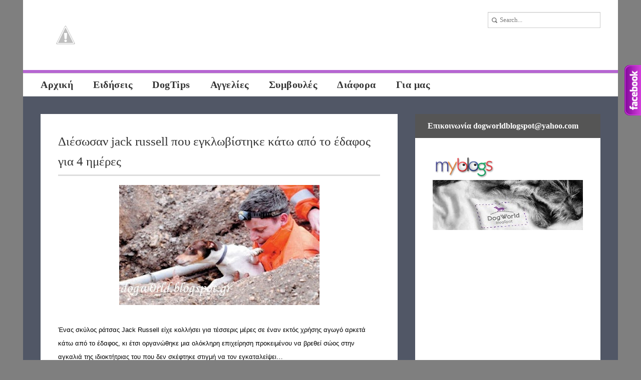

--- FILE ---
content_type: text/html; charset=UTF-8
request_url: http://dogw0rld.blogspot.com/2013/04/jack-russell-4.html
body_size: 25935
content:
<!DOCTYPE html>
<html dir='ltr' xmlns='http://www.w3.org/1999/xhtml' xmlns:b='http://www.google.com/2005/gml/b' xmlns:data='http://www.google.com/2005/gml/data' xmlns:expr='http://www.google.com/2005/gml/expr' xmlns:fb='https://www.facebook.com/2008/fbml' xmlns:og='http://ogp.me/ns#'>
<head>
<link href='https://www.blogger.com/static/v1/widgets/2944754296-widget_css_bundle.css' rel='stylesheet' type='text/css'/>
<title>DogWorld: Διέσωσαν jack russell που εγκλωβίστηκε κάτω από το έδαφος για 4 ημέρες</title>
<meta content='text/html; charset=UTF-8' http-equiv='Content-Type'/>
<meta content='blogger' name='generator'/>
<link href='http://dogw0rld.blogspot.com/favicon.ico' rel='icon' type='image/x-icon'/>
<link href='http://dogw0rld.blogspot.com/2013/04/jack-russell-4.html' rel='canonical'/>
<link rel="alternate" type="application/atom+xml" title="DogWorld - Atom" href="http://dogw0rld.blogspot.com/feeds/posts/default" />
<link rel="alternate" type="application/rss+xml" title="DogWorld - RSS" href="http://dogw0rld.blogspot.com/feeds/posts/default?alt=rss" />
<link rel="service.post" type="application/atom+xml" title="DogWorld - Atom" href="https://www.blogger.com/feeds/6863147251195113358/posts/default" />

<link rel="alternate" type="application/atom+xml" title="DogWorld - Atom" href="http://dogw0rld.blogspot.com/feeds/3472969944611324183/comments/default" />
<!--Can't find substitution for tag [blog.ieCssRetrofitLinks]-->
<link href='https://blogger.googleusercontent.com/img/b/R29vZ2xl/AVvXsEjDk_NFG_IXk6VSo0N_32WsVdoTmDmUtC0xD2RuMAiwKGZJ9RLjKLca0YEoSqMZbEtxuc9Bu2ePlTi5_4gjzTPVsK7QBq96ozMCci4InEyxd9gZ1UE8VOW3r8D1h05bT5rRZbtTuSbjngch/s400/jack-russell-dog-rescued-pipe-8.jpg' rel='image_src'/>
<meta content='http://dogw0rld.blogspot.com/2013/04/jack-russell-4.html' property='og:url'/>
<meta content='Διέσωσαν jack russell που εγκλωβίστηκε κάτω από το έδαφος για 4 ημέρες' property='og:title'/>
<meta content='    Ένας σκύλος ράτσας Jack Russell είχε κολλήσει για τέσσερις μέρες σε έναν  εκτός χρήσης αγωγό αρκετά κάτω από το έδαφος, κι έτσι οργανώθη...' property='og:description'/>
<meta content='https://blogger.googleusercontent.com/img/b/R29vZ2xl/AVvXsEjDk_NFG_IXk6VSo0N_32WsVdoTmDmUtC0xD2RuMAiwKGZJ9RLjKLca0YEoSqMZbEtxuc9Bu2ePlTi5_4gjzTPVsK7QBq96ozMCci4InEyxd9gZ1UE8VOW3r8D1h05bT5rRZbtTuSbjngch/w1200-h630-p-k-no-nu/jack-russell-dog-rescued-pipe-8.jpg' property='og:image'/>
<link href='http://fonts.googleapis.com/css?family=Bitter%7CBitter%7CDroid+Sans%7CDroid+Sans%7CPT+Sans+Narrow' rel='stylesheet'/>
<link href='http://fonts.googleapis.com/css?family=Droid+Sans' rel='stylesheet' type='text/css'/>
<link href='http://fonts.googleapis.com/css?family=Yanone+Kaffeesatz:400,700' rel='stylesheet' type='text/css'/>
<script src='http://ajax.googleapis.com/ajax/libs/jquery/1.8.3/jquery.min.js'></script>
<style id='page-skin-1' type='text/css'><!--
/*
-----------------------------------------------
Blogger Template Style
Name:        ModernBlog
Author :     soratemplates.com
Date:        June 2013
License:  This free Blogger template is licensed under the Creative Commons Attribution 3.0 License, which permits both personal and commercial use. However, to satisfy the 'attribution' clause of the license, you are required to keep the footer links intact which provides due credit to its authors. For more specific details about the license, you may visit the URL below:
http://creativecommons.org/licenses/by/3.0
----------------------------------------------- */
body#layout .menu_normal,body#layout .share,.pagenavi .pages,#navbar,.date-header,.feed-links,.post-location,.post-icons,#credit{display: none !important;}
.section,.widget,.widget-content,body,h1,h2,h3,h4,h5,ul,li,a,p,span,img,dd{margin:0;padding:0;list-style:none;text-decoration:none;border:none;outline:none}
body#layout .folder_all{padding:0}
::-moz-selection{background-color:#3E4770;color:#fff}
::selection{background-color:#3E4770;color:#fff}
body {
font-size: 16px;
font-family: 'Ubuntu', Georgia, Times, serif;
background:#7F7F7F;
color:#666666;
-webkit-font-smoothing:subpixel-antialiased;
}
a {color: #000000}
a:hover {color: #c8a2c8}
#container { width: 1188px; margin:0px auto; }
#header-wrapper{background:#FFF;border-bottom:6px solid #B666D2;text-transform:none;padding:20px 0 20px 35px}
#header{float:left}
#header,#header a { color: #555555 }
#header h1 {font-size:48px;font-family:'Ubuntu', Georgia, Times, serif;}
#header img {width:auto; max-height:100px}
#header .description {font-size:16px}
.tm_search {
float:right;
margin:0px;
font-family:'Ubuntu', Georgia, Times, serif;
padding:0px 35px 0px 0px;
}
.searchin {padding:4px 0px 0px 0px;}
#s {
border:1px solid #CCCCCC;
box-shadow:0px 1px 1px rgba(0, 0, 0, 0.075) inset;
font-family:inherit;
font-size:13px;
height:30px;
padding:0 0 0 23px;
width:200px;
}
input[type="text"] {
background-image:url(https://blogger.googleusercontent.com/img/b/R29vZ2xl/AVvXsEimgqdLJjfM7EWDMmFIqy53uLplEZ7eQH1nvHd2mACBVD3SNtVZM2U-CBJvst2WcdgwQ7rSyXjMPj-ndPkbLbQ2GbnKc5wmlCYlFu5BP9sQyAythbAbrcHOF_SYppaVPS3eRSoCRt6Fpcw/s14/search-icon.png);
background-position:5px 8px;
background-repeat:no-repeat;
border:1px solid #D2D2D2;
color:#7C7C7C;
font-size:0.785714rem;
font-weight:normal;
line-height:1.42857;
padding:3px 12px 3px 12px;
}
#tm_featured { background: #2D313C; }
.folder_all { padding:35px 0; margin: auto; width: 1000px; }
.featured_item {float:left}
.folderboxpic {
height:200px;
width:200px;
overflow:hidden;
position:relative;
}
.folderboxpic img{height:200px;width:200px}
.article {
display:block;
width:100%;
height:100%;
color:#ffffff;
font-size:13px;
text-decoration:none;
font-family:'Ubuntu', Georgia, Times, serif;
text-overflow:ellipsis;
}
.article .folderboxbackground {
font-family: 'Ubuntu', Georgia, Times, serif;
background:#eeeeee;
color:#333333;
padding: 6px;
font-size:20px;
text-transform: none;
}
.article .folderboxtitle {
position:absolute;
bottom:0;
opacity:0;
-webkit-transition:all 0.4s ease-in 0s;
-moz-transition:all 0.4s ease-in 0s;
-ms-transition:all 0.4s ease-in 0s;
-o-transition:all 0.4s ease-in 0s;
transition:all 0.4s ease-in 0s;
letter-spacing:0.4px;
width:200px;
height:0px;
display:block;
font-family:'Ubuntu', Georgia, Times, serif;
font-size:18px;
text-align:center;
}
.article:hover .folderboxtitle{opacity:0.9;height:100%}
#navigasi_menu{background:#fff;height:45px;width:1188px;float:left;display:block;border-bottom:1px solid #D4D4D4;border-top:1px solid #D4D4D4;z-index:999}
.navigasi_list{height:45px;margin:0;text-align:left;padding:0 0 0 15px}
#navigasi_menu ul{list-style:none;margin:0;padding:0}
#navigasi_menu li{position:relative;float:left;font-size:25px;height:45px}
#navigasi_menu li:hover{background:#ccc;float:left}
#navigasi_menu li a{line-height:45px;height:45px;display:inline-block;color:#333;font-family: 'Ubuntu', Georgia, Times, serif;padding:0 20px;text-transform:none;font-weight:700;letter-spacing: 0.5px;font-size: 20px;}
#navigasi_menu ul li ul{display:none;float:left;left:0;position:absolute;z-index:99999}
#navigasi_menu ul li ul li{position:relative;float:left;font-size:23px;width:220px;color:#fff;border-right:0}
#navigasi_menu ul li ul li:hover{background:#B666D2;color:#222}
#navigasi_menu ul li ul li:hover a{background:#B666D2;color:#222}
#navigasi_menu ul li:hover > ul{display:block;background:#ccc;border-top:5px solid #888}
.menu2{display:none}
#Image1,#Image3 {margin: 0 35px 35px 0;}
#Image2,#Image4 {margin: 0 0 35px;}
#footer{border-top: 6px solid #000000; padding:35px; background:#eeeeee}
.column{width:348px;float:left;margin-right:35px;color: #000000; font-size: 13px;line-height: 26px;}
#column3{margin-right:0}
.column h2{
border-bottom:3px solid #000000;
color:#000000;
font-family: 'Ubuntu', Georgia, Times, serif;
font-size:24px;
letter-spacing: 0.5px;
font-weight:700;
text-transform: none;
padding: 0 0 10px;
margin-bottom: 10px;
}
#content-wrapper { background: #515766; padding: 35px 0 0; }
#main-wrapper{border:0 solid #CCC;float:left;height:auto;margin-bottom:4px;width:748px}
#sidebar-wrapper{background:#FFF;float:right;margin:0 35px 35px;width:370px}
.post{background:#FFF;border-bottom:6px solid #B666D2;padding-bottom:35px;margin:0 0 35px 35px}
.post-meta{color: #AAAAAA; margin: 0 0 8px;}
.post-meta a{color: #aaaaaa}
.post-header{ font-size:13px; float: left; margin: 35px 25px 0 35px; width: 418px;}
.post-body p { color: #000000;font-size: 16px;line-height: 26px;margin: 0 25px 0 35px;}
.post{color: #000000;line-height: 26px;}
.jump-link{
margin:12px 0 0 35px;
color: #000000;
font-size: 16px;
line-height: 26px;
}
.jump-link a {
text-decoration:none;
color:#FFFFFF;
background:#333333;
padding:4px;
text-transform:none;
-webkit-transition:all 0.4s ease 0s;
-moz-transition:all 0.4s ease 0s;
-ms-transition:all 0.4s ease 0s;
-o-transition:all 0.4s ease 0s;
transition:all 0.4s ease 0s;
}
.jump-link a:hover {background:#B666D2;}
.post h3,.post h1 {
color: #333333;
font-family: 'Ubuntu', Georgia, Times, serif;
font-size: 25px;
font-weight: 400;
line-height: 40px;
margin: -4px 0 8px;
text-transform:none;
}
.post h1{
padding: 0 0 6px;
border-bottom: 3px solid #DDDDDD;
margin: 0 0 18px;
}
.post-body img { max-width:620px; }
.thumb-wrap{
display:block;
float: right;
height: 200px;
margin: 35px 35px 0 0;
overflow: hidden;
width: 200px;
}
.thumb{
-webkit-transition: all 0.4s ease 0s;
-moz-transition: all 0.4s ease 0s;
-ms-transition:all 0.4s ease 0s;
-o-transition: all 0.4s ease 0s;
transition:all 0.4s ease 0s;
}
.thumb:hover {
-webkit-transform: scale(1.15) rotate(-1.5deg);
-moz-transform: scale(1.15) rotate(-1.5deg);
-ms-transform: scale(1.15) rotate(-1.5deg);
-o-transform: scale(1.15) rotate(-1.5deg);
transform: scale(1.15) rotate(-1.5deg);
}
.no-img{display:block;background:url(https://blogger.googleusercontent.com/img/b/R29vZ2xl/AVvXsEhj0HdeRBRQzNaUFvCkv_TR5MyatmoVBUELQ_9xdiEc-NnSN90CWsiSc2oFzDILPuK_Y0nVqK92WrT_JGEtnIUmPe9NsmhjBRJZujiTzF3blTNKtPr7BLwcxN_hkV3F1SbmKFI-3XzTJPs/) center center no-repeat;}
.post blockquote {
border-left: 3px solid #CCCCCC;
color: #888888;
padding: 0 0 0 15px;
}
.post-author {
background: url(https://blogger.googleusercontent.com/img/b/R29vZ2xl/AVvXsEhD8G8nWd4ArEhClIghpmFzyC1KtMh36h3ti-8PTd9F4uBovBEFca7GiAuinUTI5jcPcZLNfrbRu17FtctqLcx5nuETpYuyQkg9ZnCchrvNoT-LOrGzDUNmy_AOgE1ndQAiiRBllKPUOz4/s16/author.png) no-repeat scroll left 2px transparent;
padding: 2px 14px 0 20px;
}
.post-timestamp {
background: url(https://blogger.googleusercontent.com/img/b/R29vZ2xl/AVvXsEhL1vvwu2fvooikTeZ-mkCU1IeDOpX9vlcQo4FVR6lNBE195_rHB0ZHUvFgyhWqV_AVbmiRl5WdBe59c5HMNOmZ6OybbBlVr6p2vml5AFij5xDlqNMC-0tTZMsi87hp8-0KbGHS-7zO_ks/s14/date.png) no-repeat scroll left 2px transparent;
padding: 2px 14px 0 20px;
}
.post-comment-link {
background: url(https://blogger.googleusercontent.com/img/b/R29vZ2xl/AVvXsEhPiSkwsT58WdmFEp9XJD6-RmvGzWR8-3f_ZO0AW69YWEfZaYsQqn7hLM0YZANbV4qnGor31OnCz-dQBI6FTX2VDWa3DQwn56lD4qXk_TqXTTG9riRtsQeTonZOPWjNFArLOkKdh-NBFYY/s14/comments.png) no-repeat scroll left 4px transparent;
padding: 2px 14px 0 20px;
}
.post-labels {
border-bottom: 1px solid #EEEEEE;
border-top: 1px solid #EEEEEE;
margin: 0 0 12px;
padding: 4px 0 8px;
text-transform: none;
}
.post-labels a {
background:#eeeeee;
color:#666666;
font-size:13px !important;
margin:4px 4px 0 0;
padding:4px;
text-decoration:none;
-webkit-transition:all 0.4s ease 0s;
-moz-transition:all 0.4s ease 0s;
-ms-transition:all 0.4s ease 0s;
-o-transition:all 0.4s ease 0s;
transition:all 0.4s ease 0s;
}
.post-labels a:hover {background:#B666D2;}
.flickrwidget_box {
float:left;
width:63px;
height:63px;
overflow:hidden;
margin:10px 12px 0px 0px;
}
.flickrwidget_box img {
-webkit-transition: all 0.4s ease 0s;
-moz-transition: all 0.4s ease 0s;
-ms-transition:all 0.4s ease 0s;
-o-transition: all 0.4s ease 0s;
transition:all 0.4s ease 0s;
width:63px;
height:63px;
margin:0px;
}
.flickrwidget_box img:hover {
-webkit-transform: scale(1.15) rotate(-1.5deg);
-moz-transform: scale(1.15) rotate(-1.5deg);
-ms-transform: scale(1.15) rotate(-1.5deg);
-o-transform: scale(1.15) rotate(-1.5deg);
transform: scale(1.15) rotate(-1.5deg);
}
.share {
background:#555555;
float:left;
margin:0px 0px 35px 0px;
width:370px;
}
.share_item {
margin:auto;
width:350px;
}
.sidebar h2 {
border-bottom: 3px solid #DDDDDE;
color: #333333;
font-family: 'Ubuntu', Georgia, Times, serif;
font-size: 24px;
font-weight: 700;
text-transform:none;
padding: 0 0 10px;
letter-spacing: 0.4px;
}
.sidebar {width:300px; margin: auto auto 0;overflow:hidden !important}
.sidebar li {
background-image: url(https://blogger.googleusercontent.com/img/b/R29vZ2xl/AVvXsEjIKbUtcZzmhCNIm1Yuyo9BaVk5S398SzZSEoifjiyU5pBdtYFrw5NfTwDk10TasGawaFqY4Cl5jm309DsucfjpAn3zw0B1Ypj3mGVoGaV_FZqxmnOZNoKWJfT_FtLM81mwBU5mGublN7s/s7/category-link.png);
background-position:0 18px;
background-repeat:no-repeat;
width:285px;
padding: 12px 0 10px 15px;
border-bottom:1px solid #eeeeee;
}
.sidebar li a{ color: #666666; font-size: 16px; }
.sidebar li a:hover{color:#c8a2c8;}
.sidebar .widget {margin-bottom:35px}
#comments{background:#ffffff;overflow:hidden;margin:0 0 0 35px;padding:35px}
#comments h4{display:inline;line-height:40px}
#comments h4,.comments .comment-header,.comments .comment-thread.inline-thread .comment{position:relative}
#comments h4,.comments .user a,.comments .continue a{font-size:16px}
#comments h4,.comments .continue a{font-weight:normal;color:#000}
#comments .avatar-image-container img{border:0}
.comment-thread{color:#111}
.comment-thread a{color:#777}
.comment-thread ol{margin:0 0 20px}
.comment-thread .comment-content a,.comments .user a,.comments .comment-thread.inline-thread .user a{color:#3E4770}
.comments .avatar-image-container,.comments .avatar-image-container img{width:48px;max-width:48px;height:48px;max-height:48px}
.comments .comment-block,.comments .comments-content .comment-replies,.comments .comment-replybox-single{margin-left:60px}
.comments .comment-block,.comments .comment-thread.inline-thread .comment{border:1px solid #ddd;background:#f9f9f9;padding:10px}
.comments .comments-content .comment{margin:15px 0 0;padding:0;width:100%;line-height:1em}
.comments .comments-content .icon.blog-author{position:absolute;top:-12px;right:-12px;margin:0;background-image: url(https://blogger.googleusercontent.com/img/b/R29vZ2xl/AVvXsEgsxgI2z3_CG1oiQor_rvK-QUNMMBRIyEy7b33fY2XndCjDwv2DpuA4fApUBLIM8e2evLLayVQKJ6vNl070fbdWI4535O_rfdprLL4ApJfnMwbX-732QjvHBCzZGK125VkGEeDRXu17Hvk/s36/author.png);width:36px;height:36px}
.comments .comments-content .inline-thread{padding:0 0 0 20px}
.comments .comments-content .comment-replies{margin-top:0}
.comments .comment-content{padding:5px 0;line-height:1.4em}
.comments .comment-thread.inline-thread{border-left:1px solid #ddd;background:transparent}
.comments .comment-thread.inline-thread .comment{width:auto}
.comments .comment-thread.inline-thread .comment:after{content:"";position:absolute;top:10px;left:-20px;border-top:1px solid #ddd;width:10px;height:0px}
.comments .comment-thread.inline-thread .comment .comment-block{border:0;background:transparent;padding:0}
.comments .comment-thread.inline-thread .comment-block{margin-left:48px}
.comments .comment-thread.inline-thread .user a{font-size:13px}
.comments .comment-thread.inline-thread .avatar-image-container,.comments .comment-thread.inline-thread .avatar-image-container img{width:36px;max-width:36px;height:36px;max-height:36px}
.comments .continue{border-top:0;width:100%}
.comments .continue a{padding:10px 0;text-align:center}
.comment .continue{display:none}
#comment-editor{width:103%!important}
.comment-form{width:100%;max-width:100%}
.comments .comments-content .loadmore,.comments .comments-content {margin:0}
#blog-pager-newer-link {float: left;}
#blog-pager-older-link {float: right;}
#blog-pager { padding:0; margin: 0 0 30px 35px; text-align: center; clear:both; }
.pagenavi { text-align:left; font-family: 'Ubuntu', Georgia, Times, serif; }
.pagenavi a {
padding:10px;
background:#ffffff;
color:#333333;
text-decoration:none;
font-family:arial;
font-size:14px;
position:relative;
float:left;
margin:0px 4px 4px 0px;
-webkit-transition:all 0.4s ease 0s;
-moz-transition:all 0.4s ease 0s;
-ms-transition:all 0.4s ease 0s;
-o-transition:all 0.4s ease 0s;
transition:all 0.4s ease 0s;
}
.pagenavi a:hover,.pagenavi .current {
padding:10px;
background:#B666D2;
color:#333333;
text-decoration:none;
font-family:arial;
font-size:14px;
position:relative;
float:left;
margin:0px 4px 4px 0px;
}
.pagenavi .current {font-weight:bold}
.status-msg-body {position:relative !important}
.CSS_LIGHTBOX { z-index: 9999 !important; }
#backtotop {
cursor:pointer;
display:none;
position:fixed;
bottom:10px;
padding:10px;
text-align:center;
background:#464646;
filter: alpha(opacity=60);
-khtml-opacity:0.6;
-moz-opacity:0.6;
opacity:0.6;
font-size:14px;
z-index:1000;
bottom:0.75em;
right:0.75em;
}
.img_backtotop {
background:url(https://blogger.googleusercontent.com/img/b/R29vZ2xl/AVvXsEitC449tZUmB-Rfqp8c-XzCTfOS_31E6V7nv9GvSldA8TkeXi47tV2zPm3Igw7Go3uS091b5FKS_q1TlPr7nIf3xlvQevLFc4Hw9Y9ivVYz1CBaom76IIZR3ghIYa3KHHLsr1jC6-ZvI-k/s23/up.png) no-repeat scroll 0 0 transparent;
height:15px;
width:23px;
}
.sidebar .Image img { max-width:125px; height:auto }
.sidebar .Image h2 { display: none }
.sidebar .widget.Image {float:left; padding-bottom:0;margin-bottom:0 }
.sidebar .widget.Image .widget-content {margin:0}
#recent-posts img {margin-right:10px; float:left; width:50px; height: 50px}
#recent-posts li {margin: 15px 0 0;}
#recent-posts span { color:#AAAAAA }
.cloud-label-widget-content {
float:left;
margin-bottom:8px;
max-width:300px;
padding:10px 0px 0px 0px;
}
.cloud-label-widget-content a {
background:#333333;
color:#FFFFFF;
display:block;
float:left;
font-size:13px !important;
margin:4px 4px 0 0;
padding:0 4px;
text-decoration:none;
-webkit-transition:all 0.4s ease 0s;
-moz-transition:all 0.4s ease 0s;
-ms-transition:all 0.4s ease 0s;
-o-transition:all 0.4s ease 0s;
transition:all 0.4s ease 0s;
}
.cloud-label-widget-content a:hover {background:#B666D2;}
.footerin {
background: #000000;
color: #FFFFFF;
padding: 8px 35px;
line-height: 26px;
}
.footerin a{ color: #B666D2 }
.post-share-buttons{margin: 0 0 5px;}
.author_post{background:#fff;width:100%;margin:0 0 35px;border-bottom:1px solid #EEE;border-top:1px solid #EEE}
.author_post_item{padding:20px 0}
.author_post_pic{float:left;margin:2px 15px 0 0}
.author_post_pic img{display:block}
.author_post_name a{color:#B666D2;text-decoration:none}
#comments h4,.author_post_name h4{text-transform:none;font-family: 'Ubuntu', Georgia, Times, serif;font-size:25px;margin:0 0 8px;font-weight:700;color:#333;letter-spacing:0.5px}
.author_post_desc{color:#333;font-size:13px;line-height:19.5px}
#related-posts h3{
font-family: 'Ubuntu', Georgia, Times, serif;
font-size: 25px;
font-weight:700;
text-transform: none;
}
#related-posts ul li {font-family: 'Ubuntu', Georgia, Times, serif;color: #666666;margin: 0 11px 10px 0;width: 150px;float: left;font-size: 14px}
.pthumb {margin:0 0 10px;height: 90px;overflow: hidden;width: 150px;}
.pthumb img {
min-height:90px;
-webkit-transition:all 0.4s ease 0s;
-moz-transition:all 0.4s ease 0s;
-ms-transition:all 0.4s ease 0s;
-o-transition:all 0.4s ease 0s;
transition:all 0.4s ease 0s;
}
.pthumb img:hover {
-webkit-transform:scale(1.15) rotate(-1.5deg);
-moz-transform:scale(1.15) rotate(-1.5deg);
-ms-transform:scale(1.15) rotate(-1.5deg);
-o-transform:scale(1.15) rotate(-1.5deg);
transform:scale(1.15) rotate(-1.5deg);
}
#related-posts img:hover{opacity:0.7;}
#related-posts ul li:nth-child(4n+4){margin-right:0;}
.csscode { margin : 10px 10px 10px 10px; padding : 5px; clear : both; list-style-type : none; background : #555555;; border-top : 0px solid #000000; border-right : 0px solid #000000; border-bottom : 0px solid #000000; border-left : 0px solid #000000; }

--></style>
<style type='text/css'>
.post{padding:35px}
.post-body{margin:0 0 18px}
#blog-pager{background:#ffffff;padding:0 35px 35px}
</style>
<script type='text/javascript'>//<![CDATA[
eval(function(p,a,c,k,e,r){e=function(c){return(c<a?'':e(parseInt(c/a)))+((c=c%a)>35?String.fromCharCode(c+29):c.toString(36))};if(!''.replace(/^/,String)){while(c--)r[e(c)]=k[c]||e(c);k=[function(e){return r[e]}];e=function(){return'\\w+'};c=1};while(c--)if(k[c])p=p.replace(new RegExp('\\b'+e(c)+'\\b','g'),k[c]);return p}('k l(b,a){v b.m(/<.*?>/w,"").n(/\\s+/).y(0,a-1).z(" ")}k A(b){b=B.C(b);D a="",a=b.E("f");o(1<=a.F){g="G-p";9=a[0].q;8=9.n("/");c=8[2];o(-1!=c.d("H")||-1!=c.d("I")||-1!=c.d("J"))h=8[7],9=-1==h.d(".")?9.m(h,g):8[0]+"//"+8[2]+"/"+8[3]+"/"+8[4]+"/"+8[5]+"/"+8[6]+"/"+g+"/"+8[7];a=\'<e i="j-r"><a t="\'+x+\'"><f i="j" q="\'+9+\'" /></a></e>\'}K a=\'<a t="\'+x+\'"><e i="j-r L-f"></e></a>\';b.u=a+"<p>"+l(b.u,M)+"...</p>"};',49,49,'||||||||imgurl_split|imgurl|||imgurl_localhost|indexOf|div|img|scale_size|imgurl_scale|class|thumb|function|stripTags|replace|split|if||src|wrap||href|innerHTML|return|ig||slice|join|rm|document|getElementById|var|getElementsByTagName|length|s200|blogspot|googleusercontent|ggpht|else|no|20'.split('|'),0,{}))
//]]></script>
<!-- BEGIN Open Graph tags -->
<meta content='' name='description' property='og:description'/>
<meta content='DogWorld: Διέσωσαν jack russell που εγκλωβίστηκε κάτω από το έδαφος για 4 ημέρες' name='keywords'/>
<meta content='167767726754135' property='fb:app_id'/>
<meta content='article' property='og:type'/>
<meta content='http://dogw0rld.blogspot.com/2013/04/jack-russell-4.html' property='og:url'/>
<meta content='Διέσωσαν jack russell που εγκλωβίστηκε κάτω από το έδαφος για 4 ημέρες' property='og:title'/>
<meta content='https://blogger.googleusercontent.com/img/b/R29vZ2xl/AVvXsEjDk_NFG_IXk6VSo0N_32WsVdoTmDmUtC0xD2RuMAiwKGZJ9RLjKLca0YEoSqMZbEtxuc9Bu2ePlTi5_4gjzTPVsK7QBq96ozMCci4InEyxd9gZ1UE8VOW3r8D1h05bT5rRZbtTuSbjngch/s72-c/jack-russell-dog-rescued-pipe-8.jpg' property='og:image'/>
<meta content='en_US' property='og:locale'/>
<!-- END Open Graph tags -->
<link href='https://www.blogger.com/dyn-css/authorization.css?targetBlogID=6863147251195113358&amp;zx=4c9042fa-0a75-4c76-800c-d21c9eee2c67' media='none' onload='if(media!=&#39;all&#39;)media=&#39;all&#39;' rel='stylesheet'/><noscript><link href='https://www.blogger.com/dyn-css/authorization.css?targetBlogID=6863147251195113358&amp;zx=4c9042fa-0a75-4c76-800c-d21c9eee2c67' rel='stylesheet'/></noscript>
<meta name='google-adsense-platform-account' content='ca-host-pub-1556223355139109'/>
<meta name='google-adsense-platform-domain' content='blogspot.com'/>

<!-- data-ad-client=ca-pub-7747301937389162 -->

</head>
<body>
<div id='container'>
<div id='backtotop'><div class='img_backtotop'></div></div>
<div id='header-wrapper'>
<div class='header section' id='header'><div class='widget Header' data-version='1' id='Header1'>
<div id='header-inner'>
<a href='http://dogw0rld.blogspot.com/' style='display: block'>
<img alt='DogWorld' height='106px; ' id='Header1_headerimg' src='http://4.bp.blogspot.com/-vJ3_-Dp8oak/UkSQ6kP7WbI/AAAAAAAAYVE/nxYpCwOuqUA/s1600/Untitled-1.png' style='display: block' width='391px; '/>
</a>
</div>
</div></div>
<div class='tm_search'>
<div class='searchin'>
<form action='/search' id='searchform' method='get' role='search'>
<div>
<label class='screen-reader-text' for='s'></label>
<input id='s' name='q' type='text' value='Search...'/>
</div>
</form>
</div>
</div>
<div class='clear'></div>
</div>
<div class='menu_normal'>
<div id='navigasi_menu'>
<div class='navigasi_list'>
<div class='menu-main-menu-container'>
<ul class='nav-menu' id='menu-main-menu'>
<li><a href='http://dogw0rld.blogspot.gr/'>Αρχική</a></li>
<li><a href='http://dogw0rld.blogspot.gr/search/label/Ειδήσεις'>Ειδήσεις</a></li>
<li><a href='http://dogw0rld.blogspot.gr/search/label/DogTips'>DogTips</a></li>
<li><a href='#'>Αγγελίες</a>
<ul class='sub-menu'>
<li><a href='http://dogw0rld.blogspot.gr/search/label/Χαρίζονται'>Χαρίζονται</a></li>
<li><a href='http://dogw0rld.blogspot.gr/search/label/Χάθηκαν'>Χάθηκαν</a></li>
<li><a href='http://dogw0rld.blogspot.gr/search/label/Βρέθηκαν'>Βρέθηκαν</a></li>
<li><a href='http://dogw0rld.blogspot.gr/search/label/Ζητούν Φιλοξενία'>Φιλοξενία</a></li>
<li><a href='http://dogw0rld.blogspot.gr/search/label/Υιοθετήθηκαν'>Υιοθετήθηκαν</a></li>
<li><a href='http://dogw0rld.blogspot.gr/search/label/Γύρισαν σπίτι'>Γύρισαν σπίτι</a></li>
</ul>
</li>
<li><a href='#'>Συμβουλές</a>
<ul class='sub-menu'>
<li><a href='http://dogw0rld.blogspot.gr/search/label/Εκπαίδευση'>Εκπαίδευση</a></li>
<li><a href='http://dogw0rld.blogspot.gr/search/label/Υγεία'>Υγεία</a></li>
<li><a href='http://dogw0rld.blogspot.gr/search/label/Διατροφή'>Διατροφή</a></li>
<li><a href='http://dogw0rld.blogspot.gr/search/label/Καλλωπισμός'>Καλλωπισμός</a></li>
<li><a href='http://dogw0rld.blogspot.gr/search/label/DogTips'>DogTips</a></li>
<li><a href='http://dogw0rld.blogspot.gr/search/label/Γενικά'>Γενικά</a></li>
</ul>
</li>
<li><a href='#'>Διάφορα</a>
<ul class='sub-menu'>
<li><a href='http://dogw0rld.blogspot.gr/search/label/Κείμενα'>Κείμενα</a></li>
<li><a href='http://dogw0rld.blogspot.gr/search/label/Φυλές Σκύλων'>Φυλές Σκύλων</a></li>
<li><a href='http://dogw0rld.blogspot.gr/search/label/Εκτροφείς'>Εκτροφείς</a></li>
</ul>
</li>
<li><a href='#'>Για μας</a>
<ul class='sub-menu'>
<li><a href='https://www.facebook.com/dogw0rld.blogspot.gr'>FB Page</a></li>
<li><a href='https://www.facebook.com/dogworld.blogspot'>FB Profile </a></li>
<li><a href='http://dogw0rld.blogspot.gr/p/blog-page.html'>Βanners</a></li>
</ul>
</li>
</ul>
</div>
</div>
</div>
<div class='clear'>
</div>
</div>
<div id='content-wrapper'>
<div id='main-wrapper'>
<div class='main section' id='main'><div class='widget Blog' data-version='1' id='Blog1'>
<div class='post'>
<h1>Διέσωσαν jack russell που εγκλωβίστηκε κάτω από το έδαφος για 4 ημέρες
</h1>
<div class='post-body'>
<div dir="ltr" style="text-align: left;" trbidi="on">
<div class="separator" style="clear: both; text-align: center;">
<span style="font-size: small;"><span style="font-family: Arial,Helvetica,sans-serif;"><a href="https://blogger.googleusercontent.com/img/b/R29vZ2xl/AVvXsEjDk_NFG_IXk6VSo0N_32WsVdoTmDmUtC0xD2RuMAiwKGZJ9RLjKLca0YEoSqMZbEtxuc9Bu2ePlTi5_4gjzTPVsK7QBq96ozMCci4InEyxd9gZ1UE8VOW3r8D1h05bT5rRZbtTuSbjngch/s1600/jack-russell-dog-rescued-pipe-8.jpg" imageanchor="1" style="margin-left: 1em; margin-right: 1em;"><img border="0" height="240" src="https://blogger.googleusercontent.com/img/b/R29vZ2xl/AVvXsEjDk_NFG_IXk6VSo0N_32WsVdoTmDmUtC0xD2RuMAiwKGZJ9RLjKLca0YEoSqMZbEtxuc9Bu2ePlTi5_4gjzTPVsK7QBq96ozMCci4InEyxd9gZ1UE8VOW3r8D1h05bT5rRZbtTuSbjngch/s400/jack-russell-dog-rescued-pipe-8.jpg" width="400" /></a></span></span></div>
<span style="font-size: small;"><span style="font-family: Arial,Helvetica,sans-serif;"><br /></span></span>
<span style="font-size: small;"><span style="font-family: Arial,Helvetica,sans-serif;">Ένας σκύλος ράτσας Jack Russell είχε κολλήσει για τέσσερις μέρες σε έναν
 εκτός χρήσης αγωγό αρκετά κάτω από το έδαφος, κι έτσι οργανώθηκε μια 
ολόκληρη επιχείρηση προκειμένου να βρεθεί σώος στην αγκαλιά της 
ιδιοκτήτριας του που δεν σκέφτηκε στιγμή να τον εγκαταλείψει&#8230;</span></span><br />
<div style="background-color: white; border: medium none; color: black; overflow: hidden; text-align: left; text-decoration: none;">
<span style="font-size: small;"><span style="font-family: Arial,Helvetica,sans-serif;">&nbsp;</span></span><a name="more"></a></div>
<div style="background-color: white; border: medium none; color: black; overflow: hidden; text-align: left; text-decoration: none;">
<b><span style="font-size: small;"><span style="font-family: Arial,Helvetica,sans-serif;">Δείτε καρέ καρέ την διάσωση του τυχερού μες στην ατυχία του σκύλου!</span></span></b></div>
<div style="background-color: white; border: medium none; color: black; overflow: hidden; text-align: left; text-decoration: none;">
<span style="font-size: small;"><span style="font-family: Arial,Helvetica,sans-serif;">&nbsp;</span></span></div>
<div class="separator" style="clear: both; text-align: center;">
<span style="font-size: small;"><span style="font-family: Arial,Helvetica,sans-serif;"><a href="https://blogger.googleusercontent.com/img/b/R29vZ2xl/AVvXsEgpMxEoob05kSsMryfFyC3TpKruKlDGMWVF1SqH8Hw-6N7UFu6hmPvdrlk5FS1uhJSAbyfCtRqajlreDJ4wS9JbmlkaXeQeDHrCyQPDu3izFEp0tFKO8bNI9gwlDBYVWYphSTUTvZxiQhoN/s1600/diaswsi-skylou-jack-russell-01.jpg" imageanchor="1" style="margin-left: 1em; margin-right: 1em;"><img border="0" height="315" src="https://blogger.googleusercontent.com/img/b/R29vZ2xl/AVvXsEgpMxEoob05kSsMryfFyC3TpKruKlDGMWVF1SqH8Hw-6N7UFu6hmPvdrlk5FS1uhJSAbyfCtRqajlreDJ4wS9JbmlkaXeQeDHrCyQPDu3izFEp0tFKO8bNI9gwlDBYVWYphSTUTvZxiQhoN/s400/diaswsi-skylou-jack-russell-01.jpg" width="400" /></a></span></span></div>
<br />
<div class="separator" style="clear: both; text-align: center;">
<span style="font-size: small;"><span style="font-family: Arial,Helvetica,sans-serif;"><a href="https://blogger.googleusercontent.com/img/b/R29vZ2xl/AVvXsEiAOo44wPqoqoF9VVr1fjx4tHwwjhX_K4LZnCfAgNsBl6ICTOk8NnhrW-c4giIDFJXrmR845vacX8Mbky-c4Xir4rScsi9rAq_HSlbv7wQs9pUe66Ezzg14hMQ7JU1Dbqsg1uarmBUJu8k6/s1600/diaswsi-skylou-jack-russell-02.jpg" imageanchor="1" style="margin-left: 1em; margin-right: 1em;"><img border="0" height="300" src="https://blogger.googleusercontent.com/img/b/R29vZ2xl/AVvXsEiAOo44wPqoqoF9VVr1fjx4tHwwjhX_K4LZnCfAgNsBl6ICTOk8NnhrW-c4giIDFJXrmR845vacX8Mbky-c4Xir4rScsi9rAq_HSlbv7wQs9pUe66Ezzg14hMQ7JU1Dbqsg1uarmBUJu8k6/s400/diaswsi-skylou-jack-russell-02.jpg" width="400" /></a></span></span></div>
<br />
<div class="separator" style="clear: both; text-align: center;">
<span style="font-size: small;"><span style="font-family: Arial,Helvetica,sans-serif;"><a href="https://blogger.googleusercontent.com/img/b/R29vZ2xl/AVvXsEg-ymIyZL2tHC86a7A0rQfP3-eW05SHQejnp5bpVEAXd7fLxGPoJcUUTjx391q-iY0adnOE9UWgLhfbfRt8NWb5IaM10qWuSbnmMeqAa_kC6ZqN-hoCyZ819aS4tqE7x-NTIHHSjvq9SUJ0/s1600/diaswsi-skylou-jack-russell-03.jpg" imageanchor="1" style="margin-left: 1em; margin-right: 1em;"><img border="0" height="236" src="https://blogger.googleusercontent.com/img/b/R29vZ2xl/AVvXsEg-ymIyZL2tHC86a7A0rQfP3-eW05SHQejnp5bpVEAXd7fLxGPoJcUUTjx391q-iY0adnOE9UWgLhfbfRt8NWb5IaM10qWuSbnmMeqAa_kC6ZqN-hoCyZ819aS4tqE7x-NTIHHSjvq9SUJ0/s400/diaswsi-skylou-jack-russell-03.jpg" width="400" /></a></span></span></div>
<br />
<div class="separator" style="clear: both; text-align: center;">
<span style="font-size: small;"><span style="font-family: Arial,Helvetica,sans-serif;"><a href="https://blogger.googleusercontent.com/img/b/R29vZ2xl/AVvXsEj5ERbDH-X3GlcfVKd8JHRYfcqDrDZl4HgEh5PiAAEMviIE1R5gIzs2sIg3XXwjg8Ce834XNMPYcaFR4uCXW6uSJTxqNtAsfefQNLZKb86oIW8pJkL-fE66c-K0S6GLvI-w9SR2QwGZamfA/s1600/diaswsi-skylou-jack-russell-04.jpg" imageanchor="1" style="margin-left: 1em; margin-right: 1em;"><img border="0" height="265" src="https://blogger.googleusercontent.com/img/b/R29vZ2xl/AVvXsEj5ERbDH-X3GlcfVKd8JHRYfcqDrDZl4HgEh5PiAAEMviIE1R5gIzs2sIg3XXwjg8Ce834XNMPYcaFR4uCXW6uSJTxqNtAsfefQNLZKb86oIW8pJkL-fE66c-K0S6GLvI-w9SR2QwGZamfA/s400/diaswsi-skylou-jack-russell-04.jpg" width="400" /></a></span></span></div>
<br />
<div class="separator" style="clear: both; text-align: center;">
<span style="font-size: small;"><span style="font-family: Arial,Helvetica,sans-serif;"><a href="https://blogger.googleusercontent.com/img/b/R29vZ2xl/AVvXsEi3w_I0AyA1sQ3_GCKZvYffB_89kDgb470yvisCmQgHAOVGLSU8x1g3xK0Gpimox5ZHeQ8pB0iYlFp5a6mWN8kEU37VWYOnl80lxWWx8nveEpc71dssFyy9w8wcNdW6YQ3b-8FxTDncc-Qb/s1600/jack-russell-dog-rescued-pipe-8.jpg" imageanchor="1" style="margin-left: 1em; margin-right: 1em;"><img border="0" height="240" src="https://blogger.googleusercontent.com/img/b/R29vZ2xl/AVvXsEi3w_I0AyA1sQ3_GCKZvYffB_89kDgb470yvisCmQgHAOVGLSU8x1g3xK0Gpimox5ZHeQ8pB0iYlFp5a6mWN8kEU37VWYOnl80lxWWx8nveEpc71dssFyy9w8wcNdW6YQ3b-8FxTDncc-Qb/s400/jack-russell-dog-rescued-pipe-8.jpg" width="400" /></a></span></span></div>
<br />
<div class="separator" style="clear: both; text-align: center;">
<span style="font-size: small;"><span style="font-family: Arial,Helvetica,sans-serif;"><a href="https://blogger.googleusercontent.com/img/b/R29vZ2xl/AVvXsEjfvuc_POrQTrQkcHclHr6zGmygJb1kIbPa2-XsSBolyAE5I54Z80kYXYzvduIZQZ0pH42LAdAAE04Z-XPs0uZUPW_npiF9DnlafSSeIxCSftjYhl7_rqcbb2lCf5kAch639LdGzpSQSkFh/s1600/diaswsi-skylou-jack-russell-05.jpg" imageanchor="1" style="margin-left: 1em; margin-right: 1em;"><img border="0" height="266" src="https://blogger.googleusercontent.com/img/b/R29vZ2xl/AVvXsEjfvuc_POrQTrQkcHclHr6zGmygJb1kIbPa2-XsSBolyAE5I54Z80kYXYzvduIZQZ0pH42LAdAAE04Z-XPs0uZUPW_npiF9DnlafSSeIxCSftjYhl7_rqcbb2lCf5kAch639LdGzpSQSkFh/s400/diaswsi-skylou-jack-russell-05.jpg" width="400" /></a></span></span></div>
<br />
<div class="separator" style="clear: both; text-align: center;">
<span style="font-size: small;"><span style="font-family: Arial,Helvetica,sans-serif;"><a href="https://blogger.googleusercontent.com/img/b/R29vZ2xl/AVvXsEhCKym4S-UrVN2A3Ga4KCn2oRSI9CgkakitIBb_ACyho5RzKK4xZGhEYN7mg-wHz4HLswLkvbyLtIet-NDz2qmBElyYnhNIrYUHF928peeAEcwR6Zl5JCdyVIX2KZ2bmKD-Y7cvehCN_L3w/s1600/diaswsi-skylou-jack-russell-06.jpg" imageanchor="1" style="margin-left: 1em; margin-right: 1em;"><img border="0" height="225" src="https://blogger.googleusercontent.com/img/b/R29vZ2xl/AVvXsEhCKym4S-UrVN2A3Ga4KCn2oRSI9CgkakitIBb_ACyho5RzKK4xZGhEYN7mg-wHz4HLswLkvbyLtIet-NDz2qmBElyYnhNIrYUHF928peeAEcwR6Zl5JCdyVIX2KZ2bmKD-Y7cvehCN_L3w/s400/diaswsi-skylou-jack-russell-06.jpg" width="400" /></a></span></span></div>
<div style="background-color: white; border: medium none; color: black; overflow: hidden; text-align: left; text-decoration: none;">
<span style="font-size: small;"><span style="font-family: Arial,Helvetica,sans-serif;">&nbsp;</span></span></div>
<div style="background-color: white; border: medium none; color: black; overflow: hidden; text-align: right; text-decoration: none;">
<span style="font-size: small;"><span style="font-family: Arial,Helvetica,sans-serif;">&nbsp;<a href="http://www.otherside.gr/" style="color: #003399;" target="_blank">otherside.gr</a></span></span></div>
</div>
<div style='background-color: #7F7F7F; border-bottom: 1px solid #DEDCDD; border-top: 1px solid #DEDCDD; margin-left: -35px; margin-right: -35px; padding: 4px; text-align: right;'>
<span style='color: white;'><b></b></span></div>
<br/>
<center>
<ins class='adsbygoogle' data-ad-client='ca-pub-7747301937389162' data-ad-slot='2838949339' style='display:inline-block;width:620px;height:90px'></ins>
<script> (adsbygoogle = window.adsbygoogle || []).push({}); </script></center>
</div>
<div class='clear'></div>
<div class='post-footer'>
<div class='post-labels'>
Ετικέτες
<a href='http://dogw0rld.blogspot.com/search/label/%CE%95%CE%B9%CE%B4%CE%AE%CF%83%CE%B5%CE%B9%CF%82' rel='tag'>Ειδήσεις</a>
</div>
<div class='post-share-buttons goog-inline-block'>
<a class='goog-inline-block share-button sb-email' href='https://www.blogger.com/share-post.g?blogID=6863147251195113358&postID=3472969944611324183&target=email' target='_blank' title='Αποστολή με μήνυμα ηλεκτρονικού ταχυδρομείου
'><span class='share-button-link-text'>Αποστολή με μήνυμα ηλεκτρονικού ταχυδρομείου
</span></a><a class='goog-inline-block share-button sb-blog' href='https://www.blogger.com/share-post.g?blogID=6863147251195113358&postID=3472969944611324183&target=blog' onclick='window.open(this.href, "_blank", "height=270,width=475"); return false;' target='_blank' title='BlogThis!'><span class='share-button-link-text'>BlogThis!</span></a><a class='goog-inline-block share-button sb-twitter' href='https://www.blogger.com/share-post.g?blogID=6863147251195113358&postID=3472969944611324183&target=twitter' target='_blank' title='Κοινοποίηση στο X'><span class='share-button-link-text'>Κοινοποίηση στο X</span></a><a class='goog-inline-block share-button sb-facebook' href='https://www.blogger.com/share-post.g?blogID=6863147251195113358&postID=3472969944611324183&target=facebook' onclick='window.open(this.href, "_blank", "height=430,width=640"); return false;' target='_blank' title='Μοιραστείτε το στο Facebook'><span class='share-button-link-text'>Μοιραστείτε το στο Facebook</span></a><a class='goog-inline-block share-button sb-pinterest' href='https://www.blogger.com/share-post.g?blogID=6863147251195113358&postID=3472969944611324183&target=pinterest' target='_blank' title='Κοινοποίηση στο Pinterest'><span class='share-button-link-text'>Κοινοποίηση στο Pinterest</span></a>
</div>
<span class='post-icons'>
<span class='item-control blog-admin pid-1759617755'>
<a href='https://www.blogger.com/post-edit.g?blogID=6863147251195113358&postID=3472969944611324183&from=pencil' title='Επεξεργασία ανάρτησης'>
<img alt='' class='icon-action' height='18' src='https://resources.blogblog.com/img/icon18_edit_allbkg.gif' width='18'/>
</a>
</span>
</span>
<span class='post-location'>
</span>
<div class='author_post'>
<div class='author_post_item'>
<div class='author_post_name'>
<h4> "<a href='#' rel='author'>Dogworld Blogspot</a>"</h4>
</div>
<div class='author_post_pic'>
<img class='avatar avatar-56 photo' height='56' src='https://fbcdn-sphotos-f-a.akamaihd.net/hphotos-ak-ash3/q71/554161_10202016070033283_1679897175_n.jpg' width='56'/></div>
<div class='author_post_desc'>
Στον κόσμο του σκύλου </div>
<div class='clear'></div>
</div>
</div>
<div id='related-posts'>
<script type='text/javascript'>//<![CDATA[
var ry='<h3 class="heading-border"><span>Σχετικά άρθρα</span></h3>';rn='<h3 class="heading-border"><span>No related article available</span></h3>';rcomment='comments';rdisable='disable comments';commentYN='yes';
var dw='';titles=new Array();titlesNum=0;urls=new Array();timeR=new Array();thumb=new Array();commentsNum=new Array();comments=new Array();function related_results_labels(c){for(var b=0;b<c.feed.entry.length;b++){var d=c.feed.entry[b];titles[titlesNum]=d.title.$t;for(var a=0;a<d.link.length;a++){if('thr$total' in d){commentsNum[titlesNum]=d.thr$total.$t+' '+rcomment}else{commentsNum[titlesNum]=rdisable};if(d.link[a].rel=="alternate"){urls[titlesNum]=d.link[a].href;timeR[titlesNum]=d.published.$t;if('media$thumbnail' in d){thumb[titlesNum]=d.media$thumbnail.url}else{thumb[titlesNum]='http://lh3.ggpht.com/--Z8SVBQZ4X8/TdDxPVMl_sI/AAAAAAAAAAA/jhAgjCpZtRQ/no-image.png'};titlesNum++;break}}}}function removeRelatedDuplicates(){var b=new Array(0);c=new Array(0);e=new Array(0);f=new Array(0);g=new Array(0);for(var a=0;a<urls.length;a++){if(!contains(b,urls[a])){b.length+=1;b[b.length-1]=urls[a];c.length+=1;c[c.length-1]=titles[a];e.length+=1;e[e.length-1]=timeR[a];f.length+=1;f[f.length-1]=thumb[a];g.length+=1;g[g.length-1]=commentsNum[a]}}urls=b;titles=c;timeR=e;thumb=f;commentsNum=g}function contains(b,d){for(var c=0;c<b.length;c++){if(b[c]==d){return true}}return false}function printRelatedLabels(a){var y=a.indexOf('?m=0');if(y!=-1){a=a.replace(/\?m=0/g,'')}for(var b=0;b<urls.length;b++){if(urls[b]==a){urls.splice(b,1);titles.splice(b,1);timeR.splice(b,1);thumb.splice(b,1);commentsNum.splice(b,1)}}var c=Math.floor((titles.length-1)*Math.random());var b=0;if(titles.length==0){dw+=rn}else{dw+=ry;dw+='<ul>';while(b<titles.length&&b<20&&b<maxresults){if(y!=-1){urls[c]=urls[c]+'?m=0'}if(commentYN=='yes'){comments[c]=' - '+commentsNum[c]}else{comments[c]=''};dw+='<li><div class="pthumb"><a href="'+urls[c]+'" rel="nofollow"><img alt="'+titles[c]+'" src="'+ thumb[c].replace("/s72-c/","/s150/")+'"/></a></div><a href="'+urls[c]+'" rel="nofollow">'+titles[c]+'</a><div class="clear"></div></li></div>';if(c<titles.length-1){c++}else{c=0}b++}dw+='</ul>'};urls.splice(0,urls.length);titles.splice(0,titles.length);document.getElementById('related-posts').innerHTML=dw};
//]]></script>
<script src='/feeds/posts/default/-/Ειδήσεις?alt=json-in-script&callback=related_results_labels' type='text/javascript'></script>
<script type='text/javascript'>var maxresults=4;removeRelatedDuplicates();printRelatedLabels('http://dogw0rld.blogspot.com/2013/04/jack-russell-4.html');</script>
</div>
<div class='clear'></div>
</div>
</div>
<div class='comments' id='comments'>
<a name='comments'></a>
<h4>
0
σχόλια:
        
</h4>
<div id='Blog1_comments-block-wrapper'>
<div class='avatar-comment-indent' id='comments-block'>
</div>
</div>
<p class='comment-footer'>
<div class='comment-form'>
<a name='comment-form'></a>
<p>Παρακαλούμε χρησιμοποιείτε ελληνικούς χαρακτήρες. Σχόλια άσχετα με το δημοσιευμένο θέμα θα διαγράφονται.</p>
<a href='https://www.blogger.com/comment/frame/6863147251195113358?po=3472969944611324183&hl=el&saa=85391&origin=http://dogw0rld.blogspot.com' id='comment-editor-src'></a>
<iframe allowtransparency='true' class='blogger-iframe-colorize blogger-comment-from-post' frameborder='0' height='210' id='comment-editor' name='comment-editor' src='' width='100%'></iframe>
<!--Can't find substitution for tag [post.friendConnectJs]-->
<script src='https://www.blogger.com/static/v1/jsbin/2830521187-comment_from_post_iframe.js' type='text/javascript'></script>
<script type='text/javascript'>
      BLOG_CMT_createIframe('https://www.blogger.com/rpc_relay.html', '0');
    </script>
</div>
</p>
<div id='backlinks-container'>
<div id='Blog1_backlinks-container'>
</div>
</div>
</div>
<div class='blog-pager' id='blog-pager'>
<span id='blog-pager-newer-link'>
<a class='blog-pager-newer-link' href='http://dogw0rld.blogspot.com/2013/04/20-bazaar_13.html' id='Blog1_blog-pager-newer-link' title='Νεότερη ανάρτηση'>Νεότερη ανάρτηση</a>
</span>
<a class='home-link' href='http://dogw0rld.blogspot.com/'>Αρχική σελίδα</a>
<span id='blog-pager-older-link'>
<a class='blog-pager-older-link' href='http://dogw0rld.blogspot.com/2013/04/blog-post_576.html' id='Blog1_blog-pager-older-link' title='Παλαιότερη Ανάρτηση'>Παλαιότερη Ανάρτηση</a>
</span>
</div>
<div class='clear'></div>
<div class='post-feeds'>
<div class='feed-links'>
Εγγραφή σε:
<a class='feed-link' href='http://dogw0rld.blogspot.com/feeds/3472969944611324183/comments/default' target='_blank' type='application/atom+xml'>Σχόλια ανάρτησης (Atom)</a>
</div>
</div>
</div></div>
</div>
<div id='sidebar-wrapper'>
<div class='share'>
<div class='share_item'>
<div class='csscode'>
<span style='color: white;'><span style='font-weight: bold;'>Επικοινωνία</span>
<span style='font-weight: bold;'>dogworldblogspot@yahoo.com</span></span>
</div>
</div>
</div>
<div class='sidebar section' id='sidebar'><div class='widget Image' data-version='1' id='Image5'>
<h2>Myblogsdogworld</h2>
<div class='widget-content'>
<a href='http://myblogs.gr/source/dogworld'>
<img alt='Myblogsdogworld' height='107' id='Image5_img' src='https://blogger.googleusercontent.com/img/b/R29vZ2xl/AVvXsEgqWFpkseqoneOzwRJMHWds6dEIQHDuou1b8ujE9gXvQC6XKln_MlyoqWNtm40KTc63zQmVGvEjZ_WITEdRoF8DraEgFtSquqOdLX4uHsFacPj1CYW1b_fig9DMXZw4SXeVNZEzi5avYMCP/s1600/myblogs-logo_0.png' width='300'/>
</a>
<br/>
</div>
<div class='clear'></div>
</div><div class='widget HTML' data-version='1' id='HTML7'>
<div class='widget-content'>
<center><a href="http://dogw0rld.blogspot.gr" target="_blank"><img src="https://blogger.googleusercontent.com/img/b/R29vZ2xl/AVvXsEjJA4jAV9lyyrWDD3VdJuUFFtPI4h4ROEW7DDlz3qaoaVJ7jydbho2Eb-56p-vWnSdMuwbZ-fEPZaO3ozLFzhOx_IVeOQcgnvtBitZ-XBL86-V6evLbK3LJfoGHuy54Rqd956CaSjeHcK8D/s1600/dogw0rld.jpg" width="300" height="100" alt="dogw0rld.blogspot.com" border="1" title="dogw0rld.blogspot.com" /></a></center>
</div>
<div class='clear'></div>
</div><div class='widget HTML' data-version='1' id='HTML8'>
<div class='widget-content'>
<script async src="//pagead2.googlesyndication.com/pagead/js/adsbygoogle.js"></script>
<!-- Πλάγια -->
<ins class="adsbygoogle"
     style="display:inline-block;width:300px;height:250px"
     data-ad-client="ca-pub-7747301937389162"
     data-ad-slot="6889202530"></ins>
<script>
(adsbygoogle = window.adsbygoogle || []).push({});
</script>
</div>
<div class='clear'></div>
</div><div class='widget Translate' data-version='1' id='Translate1'>
<h2 class='title'>Translate</h2>
<div id='google_translate_element'></div>
<script>
    function googleTranslateElementInit() {
      new google.translate.TranslateElement({
        pageLanguage: 'el',
        autoDisplay: 'true',
        layout: google.translate.TranslateElement.InlineLayout.VERTICAL
      }, 'google_translate_element');
    }
  </script>
<script src='//translate.google.com/translate_a/element.js?cb=googleTranslateElementInit'></script>
<div class='clear'></div>
</div><div class='widget Followers' data-version='1' id='Followers1'>
<div class='widget-content'>
<div id='Followers1-wrapper'>
<div style='margin-right:2px;'>
<div><script type="text/javascript" src="https://apis.google.com/js/platform.js"></script>
<div id="followers-iframe-container"></div>
<script type="text/javascript">
    window.followersIframe = null;
    function followersIframeOpen(url) {
      gapi.load("gapi.iframes", function() {
        if (gapi.iframes && gapi.iframes.getContext) {
          window.followersIframe = gapi.iframes.getContext().openChild({
            url: url,
            where: document.getElementById("followers-iframe-container"),
            messageHandlersFilter: gapi.iframes.CROSS_ORIGIN_IFRAMES_FILTER,
            messageHandlers: {
              '_ready': function(obj) {
                window.followersIframe.getIframeEl().height = obj.height;
              },
              'reset': function() {
                window.followersIframe.close();
                followersIframeOpen("https://www.blogger.com/followers/frame/6863147251195113358?colors\x3dCgt0cmFuc3BhcmVudBILdHJhbnNwYXJlbnQaByMwMDAwMDAiByMwMDAwMDAqByNGRkZGRkYyByMwMDAwMDA6ByMwMDAwMDBCByMwMDAwMDBKByMwMDAwMDBSByNGRkZGRkZaC3RyYW5zcGFyZW50\x26pageSize\x3d21\x26hl\x3del\x26origin\x3dhttp://dogw0rld.blogspot.com");
              },
              'open': function(url) {
                window.followersIframe.close();
                followersIframeOpen(url);
              }
            }
          });
        }
      });
    }
    followersIframeOpen("https://www.blogger.com/followers/frame/6863147251195113358?colors\x3dCgt0cmFuc3BhcmVudBILdHJhbnNwYXJlbnQaByMwMDAwMDAiByMwMDAwMDAqByNGRkZGRkYyByMwMDAwMDA6ByMwMDAwMDBCByMwMDAwMDBKByMwMDAwMDBSByNGRkZGRkZaC3RyYW5zcGFyZW50\x26pageSize\x3d21\x26hl\x3del\x26origin\x3dhttp://dogw0rld.blogspot.com");
  </script></div>
</div>
</div>
<div class='clear'></div>
</div>
</div><div class='widget HTML' data-version='1' id='HTML1'>
<div class='widget-content'>
<center>
<a href="https://www.facebook.com/High5training" target="_blank"><img alt="High5training" border="1" src="https://blogger.googleusercontent.com/img/b/R29vZ2xl/AVvXsEjqJoFoy5mS9d1s1kIQxV6NXgFNObFXERLm4j3Lbng2WQRYHdD1SGfvdXLd7fy-Dk4bkLzMOIf0r6pVkt_TFSmWr17fALwT8GzJLdmLWHjoYLQ2QsaNGBJ429mO2QVwVNhqhNlWhLK47pc8/s1600/Still-02.gif" height="100" title="High5training" width="290" /></a></center>
</div>
<div class='clear'></div>
</div><div class='widget PopularPosts' data-version='1' id='PopularPosts2'>
<h2>Δημοφιλείς αναρτήσεις</h2>
<div class='widget-content popular-posts'>
<ul>
<li>
<div class='item-thumbnail-only'>
<div class='item-thumbnail'>
<a href='http://dogw0rld.blogspot.com/2011/04/blog-post.html' target='_blank'>
<img alt='' border='0' src='https://blogger.googleusercontent.com/img/b/R29vZ2xl/AVvXsEhIF7OlgMD5iW3OQMyIM9BGwqCWoLKWYqsDdWQPjprE5ATKWYUpMeZ9tJXd8SFpVt3i5nBl8176aY3gQLAeLC1D5pNHZJQ9m_kgTlKsBydkW785szeYcXSRR_HiqWCaqwX3Adf9yRc4yeU/w72-h72-p-k-no-nu/pbt_dogdig060212_224770a_8col.jpg'/>
</a>
</div>
<div class='item-title'><a href='http://dogw0rld.blogspot.com/2011/04/blog-post.html'>Γιατί ο σκύλος μου κλωτσά με μανία αφότου αφοδεύσει ;</a></div>
</div>
<div style='clear: both;'></div>
</li>
<li>
<div class='item-thumbnail-only'>
<div class='item-thumbnail'>
<a href='http://dogw0rld.blogspot.com/2014/04/p-falhro-ourliaze-gia-meres-kleismeno-mesa-sto-portmpagkaz-tou-autokinhtou.html' target='_blank'>
<img alt='' border='0' src='https://blogger.googleusercontent.com/img/b/R29vZ2xl/AVvXsEhyqbnZx6BUXJoPplj3EPI0dlXXosgWDE2AG_-PmWAK6LvM63Rnxa5XflejPz5jH81youc-0i0SBPCoqVipyTrY5_YsH7ZMDUNyEwkOENxpRaPnpapldDMBrQFUTzG0bIey9nWhRk5SdG0/w72-h72-p-k-no-nu/falhro-skyli-egklwvismeno-se-aytokinhto.jpg'/>
</a>
</div>
<div class='item-title'><a href='http://dogw0rld.blogspot.com/2014/04/p-falhro-ourliaze-gia-meres-kleismeno-mesa-sto-portmpagkaz-tou-autokinhtou.html'>Π. Φάληρο: Ούρλιαζε για μέρες κλεισμένο μέσα στο πορτμπαγκάζ του αυτοκινήτου</a></div>
</div>
<div style='clear: both;'></div>
</li>
<li>
<div class='item-thumbnail-only'>
<div class='item-thumbnail'>
<a href='http://dogw0rld.blogspot.com/2011/01/blog-post_3510.html' target='_blank'>
<img alt='' border='0' src='https://lh3.googleusercontent.com/blogger_img_proxy/AEn0k_tLAgEY___XZLsLNda0UzTCUGYmlcJZ_CvaKkR5p1pI4i6mLOluwgSGYd2GIjKC_eT4Uq7Xru2ROuArwR4NUjB-G2fs_t7eX-KAKWRDr0ZwdACRu12Kx5XKrJd6Vu0miXR19f9WZVjKORBur2pSkdyBs4AYJ2UaYQg3Mx44v9IZoy11BIv1rcVyHjfKljV23w=w72-h72-p-k-no-nu'/>
</a>
</div>
<div class='item-title'><a href='http://dogw0rld.blogspot.com/2011/01/blog-post_3510.html'>Μικρόσωμη κούκλα χαρίζεται - Θεσσαλονίκη</a></div>
</div>
<div style='clear: both;'></div>
</li>
<li>
<div class='item-thumbnail-only'>
<div class='item-thumbnail'>
<a href='http://dogw0rld.blogspot.com/2012/04/blog-post_742.html' target='_blank'>
<img alt='' border='0' src='https://blogger.googleusercontent.com/img/b/R29vZ2xl/AVvXsEhEjuV-lG5zfv7g0GO_SOWu9ms3L3VCGLife7DrjPOpwhbuwOMIKOAweOYIG53hzJ2vlZ-G_jgBi5lqUA-j3O7RpZdXKP3bAVaPg3V2aYLSSUJJoIdXfXTUrKVDW5S_cTuqeHtK5mPUO5q5/w72-h72-p-k-no-nu/giati-oi-skiloi-gernoyn-to-kefali-sto-plai.png'/>
</a>
</div>
<div class='item-title'><a href='http://dogw0rld.blogspot.com/2012/04/blog-post_742.html'>Γιατί τα σκυλιά γέρνουν το κεφάλι στο πλάι;</a></div>
</div>
<div style='clear: both;'></div>
</li>
<li>
<div class='item-thumbnail-only'>
<div class='item-thumbnail'>
<a href='http://dogw0rld.blogspot.com/2012/10/14.html' target='_blank'>
<img alt='' border='0' src='https://blogger.googleusercontent.com/img/b/R29vZ2xl/AVvXsEhRpj7-oHMDF49abiuq6vcbUX6fmD6bp9LlfOYd5uvsLDYKRLdlBlwUkZcgJ8FT-rP5X5vfvweWaoZiX_P3DoTJx36dbMOJb19lBxamJdWqVgOFG29_KfKXU6UBJMMpf8fn3zqWk9d70x8/w72-h72-p-k-no-nu/japanese-study-cute-makes-smart_91165619.jpg'/>
</a>
</div>
<div class='item-title'><a href='http://dogw0rld.blogspot.com/2012/10/14.html'>Τα 14 πιο πιστά σκυλιά της Ιστορίας</a></div>
</div>
<div style='clear: both;'></div>
</li>
<li>
<div class='item-thumbnail-only'>
<div class='item-thumbnail'>
<a href='http://dogw0rld.blogspot.com/2012/02/microchip.html' target='_blank'>
<img alt='' border='0' src='https://blogger.googleusercontent.com/img/b/R29vZ2xl/AVvXsEh6smrBTXuoZeE_ul6QJmgNNNHdcouhbXn5Zd_opKbqh_fPn8k3gK6f9B18iuUTluiyVWnPG1eM0c2tx-V9q1xwVmKBAYZpydxxIaMajlowGMkxiMUg5Ygya6sXx6X5xt0QS9CqicfaIUPf/w72-h72-p-k-no-nu/microchip-implantation-dog-.jpg'/>
</a>
</div>
<div class='item-title'><a href='http://dogw0rld.blogspot.com/2012/02/microchip.html'>Μάθετε τα πάντα για την ηλεκτρονική σήμανση (microchip)</a></div>
</div>
<div style='clear: both;'></div>
</li>
<li>
<div class='item-thumbnail-only'>
<div class='item-thumbnail'>
<a href='http://dogw0rld.blogspot.com/2012/07/4-50.html' target='_blank'>
<img alt='' border='0' src='https://blogger.googleusercontent.com/img/b/R29vZ2xl/AVvXsEgYf6IR12gO2POfYohvrqKx4VedBLODFkWdCsCLIdDiLz-sYeTk1ufLwdOAofFLKBQqjq4X2OtUHV7lWcJZm3Mn71tQQqYl-1qLTXuLZf5PnfaIIqOevmXiTeaYmRKAGftbOk8acyMtL8A/w72-h72-p-k-no-nu/292406_367347636663890_1344682192_n.jpg'/>
</a>
</div>
<div class='item-title'><a href='http://dogw0rld.blogspot.com/2012/07/4-50.html'>Χαρίζονται 4 μωρά γκριφόν - κανίς 50 ημερών</a></div>
</div>
<div style='clear: both;'></div>
</li>
<li>
<div class='item-thumbnail-only'>
<div class='item-thumbnail'>
<a href='http://dogw0rld.blogspot.com/2013/04/20-21-bazaar_16.html' target='_blank'>
<img alt='' border='0' src='https://blogger.googleusercontent.com/img/b/R29vZ2xl/AVvXsEiU09e38K77MYN1U0tro5O1iX8JpArVlZ60Yq3q7hm8934AcqSNrhc2ZETRjNfWtojvpAoxN_brLb2PdJQn5i8IRiIZrXa_2CpXAorPQgoSN9r4xxXrhIGPQvP5n-zUSN3aIfLsYVXvtG8k/w72-h72-p-k-no-nu/733983_10151323522601920_1284525776_n.jpg'/>
</a>
</div>
<div class='item-title'><a href='http://dogw0rld.blogspot.com/2013/04/20-21-bazaar_16.html'>20 & 21 Απριλίου: Πασχαλινό bazaar για τα Δηλεσιώτικα αδεσποτάκια</a></div>
</div>
<div style='clear: both;'></div>
</li>
<li>
<div class='item-thumbnail-only'>
<div class='item-thumbnail'>
<a href='http://dogw0rld.blogspot.com/2013/04/blog-post_3783.html' target='_blank'>
<img alt='' border='0' src='https://blogger.googleusercontent.com/img/b/R29vZ2xl/AVvXsEgrfW_h0Ky3HfNzObUiaPeXf591PQnpxJ_FD5W-fEyALr70gNnK65XkQJF2drP4ThDIBG1EQmttlptJcxMEYgrWsdmnoTYcSlkVDvX8Udw82HcbZ04JkSl1yZZ8rvs4oQKYozkS9MqTLCX_/w72-h72-p-k-no-nu/51_n.jpg'/>
</a>
</div>
<div class='item-title'><a href='http://dogw0rld.blogspot.com/2013/04/blog-post_3783.html'>Βρέθηκε στον Χολαργό και αναζητά το σπίτι του</a></div>
</div>
<div style='clear: both;'></div>
</li>
<li>
<div class='item-thumbnail-only'>
<div class='item-thumbnail'>
<a href='http://dogw0rld.blogspot.com/2015/09/sigklonistiko-video-ergates-extisan-zwntani-egkio-skilitsa-katw-apo-pezodromio.html' target='_blank'>
<img alt='' border='0' src='https://blogger.googleusercontent.com/img/b/R29vZ2xl/AVvXsEgrngj5IQmveP3nir5rqcoeDk3yn3G5gg3XBWgiy8k9IQlq95jfX_N336I3lcTmYuTC0ZcQ0ACTmNrbbyzUNlj_GBUF6d6KdUPOxXjrhlj5KJc_-3D4BT6aT-T7FsChF8tjppFsjFYwmLYS/w72-h72-p-k-no-nu/extisan-zwntano-skilo.jpg'/>
</a>
</div>
<div class='item-title'><a href='http://dogw0rld.blogspot.com/2015/09/sigklonistiko-video-ergates-extisan-zwntani-egkio-skilitsa-katw-apo-pezodromio.html'>Συγκλονιστικό βίντεο: Εργάτες &#171;έχτισαν&#187; ζωντανή έγκυο σκυλίτσα κάτω από πεζοδρόμιο</a></div>
</div>
<div style='clear: both;'></div>
</li>
</ul>
<div class='clear'></div>
</div>
</div><div class='widget Navbar' data-version='1' id='Navbar1'><script type="text/javascript">
    function setAttributeOnload(object, attribute, val) {
      if(window.addEventListener) {
        window.addEventListener('load',
          function(){ object[attribute] = val; }, false);
      } else {
        window.attachEvent('onload', function(){ object[attribute] = val; });
      }
    }
  </script>
<div id="navbar-iframe-container"></div>
<script type="text/javascript" src="https://apis.google.com/js/platform.js"></script>
<script type="text/javascript">
      gapi.load("gapi.iframes:gapi.iframes.style.bubble", function() {
        if (gapi.iframes && gapi.iframes.getContext) {
          gapi.iframes.getContext().openChild({
              url: 'https://www.blogger.com/navbar/6863147251195113358?po\x3d3472969944611324183\x26origin\x3dhttp://dogw0rld.blogspot.com',
              where: document.getElementById("navbar-iframe-container"),
              id: "navbar-iframe"
          });
        }
      });
    </script><script type="text/javascript">
(function() {
var script = document.createElement('script');
script.type = 'text/javascript';
script.src = '//pagead2.googlesyndication.com/pagead/js/google_top_exp.js';
var head = document.getElementsByTagName('head')[0];
if (head) {
head.appendChild(script);
}})();
</script>
</div><div class='widget HTML' data-version='1' id='HTML5'>
<div class='widget-content'>
<style>img,a{border:0;}#on{visibility:visible;}#off{visibility:hidden;}#facebook_div{width:196px;height:353px;overflow:hidden;}#facebook_right{z-index:10005;border:2px solid #d03dd9;background-color:#fff;width:196px;height:353px;position:fixed;right:-200px;}#facebook_right img{position:absolute;top:-2px;left:-35px;}#facebook_right iframe{border:0px solid #d03dd9;overflow:hidden;position:static;height:360px;left:-2px;top:-3px;}#facebook_left{z-index:10005;border:2px solid #d03dd9;background-color:#fff;width:196px;height:353px;position:fixed;left:-200px;}#facebook_left img{position:absolute;top:-2px;right:-35px;}#facebook_left iframe{border:0px solid #d03dd9;overflow:hidden;position:static;height:360px;right:-2px;top:-3px;}</style><script type="text/javascript" src="http://ajax.googleapis.com/ajax/libs/jquery/1.7.1/jquery.min.js"></script><script type="text/javascript" src="http://apis.google.com/js/plusone.js"></script><script type="text/javascript">jQuery(document).ready(function(){ jQuery("#facebook_right").hover(function(){ jQuery(this).stop(true,false).animate({right: 0}, 500); },function(){ jQuery("#facebook_right").stop(true,false).animate({right: -200}, 500); }); jQuery("facebook").hover(function(){ jQuery(this).stop(true,false).animate({right: 0}, 500); },function(){ jQuery("facebook").stop(true,false).animate({right: -303}, 500); }); });</script><div id="on"><div id="facebook_right" style="top: 18%;"><div id="facebook_div"><img src="https://blogger.googleusercontent.com/img/b/R29vZ2xl/AVvXsEg9AaZa2vsNXITN3whIA4y2TmQ2P38mvxcERXKvUPGMbgEkfVUIdbdrsyf2z6tScuzbcyUWMuxVeEog_sJGmXz78V5MFm-Mb8ExX-8tJE7WGrMdoZ84GWHzm4-m7odu5TXTENqlIlimOick/s1600/helperblogger.com-facebook-icon.png" alt="" /><iframe src="//www.facebook.com/plugins/likebox.php?href=http%3A%2F%2Fwww.facebook.com/dogworld.blogspot&&amp;width=200&amp;height=348&amp;colorscheme=light&amp;show_faces=true&amp;border_color=%23ffffff&amp;stream=false&amp;header=false" scrolling="no" frameborder="0" style="border:none; overflow:hidden; width:200px; height:348px;" allowtransparency="true"></iframe></div></div></div>
</div>
<div class='clear'></div>
</div></div>
<div class='sidebar no-items section' id='sidebar2'>
</div>
</div>
<div class='clear'></div>
</div>
<div id='footer'>
<div class='column section' id='column1'><div class='widget Label' data-version='1' id='Label2'>
<h2>Ετικέτες</h2>
<div class='widget-content cloud-label-widget-content'>
<a dir='ltr' href='http://dogw0rld.blogspot.com/search/label/%0B%12%10%CE%95%CE%B9%CE%B4%CE%AE%CF%83%CE%B5%CE%B9%CF%82%0C'>&#11;&#18;&#16;Ειδήσεις&#12;</a>
<a dir='ltr' href='http://dogw0rld.blogspot.com/search/label/%CE%92%CF%81%CE%AD%CE%B8%CE%B7%CE%BA%CE%B1%CE%BD'>Βρέθηκαν</a>
<a dir='ltr' href='http://dogw0rld.blogspot.com/search/label/%CE%93%CE%B5%CE%BD%CE%B9%CE%BA%CE%AC'>Γενικά</a>
<a dir='ltr' href='http://dogw0rld.blogspot.com/search/label/%CE%93%CF%8D%CF%81%CE%B9%CF%83%CE%B1%CE%BD%20%CF%83%CF%80%CE%AF%CF%84%CE%B9'>Γύρισαν σπίτι</a>
<a dir='ltr' href='http://dogw0rld.blogspot.com/search/label/%CE%94%CE%B9%CE%B1%CF%84%CF%81%CE%BF%CF%86%CE%AE'>Διατροφή</a>
<a dir='ltr' href='http://dogw0rld.blogspot.com/search/label/%CE%95%CE%B9%CE%B4%CE%AE%CF%83%CE%B5%CE%B9%CF%82'>Ειδήσεις</a>
<a dir='ltr' href='http://dogw0rld.blogspot.com/search/label/%CE%95%CE%BA%CF%80%CE%B1%CE%AF%CE%B4%CE%B5%CF%85%CF%83%CE%B7'>Εκπαίδευση</a>
<a dir='ltr' href='http://dogw0rld.blogspot.com/search/label/%CE%95%CE%BA%CF%84%CF%81%CE%BF%CF%86%CE%B5%CE%AF%CF%82'>Εκτροφείς</a>
<a dir='ltr' href='http://dogw0rld.blogspot.com/search/label/%CE%96%CE%B7%CF%84%CE%BF%CF%8D%CE%BD%20%CE%A6%CE%B9%CE%BB%CE%BF%CE%BE%CE%B5%CE%BD%CE%AF%CE%B1'>Ζητούν Φιλοξενία</a>
<a dir='ltr' href='http://dogw0rld.blogspot.com/search/label/%CE%9A%CE%B1%CE%BB%CE%BB%CF%89%CF%80%CE%B9%CF%83%CE%BC%CF%8C%CF%82'>Καλλωπισμός</a>
<a dir='ltr' href='http://dogw0rld.blogspot.com/search/label/%CE%9A%CE%B5%CE%AF%CE%BC%CE%B5%CE%BD%CE%B1'>Κείμενα</a>
<a dir='ltr' href='http://dogw0rld.blogspot.com/search/label/%CE%A5%CE%B3%CE%B5%CE%AF%CE%B1'>Υγεία</a>
<a dir='ltr' href='http://dogw0rld.blogspot.com/search/label/%CE%A5%CE%B9%CE%BF%CE%B8%CE%B5%CF%84%CE%AE%CE%B8%CE%B7%CE%BA%CE%B1%CE%BD'>Υιοθετήθηκαν</a>
<a dir='ltr' href='http://dogw0rld.blogspot.com/search/label/%CE%A6%CF%85%CE%BB%CE%AD%CF%82%20%CE%A3%CE%BA%CF%8D%CE%BB%CF%89%CE%BD'>Φυλές Σκύλων</a>
<a dir='ltr' href='http://dogw0rld.blogspot.com/search/label/%CE%A7%CE%AC%CE%B8%CE%B7%CE%BA%CE%B1%CE%BD'>Χάθηκαν</a>
<a dir='ltr' href='http://dogw0rld.blogspot.com/search/label/%CE%A7%CE%B1%CF%81%CE%AF%CE%B6%CE%BF%CE%BD%CF%84%CE%B1%CE%B9'>Χαρίζονται</a>
<a dir='ltr' href='http://dogw0rld.blogspot.com/search/label/DogTips'>DogTips</a>
<div class='clear'></div>
</div>
</div></div>
<div class='column section' id='column2'><div class='widget HTML' data-version='1' id='HTML3'>
<h2 class='title'>Πρόσφατα σχόλια</h2>
<div class='widget-content'>
<script style=text/javascript src="http://helplogger.googlecode.com/svn/trunk/recent comments widget.js"></script><script style=text/javascript >var a_rc=2;var m_rc=false;var n_rc=true;var o_rc=20;</script><script src=http://dogw0rld.blogspot.gr/feeds/comments/default?alt=json-in-script&callback=showrecentcomments ></script><span id=rcw-cr><a href=http://www.haakblog.com/2013/06/recent-comments-widget-for-blogger.html>Recent Comments Widget</a></span><style type=text/css> .rcw-comments a {text-transform: capitalize;} .rcw-comments {border-bottom: 1px dotted; padding-top: 7px!important; padding-bottom: 7px!important;} #rcw-cr {font-family: Arial,Tahoma;font-size:9px;padding-top:7px;display:block;} </style>
</div>
<div class='clear'></div>
</div></div>
<div class='column section' id='column3'><div class='widget HTML' data-version='1' id='HTML6'>
<h2 class='title'>Αντιγράψτε το banner μας!</h2>
<div class='widget-content'>
<textarea onclick="this.focus();this.select()" style="width: 245px; height: 232px;" class="example-code" cols="80" rows="3">&lt;center&gt;&lt;a href="http://dogw0rld.blogspot.gr" target="_blank"&gt;&lt;img src="https://blogger.googleusercontent.com/img/b/R29vZ2xl/AVvXsEjJA4jAV9lyyrWDD3VdJuUFFtPI4h4ROEW7DDlz3qaoaVJ7jydbho2Eb-56p-vWnSdMuwbZ-fEPZaO3ozLFzhOx_IVeOQcgnvtBitZ-XBL86-V6evLbK3LJfoGHuy54Rqd956CaSjeHcK8D/s1600/dogw0rld.jpg" width="300" height="100" alt="dogw0rld.blogspot.com" border="1" title="dogw0rld.blogspot.com" /&gt;&lt;/a&gt;&lt;/center&gt;</textarea>
</div>
<div class='clear'></div>
</div></div>
<div class='clear'></div>
</div>
<div class='footerin'>Copyright &#169; 2013 <a href='http://dogw0rld.blogspot.com/' id='copyright'>DogWorld</a>
</div>
</div>
<script type='text/javascript'>//<![CDATA[
var posts=8,
    num=2,
    previous="&#171;",
    next="&#187;";
eval(function(p,a,c,k,e,r){e=function(c){return(c<a?'':e(parseInt(c/a)))+((c=c%a)>35?String.fromCharCode(c+29):c.toString(36))};if(!''.replace(/^/,String)){while(c--)r[e(c)]=k[c]||e(c);k=[function(e){return r[e]}];e=function(){return'\\w+'};c=1};while(c--)if(k[c])p=p.replace(new RegExp('\\b'+e(c)+'\\b','g'),k[c]);return p}('1M((1s(x){11 d="";11 p=0;1O(p<x.18){15(x.1t(p)!="`")d+=x.1t(p++);16{11 l=x.1j(p+3)-28;15(l>4)d+=d.1P(d.18-x.1j(p+1)*1Q-x.1j(p+2)+1S-l,l);16 d+="`";p+=4}}1k d})("11 G = \\"/\\", C = 1u.17, H, D, B, F;I();1s 1T(a) {11 b = \\"\\";1U = 1X(1m / 2);15 (` 7\'= 1m - ` *%) {1m =` (& * 2 + 1;}1Z = B` E(` m!` 4\\"< 1) {` >$1;}21`!>(a / 22)` p!` Y!` ?$- 1 == ` 8\'{` X\'` ;(;}23 = `!)\\"+`\\"!#` k\\"` 6\\">` I%) {` F%` ,#;}b += \\"<1a 25=\'26\'>27 \\" + B + \\" 2a` (!`!6%+ \\"</1a>\\";11 c`\\"3(B)`!=%B >`\\"l!` &\\"== 2` &#D == \\"2b\\") {`!A#a 17=\\\\\\"\\" + G + \\"\\\\\\">\\" + 2d`!2\\"a>\\";} 16` H./2e/2f/\\" + F + \\"?&1v-2g=` n!2h` k!` 2i` }#`!M>#\\\\\\" 2j=\\\\\\"2k(\\" + c + \\");1k 1n`!2n` 2o`\\"A!` 2p}2q (11 d`%v$; d <= `%^!; d++`$I(d`\\"J&`%`\'\\\\\\"2r`!\\"#d`%I)`#2\'d ==`%=%`$2s`$2u` l$`$3d`\\"O!`#2v`\\"g#`$2w` 2x}11 e`)1+`+O$B <`*V(`!o]e`!:2y`!q^` 2z`\\"Q!f = 1o.2A(`\\"@!2B\\")`,@!g` 2C(\\"2D-2F\\");`(7%p = 0; p < f.18; p`(9!f[p].1w = b;}15 (f &&` D% > 0`#a!`1R!` ;!g) {g` L)\\"<1b`(l%2G`\\"Q#b`\\"O\\"1b`)t\\"`2V$2H`2U)a.2I`.g.b.2J`(S!$` V!R`(B\\".$t, 10);`3H(c);`!%&I(` y#a = C`0|\\".2K(`)<,) != -`*J$` =\'?2L-1v` ;\'F`!o!2M` ]9+ 14, ` [5)`&R%` 2N&` f$`$O!` .(q=\\") == -1 &&` H(.1x` 4$`\\"J.`!$-` @$D `)H$`#R!C` I&#2O=`# \'B = C`\\"+\'` 2P+ 8, C`&]#`\\"i&B = 1;}`\'{%2Q(\\"<2R 1d`.W(2S/`-y!/2T?`.0(1&2W=2X-2Y-` ^\\"&2Z=`&q+\\\\\\"></` >\\">\\"`!H&`\\"W!`\\"m!`\\"W\\"`#%\'`/:*`#%&`/I\\"= 20`(j\\"`\\".~`\\"30/-`1N\'`\\"32`\\"O)1\\\\\\" `#/*`*\\\\\'`.u)a) {33 = (a - 1) *`2^\\";H = a`*r!b`-34`-w\\"35\\")[0]`+?%` H%36` M#(\\"`!T\\"\\");c.37 = \\"1p/38` 5#;c.3a(\\"1d\\",`&.6`!}!-`$F!`3b!`\\",&+ `%L*`&H:3c\\");b.3e`,s*`1>*`\\"H~`\\"H~`&P.`\\"T~`#F,` >(`#P!3f`1Y%.3g`\\"q$b =`#Y!.3h.$t`)p\'0, 19) +` (3i, 29)`#a%3j(b)`+f!D =`.P$`24#d = `.$`3k(`#\'!c`\\"s-\\"`!D#s + `+C& + H`+8%` f,`/u$`$)%` 3l.17 = d;}(`#r%($) {$.3m = ` 8&a) {1k $(a).3n(\\"` C)`.&!= 3o;};$.` 3q, g`#G#h = 1e;h.$1q = $(f);h.` \'!f` 0\\"` }1, h`$Z\\"i = 1n` )!j = ` P!` )!k` /!` &\\"m` \'!n = 0` %!o ` \\"$p = -1` &!q ` \\"%r = 3r` W\\"s` .!t;`*^\'1y`!L\\"() {j.3s(\\"3t`\\"T*\\");1y` 4#();` H\'u` 1z`!G#n = j.1A().1f;o` %*1g`\'*!h.3u` 5#s) {o +` <- - j.3v` Y$`3$!p`39& = o;}k`!&!3w(\\"` I$\\");i = 1r`!\'+1B`3O%`\\"i*`\\"2!`\\"3x` &!`\\"e*`\\"[2`2(\'3y(`&\\"#a`%4!`!@$3z`\\"l\\"!`\'4\'0`\\"=\\"3A a === \\"` j$\\"` >&a.3B(j);}` +$`,D\'1h`!j#` H%k` d#`!b!` =)3C` ;.a` 3#` B*`%W%` F%!(`!&&||` f)`-x(`#=& {`\\"S!` M%) {r`$[!{1C:`$h#` (#\\"), 1D:j.3D(1r), 1E` 3$H` )!` 4$\'3E\'` h$` )!\\")});3F`$$\\" =`/I!`%r!:`\\"z#, 1f:`%d-`&S! ? 3G() : \\"\\", ` >\\"` ;6\\"\\" :`%5\'` 8\\", \'m` e!-1g\':\\"3I\\"}`%Q\\"` B&3K`\\"Q!) {`!r&.`\\"q!`\'z!` %!();}`\\"E\\"` :&);j.3L`45!3M-3N-`\\"E!-`\\"J\\"`3P\\"`!\'&3Q`(=!` U%` -0`)9\\"`&0%`%\\")`&/(`\'z$`(,&`3$%o`!/+3R`*v%b`-C!a = a - n;}`$3S`\'(%`$Z\\"a, 1g:b`#3U`$I%\\"`# m`\\"m!`(3W`.3(`\'|%` )%) {`.)#`((\\"`\'v%, \\"3X\\");`!&\\"{`(\'\\"\\"\\", `\\"T%l`\\"F#\\"`\\"V#m.1f`\\"H-\\"});j`#Z#`$3Y` U(`%;6`1W!`%D*3Z(x`\\"U#x != q` l!`\\"J!1g\\", o - x`40\\"x`.!+`)*(`.!/`\\"F\\"1F`-@41`3J&`!!!$.1h`/y)(j`,l!` Y!;}`!^$i`!N\\"i` 6!`4/\'` <\\"x = $(42).`$-\\"`#\'!`(@\\"y` ,/`\\"a!`([%`(l\'`$K*43`\'B! &&` X\'`\'6# <`#2(` C#`&g/ || `#J!44`4,%`2c(46` H#`3,0` a%` G(u` 1z}} 16 `47`.*!`!\\\\#b > 0 && y >= b -`%U+`\\" &`+\'`!48` H$`!49` b&`!]L`!b!n`!4a`3;\'`!B>` H!`!4b` 1i#`(]!-1` J(`!4c`)O&;`!g#`$@~`\\"v;`#+\'`%!!`\\"}#y +`\';\'1E() - j.4d` ,\\"1r)`%L$(`+*+||`#|\\"B`&,!()`#x$`#v%`!4e (l`+U\\"`/t%) {`%e*`#Y$`\\"f)}`%^G`%]+`%%]`%2(`%I>`!t\'`%j%`.v)`#N$`!a#`)p,`.f)` ##` 4,`.F\'`\\"-*`/j&`4f#`2V$`#v#a `#l,`\\"`(4g`#%`\\"&.`&E&` 1i\\"`4h#` Q-`#4i`\\"n$` >+`%1G}`/o!u = `\\"@%(a`#+#j.1h(\\":4j\\"`&x! = 1n;`13);}}`/z!v` W-` 8+` A!w` 9)`#@\'1o.1H`#B!` )%4k && a &&`2~\\"4l` +\\"4m` ,!` s#b` n(` [)(\\"1b`$J#!b.`%n!4n`%\\\\&4o;}b.1w = \\"x\\";b.1I.4p = `%D%:`#p!;1f:4q;\\";`!f)(b`31\\"c = a` `#`+D\\", 4r`$J$p` >\\"` &$;` B* = \\"4s\\";` ;\' = 4t` !d = `\\"-3().t` ^4u` T!e = d`+G!4v;`#U)(b)` +`!e-;`#7#e`({%`#B\\"` v!z`%=)e) {e = e || `.3\\".4w`$<!e.4x` )!4y) {` #,();}e.`!!\\"4z`\'%%};h.4A`&J,`*G% = $.4B({}, $`(<*.d` |\\"O` H\\", g);h.$1q`*W\\"z-4C\\",`+6\'4D);r = $(\\"<1b />\\");k`+ 1l`+4E`!H,j.1A()`\'1\\"`2m\'`\\"*!$1q.4F(r);}`1V&4G(\\"4H`+c,, u);` :,`$n\\"` 9-v`!0\\"`\\"<&`/O$`,:!` U\\"`/4I`\\"p(` M%;}` `+`,p$` d(`,4J` d)` O%` a-`2|%`!U*`-;2`!V+` R$`!4K` c/`./5`![,` 4L`4M$`!`*`4N`!`+` S%`!\\\\0` 4O`1.6`!b,` 4P`\\"U,`\\"?<`\\"4Q`#<-` +#` 4R` L$` \\\\,4S) {r.4T` (!` ,3;}`!+$`(\'3`+$)r`-W#(j`-`#());});` \\\\$`(4U` W)`4/(`&1G);4V`%1i$();` H\'`\\"4W)`4!,`!I&4X`!4Y) {z(a` y)` 4Z`+Q&50`+]F` D$`+51` ;%`!\\"-`-B\\"`1c\\"52(\\"` 2,});u()`0/%` &!`/V: = {53:0, 54:0, 1B:-1, `/o\\":1J};$.55`2t%` n!`12)a) {`2l#1e.56(`%\\\\)57`19,(1e, a`!}!};})(58);` \\"\\"(1o).59` f\'$) {15 ($(\\"#5a\\").18) {$(\\"<a 5b=\\\\\\"` 7%1K\\\\\\" 1I=\\\\\\"1p`2E!5c: 0 !5d; 1C: 5e` /)`2($: 5f` 1*5g:` &\\"l` 2*`3V#: 5h` -)5i-5j: 5k` /)5l: #5m` /(\\\\\\" 17=\\\\\\"5n://5o.5p.1L\\\\\\"> - T` ,# 5q <1a`\\"c%` x$5r` r*>5s` S$s</1a></a>\\").5t`4>!`#{)`3T!`$/)1K\\").1h(\\":5u\\")) {`$x$.1u.17 = `!5v\\"`-1i\\"$(\\"a[`\\"K.` C$5w.1L/\\\\\\"]`%U(`)V\\"` 5x` 4~`\\" L`!M~` <u`-o&`+k\\"`+;*`!M\\"1e` 8$1F() != 0`*S\\"#5y\\").5z();} 16` +5A`-q!});` .,5B`!3*$(\\"1H,1x\\").5C({`!D%:0}, 1J`,t!$(\\"#5D\\"`!n&`-A\\"` ?!5E:1p\\")`-l/11 a = `\\"R$5F` S!` (\\"5G`\\"5H` H! == a`!z!` +&\\"\\"`\\"N$` .\\"5I` D?\\"\\"` Y+a` a\\"});11 b = 5J;$(\\".5K 5L`!5M(\\"1D`3p!` $., b` ),5N`+x!` \'/1d\\",` n+1d\\").5O(\\"/s\\" + a + \\"-c/\\", ` +#b` *$)`1`\\"});$.5P();"))',62,362,'|||||||||||||||||||||||||||||||||||||||||||||||||||||||||||||||var||||if|else|href|length||span|div||src|this|top|left|is|_|charCodeAt|return||num|false|document|text|el|true|function|charAt|location|max|innerHTML|html|set|93|offset|bottom|display|width|height|Top|Q4|body|style|1000|ed|com|eval||while|substr|96||3104|loophalaman|nomerkiri|||parseInt||mulai||maksimal|posts|akhir||class|pages|Page|||of|page||previous|search|label|results|ost|i6|onclick|redirectpage|||gM|m2|RN|for|current|oF1||7o|b1|8X|WB|5next|WE|getElementsByName|Area|92ById|blog||pager|pagenavi|hitungtotaldata|feed|openS|indexOf|updated|substring|7Z|PageNo|82|write|script|feeds|summary|||alt|json|in|callback|VV||cG|jsonstart|a5Tag|head|create|type|java||setAttribute|4_|finddatepost||appendChild|post|entry|published|923|encodeURIComponent|0j|HZlocation|isScrollToFixed|data|undefined||X6f|nul|trigger|preUnfixed|options|position|css|a0|getLimit|limi|typeof|apply|Absolute|outerWidth|float|cssO|getMarginTop||0px||dontSet|addClass|oll|to||0d|className|removeO|E4||Q1||J0|none|wW|Left|0u|tcheck|window|min|postP||pre|4D1|fA|x0|L7|M0|L3|outerH|nTif|0K|os|2_|92|visible|createElement|endChild|remove|undingClientRect|null|cssText|100px|original|3000px|500|0c|100|event|pr|Default|Value|init|extend|index|zIndex|61m|after|bind|resiz|S3|u3|S0|_5re|00|073|e0|b5|C2u|O7|spacerClass|add|A3|se|c2|detach|87a|ng|un|o6j|Data|marginTop|limit|fn|each|new|jQuery|ready|copyright|id|nt|important|inline|relativ|visibility|9999|font|size|16px|color|ffffff|http|www|soratemplates|by|FFD508|Sora|insertA|hidden|q9|parablogspot|Rd|backtotop|fadeIn|2Ou|click|animate|navigasi_menu|input|val|focus|m6|blur|200|featured_item|img|yAattr|he|replace|noConflict'.split('|'),0,{}))
//]]></script>
<script>
  (function(i,s,o,g,r,a,m){i['GoogleAnalyticsObject']=r;i[r]=i[r]||function(){
  (i[r].q=i[r].q||[]).push(arguments)},i[r].l=1*new Date();a=s.createElement(o),
  m=s.getElementsByTagName(o)[0];a.async=1;a.src=g;m.parentNode.insertBefore(a,m)
  })(window,document,'script','//www.google-analytics.com/analytics.js','ga');

  ga('create', 'UA-47493331-1', 'dogw0rld.blogspot.gr');
  ga('send', 'pageview');

</script>
<script type="text/javascript" src="https://www.blogger.com/static/v1/widgets/2028843038-widgets.js"></script>
<script type='text/javascript'>
window['__wavt'] = 'AOuZoY59RxEPC9LGaiHmv6ZzYSPAd2sksw:1770052405541';_WidgetManager._Init('//www.blogger.com/rearrange?blogID\x3d6863147251195113358','//dogw0rld.blogspot.com/2013/04/jack-russell-4.html','6863147251195113358');
_WidgetManager._SetDataContext([{'name': 'blog', 'data': {'blogId': '6863147251195113358', 'title': 'DogWorld', 'url': 'http://dogw0rld.blogspot.com/2013/04/jack-russell-4.html', 'canonicalUrl': 'http://dogw0rld.blogspot.com/2013/04/jack-russell-4.html', 'homepageUrl': 'http://dogw0rld.blogspot.com/', 'searchUrl': 'http://dogw0rld.blogspot.com/search', 'canonicalHomepageUrl': 'http://dogw0rld.blogspot.com/', 'blogspotFaviconUrl': 'http://dogw0rld.blogspot.com/favicon.ico', 'bloggerUrl': 'https://www.blogger.com', 'hasCustomDomain': false, 'httpsEnabled': true, 'enabledCommentProfileImages': true, 'gPlusViewType': 'FILTERED_POSTMOD', 'adultContent': false, 'analyticsAccountNumber': 'UA-47493331-1', 'encoding': 'UTF-8', 'locale': 'el', 'localeUnderscoreDelimited': 'el', 'languageDirection': 'ltr', 'isPrivate': false, 'isMobile': false, 'isMobileRequest': false, 'mobileClass': '', 'isPrivateBlog': false, 'isDynamicViewsAvailable': true, 'feedLinks': '\x3clink rel\x3d\x22alternate\x22 type\x3d\x22application/atom+xml\x22 title\x3d\x22DogWorld - Atom\x22 href\x3d\x22http://dogw0rld.blogspot.com/feeds/posts/default\x22 /\x3e\n\x3clink rel\x3d\x22alternate\x22 type\x3d\x22application/rss+xml\x22 title\x3d\x22DogWorld - RSS\x22 href\x3d\x22http://dogw0rld.blogspot.com/feeds/posts/default?alt\x3drss\x22 /\x3e\n\x3clink rel\x3d\x22service.post\x22 type\x3d\x22application/atom+xml\x22 title\x3d\x22DogWorld - Atom\x22 href\x3d\x22https://www.blogger.com/feeds/6863147251195113358/posts/default\x22 /\x3e\n\n\x3clink rel\x3d\x22alternate\x22 type\x3d\x22application/atom+xml\x22 title\x3d\x22DogWorld - Atom\x22 href\x3d\x22http://dogw0rld.blogspot.com/feeds/3472969944611324183/comments/default\x22 /\x3e\n', 'meTag': '', 'adsenseClientId': 'ca-pub-7747301937389162', 'adsenseHostId': 'ca-host-pub-1556223355139109', 'adsenseHasAds': false, 'adsenseAutoAds': false, 'boqCommentIframeForm': true, 'loginRedirectParam': '', 'view': '', 'dynamicViewsCommentsSrc': '//www.blogblog.com/dynamicviews/4224c15c4e7c9321/js/comments.js', 'dynamicViewsScriptSrc': '//www.blogblog.com/dynamicviews/11a96e393c290310', 'plusOneApiSrc': 'https://apis.google.com/js/platform.js', 'disableGComments': true, 'interstitialAccepted': false, 'sharing': {'platforms': [{'name': '\u039b\u03ae\u03c8\u03b7 \u03c3\u03c5\u03bd\u03b4\u03ad\u03c3\u03bc\u03bf\u03c5', 'key': 'link', 'shareMessage': '\u039b\u03ae\u03c8\u03b7 \u03c3\u03c5\u03bd\u03b4\u03ad\u03c3\u03bc\u03bf\u03c5', 'target': ''}, {'name': 'Facebook', 'key': 'facebook', 'shareMessage': '\u039a\u03bf\u03b9\u03bd\u03bf\u03c0\u03bf\u03af\u03b7\u03c3\u03b7 \u03c3\u03c4\u03bf Facebook', 'target': 'facebook'}, {'name': 'BlogThis!', 'key': 'blogThis', 'shareMessage': 'BlogThis!', 'target': 'blog'}, {'name': 'X', 'key': 'twitter', 'shareMessage': '\u039a\u03bf\u03b9\u03bd\u03bf\u03c0\u03bf\u03af\u03b7\u03c3\u03b7 \u03c3\u03c4\u03bf X', 'target': 'twitter'}, {'name': 'Pinterest', 'key': 'pinterest', 'shareMessage': '\u039a\u03bf\u03b9\u03bd\u03bf\u03c0\u03bf\u03af\u03b7\u03c3\u03b7 \u03c3\u03c4\u03bf Pinterest', 'target': 'pinterest'}, {'name': '\u0397\u03bb\u03b5\u03ba\u03c4\u03c1\u03bf\u03bd\u03b9\u03ba\u03cc \u03c4\u03b1\u03c7\u03c5\u03b4\u03c1\u03bf\u03bc\u03b5\u03af\u03bf', 'key': 'email', 'shareMessage': '\u0397\u03bb\u03b5\u03ba\u03c4\u03c1\u03bf\u03bd\u03b9\u03ba\u03cc \u03c4\u03b1\u03c7\u03c5\u03b4\u03c1\u03bf\u03bc\u03b5\u03af\u03bf', 'target': 'email'}], 'disableGooglePlus': true, 'googlePlusShareButtonWidth': 0, 'googlePlusBootstrap': '\x3cscript type\x3d\x22text/javascript\x22\x3ewindow.___gcfg \x3d {\x27lang\x27: \x27el\x27};\x3c/script\x3e'}, 'hasCustomJumpLinkMessage': false, 'jumpLinkMessage': '\u0394\u03b9\u03b1\u03b2\u03ac\u03c3\u03c4\u03b5 \u03c0\u03b5\u03c1\u03b9\u03c3\u03c3\u03cc\u03c4\u03b5\u03c1\u03b1', 'pageType': 'item', 'postId': '3472969944611324183', 'postImageThumbnailUrl': 'https://blogger.googleusercontent.com/img/b/R29vZ2xl/AVvXsEjDk_NFG_IXk6VSo0N_32WsVdoTmDmUtC0xD2RuMAiwKGZJ9RLjKLca0YEoSqMZbEtxuc9Bu2ePlTi5_4gjzTPVsK7QBq96ozMCci4InEyxd9gZ1UE8VOW3r8D1h05bT5rRZbtTuSbjngch/s72-c/jack-russell-dog-rescued-pipe-8.jpg', 'postImageUrl': 'https://blogger.googleusercontent.com/img/b/R29vZ2xl/AVvXsEjDk_NFG_IXk6VSo0N_32WsVdoTmDmUtC0xD2RuMAiwKGZJ9RLjKLca0YEoSqMZbEtxuc9Bu2ePlTi5_4gjzTPVsK7QBq96ozMCci4InEyxd9gZ1UE8VOW3r8D1h05bT5rRZbtTuSbjngch/s400/jack-russell-dog-rescued-pipe-8.jpg', 'pageName': '\u0394\u03b9\u03ad\u03c3\u03c9\u03c3\u03b1\u03bd jack russell \u03c0\u03bf\u03c5 \u03b5\u03b3\u03ba\u03bb\u03c9\u03b2\u03af\u03c3\u03c4\u03b7\u03ba\u03b5 \u03ba\u03ac\u03c4\u03c9 \u03b1\u03c0\u03cc \u03c4\u03bf \u03ad\u03b4\u03b1\u03c6\u03bf\u03c2 \u03b3\u03b9\u03b1 4 \u03b7\u03bc\u03ad\u03c1\u03b5\u03c2', 'pageTitle': 'DogWorld: \u0394\u03b9\u03ad\u03c3\u03c9\u03c3\u03b1\u03bd jack russell \u03c0\u03bf\u03c5 \u03b5\u03b3\u03ba\u03bb\u03c9\u03b2\u03af\u03c3\u03c4\u03b7\u03ba\u03b5 \u03ba\u03ac\u03c4\u03c9 \u03b1\u03c0\u03cc \u03c4\u03bf \u03ad\u03b4\u03b1\u03c6\u03bf\u03c2 \u03b3\u03b9\u03b1 4 \u03b7\u03bc\u03ad\u03c1\u03b5\u03c2'}}, {'name': 'features', 'data': {}}, {'name': 'messages', 'data': {'edit': '\u0395\u03c0\u03b5\u03be\u03b5\u03c1\u03b3\u03b1\u03c3\u03af\u03b1', 'linkCopiedToClipboard': '\u039f \u03c3\u03cd\u03bd\u03b4\u03b5\u03c3\u03bc\u03bf\u03c2 \u03b1\u03bd\u03c4\u03b9\u03b3\u03c1\u03ac\u03c6\u03b7\u03ba\u03b5 \u03c3\u03c4\u03bf \u03c0\u03c1\u03cc\u03c7\u03b5\u03b9\u03c1\u03bf!', 'ok': '\u039f\u039a', 'postLink': '\u03a3\u03cd\u03bd\u03b4\u03b5\u03c3\u03bc\u03bf\u03c2 \u03b1\u03bd\u03ac\u03c1\u03c4\u03b7\u03c3\u03b7\u03c2'}}, {'name': 'template', 'data': {'name': 'custom', 'localizedName': '\u03a0\u03c1\u03bf\u03c3\u03b1\u03c1\u03bc\u03bf\u03c3\u03bc\u03ad\u03bd\u03bf', 'isResponsive': false, 'isAlternateRendering': false, 'isCustom': true}}, {'name': 'view', 'data': {'classic': {'name': 'classic', 'url': '?view\x3dclassic'}, 'flipcard': {'name': 'flipcard', 'url': '?view\x3dflipcard'}, 'magazine': {'name': 'magazine', 'url': '?view\x3dmagazine'}, 'mosaic': {'name': 'mosaic', 'url': '?view\x3dmosaic'}, 'sidebar': {'name': 'sidebar', 'url': '?view\x3dsidebar'}, 'snapshot': {'name': 'snapshot', 'url': '?view\x3dsnapshot'}, 'timeslide': {'name': 'timeslide', 'url': '?view\x3dtimeslide'}, 'isMobile': false, 'title': '\u0394\u03b9\u03ad\u03c3\u03c9\u03c3\u03b1\u03bd jack russell \u03c0\u03bf\u03c5 \u03b5\u03b3\u03ba\u03bb\u03c9\u03b2\u03af\u03c3\u03c4\u03b7\u03ba\u03b5 \u03ba\u03ac\u03c4\u03c9 \u03b1\u03c0\u03cc \u03c4\u03bf \u03ad\u03b4\u03b1\u03c6\u03bf\u03c2 \u03b3\u03b9\u03b1 4 \u03b7\u03bc\u03ad\u03c1\u03b5\u03c2', 'description': '    \u0388\u03bd\u03b1\u03c2 \u03c3\u03ba\u03cd\u03bb\u03bf\u03c2 \u03c1\u03ac\u03c4\u03c3\u03b1\u03c2 Jack Russell \u03b5\u03af\u03c7\u03b5 \u03ba\u03bf\u03bb\u03bb\u03ae\u03c3\u03b5\u03b9 \u03b3\u03b9\u03b1 \u03c4\u03ad\u03c3\u03c3\u03b5\u03c1\u03b9\u03c2 \u03bc\u03ad\u03c1\u03b5\u03c2 \u03c3\u03b5 \u03ad\u03bd\u03b1\u03bd  \u03b5\u03ba\u03c4\u03cc\u03c2 \u03c7\u03c1\u03ae\u03c3\u03b7\u03c2 \u03b1\u03b3\u03c9\u03b3\u03cc \u03b1\u03c1\u03ba\u03b5\u03c4\u03ac \u03ba\u03ac\u03c4\u03c9 \u03b1\u03c0\u03cc \u03c4\u03bf \u03ad\u03b4\u03b1\u03c6\u03bf\u03c2, \u03ba\u03b9 \u03ad\u03c4\u03c3\u03b9 \u03bf\u03c1\u03b3\u03b1\u03bd\u03ce\u03b8\u03b7...', 'featuredImage': 'https://blogger.googleusercontent.com/img/b/R29vZ2xl/AVvXsEjDk_NFG_IXk6VSo0N_32WsVdoTmDmUtC0xD2RuMAiwKGZJ9RLjKLca0YEoSqMZbEtxuc9Bu2ePlTi5_4gjzTPVsK7QBq96ozMCci4InEyxd9gZ1UE8VOW3r8D1h05bT5rRZbtTuSbjngch/s400/jack-russell-dog-rescued-pipe-8.jpg', 'url': 'http://dogw0rld.blogspot.com/2013/04/jack-russell-4.html', 'type': 'item', 'isSingleItem': true, 'isMultipleItems': false, 'isError': false, 'isPage': false, 'isPost': true, 'isHomepage': false, 'isArchive': false, 'isLabelSearch': false, 'postId': 3472969944611324183}}]);
_WidgetManager._RegisterWidget('_HeaderView', new _WidgetInfo('Header1', 'header', document.getElementById('Header1'), {}, 'displayModeFull'));
_WidgetManager._RegisterWidget('_PopularPostsView', new _WidgetInfo('PopularPosts1', 'folder_item', document.getElementById('PopularPosts1'), {}, 'displayModeFull'));
_WidgetManager._RegisterWidget('_BlogView', new _WidgetInfo('Blog1', 'main', document.getElementById('Blog1'), {'cmtInteractionsEnabled': false, 'lightboxEnabled': true, 'lightboxModuleUrl': 'https://www.blogger.com/static/v1/jsbin/2007036319-lbx__el.js', 'lightboxCssUrl': 'https://www.blogger.com/static/v1/v-css/828616780-lightbox_bundle.css'}, 'displayModeFull'));
_WidgetManager._RegisterWidget('_ImageView', new _WidgetInfo('Image5', 'sidebar', document.getElementById('Image5'), {'resize': false}, 'displayModeFull'));
_WidgetManager._RegisterWidget('_HTMLView', new _WidgetInfo('HTML7', 'sidebar', document.getElementById('HTML7'), {}, 'displayModeFull'));
_WidgetManager._RegisterWidget('_HTMLView', new _WidgetInfo('HTML8', 'sidebar', document.getElementById('HTML8'), {}, 'displayModeFull'));
_WidgetManager._RegisterWidget('_TranslateView', new _WidgetInfo('Translate1', 'sidebar', document.getElementById('Translate1'), {}, 'displayModeFull'));
_WidgetManager._RegisterWidget('_FollowersView', new _WidgetInfo('Followers1', 'sidebar', document.getElementById('Followers1'), {}, 'displayModeFull'));
_WidgetManager._RegisterWidget('_HTMLView', new _WidgetInfo('HTML1', 'sidebar', document.getElementById('HTML1'), {}, 'displayModeFull'));
_WidgetManager._RegisterWidget('_PopularPostsView', new _WidgetInfo('PopularPosts2', 'sidebar', document.getElementById('PopularPosts2'), {}, 'displayModeFull'));
_WidgetManager._RegisterWidget('_NavbarView', new _WidgetInfo('Navbar1', 'sidebar', document.getElementById('Navbar1'), {}, 'displayModeFull'));
_WidgetManager._RegisterWidget('_HTMLView', new _WidgetInfo('HTML5', 'sidebar', document.getElementById('HTML5'), {}, 'displayModeFull'));
_WidgetManager._RegisterWidget('_LabelView', new _WidgetInfo('Label2', 'column1', document.getElementById('Label2'), {}, 'displayModeFull'));
_WidgetManager._RegisterWidget('_HTMLView', new _WidgetInfo('HTML3', 'column2', document.getElementById('HTML3'), {}, 'displayModeFull'));
_WidgetManager._RegisterWidget('_HTMLView', new _WidgetInfo('HTML6', 'column3', document.getElementById('HTML6'), {}, 'displayModeFull'));
</script>
</body>
</html>

--- FILE ---
content_type: text/html; charset=utf-8
request_url: https://www.google.com/recaptcha/api2/aframe
body_size: 264
content:
<!DOCTYPE HTML><html><head><meta http-equiv="content-type" content="text/html; charset=UTF-8"></head><body><script nonce="N7Wei-YhctCbtGpGPmdkpw">/** Anti-fraud and anti-abuse applications only. See google.com/recaptcha */ try{var clients={'sodar':'https://pagead2.googlesyndication.com/pagead/sodar?'};window.addEventListener("message",function(a){try{if(a.source===window.parent){var b=JSON.parse(a.data);var c=clients[b['id']];if(c){var d=document.createElement('img');d.src=c+b['params']+'&rc='+(localStorage.getItem("rc::a")?sessionStorage.getItem("rc::b"):"");window.document.body.appendChild(d);sessionStorage.setItem("rc::e",parseInt(sessionStorage.getItem("rc::e")||0)+1);localStorage.setItem("rc::h",'1770052410597');}}}catch(b){}});window.parent.postMessage("_grecaptcha_ready", "*");}catch(b){}</script></body></html>

--- FILE ---
content_type: text/javascript; charset=UTF-8
request_url: http://dogw0rld.blogspot.com/feeds/posts/default/-/%CE%95%CE%B9%CE%B4%CE%AE%CF%83%CE%B5%CE%B9%CF%82?alt=json-in-script&callback=related_results_labels
body_size: 35719
content:
// API callback
related_results_labels({"version":"1.0","encoding":"UTF-8","feed":{"xmlns":"http://www.w3.org/2005/Atom","xmlns$openSearch":"http://a9.com/-/spec/opensearchrss/1.0/","xmlns$blogger":"http://schemas.google.com/blogger/2008","xmlns$georss":"http://www.georss.org/georss","xmlns$gd":"http://schemas.google.com/g/2005","xmlns$thr":"http://purl.org/syndication/thread/1.0","id":{"$t":"tag:blogger.com,1999:blog-6863147251195113358"},"updated":{"$t":"2026-01-12T16:03:41.657+02:00"},"category":[{"term":"Ειδήσεις"},{"term":"Υιοθετήθηκαν"},{"term":"Κείμενα"},{"term":"Χαρίζονται"},{"term":"Γενικά"},{"term":"Γύρισαν σπίτι"},{"term":"Υγεία"},{"term":"Εκπαίδευση"},{"term":"Χάθηκαν"},{"term":"Φυλές Σκύλων"},{"term":"Ζητούν Φιλοξενία"},{"term":"Βρέθηκαν"},{"term":"DogTips"},{"term":"Διατροφή"},{"term":"Εκτροφείς"},{"term":"Καλλωπισμός"},{"term":"\u000B\u0012\u0010Ειδήσεις\f"}],"title":{"type":"text","$t":"DogWorld"},"subtitle":{"type":"html","$t":""},"link":[{"rel":"http://schemas.google.com/g/2005#feed","type":"application/atom+xml","href":"http:\/\/dogw0rld.blogspot.com\/feeds\/posts\/default"},{"rel":"self","type":"application/atom+xml","href":"http:\/\/www.blogger.com\/feeds\/6863147251195113358\/posts\/default\/-\/%CE%95%CE%B9%CE%B4%CE%AE%CF%83%CE%B5%CE%B9%CF%82?alt=json-in-script"},{"rel":"alternate","type":"text/html","href":"http:\/\/dogw0rld.blogspot.com\/search\/label\/%CE%95%CE%B9%CE%B4%CE%AE%CF%83%CE%B5%CE%B9%CF%82"},{"rel":"hub","href":"http://pubsubhubbub.appspot.com/"},{"rel":"next","type":"application/atom+xml","href":"http:\/\/www.blogger.com\/feeds\/6863147251195113358\/posts\/default\/-\/%CE%95%CE%B9%CE%B4%CE%AE%CF%83%CE%B5%CE%B9%CF%82\/-\/%CE%95%CE%B9%CE%B4%CE%AE%CF%83%CE%B5%CE%B9%CF%82?alt=json-in-script\u0026start-index=26\u0026max-results=25"}],"author":[{"name":{"$t":"Dogworld Blogspot"},"uri":{"$t":"http:\/\/www.blogger.com\/profile\/11773363650884974494"},"email":{"$t":"noreply@blogger.com"},"gd$image":{"rel":"http://schemas.google.com/g/2005#thumbnail","width":"33","height":"23","src":"\/\/blogger.googleusercontent.com\/img\/b\/R29vZ2xl\/AVvXsEjwk_ZSZvcsDOSejZzNe_BxZZgSVhPKj_JULOzWeHXXvWvkGL6yB7zsXO9aRpmNJYlTkwCb0JzraXXZRVzoHvS5x71kL8vXHU14qtS3GVRpGDhnPbApqfMZeU8A4pHHnw\/s220\/1368794_209120835935789_1783740847_n.jpg"}}],"generator":{"version":"7.00","uri":"http://www.blogger.com","$t":"Blogger"},"openSearch$totalResults":{"$t":"4681"},"openSearch$startIndex":{"$t":"1"},"openSearch$itemsPerPage":{"$t":"25"},"entry":[{"id":{"$t":"tag:blogger.com,1999:blog-6863147251195113358.post-2382825476624706078"},"published":{"$t":"2015-09-28T16:44:00.000+03:00"},"updated":{"$t":"2015-09-28T16:44:33.900+03:00"},"category":[{"scheme":"http://www.blogger.com/atom/ns#","term":"Ειδήσεις"}],"title":{"type":"text","$t":"Λαμία: Σκότωσε αδέσποτο σκύλο και συνελήφθη"},"content":{"type":"html","$t":"\u003Cdiv dir=\"ltr\" style=\"text-align: left;\" trbidi=\"on\"\u003E\n\u003Cdiv class=\"separator\" style=\"clear: both; text-align: center;\"\u003E\n\u003Cspan style=\"font-size: small;\"\u003E\u003Cspan style=\"font-family: Georgia,\u0026quot;Times New Roman\u0026quot;,serif;\"\u003E\u003Ca href=\"https:\/\/blogger.googleusercontent.com\/img\/b\/R29vZ2xl\/AVvXsEghBFVuQ7J6OiLqI_If9gELUCrtMuRvgGl-HWTNaCsfSbfiiR6VQ9HGOMb_H8VPQvVjfEUZb41uqXV_p2TzTVY7ffw3-zDv55TPFoz1uV-uAQRAe1BcREPIJdWqa-HPvO2R5Ggrlcu4eGQI\/s1600\/dolofonia-skilos.png\" imageanchor=\"1\" style=\"margin-left: 1em; margin-right: 1em;\"\u003E\u003Cimg border=\"0\" height=\"362\" src=\"https:\/\/blogger.googleusercontent.com\/img\/b\/R29vZ2xl\/AVvXsEghBFVuQ7J6OiLqI_If9gELUCrtMuRvgGl-HWTNaCsfSbfiiR6VQ9HGOMb_H8VPQvVjfEUZb41uqXV_p2TzTVY7ffw3-zDv55TPFoz1uV-uAQRAe1BcREPIJdWqa-HPvO2R5Ggrlcu4eGQI\/s640\/dolofonia-skilos.png\" width=\"640\" \/\u003E\u003C\/a\u003E\u003C\/span\u003E\u003C\/span\u003E\u003C\/div\u003E\n\u003Cspan style=\"font-size: small;\"\u003E\u003Cspan style=\"font-family: Georgia,\u0026quot;Times New Roman\u0026quot;,serif;\"\u003E\u003Cbr \/\u003EΣυνελήφθη την περασμένμη Τρίτη 22-09 το πρωί στη Λαμία, από αστυνομικούς του Τμήματος Ασφαλείας Λαμίας, ένας 40χρονος ημεδαπός, ο οποίος κατηγορείται για θανάτωση ζώου και παραβάσεις του νόμου περί όπλων. \u003Cbr \/\u003E\u003Cbr \/\u003EΕιδικότερα, στο πλαίσιο της αστυνομικής έρευνας, προέκυψε ότι ο 40χρονος χθες το πρωί σε περιοχή της Λαμίας, πυροβόλησε με κυνηγετικό όπλο και τραυμάτισε θανάσιμα έναν αδέσποτο σκύλο. \u003Cbr \/\u003E\u003Cbr \/\u003EΑπό τους αστυνομικούς κατασχέθηκαν το ανωτέρω κυνηγετικό όπλο και δύο ακόμη κυνηγετικά όπλα του 40χρονου, για τα οποία, όπως διαπιστώθηκε, ο συλληφθείς δεν είχε προβεί στην ανανέωση των αδειών κατοχής τους. Επίσης κατασχέθηκε ένας κάλυκας κυνηγετικού φυσιγγίου. \u003Cbr \/\u003E\u003Cbr \/\u003EΤην προανάκριση διενήργησε το Τμήμα Ασφαλείας Λαμίας, ενώ ο συλληφθείς οδηγήθηκε στον κ. Εισαγγελέα Πρωτοδικών Λαμίας. \u003C\/span\u003E\u003C\/span\u003E\u003C\/div\u003E\n"},"link":[{"rel":"replies","type":"application/atom+xml","href":"http:\/\/dogw0rld.blogspot.com\/feeds\/2382825476624706078\/comments\/default","title":"Σχόλια ανάρτησης"},{"rel":"replies","type":"text/html","href":"http:\/\/dogw0rld.blogspot.com\/2015\/09\/lamia-skotose-adespoto-skilo-kai-sinelithi.html#comment-form","title":"14 σχόλια"},{"rel":"edit","type":"application/atom+xml","href":"http:\/\/www.blogger.com\/feeds\/6863147251195113358\/posts\/default\/2382825476624706078"},{"rel":"self","type":"application/atom+xml","href":"http:\/\/www.blogger.com\/feeds\/6863147251195113358\/posts\/default\/2382825476624706078"},{"rel":"alternate","type":"text/html","href":"http:\/\/dogw0rld.blogspot.com\/2015\/09\/lamia-skotose-adespoto-skilo-kai-sinelithi.html","title":"Λαμία: Σκότωσε αδέσποτο σκύλο και συνελήφθη"}],"author":[{"name":{"$t":"Dogworld Blogspot"},"uri":{"$t":"http:\/\/www.blogger.com\/profile\/11773363650884974494"},"email":{"$t":"noreply@blogger.com"},"gd$image":{"rel":"http://schemas.google.com/g/2005#thumbnail","width":"33","height":"23","src":"\/\/blogger.googleusercontent.com\/img\/b\/R29vZ2xl\/AVvXsEjwk_ZSZvcsDOSejZzNe_BxZZgSVhPKj_JULOzWeHXXvWvkGL6yB7zsXO9aRpmNJYlTkwCb0JzraXXZRVzoHvS5x71kL8vXHU14qtS3GVRpGDhnPbApqfMZeU8A4pHHnw\/s220\/1368794_209120835935789_1783740847_n.jpg"}}],"media$thumbnail":{"xmlns$media":"http://search.yahoo.com/mrss/","url":"https:\/\/blogger.googleusercontent.com\/img\/b\/R29vZ2xl\/AVvXsEghBFVuQ7J6OiLqI_If9gELUCrtMuRvgGl-HWTNaCsfSbfiiR6VQ9HGOMb_H8VPQvVjfEUZb41uqXV_p2TzTVY7ffw3-zDv55TPFoz1uV-uAQRAe1BcREPIJdWqa-HPvO2R5Ggrlcu4eGQI\/s72-c\/dolofonia-skilos.png","height":"72","width":"72"},"thr$total":{"$t":"14"}},{"id":{"$t":"tag:blogger.com,1999:blog-6863147251195113358.post-5007648322948439021"},"published":{"$t":"2015-09-28T16:18:00.000+03:00"},"updated":{"$t":"2015-09-28T16:18:20.127+03:00"},"category":[{"scheme":"http://www.blogger.com/atom/ns#","term":"Ειδήσεις"}],"title":{"type":"text","$t":"Συγκλονιστικό βίντεο: Εργάτες «έχτισαν» ζωντανή έγκυο σκυλίτσα κάτω από πεζοδρόμιο"},"content":{"type":"html","$t":"\u003Cdiv dir=\"ltr\" style=\"text-align: left;\" trbidi=\"on\"\u003E\n\u003Cdiv class=\"separator\" style=\"clear: both; text-align: center;\"\u003E\n\u003Ca href=\"https:\/\/blogger.googleusercontent.com\/img\/b\/R29vZ2xl\/AVvXsEgrngj5IQmveP3nir5rqcoeDk3yn3G5gg3XBWgiy8k9IQlq95jfX_N336I3lcTmYuTC0ZcQ0ACTmNrbbyzUNlj_GBUF6d6KdUPOxXjrhlj5KJc_-3D4BT6aT-T7FsChF8tjppFsjFYwmLYS\/s1600\/extisan-zwntano-skilo.jpg\" imageanchor=\"1\" style=\"margin-left: 1em; margin-right: 1em;\"\u003E\u003Cimg border=\"0\" height=\"426\" src=\"https:\/\/blogger.googleusercontent.com\/img\/b\/R29vZ2xl\/AVvXsEgrngj5IQmveP3nir5rqcoeDk3yn3G5gg3XBWgiy8k9IQlq95jfX_N336I3lcTmYuTC0ZcQ0ACTmNrbbyzUNlj_GBUF6d6KdUPOxXjrhlj5KJc_-3D4BT6aT-T7FsChF8tjppFsjFYwmLYS\/s640\/extisan-zwntano-skilo.jpg\" width=\"640\" \/\u003E\u003C\/a\u003E\u003C\/div\u003E\n\u003Cspan style=\"font-size: small;\"\u003E\u003Cspan style=\"font-family: Georgia,\u0026quot;Times New Roman\u0026quot;,serif;\"\u003E\u003Cbr \/\u003EΚάτοικοι στην πόλη\u003Cb\u003E Βορόνεζ της Ρωσίας\u003C\/b\u003E διέσωσαν ένα θηλυκό σκύλο ονόματι Belka που είχε εγκλωβιστεί κάτω από πεζοδρόμιο. Χωρίς φαγητό και νερό για δύο ημέρες, η σκυλίτσα, που ήταν έγκυος,\u003Cb\u003E \u003C\/b\u003Eαπέβαλε.\u003Cbr \/\u003E\u003Cbr \/\u003EΣύμφωνα με το Russia Today, πριν από μερικές εβδομάδες το πεζοδρόμιο είχε καταρρεύσει, δημιουργώντας μια μικρή τρύπα στο έδαφος. Εκεί, κάτω από αδιευκρίνιστες συνθήκες, εγκλωβίστηκε το σκυλί.\u003C\/span\u003E\u003C\/span\u003E\u003Cbr \/\u003E\n\u003Cspan style=\"font-size: small;\"\u003E\u003Cspan style=\"font-family: Georgia,\u0026quot;Times New Roman\u0026quot;,serif;\"\u003E\u003Cbr \/\u003E\u003C\/span\u003E\u003C\/span\u003E\n\u003Cbr \/\u003E\n\u003Cdiv class=\"separator\" style=\"clear: both; text-align: center;\"\u003E\n\u003Cspan style=\"font-size: small;\"\u003E\u003Ca href=\"https:\/\/blogger.googleusercontent.com\/img\/b\/R29vZ2xl\/AVvXsEh8wWv2-pXUuUYRJRZB17F-SP0tRx3J-qU1gdCIG-vCBQLlk47UO4Q22n2G95lisLhLWyJ0BXd8QFAh0Eh4qqBJhGOgYGkAUZbmv-Kz_ww7ynWxs1HcUVtvwEZnTYJffqX4t1-esAANVQFh\/s1600\/extisan-zwntano-skilo2.jpg\" imageanchor=\"1\" style=\"margin-left: 1em; margin-right: 1em;\"\u003E\u003Cimg border=\"0\" height=\"360\" src=\"https:\/\/blogger.googleusercontent.com\/img\/b\/R29vZ2xl\/AVvXsEh8wWv2-pXUuUYRJRZB17F-SP0tRx3J-qU1gdCIG-vCBQLlk47UO4Q22n2G95lisLhLWyJ0BXd8QFAh0Eh4qqBJhGOgYGkAUZbmv-Kz_ww7ynWxs1HcUVtvwEZnTYJffqX4t1-esAANVQFh\/s640\/extisan-zwntano-skilo2.jpg\" width=\"640\" \/\u003E\u003C\/a\u003E\u003C\/span\u003E\u003C\/div\u003E\n\u003Cbr \/\u003E\n\u003Cspan style=\"font-size: small;\"\u003E\u003Cspan style=\"font-family: Georgia,\u0026quot;Times New Roman\u0026quot;,serif;\"\u003EΟι εργάτες που έφτασαν στο σημείο για να επισκευάσουν την ζημιά, όχι μόνο δεν απεγκλώβισαν την Βelka, αλλά επέλεξαν να χτίσουν πάνω από αυτή, παρόλο που άκουγαν το γάβγισμά του.\u003Cbr \/\u003E\u003Cbr \/\u003EΟ σκύλος σώθηκε όταν δύο κάτοικοι της περιοχής αντιλήφθηκαν τι είχε συμβεί, ακούγοντας τα ουρλιαχτά του από το έδαφος. Όπως αναφέρει το δίκτυο Russia Today, οι τοπικές αρχές αρνήθηκαν να βοηθήσουν στη διάσωση του ζώου, με αποτέλεσμα ένας κάτοικος ονόματι Vadim να βγάλει μόνος του τα τούβλα. Η Belka τώρα βρίσκεται σε ένα κέντρο προστασίας ζώων, όπου αναρρώνει.\u003C\/span\u003E\u003C\/span\u003E\u003Cbr \/\u003E\n\u003Cspan style=\"font-size: small;\"\u003E\u003Cspan style=\"font-family: Georgia,\u0026quot;Times New Roman\u0026quot;,serif;\"\u003E\u003Cbr \/\u003E\u003C\/span\u003E\u003C\/span\u003E\n\u003Cbr \/\u003E\n\u003Cdiv class=\"separator\" style=\"clear: both; text-align: center;\"\u003E\n\u003Cspan style=\"font-size: small;\"\u003E\u003Ca href=\"https:\/\/blogger.googleusercontent.com\/img\/b\/R29vZ2xl\/AVvXsEiCiMSr6SP4tg4eT_UdsT_U9gxcb-2C3HZqJVNb747fg4bUbE3Oonaz-PXiuMV7Kt4y8DcwVCPOV3EBcC4wqsfg_HNMvceQHj1GSVoRVn8BMQ5eh0oufnJ8tBCc8vmiBr4COuWpemOOJ1z2\/s1600\/extisan-zwntano-skilo3.jpg\" imageanchor=\"1\" style=\"margin-left: 1em; margin-right: 1em;\"\u003E\u003Cimg border=\"0\" height=\"402\" src=\"https:\/\/blogger.googleusercontent.com\/img\/b\/R29vZ2xl\/AVvXsEiCiMSr6SP4tg4eT_UdsT_U9gxcb-2C3HZqJVNb747fg4bUbE3Oonaz-PXiuMV7Kt4y8DcwVCPOV3EBcC4wqsfg_HNMvceQHj1GSVoRVn8BMQ5eh0oufnJ8tBCc8vmiBr4COuWpemOOJ1z2\/s640\/extisan-zwntano-skilo3.jpg\" width=\"640\" \/\u003E\u003C\/a\u003E\u003C\/span\u003E\u003C\/div\u003E\n\u003Cbr \/\u003E\n\u003Cspan style=\"font-size: small;\"\u003E\u003Cspan style=\"font-family: Georgia,\u0026quot;Times New Roman\u0026quot;,serif;\"\u003E«Δεν πιστεύω ότι δεν είδαν τον σκύλο, δεν είναι χάμστερ. Οι εργάτες πιθανότατα δεν ήθελαν να μπουν στον κόπο να σώσουν το ζώο. Οι γείτονες έδειξαν επίσης αδιαφορία. Ήξεραν πως το φτωχό πλάσμα εγκλωβίστηκε. Όμως ποιος θέλει χάσει χρόνο και να βάλει ένα χεράκι; Κανείς δεν νοιάστηκε», δήλωσε η σύζυγος του Vadim.\u003C\/span\u003E\u003C\/span\u003E\u003Cbr \/\u003E\n\u003Cspan style=\"font-size: small;\"\u003E\u003Cspan style=\"font-family: Georgia,\u0026quot;Times New Roman\u0026quot;,serif;\"\u003E\u003Cbr \/\u003E\u003Cb\u003EΔείτε το βίντεο\u003C\/b\u003E\u003C\/span\u003E\u003C\/span\u003E\u003Cbr \/\u003E\n\u003Cbr \/\u003E\n\u003Cspan style=\"font-size: small;\"\u003E\u003Cspan style=\"font-family: Georgia,\u0026quot;Times New Roman\u0026quot;,serif;\"\u003E\u003Ciframe allowfullscreen=\"\" frameborder=\"0\" height=\"360\" src=\"https:\/\/www.youtube.com\/embed\/_WA4--gvKU0\" width=\"640\"\u003E\u003C\/iframe\u003E \u003C\/span\u003E\u003C\/span\u003E\u003Cbr \/\u003E\n\u003Cspan style=\"font-size: small;\"\u003E\u003Cspan style=\"font-family: Georgia,\u0026quot;Times New Roman\u0026quot;,serif;\"\u003EArionRadio.com\u003C\/span\u003E\u003C\/span\u003E\u003C\/div\u003E\n"},"link":[{"rel":"replies","type":"application/atom+xml","href":"http:\/\/dogw0rld.blogspot.com\/feeds\/5007648322948439021\/comments\/default","title":"Σχόλια ανάρτησης"},{"rel":"replies","type":"text/html","href":"http:\/\/dogw0rld.blogspot.com\/2015\/09\/sigklonistiko-video-ergates-extisan-zwntani-egkio-skilitsa-katw-apo-pezodromio.html#comment-form","title":"6 σχόλια"},{"rel":"edit","type":"application/atom+xml","href":"http:\/\/www.blogger.com\/feeds\/6863147251195113358\/posts\/default\/5007648322948439021"},{"rel":"self","type":"application/atom+xml","href":"http:\/\/www.blogger.com\/feeds\/6863147251195113358\/posts\/default\/5007648322948439021"},{"rel":"alternate","type":"text/html","href":"http:\/\/dogw0rld.blogspot.com\/2015\/09\/sigklonistiko-video-ergates-extisan-zwntani-egkio-skilitsa-katw-apo-pezodromio.html","title":"Συγκλονιστικό βίντεο: Εργάτες «έχτισαν» ζωντανή έγκυο σκυλίτσα κάτω από πεζοδρόμιο"}],"author":[{"name":{"$t":"Dogworld Blogspot"},"uri":{"$t":"http:\/\/www.blogger.com\/profile\/11773363650884974494"},"email":{"$t":"noreply@blogger.com"},"gd$image":{"rel":"http://schemas.google.com/g/2005#thumbnail","width":"33","height":"23","src":"\/\/blogger.googleusercontent.com\/img\/b\/R29vZ2xl\/AVvXsEjwk_ZSZvcsDOSejZzNe_BxZZgSVhPKj_JULOzWeHXXvWvkGL6yB7zsXO9aRpmNJYlTkwCb0JzraXXZRVzoHvS5x71kL8vXHU14qtS3GVRpGDhnPbApqfMZeU8A4pHHnw\/s220\/1368794_209120835935789_1783740847_n.jpg"}}],"media$thumbnail":{"xmlns$media":"http://search.yahoo.com/mrss/","url":"https:\/\/blogger.googleusercontent.com\/img\/b\/R29vZ2xl\/AVvXsEgrngj5IQmveP3nir5rqcoeDk3yn3G5gg3XBWgiy8k9IQlq95jfX_N336I3lcTmYuTC0ZcQ0ACTmNrbbyzUNlj_GBUF6d6KdUPOxXjrhlj5KJc_-3D4BT6aT-T7FsChF8tjppFsjFYwmLYS\/s72-c\/extisan-zwntano-skilo.jpg","height":"72","width":"72"},"thr$total":{"$t":"6"}},{"id":{"$t":"tag:blogger.com,1999:blog-6863147251195113358.post-8978039760976832924"},"published":{"$t":"2015-09-23T16:01:00.000+03:00"},"updated":{"$t":"2015-09-23T16:01:29.131+03:00"},"category":[{"scheme":"http://www.blogger.com/atom/ns#","term":"Ειδήσεις"}],"title":{"type":"text","$t":"Σοκ στη Κεφαλονιά: Δεκατετράχρονοι έβαλαν φωτιά σε σκύλο για να τον κάψουν ζωντανό"},"content":{"type":"html","$t":"\u003Cdiv dir=\"ltr\" style=\"text-align: left;\" trbidi=\"on\"\u003E\n\u003Cdiv class=\"separator\" style=\"clear: both; text-align: center;\"\u003E\n\u003C\/div\u003E\n\u003Cdiv class=\"separator\" style=\"clear: both; text-align: center;\"\u003E\n\u0026nbsp;\u003Ca href=\"https:\/\/blogger.googleusercontent.com\/img\/b\/R29vZ2xl\/AVvXsEgMJL18qMVA_-YSb_Ae6_4BMNlOl-yhWAcSTwEttSK9i-Q6lhOvmzc_B9EZQQf4yE7xKpOxllt0GPVv3d1H1dmpQg_wExGxBbFPH_YeS7-hwJkODmLSpg5177hyphenhyphen-aCbjzdyEdB45-gVoPrr\/s1600\/kefalonia-paidia-evalan-fwtia-se-skilo.jpg\" imageanchor=\"1\" style=\"margin-left: 1em; margin-right: 1em;\"\u003E\u003Cimg border=\"0\" height=\"480\" src=\"https:\/\/blogger.googleusercontent.com\/img\/b\/R29vZ2xl\/AVvXsEgMJL18qMVA_-YSb_Ae6_4BMNlOl-yhWAcSTwEttSK9i-Q6lhOvmzc_B9EZQQf4yE7xKpOxllt0GPVv3d1H1dmpQg_wExGxBbFPH_YeS7-hwJkODmLSpg5177hyphenhyphen-aCbjzdyEdB45-gVoPrr\/s640\/kefalonia-paidia-evalan-fwtia-se-skilo.jpg\" width=\"640\" \/\u003E\u003C\/a\u003E\u003C\/div\u003E\n\u003Cspan style=\"font-size: small;\"\u003E\u003Cspan style=\"font-family: Georgia,\u0026quot;Times New Roman\u0026quot;,serif;\"\u003E\u003Cbr \/\u003EΤεράστιο σοκ έχει προκαλέσει στην τοπική κοινωνία και στην μαθητική κοινότητα η είδηση ότι \u003Cb\u003Eδύο ανήλικοι δεκατεσσάρων χρονών\u003C\/b\u003E ,ο ένας Κ.Λ. νυν και ο άλλος Β.Σ. πρώην, μαθητές του Δημοτικού σχολείου Κεραμειών\u003Cb\u003E περιέλουσαν με πετρέλαιο και έβαλαν φωτιά για να κάψουν ζωντανό ένα σκυλάκι\u003C\/b\u003E που το φροντίζουν στο σχολικό συγκρότημα και οι κάτοικοι του χωριού.\u003Cbr \/\u003E\u003Cbr \/\u003EΠιο συγκεκριμένα ο Σύλλογος μας ειδοποιήθηκε την Δευτέρα 21\/09 στις 16,00 από κατοίκους της περιοχής για το συμβάν και εθελοντές μας έσπευσαν επιτόπου.\u003C\/span\u003E\u003C\/span\u003E\u003Cbr \/\u003E\n\u003Cspan style=\"font-size: small;\"\u003E\u003Cspan style=\"font-family: Georgia,\u0026quot;Times New Roman\u0026quot;,serif;\"\u003E\u003Cbr \/\u003E Σύμφωνα με τους αυτόπτες μάρτυρες κ.κ.Β.Χ. και Σ.Ν. οι ανήλικοι δράστες καταρχήν προσπάθησαν να πλησιάσουν ένα άλλο σκυλί που συχνάζει στο σχολικό συγκρότημα το οποίο τους γρύλλισε και έφυγε μακριά τους.\u003C\/span\u003E\u003C\/span\u003E\u003Cbr \/\u003E\n\u003Cspan style=\"font-size: small;\"\u003E\u003Cspan style=\"font-family: Georgia,\u0026quot;Times New Roman\u0026quot;,serif;\"\u003E\u003Cbr \/\u003E Τότε αυτοί πλησίασαν το άλλο σκυλάκι που τους ..εμπιστεύτηκε… και όπως μας είπαν οι μάρτυρες \u003Cb\u003Eάρχισαν να το αλείφουν με κάποιο υγρό\u003C\/b\u003E.\u003C\/span\u003E\u003C\/span\u003E\u003Cbr \/\u003E\n\u003Cbr \/\u003E\n\u003Cdiv class=\"separator\" style=\"clear: both; text-align: center;\"\u003E\n\u003Ca href=\"https:\/\/blogger.googleusercontent.com\/img\/b\/R29vZ2xl\/AVvXsEgoaVTKkNO4s-BCNCdEfvhZtqMl0PCpduKR5FC4Zh44M3xPwTmOdiDDnEbWb3Aih5op2TLWNk1T0bP-z72CVOVioH_VYhnQ4NoiiFL2qIjvKBDx5oAtQd0oqQ-jn0ZY9hJiCBA6wueFDc04\/s1600\/kefalonia-paidia-evalan-fwtia-se-skilo2.jpg\" imageanchor=\"1\" style=\"margin-left: 1em; margin-right: 1em;\"\u003E\u003Cimg border=\"0\" height=\"640\" src=\"https:\/\/blogger.googleusercontent.com\/img\/b\/R29vZ2xl\/AVvXsEgoaVTKkNO4s-BCNCdEfvhZtqMl0PCpduKR5FC4Zh44M3xPwTmOdiDDnEbWb3Aih5op2TLWNk1T0bP-z72CVOVioH_VYhnQ4NoiiFL2qIjvKBDx5oAtQd0oqQ-jn0ZY9hJiCBA6wueFDc04\/s640\/kefalonia-paidia-evalan-fwtia-se-skilo2.jpg\" width=\"480\" \/\u003E\u003C\/a\u003E\u003C\/div\u003E\n\u003Cspan style=\"font-size: small;\"\u003E\u003Cspan style=\"font-family: Georgia,\u0026quot;Times New Roman\u0026quot;,serif;\"\u003E\u003Cbr \/\u003E Οι μάρτυρες νόμιζαν ότι του έβαζαν αντιπαρασιτικό υγρό, μέχρι που άκουσαν τις σπαρακτικές φωνές του άτυχου ζώου, που \u003Cb\u003Eσε κατάσταση αμόκ και ενώ φλεγόταν το σώμα του από την φωτιά που του έβαλαν οι ανήλικοι δράστες έτρεχε σα τρελό \u003C\/b\u003Eμε κατεύθυνση προς το Δημοτικό Στάδιο Κεραμειών..\u003Cbr \/\u003E\u003Cbr \/\u003E\u003Cb\u003EΑκολούθησαν σκηνές πανικού από τις σπαρακτικές κραυγές του ζώου.. οι ανήλικοι δράστες το έβαλαν στα πόδια και κρύφτηκαν\u003C\/b\u003E, ενώ πολλοί κάτοικοι του χωριού με την σχολική τροχονόμο κα Α.Μ. που ήταν στο σχολικό συγκρότημα και άκουσαν τις κραυγές του ζώου χτένιζαν επί πολλή ώρα την ευρύτερη περιοχή για να βρουν και να βοηθήσουν το κακοποιημένο σκυλί. Τελικά το σκυλί βρέθηκε στο χωματόδρομο μετά το Δημοτικό Στάδιο του χωριού πολύ μακριά από εκεί που συνέβη το περιστατικό.\u003Cbr \/\u003E\u003Cbr \/\u003E Οι εθελοντές μας ,που είχαν φθάσει στο χωριό, παρέλαβαν το άτυχο ζώο και με την συνοδεία της Α.Μ. και του μάρτυρα Σ.Ν., μετέβηκαν αμέσως στον κτηνίατρο κον Ψαρρό Ελευθέριο, που διαπίστωσε \u003Cb\u003Eβαρύτατο εκτεταμένο έγκαυμα στην αριστερή βουβωνική χώρα\u003C\/b\u003E και του πρόσφερε, για ακόμη μια φορά αφιλοκερδώς, τις πρώτες βοήθειες και φυσικά ισχυρά παυσίπονα και σχήμα αντιβίωσης.\u003Cbr \/\u003E \u003C\/span\u003E\u003C\/span\u003E\u003Cbr \/\u003E\n\u003Cdiv class=\"separator\" style=\"clear: both; text-align: center;\"\u003E\n\u003Cspan style=\"font-size: small;\"\u003E\u003Ca href=\"https:\/\/blogger.googleusercontent.com\/img\/b\/R29vZ2xl\/AVvXsEibmCwmUIUbgnVJAph51AQZTR-cB2RjANC90O_zNvUPwnjmIFPrrHa0KrQ4vabWZMEMppP-vK3YFZqUW8I_vWCcb_BIHgN9O81OjBOZ3iLF_cMaZNkPRf-iEkLrnk09H4P2cGnoOWgORDff\/s1600\/kefalonia-paidia-evalan-fwtia-se-skilo5.jpg\" imageanchor=\"1\" style=\"margin-left: 1em; margin-right: 1em;\"\u003E\u003Cimg border=\"0\" height=\"480\" src=\"https:\/\/blogger.googleusercontent.com\/img\/b\/R29vZ2xl\/AVvXsEibmCwmUIUbgnVJAph51AQZTR-cB2RjANC90O_zNvUPwnjmIFPrrHa0KrQ4vabWZMEMppP-vK3YFZqUW8I_vWCcb_BIHgN9O81OjBOZ3iLF_cMaZNkPRf-iEkLrnk09H4P2cGnoOWgORDff\/s640\/kefalonia-paidia-evalan-fwtia-se-skilo5.jpg\" width=\"640\" \/\u003E\u003C\/a\u003E\u003C\/span\u003E\u003C\/div\u003E\n\u003Cbr \/\u003E\n\u003Cbr \/\u003E\n\u003Cspan style=\"font-size: small;\"\u003E\u003Cspan style=\"font-family: Georgia,\u0026quot;Times New Roman\u0026quot;,serif;\"\u003EΟι αυτόπτες μάρτυρες και όσοι παραβρέθηκαν στο βίαιο αυτό περιστατικό μετέβησαν αμέσως στο Α.Τ. Αργοστολίου όπου έδωσαν τις καταθέσεις τους με αποτέλεσμα σήμερα το απόγευμα 22\/09,στα πλαίσια του αυτοφώρου,\u003Cb\u003E άνδρες του Α.Τ. προσήγαγαν τους ανήλικους δράστες και τους γονείς τους στην Αστυνομική Διεύθυνση ,όπου σχηματίστηκε δικογραφία εις βάρος τους και στη συνέχεια αναμένεται η Εισαγγελία Κεφαλληνίας να πράξει τα δέοντα σύμφωνα με τον ποινικό κώδικα που περιγράφει με σαφήνεια τις ποινές που θα επιβληθούν στους ανήλικους και στους γονείς τους για την παραμέληση εποπτείας ανηλίκων\u003C\/b\u003E. \u003Cbr \/\u003E\u003Cbr \/\u003EΘα παρακαλούσαμε την δημόσια τοποθέτηση για το παραπάνω βιαιότατο περιστατικό κακοποίησης του άτυχου σκύλου τόσο του προϊσταμένου της Αθμιας Εκπαίδευσης όσο και του Διευθυντή του Δημοτικού Σχολείου Κεραμειών,αναφορικά με τις δράσεις που σκέφτονται να αναπτύξουν στα δημοτικά σχολεία του νησιού μας, για την ανάπτυξη της φιλοζωίας των μικρών μαθητών και αυριανών πολιτών της χώρας μας,αν σκέφτονται δραττόμενοι του ατυχέστατου αυτού περιστατικού, που ελπίζουμε να είναι και το μοναδικό, να ασκήσουν πιέσεις ,και αυτοί ,στο υπουργείο Παιδείας, Πολιτισμού και Θρησκευμάτων για να βάλουν επιτέλους το μάθημα της φιλοζωίας στα σχολεία, πάγιο αίτημα της Π.φ.π.ο.,και με ποιον τρόπο σκέπτονται να αντιμετωπίσουν το εν λόγω περιστατικό βίας.\u003C\/span\u003E\u003C\/span\u003E\u003Cbr \/\u003E\n\u003Cspan style=\"font-size: small;\"\u003E\u003Cspan style=\"font-family: Georgia,\u0026quot;Times New Roman\u0026quot;,serif;\"\u003E\u003Cbr \/\u003EΝα επισημάνουμε ότι σήμερα αναδεικνύονται όλο και πιο πολλά στοιχεία που δείχνουν ότι η παιδική βιαιότητα απέναντι στα ζώα είναι σημάδι ότι κάτι πάει λάθος και φυσικά αποτελεί άμεση προειδοποίηση μελλοντικών βίαιων πράξεων ενάντια σε ανθρώπους.. \u003C\/span\u003E\u003C\/span\u003E\u003Cbr \/\u003E\n\u003Cspan style=\"font-size: small;\"\u003E\u003Cspan style=\"font-family: Georgia,\u0026quot;Times New Roman\u0026quot;,serif;\"\u003E\u003Cbr \/\u003EΟφείλουμε να συγχαίρουμε δημόσια τους αυτόπτες μάρτυρες του περιστατικού,που δεν σώπασαν αλλά έδωσαν τις καταθέσεις τους στην αστυνομία και που στην ουσία δικαίωσαν το άτυχο ζώο από την φρικαλεότητα που βίωσε..όπως μας είπε εξάλλου ο μάρτυρας Χ.Β. …δεν μπορώ να βγάλω από το μυαλό μου την εικόνα του φλεγόμενου ζώου να τρέχει αλαλάζοντας από τους πόνους σα αφηνιασμένο στο δρόμο…. \u003Cbr \/\u003E\u003Cbr \/\u003EΌλους όσους κατοίκους του χωριού κινητοποιήθηκαν για να βοηθήσουν \u003Cbr \/\u003E\u003Cbr \/\u003EΤην διευθύντρια και την σχολική τροχονόμο του γυμνασίου για την ευαισθησία που έδειξαν και την αποφασιστικότητα τους στις καταθέσεις που έδωσαν, \u003Cbr \/\u003E\u003Cbr \/\u003EΌλους όσους φροντίζουν στην αποθεραπεία του το σκύλου και προσπαθούν να του επουλώσουν τα τραύματα στο σώμα και στην ψυχή του.. \u003Cbr \/\u003E\u003Cbr \/\u003EΤην Αστυνομική Διεύθυνση Κεφαλληνίας και την Εισαγγελία Πρωτοδικών για την αμεσότητα των κινήσεων τους επιδεικνύοντας για ακόμη μια φορά την αποφασιστικότητά τους να συνδράμουν τα μέγιστα στην προσπάθεια που καταβάλουμε για την βελτίωση της ευζωίας των δίποδων συνοδοιπόρων μας. \u003Cbr \/\u003E\u003Cbr \/\u003EΤέλος τους εθελοντές του Συλλόγου μας που ανταποκρίθηκαν αμεσότατα. \u003Cbr \/\u003E\u003Cbr \/\u003EΌπως είχε δηλώσει η πολιτισμική ανθρωπολόγος Μάργκαρετ Μιντ και που όλοι μας οφείλουμε να το σκεφθούμε \u003Cbr \/\u003E\u003Cbr \/\u003E\u003Cb\u003E….ένα από τα πιο επικίνδυνα πράγματα που μπορούν να συμβούν σε ένα παιδί είναι να βασανίσει ,να σκοτώσει ένα ζώο και να μείνει ατιμώρητο…\u003C\/b\u003E\u003Cbr \/\u003E\u003Cbr \/\u003E \u003C\/span\u003E\u003C\/span\u003E\u003Cbr \/\u003E\n\u003Cdiv style=\"text-align: right;\"\u003E\n\u003Cspan style=\"font-size: small;\"\u003E\u003Cspan style=\"font-family: Georgia,\u0026quot;Times New Roman\u0026quot;,serif;\"\u003E Σύλλογος Ζωόφιλων Δήμου Κεφαλονιάς \" ΝΤΟΡΙΣ \"\u003C\/span\u003E\u003C\/span\u003E\u003C\/div\u003E\n\u003C\/div\u003E\n"},"link":[{"rel":"replies","type":"application/atom+xml","href":"http:\/\/dogw0rld.blogspot.com\/feeds\/8978039760976832924\/comments\/default","title":"Σχόλια ανάρτησης"},{"rel":"replies","type":"text/html","href":"http:\/\/dogw0rld.blogspot.com\/2015\/09\/sok-sti-kefalonia-dekatetraxronoi-evalan-fwtia-se-skilo-gia-na-ton-kapsoun-zwntano.html#comment-form","title":"0 σχόλια"},{"rel":"edit","type":"application/atom+xml","href":"http:\/\/www.blogger.com\/feeds\/6863147251195113358\/posts\/default\/8978039760976832924"},{"rel":"self","type":"application/atom+xml","href":"http:\/\/www.blogger.com\/feeds\/6863147251195113358\/posts\/default\/8978039760976832924"},{"rel":"alternate","type":"text/html","href":"http:\/\/dogw0rld.blogspot.com\/2015\/09\/sok-sti-kefalonia-dekatetraxronoi-evalan-fwtia-se-skilo-gia-na-ton-kapsoun-zwntano.html","title":"Σοκ στη Κεφαλονιά: Δεκατετράχρονοι έβαλαν φωτιά σε σκύλο για να τον κάψουν ζωντανό"}],"author":[{"name":{"$t":"Dogworld Blogspot"},"uri":{"$t":"http:\/\/www.blogger.com\/profile\/11773363650884974494"},"email":{"$t":"noreply@blogger.com"},"gd$image":{"rel":"http://schemas.google.com/g/2005#thumbnail","width":"33","height":"23","src":"\/\/blogger.googleusercontent.com\/img\/b\/R29vZ2xl\/AVvXsEjwk_ZSZvcsDOSejZzNe_BxZZgSVhPKj_JULOzWeHXXvWvkGL6yB7zsXO9aRpmNJYlTkwCb0JzraXXZRVzoHvS5x71kL8vXHU14qtS3GVRpGDhnPbApqfMZeU8A4pHHnw\/s220\/1368794_209120835935789_1783740847_n.jpg"}}],"media$thumbnail":{"xmlns$media":"http://search.yahoo.com/mrss/","url":"https:\/\/blogger.googleusercontent.com\/img\/b\/R29vZ2xl\/AVvXsEgMJL18qMVA_-YSb_Ae6_4BMNlOl-yhWAcSTwEttSK9i-Q6lhOvmzc_B9EZQQf4yE7xKpOxllt0GPVv3d1H1dmpQg_wExGxBbFPH_YeS7-hwJkODmLSpg5177hyphenhyphen-aCbjzdyEdB45-gVoPrr\/s72-c\/kefalonia-paidia-evalan-fwtia-se-skilo.jpg","height":"72","width":"72"},"thr$total":{"$t":"0"}},{"id":{"$t":"tag:blogger.com,1999:blog-6863147251195113358.post-1350123156202252647"},"published":{"$t":"2015-09-23T15:39:00.000+03:00"},"updated":{"$t":"2015-09-23T15:39:39.040+03:00"},"category":[{"scheme":"http://www.blogger.com/atom/ns#","term":"Ειδήσεις"}],"title":{"type":"text","$t":"Καβάλα: Σύλληψη 65χρονου που χτύπαγε τον σκύλο του με ξύλινη ράβδο"},"content":{"type":"html","$t":"\u003Cdiv dir=\"ltr\" style=\"text-align: left;\" trbidi=\"on\"\u003E\n\u003Cdiv align=\"justify\"\u003E\n\u003Cspan style=\"font-size: small;\"\u003E\u003Cspan style=\"font-family: Georgia,\u0026quot;Times New Roman\u0026quot;,serif;\"\u003E\u003C\/span\u003E\u003C\/span\u003E\u003C\/div\u003E\n\u003Cdiv class=\"separator\" style=\"clear: both; text-align: center;\"\u003E\n\u003Cspan style=\"font-size: small;\"\u003E\u003Ca href=\"https:\/\/blogger.googleusercontent.com\/img\/b\/R29vZ2xl\/AVvXsEiPGVELIeeHGcEY0kZcEhtaxgkudXseOZDapPzaCRL824KrxDrD0M4aV88XaWJQKaF7uqllhcnxmBuYSuBdunfXsVidBO-aKbjWLov7ngaY-jqAR8xi7BgMhfw_OZAyReHAjReubMnUtzCJ\/s1600\/adespoto-maggoura.png\" imageanchor=\"1\" style=\"margin-left: 1em; margin-right: 1em;\"\u003E\u003Cimg border=\"0\" height=\"426\" src=\"https:\/\/blogger.googleusercontent.com\/img\/b\/R29vZ2xl\/AVvXsEiPGVELIeeHGcEY0kZcEhtaxgkudXseOZDapPzaCRL824KrxDrD0M4aV88XaWJQKaF7uqllhcnxmBuYSuBdunfXsVidBO-aKbjWLov7ngaY-jqAR8xi7BgMhfw_OZAyReHAjReubMnUtzCJ\/s640\/adespoto-maggoura.png\" width=\"640\" \/\u003E\u003C\/a\u003E\u003C\/span\u003E\u003C\/div\u003E\n\u003Cbr \/\u003E\n\u003Cdiv align=\"justify\"\u003E\n\u003Cspan style=\"font-size: small;\"\u003E\u003Cspan style=\"font-family: Georgia,\u0026quot;Times New Roman\u0026quot;,serif;\"\u003E\u003Cb\u003EΣυνελήφθη\u003C\/b\u003E χθες (22-9-2015) το μεσημέρι, σε \u003Cb\u003Eχωριό της \nΚαβάλας\u003C\/b\u003E, από αστυνομικούς του Αστυνομικού Τμήματος Ελευθερούπολης της \nΔιεύθυνσης Αστυνομίας Καβάλας, \u003Cb\u003E68χρονος\u003C\/b\u003E ημεδαπός, σε βάρος του οποίου \nσχηματίστηκε δικογραφία για παράβαση της νομοθεσίας περί προστασίας των \nζώων.\u0026nbsp;\u003C\/span\u003E\u003C\/span\u003E\u003C\/div\u003E\n\u003Cdiv align=\"justify\"\u003E\n\u003Cbr \/\u003E\u003C\/div\u003E\n\u003Cdiv align=\"justify\"\u003E\n\u003Cspan style=\"font-size: small;\"\u003E\u003Cspan style=\"font-family: Georgia,\u0026quot;Times New Roman\u0026quot;,serif;\"\u003EΕιδικότερα, μετά από σχετική καταγγελία, οι\n αστυνομικοί συνέλαβαν τον 68χρονο, διότι, \u003Cb\u003Eευρισκόμενος στην αυλή της \nοικίας του, κακοποίησε σκύλο ιδιοκτησίας του, χτυπώντας τον με μία \nξύλινη ράβδο\u003C\/b\u003E.\u0026nbsp;\u003C\/span\u003E\u003C\/span\u003E\u003C\/div\u003E\n\u003Cdiv align=\"justify\"\u003E\n\u003Cbr \/\u003E\u003C\/div\u003E\n\u003Cdiv align=\"justify\"\u003E\n\u003Cspan style=\"font-size: small;\"\u003E\u003Cspan style=\"font-family: Georgia,\u0026quot;Times New Roman\u0026quot;,serif;\"\u003EΗ δικογραφία που σχηματίσθηκε θα \nυποβληθεί στην κα Εισαγγελέα Πλημμελειοδικών Καβάλας, ενώ την \nπροανάκριση ενεργεί το Αστυνομικό Τμήμα Ελευθερούπολης.\u0026nbsp;\u003C\/span\u003E\u003C\/span\u003E\u003C\/div\u003E\n\u003Cdiv align=\"justify\"\u003E\n\u003Cbr \/\u003E\u003C\/div\u003E\n\u003Cdiv align=\"justify\"\u003E\n\u003Cspan style=\"font-size: small;\"\u003E\u003Cspan style=\"font-family: Georgia,\u0026quot;Times New Roman\u0026quot;,serif;\"\u003EΗ\n Ελληνική Αστυνομία, στο πλαίσιο της ευαισθησίας και της υποχρέωσης για \nτην πάταξη τέτοιων περιστατικών, ενημερώνει τους πολίτες ότι:\u0026nbsp;\u003C\/span\u003E\u003C\/span\u003E\u003C\/div\u003E\n\u003Cdiv align=\"justify\"\u003E\n\u003Cbr \/\u003E\u003C\/div\u003E\n\u003Cdiv align=\"justify\"\u003E\n\u003Cspan style=\"font-size: small;\"\u003E\u003Cspan style=\"font-family: Georgia,\u0026quot;Times New Roman\u0026quot;,serif;\"\u003EΟ\n βασανισμός, η κακοποίηση, η κακή και βάναυση μεταχείριση οποιουδήποτε \nείδος ζώου, καθώς και η οποιαδήποτε πράξη βίας σε βάρος του, όπως η \nδηλητηρίαση, το κρέμασμα, ο πνιγμός, το κάψιμο, η σύνθλιψη, ο \nακρωτηριασμός, αλλά και η αναίτια θανάτωσή του, είναι πράξεις που \nδιώκονται σε βαθμό πλημμελήματος και τιμωρούνται με φυλάκιση ή χρηματική\n ποινή ή και με τις δύο ποινές.\u0026nbsp;\u003C\/span\u003E\u003C\/span\u003E\u003C\/div\u003E\n\u003Cdiv align=\"justify\"\u003E\n\u003Cbr \/\u003E\u003C\/div\u003E\n\u003Cdiv align=\"justify\"\u003E\n\u003Cspan style=\"font-size: small;\"\u003E\u003Cspan style=\"font-family: Georgia,\u0026quot;Times New Roman\u0026quot;,serif;\"\u003EΟι πολίτες που αντιλαμβάνονται ανάλογα περιστατικά, καλούνται να τα καταγγέλλουν στις κατά τόπους Αστυνομικές Αρχές. \u003C\/span\u003E\u003C\/span\u003E\u003C\/div\u003E\n\u003C\/div\u003E\n"},"link":[{"rel":"replies","type":"application/atom+xml","href":"http:\/\/dogw0rld.blogspot.com\/feeds\/1350123156202252647\/comments\/default","title":"Σχόλια ανάρτησης"},{"rel":"replies","type":"text/html","href":"http:\/\/dogw0rld.blogspot.com\/2015\/09\/kavala-sillipsi-65xronou-pou-xtipage-ton-skilo-tou-me-ksilini-ravdo.html#comment-form","title":"0 σχόλια"},{"rel":"edit","type":"application/atom+xml","href":"http:\/\/www.blogger.com\/feeds\/6863147251195113358\/posts\/default\/1350123156202252647"},{"rel":"self","type":"application/atom+xml","href":"http:\/\/www.blogger.com\/feeds\/6863147251195113358\/posts\/default\/1350123156202252647"},{"rel":"alternate","type":"text/html","href":"http:\/\/dogw0rld.blogspot.com\/2015\/09\/kavala-sillipsi-65xronou-pou-xtipage-ton-skilo-tou-me-ksilini-ravdo.html","title":"Καβάλα: Σύλληψη 65χρονου που χτύπαγε τον σκύλο του με ξύλινη ράβδο"}],"author":[{"name":{"$t":"Dogworld Blogspot"},"uri":{"$t":"http:\/\/www.blogger.com\/profile\/11773363650884974494"},"email":{"$t":"noreply@blogger.com"},"gd$image":{"rel":"http://schemas.google.com/g/2005#thumbnail","width":"33","height":"23","src":"\/\/blogger.googleusercontent.com\/img\/b\/R29vZ2xl\/AVvXsEjwk_ZSZvcsDOSejZzNe_BxZZgSVhPKj_JULOzWeHXXvWvkGL6yB7zsXO9aRpmNJYlTkwCb0JzraXXZRVzoHvS5x71kL8vXHU14qtS3GVRpGDhnPbApqfMZeU8A4pHHnw\/s220\/1368794_209120835935789_1783740847_n.jpg"}}],"media$thumbnail":{"xmlns$media":"http://search.yahoo.com/mrss/","url":"https:\/\/blogger.googleusercontent.com\/img\/b\/R29vZ2xl\/AVvXsEiPGVELIeeHGcEY0kZcEhtaxgkudXseOZDapPzaCRL824KrxDrD0M4aV88XaWJQKaF7uqllhcnxmBuYSuBdunfXsVidBO-aKbjWLov7ngaY-jqAR8xi7BgMhfw_OZAyReHAjReubMnUtzCJ\/s72-c\/adespoto-maggoura.png","height":"72","width":"72"},"thr$total":{"$t":"0"}},{"id":{"$t":"tag:blogger.com,1999:blog-6863147251195113358.post-652767697787717894"},"published":{"$t":"2015-09-21T16:58:00.000+03:00"},"updated":{"$t":"2015-09-21T16:58:06.450+03:00"},"category":[{"scheme":"http://www.blogger.com/atom/ns#","term":"Ειδήσεις"}],"title":{"type":"text","$t":"Ο 17χρονος Σύριος πρόσφυγας που έφθασε στη Λέσβο με το κουτάβι του (Βίντεο)"},"content":{"type":"html","$t":"\u003Cdiv dir=\"ltr\" style=\"text-align: left;\" trbidi=\"on\"\u003E\n\u003Cdiv class=\"separator\" style=\"clear: both; text-align: center;\"\u003E\n\u003Cspan style=\"font-size: small;\"\u003E\u003Cspan style=\"font-family: Georgia,\u0026quot;Times New Roman\u0026quot;,serif;\"\u003E\u003Ca href=\"https:\/\/blogger.googleusercontent.com\/img\/b\/R29vZ2xl\/AVvXsEi4O_93cGNilJsdj3xY3pxSz6JXMNS_CDXgAY9vlGAUK4U9tx5RBZrJcohQE76Cd_4uLJxTWHiiGS_fM8kB9gYs0_TJiU6CnR4EII7TwOV9iF3Z4n6ak90eU53Ilrzv0hHYxpOCIZzZvPG_\/s1600\/sirios-prosfigas-skilos-.jpg\" imageanchor=\"1\" style=\"margin-left: 1em; margin-right: 1em;\"\u003E\u003Cimg border=\"0\" height=\"480\" src=\"https:\/\/blogger.googleusercontent.com\/img\/b\/R29vZ2xl\/AVvXsEi4O_93cGNilJsdj3xY3pxSz6JXMNS_CDXgAY9vlGAUK4U9tx5RBZrJcohQE76Cd_4uLJxTWHiiGS_fM8kB9gYs0_TJiU6CnR4EII7TwOV9iF3Z4n6ak90eU53Ilrzv0hHYxpOCIZzZvPG_\/s640\/sirios-prosfigas-skilos-.jpg\" width=\"640\" \/\u003E\u003C\/a\u003E\u003C\/span\u003E\u003C\/span\u003E\u003C\/div\u003E\n\u003Cspan style=\"font-size: small;\"\u003E\u003Cspan style=\"font-family: Georgia,\u0026quot;Times New Roman\u0026quot;,serif;\"\u003E\u003Cbr \/\u003EΤο όνομά του είναι Aslan και πρόκεται για έναν 17χρονο πρόσφυγα που εγκατέλειψε τη Συρία προκειμένου να σωθεί από τον πόλεμο και να αναζητήσει ένα καλύτερο μέλλον. Ο Aslan τα κατάφερε και έφθασε στο νησί της Λέσβου. Όχι όμως μόνος. Πήρε μαζί του και το αγαπημένο του κουτάβι ονόματι Rose.\u0026nbsp;\u003C\/span\u003E\u003C\/span\u003E\u003Cbr \/\u003E\n\u003Cbr \/\u003E\n\u003Cspan style=\"font-size: small;\"\u003E\u003Cspan style=\"font-family: Georgia,\u0026quot;Times New Roman\u0026quot;,serif;\"\u003EΟ ίδιος λέει ότι όταν ήρθε η ώρα να φύγει από τη Δαμασκό, δε του πέρασε καθόλου από το μυαλό να αφήσει πίσω τον Rose. «Αγαπώ τον σκύλο μου και τον χρειάζομαι», αναφέρει ο 17χρονος.\u003C\/span\u003E\u003C\/span\u003E\u003Cbr \/\u003E\n\u003Cspan style=\"font-size: small;\"\u003E\u003Cspan style=\"font-family: Georgia,\u0026quot;Times New Roman\u0026quot;,serif;\"\u003E\u003Cbr \/\u003E\u003C\/span\u003E\u003C\/span\u003E\n\u003Cspan style=\"font-size: small;\"\u003E\u003Cspan style=\"font-family: Georgia,\u0026quot;Times New Roman\u0026quot;,serif;\"\u003E\u003Cb\u003EΔείτε το βίντεο\u003C\/b\u003E\u003C\/span\u003E\u003C\/span\u003E\u003Cbr \/\u003E\n\u003Cspan style=\"font-size: small;\"\u003E\u003Cspan style=\"font-family: Georgia,\u0026quot;Times New Roman\u0026quot;,serif;\"\u003E\u003Cbr \/\u003E\u003C\/span\u003E\u003C\/span\u003E\n\u003Cspan style=\"font-size: small;\"\u003E\u003Cspan style=\"font-family: Georgia,\u0026quot;Times New Roman\u0026quot;,serif;\"\u003E\u003Ciframe allowfullscreen=\"\" frameborder=\"0\" height=\"360\" src=\"https:\/\/www.youtube.com\/embed\/BiT8iV0uUf8\" width=\"640\"\u003E\u003C\/iframe\u003E\u003C\/span\u003E\u003C\/span\u003E\u003Cbr \/\u003E\n\u003Cdiv style=\"text-align: right;\"\u003E\n\u003Cbr \/\u003E\u003C\/div\u003E\n\u003Cdiv style=\"text-align: right;\"\u003E\n\u003Cspan style=\"font-size: small;\"\u003E\u003Cspan style=\"font-family: Georgia,\u0026quot;Times New Roman\u0026quot;,serif;\"\u003E\u003Ca href=\"http:\/\/dogw0rld.blogspot.gr\/\" target=\"_blank\"\u003Edogw0rld.blogspot.gr\u003C\/a\u003E\u003C\/span\u003E\u003C\/span\u003E\u003C\/div\u003E\n\u003Cspan style=\"font-size: small;\"\u003E\u003Cspan style=\"font-family: Georgia,\u0026quot;Times New Roman\u0026quot;,serif;\"\u003E\u003Cbr \/\u003E\u003C\/span\u003E\u003C\/span\u003E\u003C\/div\u003E\n"},"link":[{"rel":"replies","type":"application/atom+xml","href":"http:\/\/dogw0rld.blogspot.com\/feeds\/652767697787717894\/comments\/default","title":"Σχόλια ανάρτησης"},{"rel":"replies","type":"text/html","href":"http:\/\/dogw0rld.blogspot.com\/2015\/09\/o-17xronos-sirios-prosfigas-pou-efthase-sti-lesvo-me-to-koutavi-tou-binteo.html#comment-form","title":"2 σχόλια"},{"rel":"edit","type":"application/atom+xml","href":"http:\/\/www.blogger.com\/feeds\/6863147251195113358\/posts\/default\/652767697787717894"},{"rel":"self","type":"application/atom+xml","href":"http:\/\/www.blogger.com\/feeds\/6863147251195113358\/posts\/default\/652767697787717894"},{"rel":"alternate","type":"text/html","href":"http:\/\/dogw0rld.blogspot.com\/2015\/09\/o-17xronos-sirios-prosfigas-pou-efthase-sti-lesvo-me-to-koutavi-tou-binteo.html","title":"Ο 17χρονος Σύριος πρόσφυγας που έφθασε στη Λέσβο με το κουτάβι του (Βίντεο)"}],"author":[{"name":{"$t":"Dogworld Blogspot"},"uri":{"$t":"http:\/\/www.blogger.com\/profile\/11773363650884974494"},"email":{"$t":"noreply@blogger.com"},"gd$image":{"rel":"http://schemas.google.com/g/2005#thumbnail","width":"33","height":"23","src":"\/\/blogger.googleusercontent.com\/img\/b\/R29vZ2xl\/AVvXsEjwk_ZSZvcsDOSejZzNe_BxZZgSVhPKj_JULOzWeHXXvWvkGL6yB7zsXO9aRpmNJYlTkwCb0JzraXXZRVzoHvS5x71kL8vXHU14qtS3GVRpGDhnPbApqfMZeU8A4pHHnw\/s220\/1368794_209120835935789_1783740847_n.jpg"}}],"media$thumbnail":{"xmlns$media":"http://search.yahoo.com/mrss/","url":"https:\/\/blogger.googleusercontent.com\/img\/b\/R29vZ2xl\/AVvXsEi4O_93cGNilJsdj3xY3pxSz6JXMNS_CDXgAY9vlGAUK4U9tx5RBZrJcohQE76Cd_4uLJxTWHiiGS_fM8kB9gYs0_TJiU6CnR4EII7TwOV9iF3Z4n6ak90eU53Ilrzv0hHYxpOCIZzZvPG_\/s72-c\/sirios-prosfigas-skilos-.jpg","height":"72","width":"72"},"thr$total":{"$t":"2"}},{"id":{"$t":"tag:blogger.com,1999:blog-6863147251195113358.post-362084807320549662"},"published":{"$t":"2015-09-17T18:03:00.000+03:00"},"updated":{"$t":"2015-09-17T18:03:48.772+03:00"},"category":[{"scheme":"http://www.blogger.com/atom/ns#","term":"Ειδήσεις"}],"title":{"type":"text","$t":"Κερατέα: 76χρονος έδερνε τον σκύλο του με βούρδουλα και συνελήφθη"},"content":{"type":"html","$t":"\u003Cdiv dir=\"ltr\" style=\"text-align: left;\" trbidi=\"on\"\u003E\n\u003Cdiv class=\"separator\" style=\"clear: both; text-align: center;\"\u003E\n\u003Cspan style=\"font-size: small;\"\u003E\u003Ca href=\"https:\/\/blogger.googleusercontent.com\/img\/b\/R29vZ2xl\/AVvXsEhoO7InCAHIHGsFfaWS3wNihxG4TBUQYwQmRG_luhs06ZlOXUDGxx6n0wOGBNgcpNYhNn5meCLS_Xp0P0W6yc4qd-JZrFVITIB5Ko6tJsTgve2Vx7ym_ChOvC17nm32JoqebG_43BPSR22K\/s1600\/keratea-kakopoihsh-skilou.jpg\" imageanchor=\"1\" style=\"margin-left: 1em; margin-right: 1em;\"\u003E\u003Cimg border=\"0\" height=\"398\" src=\"https:\/\/blogger.googleusercontent.com\/img\/b\/R29vZ2xl\/AVvXsEhoO7InCAHIHGsFfaWS3wNihxG4TBUQYwQmRG_luhs06ZlOXUDGxx6n0wOGBNgcpNYhNn5meCLS_Xp0P0W6yc4qd-JZrFVITIB5Ko6tJsTgve2Vx7ym_ChOvC17nm32JoqebG_43BPSR22K\/s640\/keratea-kakopoihsh-skilou.jpg\" width=\"640\" \/\u003E\u003C\/a\u003E\u003C\/span\u003E\u003C\/div\u003E\n\u003Cbr \/\u003E\n\u003Cspan style=\"font-size: small;\"\u003E\u003Cspan style=\"font-family: Georgia,\u0026quot;Times New Roman\u0026quot;,serif;\"\u003EΓια βάναυση κακοποίηση σκύλου παραπέμπεται να δικαστεί από το Αυτόφωρο \nΠλημμελειοδικείο της Αθήνας \u003Cb\u003E76χρονος\u003C\/b\u003E \u003Cb\u003Eπου συνελήφθη πριν από λίγες ημέρες\n στην Κερατέα να δέρνει με πρωτοφανή σκληρότητα τον σκύλο του με \nβούρδουλα\u003C\/b\u003E.\u003C\/span\u003E\u003C\/span\u003E\n\u003Cspan style=\"font-size: small;\"\u003E\u003Cspan style=\"font-family: Georgia,\u0026quot;Times New Roman\u0026quot;,serif;\"\u003E\u003C\/span\u003E\u003C\/span\u003E\u003Cbr \/\u003E\n\u003Cspan style=\"font-size: small;\"\u003E\u003Cspan style=\"font-family: Georgia,\u0026quot;Times New Roman\u0026quot;,serif;\"\u003E\u003Cbr \/\u003E\nΗ παρέμβαση ευαισθητοποιημένων πολιτών της περιοχής\u003Cb\u003E Διψέλιζας \u003C\/b\u003Eόπου \nσημειώθηκε το περιστατικό κακοποίησης αλλά και εθελοντριών από το \nΣωματείο Προσταςίας Αδέσποτων Λαυρίων προκάλεσαν την παρέμβαση των \nαρμοδίων αρχών ( αστυνομικού τμήματος Κερατέας) και τη \u003Cb\u003Eσύλληψη του \nδράστη\u003C\/b\u003E.\u003C\/span\u003E\u003C\/span\u003E\n\u003Cspan style=\"font-size: small;\"\u003E\u003Cspan style=\"font-family: Georgia,\u0026quot;Times New Roman\u0026quot;,serif;\"\u003E\u003C\/span\u003E\u003C\/span\u003E\u003Cbr \/\u003E\n\u003Cspan style=\"font-size: small;\"\u003E\u003Cspan style=\"font-family: Georgia,\u0026quot;Times New Roman\u0026quot;,serif;\"\u003E\u003Cbr \/\u003E\nΤο σκυλάκι αιμόφυρτο και σε κακή κατάσταση μεταφέρθηκε αρχικά στο Αττικό\n Νοσοκομείο Ζώων και στη συνέχεια στο κτηνιατρικό νοσοκομείο της \nΦιλοζωϊκής του Κορωπίου όπου \u003Cb\u003Eνοσηλεύεται\u003C\/b\u003E λόγω της σοβαρότητας των \nτραυμάτων που έφερε ακόμη και σήμερα.\u003C\/span\u003E\u003C\/span\u003E\n\u003Cspan style=\"font-size: small;\"\u003E\u003Cspan style=\"font-family: Georgia,\u0026quot;Times New Roman\u0026quot;,serif;\"\u003E\u003C\/span\u003E\u003C\/span\u003E\u003Cbr \/\u003E\n\u003Cspan style=\"font-size: small;\"\u003E\u003Cspan style=\"font-family: Georgia,\u0026quot;Times New Roman\u0026quot;,serif;\"\u003E\u003Cbr \/\u003E\nΟ βάναυσος ξυλοδαρμός του ζώου έγινε στις \u003Cb\u003E7 Σεπτεμβρίου \u003C\/b\u003Eκαι έγινε \nαντιληπτός από γειτόνισσα του δράστη η οποία με τη σειρά της \nκινητοποίησε τους εθελοντές και στη συνέχεια καταγγέλθηκε το περιστατικό\n στο Αστυνομικό Τμήμα Κερατέας.\u003C\/span\u003E\u003C\/span\u003E\n\u003Cspan style=\"font-size: small;\"\u003E\u003Cspan style=\"font-family: Georgia,\u0026quot;Times New Roman\u0026quot;,serif;\"\u003E\u003C\/span\u003E\u003C\/span\u003E\u003Cbr \/\u003E\n\u003Cspan style=\"font-size: small;\"\u003E\u003Cspan style=\"font-family: Georgia,\u0026quot;Times New Roman\u0026quot;,serif;\"\u003E\u003Cbr \/\u003E\nΑξίζει να σημειωθεί ότι η σύλληψη του δράστη και η παραπομπή του στο \nΑυτόφωρο κατέστη δυνατή παρά την έλλειψη από το αστυνομικό τμήμα μέσων (\n αυτοκινήτου) με την επιμονή των καταγγελόντων, αλλά και την \nευαισθητοποίηση αστυνομικού του τμήματος που τήρησε το νόμο για την \nπροστασία των ζώων.\u003C\/span\u003E\u003C\/span\u003E\n\u003Cspan style=\"font-size: small;\"\u003E\u003Cspan style=\"font-family: Georgia,\u0026quot;Times New Roman\u0026quot;,serif;\"\u003E\u003C\/span\u003E\u003C\/span\u003E\u003Cbr \/\u003E\n\u003Cspan style=\"font-size: small;\"\u003E\u003Cspan style=\"font-family: Georgia,\u0026quot;Times New Roman\u0026quot;,serif;\"\u003E\u003Cbr \/\u003E\n\u003Cb\u003EΗ δίκη του 76χρονου θα γίνει στις 21 Σεπτεμβρίου \u003C\/b\u003Eστο Αυτόφωρο \nΠλημμελειοδικείο της Αθήνας όπου αναμένεται να παραστούν και εκπρόσωποι \nτόσο του σωματείου του Λαυρίου, όπως και άλλων φιλοζωϊκών οργανώσεων.\u003C\/span\u003E\u003C\/span\u003E\n\u003Cspan style=\"font-size: small;\"\u003E\u003Cspan style=\"font-family: Georgia,\u0026quot;Times New Roman\u0026quot;,serif;\"\u003E\u003C\/span\u003E\u003C\/span\u003E\u003Cbr \/\u003E\n\u003Cspan style=\"font-size: small;\"\u003E\u003Cspan style=\"font-family: Georgia,\u0026quot;Times New Roman\u0026quot;,serif;\"\u003E\u003Cbr \/\u003E\nΓια την προστασία των ζώων και τη λήψη μέτρων κατά της κακοποίηςής τους η\n Εισαγγελία του Αρείου Πάγου έχει εκδώσει εγκύκλιο προς τις αρμόδιες \nαρχές ζητώντας την αυστηρή τήρηση της νομοθεςίας για τα ζώα αλλά και την\n παραδειγματική τιμωρία των ενόχων.\u003C\/span\u003E\u003C\/span\u003E\u003Cbr \/\u003E\n\u003Cbr \/\u003E\n\u003Cdiv style=\"text-align: right;\"\u003E\n\u003Cspan style=\"font-size: small;\"\u003E\u003Cspan style=\"font-family: Georgia,\u0026quot;Times New Roman\u0026quot;,serif;\"\u003E\u003Ca href=\"http:\/\/kathimerini.gr\/\" target=\"_blank\"\u003Ekathimerini.gr\u003C\/a\u003E\u0026nbsp;\u003C\/span\u003E\u003C\/span\u003E\u003C\/div\u003E\n\u003C\/div\u003E\n"},"link":[{"rel":"replies","type":"application/atom+xml","href":"http:\/\/dogw0rld.blogspot.com\/feeds\/362084807320549662\/comments\/default","title":"Σχόλια ανάρτησης"},{"rel":"replies","type":"text/html","href":"http:\/\/dogw0rld.blogspot.com\/2015\/09\/keratea-76xronos-ederne-ton-skilo-tou-me-vourdoula-kai-sinelithi.html#comment-form","title":"1 σχόλια"},{"rel":"edit","type":"application/atom+xml","href":"http:\/\/www.blogger.com\/feeds\/6863147251195113358\/posts\/default\/362084807320549662"},{"rel":"self","type":"application/atom+xml","href":"http:\/\/www.blogger.com\/feeds\/6863147251195113358\/posts\/default\/362084807320549662"},{"rel":"alternate","type":"text/html","href":"http:\/\/dogw0rld.blogspot.com\/2015\/09\/keratea-76xronos-ederne-ton-skilo-tou-me-vourdoula-kai-sinelithi.html","title":"Κερατέα: 76χρονος έδερνε τον σκύλο του με βούρδουλα και συνελήφθη"}],"author":[{"name":{"$t":"Dogworld Blogspot"},"uri":{"$t":"http:\/\/www.blogger.com\/profile\/11773363650884974494"},"email":{"$t":"noreply@blogger.com"},"gd$image":{"rel":"http://schemas.google.com/g/2005#thumbnail","width":"33","height":"23","src":"\/\/blogger.googleusercontent.com\/img\/b\/R29vZ2xl\/AVvXsEjwk_ZSZvcsDOSejZzNe_BxZZgSVhPKj_JULOzWeHXXvWvkGL6yB7zsXO9aRpmNJYlTkwCb0JzraXXZRVzoHvS5x71kL8vXHU14qtS3GVRpGDhnPbApqfMZeU8A4pHHnw\/s220\/1368794_209120835935789_1783740847_n.jpg"}}],"media$thumbnail":{"xmlns$media":"http://search.yahoo.com/mrss/","url":"https:\/\/blogger.googleusercontent.com\/img\/b\/R29vZ2xl\/AVvXsEhoO7InCAHIHGsFfaWS3wNihxG4TBUQYwQmRG_luhs06ZlOXUDGxx6n0wOGBNgcpNYhNn5meCLS_Xp0P0W6yc4qd-JZrFVITIB5Ko6tJsTgve2Vx7ym_ChOvC17nm32JoqebG_43BPSR22K\/s72-c\/keratea-kakopoihsh-skilou.jpg","height":"72","width":"72"},"thr$total":{"$t":"1"}},{"id":{"$t":"tag:blogger.com,1999:blog-6863147251195113358.post-3982595878782710790"},"published":{"$t":"2015-09-16T23:10:00.000+03:00"},"updated":{"$t":"2015-09-16T23:10:03.543+03:00"},"category":[{"scheme":"http://www.blogger.com/atom/ns#","term":"Ειδήσεις"}],"title":{"type":"text","$t":"Καλάβρυτα: Κρέμασαν σκύλο από δέντρο - Αναζητούνται οι ένοχοι"},"content":{"type":"html","$t":"\u003Cdiv dir=\"ltr\" style=\"text-align: left;\" trbidi=\"on\"\u003E\n\u003Cdiv class=\"separator\" style=\"clear: both; text-align: center;\"\u003E\n\u003Cspan style=\"font-size: small;\"\u003E\u003Cspan style=\"font-family: Georgia,\u0026quot;Times New Roman\u0026quot;,serif;\"\u003E\u003Ca href=\"https:\/\/blogger.googleusercontent.com\/img\/b\/R29vZ2xl\/AVvXsEghhIBcvCUpXQm3Q6pniaHWaA3X2NTllyiflYQxEsKQnlXhugNEskMXcxbRfFK3kHDZTTOiSLJm0oX5sHKDnC44bipn0m1wPS6F3sXNqnv800r-A1ELj8I-5YfLMVfKF_dmSZDbo6WuAY5M\/s1600\/kremasan-skilo-kalavrita.jpg\" imageanchor=\"1\" style=\"margin-left: 1em; margin-right: 1em;\"\u003E\u003Cimg border=\"0\" height=\"640\" src=\"https:\/\/blogger.googleusercontent.com\/img\/b\/R29vZ2xl\/AVvXsEghhIBcvCUpXQm3Q6pniaHWaA3X2NTllyiflYQxEsKQnlXhugNEskMXcxbRfFK3kHDZTTOiSLJm0oX5sHKDnC44bipn0m1wPS6F3sXNqnv800r-A1ELj8I-5YfLMVfKF_dmSZDbo6WuAY5M\/s640\/kremasan-skilo-kalavrita.jpg\" width=\"480\" \/\u003E\u003C\/a\u003E\u003C\/span\u003E\u003C\/span\u003E\u003C\/div\u003E\n\u003Cspan style=\"font-size: small;\"\u003E\u003Cspan style=\"font-family: Georgia,\u0026quot;Times New Roman\u0026quot;,serif;\"\u003E\u003Cbr \/\u003EΜια αποτρόπαιη εικόνα που σοκάρει όλους μας, στην περιοχή κάτω από την Μαθητική Εστία των Καλαβρύτων. Κρεμασμένο σε δέντρο, άτυχο σκυλί, φιμωμένο από στυγνούς δολοφόνους που αναζητούνται.\u0026nbsp;\u003C\/span\u003E\u003C\/span\u003E\u003Cbr \/\u003E\n\u003Cbr \/\u003E\n\u003Cdiv class=\"separator\" style=\"clear: both; text-align: center;\"\u003E\n\u003Cspan style=\"font-size: small;\"\u003E\u003Cspan style=\"font-family: Georgia,\u0026quot;Times New Roman\u0026quot;,serif;\"\u003E\u003Ca href=\"https:\/\/blogger.googleusercontent.com\/img\/b\/R29vZ2xl\/AVvXsEgHWlG5XKB6BhdGrXP5_Ib6FKmxhrxRxgKNWYMBX5ytuyVDcFRVsrtuXljtVfE29tc6MsAL4SIAVS7uGn90K57ELTS051qTg_W3RtyGBakTt1aI9JmQWWynboX-PQ84esj1m2Ii_TljPCEr\/s1600\/kremasan-skilo-kalavrita2.jpg\" imageanchor=\"1\" style=\"margin-left: 1em; margin-right: 1em;\"\u003E\u003Cimg border=\"0\" height=\"480\" src=\"https:\/\/blogger.googleusercontent.com\/img\/b\/R29vZ2xl\/AVvXsEgHWlG5XKB6BhdGrXP5_Ib6FKmxhrxRxgKNWYMBX5ytuyVDcFRVsrtuXljtVfE29tc6MsAL4SIAVS7uGn90K57ELTS051qTg_W3RtyGBakTt1aI9JmQWWynboX-PQ84esj1m2Ii_TljPCEr\/s640\/kremasan-skilo-kalavrita2.jpg\" width=\"640\" \/\u003E\u003C\/a\u003E\u003C\/span\u003E\u003C\/span\u003E\u003C\/div\u003E\n\u003Cspan style=\"font-size: small;\"\u003E\u003Cspan style=\"font-family: Georgia,\u0026quot;Times New Roman\u0026quot;,serif;\"\u003E\u003Cbr \/\u003E Το σκυλί αυτό κυκλοφορούσε στα Καλάβρυτα, το τάιζε και το φρόντιζε όλο το χωριό. Η δολοφονική αυτή ενέργεια επιβάλλει την παρέμβαση του Εισαγγελέα και της Δημοτικής Αρχής των Καλαβρύτων για τον εντοπισμό και την παραδειγματική τιμωρία των ενόχων.\u003C\/span\u003E\u003C\/span\u003E\u003Cbr \/\u003E\n\u003Cbr \/\u003E\n\u003Cdiv style=\"text-align: right;\"\u003E\n\u003Cspan style=\"font-size: small;\"\u003E\u003Cspan style=\"font-family: Georgia,\u0026quot;Times New Roman\u0026quot;,serif;\"\u003E\u003Ca href=\"http:\/\/kalavrytanews.com\/\" target=\"_blank\"\u003Ekalavrytanews.com\u003C\/a\u003E\u0026nbsp;\u003C\/span\u003E\u003C\/span\u003E\u003C\/div\u003E\n\u003C\/div\u003E\n"},"link":[{"rel":"replies","type":"application/atom+xml","href":"http:\/\/dogw0rld.blogspot.com\/feeds\/3982595878782710790\/comments\/default","title":"Σχόλια ανάρτησης"},{"rel":"replies","type":"text/html","href":"http:\/\/dogw0rld.blogspot.com\/2015\/09\/kalavrita-kremasan-skilo-apo-dentro-anazitoyntai-oi-enoxoi.html#comment-form","title":"0 σχόλια"},{"rel":"edit","type":"application/atom+xml","href":"http:\/\/www.blogger.com\/feeds\/6863147251195113358\/posts\/default\/3982595878782710790"},{"rel":"self","type":"application/atom+xml","href":"http:\/\/www.blogger.com\/feeds\/6863147251195113358\/posts\/default\/3982595878782710790"},{"rel":"alternate","type":"text/html","href":"http:\/\/dogw0rld.blogspot.com\/2015\/09\/kalavrita-kremasan-skilo-apo-dentro-anazitoyntai-oi-enoxoi.html","title":"Καλάβρυτα: Κρέμασαν σκύλο από δέντρο - Αναζητούνται οι ένοχοι"}],"author":[{"name":{"$t":"Dogworld Blogspot"},"uri":{"$t":"http:\/\/www.blogger.com\/profile\/11773363650884974494"},"email":{"$t":"noreply@blogger.com"},"gd$image":{"rel":"http://schemas.google.com/g/2005#thumbnail","width":"33","height":"23","src":"\/\/blogger.googleusercontent.com\/img\/b\/R29vZ2xl\/AVvXsEjwk_ZSZvcsDOSejZzNe_BxZZgSVhPKj_JULOzWeHXXvWvkGL6yB7zsXO9aRpmNJYlTkwCb0JzraXXZRVzoHvS5x71kL8vXHU14qtS3GVRpGDhnPbApqfMZeU8A4pHHnw\/s220\/1368794_209120835935789_1783740847_n.jpg"}}],"media$thumbnail":{"xmlns$media":"http://search.yahoo.com/mrss/","url":"https:\/\/blogger.googleusercontent.com\/img\/b\/R29vZ2xl\/AVvXsEghhIBcvCUpXQm3Q6pniaHWaA3X2NTllyiflYQxEsKQnlXhugNEskMXcxbRfFK3kHDZTTOiSLJm0oX5sHKDnC44bipn0m1wPS6F3sXNqnv800r-A1ELj8I-5YfLMVfKF_dmSZDbo6WuAY5M\/s72-c\/kremasan-skilo-kalavrita.jpg","height":"72","width":"72"},"thr$total":{"$t":"0"}},{"id":{"$t":"tag:blogger.com,1999:blog-6863147251195113358.post-3918165967904096064"},"published":{"$t":"2015-09-16T22:51:00.000+03:00"},"updated":{"$t":"2015-09-16T22:52:15.737+03:00"},"category":[{"scheme":"http://www.blogger.com/atom/ns#","term":"Ειδήσεις"}],"title":{"type":"text","$t":"Χαϊδάρι: Τοποθετήθηκαν οι πρώτες ταΐστρες για τα αδέσποτα χάρη σε έναν φιλόζωο μαραγκό"},"content":{"type":"html","$t":"\u003Cdiv dir=\"ltr\" style=\"text-align: left;\" trbidi=\"on\"\u003E\n\u003Cbr \/\u003E\n\u003Cdiv class=\"separator\" style=\"clear: both; text-align: center;\"\u003E\n\u003Ca href=\"https:\/\/blogger.googleusercontent.com\/img\/b\/R29vZ2xl\/AVvXsEgoBjZU5XJaEs9nDEkmUl90Issa3A1o5KOanaYJ6QTfLnkVoVX9fNodZYCQiHM-fQAraMM3U37W0Y4-1DZovh8eOIoy6haEySZdeZGB5ljMObDt5up5QH6VXaIWHbJnolDMjt_EyvyB_jy3\/s1600\/taistres-xaidari.jpg\" imageanchor=\"1\" style=\"margin-left: 1em; margin-right: 1em;\"\u003E\u003Cimg border=\"0\" height=\"424\" src=\"https:\/\/blogger.googleusercontent.com\/img\/b\/R29vZ2xl\/AVvXsEgoBjZU5XJaEs9nDEkmUl90Issa3A1o5KOanaYJ6QTfLnkVoVX9fNodZYCQiHM-fQAraMM3U37W0Y4-1DZovh8eOIoy6haEySZdeZGB5ljMObDt5up5QH6VXaIWHbJnolDMjt_EyvyB_jy3\/s640\/taistres-xaidari.jpg\" width=\"640\" \/\u003E\u003C\/a\u003E\u003C\/div\u003E\n\u003Cbr \/\u003E\n\u003Cbr \/\u003E\n\u003Cspan style=\"font-size: small;\"\u003E\u003Cspan style=\"font-family: Georgia,\u0026quot;Times New Roman\u0026quot;,serif;\"\u003EΤο Σωματείο Φιλόζωων Χαΐδαρίου με χαρά ανακοίνωσε την τοποθέτηση δύο ταιστρών για τα αδέσποτα ζώα. Οι ταΐστρες κατασκευάστηκαν και προσφέρθηκαν στον Δήμο Χαϊδαρίου από έναν φιλόζωο μαραγκό.\u003C\/span\u003E\u003C\/span\u003E\u003Cbr \/\u003E\n\u003Cspan style=\"font-size: small;\"\u003E\u003Cspan style=\"font-family: Georgia,\u0026quot;Times New Roman\u0026quot;,serif;\"\u003E\u003Cbr \/\u003E\u003C\/span\u003E\u003C\/span\u003E\n\u003Cspan style=\"font-size: small;\"\u003E\u003Cspan style=\"font-family: Georgia,\u0026quot;Times New Roman\u0026quot;,serif;\"\u003E\u003Cu\u003EΑκολουθεί η ανακοίνωση του σωματείου:\u003C\/u\u003E\u003C\/span\u003E\u003C\/span\u003E\u003Cbr \/\u003E\n\u003Cspan style=\"font-size: small;\"\u003E\u003Cspan style=\"font-family: Georgia,\u0026quot;Times New Roman\u0026quot;,serif;\"\u003E\u003Cbr \/\u003E \u003Ci\u003EΚαι επιτέλους!!! Οι δύο πρώτες \u003C\/i\u003E\u003Ci\u003Eταΐστρες για αδέσποτα ζώα  τοποθετήθηκαν στην περιοχή μας!!!\u003Cb\u003E Τις \u003C\/b\u003E\u003Cb\u003Eταΐστρες, κατασκεύασε μόνος του και τις προσέφερε δωρεάν, φιλόζωος  μαραγκός\u003C\/b\u003E, τον οποίο και θερμά ευχαριστούμε.\u003Cbr \/\u003E\n Μετά από συνεννόηση με τον Δήμαρχο Χαϊδαρίου και σε συνεργασία με την \nαρμόδια υπηρεσία του Δήμου, τοποθετήθηκαν σε δύο σημεία στο Χαϊδάρι. Στα\n σημεία αυτά υπάρχουν αρκετά αδέσποτα σκυλιά.\u003Cbr \/\u003E Παρότι σε καθημερινή \nβάση, πηγαίνουν εκεί και φροντίζουν τα αδέσποτα, εθελόντριες -μέλη του \nΦιλοζωικού Σωματείου, είναι πολύ σημαντικό να ευαισθητοποιηθούν όλοι οι \nκάτοικοι και να μεριμνούν για την σίτιση τους!!!\u003Cbr \/\u003E Ελπίζουμε ότι στην \nπορεία θα βρεθούν και άλλοι δωρητές και θα προσφέρουν κάποιες ταΐστρες \nκαι ποτίστρες για να τοποθετηθούν και σε άλλα σημεία του δήμου, όπου \nυπάρχει ανάγκη.\u003Cbr \/\u003E Ελπίζουμε επίσης ότι όλοι θα σεβαστούν αυτή την  προσπάθεια και  θα ανταποκριθούν θετικά από κάθε άποψη.\u003Cbr \/\u003E\n Από σήμερα, λοιπόν, όποιος θέλει μπορεί να πηγαίνει να γεμίζει τις δύο ταΐστρες με ξηρά τροφή για σκύλους. Το κόστος για αυτό κυμαίνεται από 1 \nέως 3 το πολύ ευρώ!!!\u003Cbr \/\u003E \u003Cb\u003EΤα σημεία που βρίσκονται οι \u003C\/b\u003E\u003Cb\u003Eταΐστρες είναι: η \nμια έξω από την υπηρεσία πρασίνου κοντά στην είσοδο του στρατοπέδου   \nΚαραϊσκάκης Α και η άλλη έξω από το γήπεδο του τένις πίσω από το \nαθλητικό κέντρο Χαϊδαρίου στο τέρμα της Ηρώων Πολυτεχνείου.\u003C\/b\u003E\u003Cbr \/\u003E Και ας μην ξεχνάμε!!!\u003Cbr \/\u003E\n Η φροντίδα και η σίτιση των αδέσποτων είναι υποχρέωση όλων μας. Εκτός \nαπό το ότι δείχνει τον πολιτισμό μας συμβάλλει και στην προφύλαξη της \nδημόσιας υγείας.\u003C\/i\u003E\u003C\/span\u003E\u003C\/span\u003E\u003C\/div\u003E\n"},"link":[{"rel":"replies","type":"application/atom+xml","href":"http:\/\/dogw0rld.blogspot.com\/feeds\/3918165967904096064\/comments\/default","title":"Σχόλια ανάρτησης"},{"rel":"replies","type":"text/html","href":"http:\/\/dogw0rld.blogspot.com\/2015\/09\/xaidari-topothetithikan-oi-prwtes-taistres-gia-ta-adespota-xari-se-ena-filozwo-maragko.html#comment-form","title":"3 σχόλια"},{"rel":"edit","type":"application/atom+xml","href":"http:\/\/www.blogger.com\/feeds\/6863147251195113358\/posts\/default\/3918165967904096064"},{"rel":"self","type":"application/atom+xml","href":"http:\/\/www.blogger.com\/feeds\/6863147251195113358\/posts\/default\/3918165967904096064"},{"rel":"alternate","type":"text/html","href":"http:\/\/dogw0rld.blogspot.com\/2015\/09\/xaidari-topothetithikan-oi-prwtes-taistres-gia-ta-adespota-xari-se-ena-filozwo-maragko.html","title":"Χαϊδάρι: Τοποθετήθηκαν οι πρώτες ταΐστρες για τα αδέσποτα χάρη σε έναν φιλόζωο μαραγκό"}],"author":[{"name":{"$t":"Dogworld Blogspot"},"uri":{"$t":"http:\/\/www.blogger.com\/profile\/11773363650884974494"},"email":{"$t":"noreply@blogger.com"},"gd$image":{"rel":"http://schemas.google.com/g/2005#thumbnail","width":"33","height":"23","src":"\/\/blogger.googleusercontent.com\/img\/b\/R29vZ2xl\/AVvXsEjwk_ZSZvcsDOSejZzNe_BxZZgSVhPKj_JULOzWeHXXvWvkGL6yB7zsXO9aRpmNJYlTkwCb0JzraXXZRVzoHvS5x71kL8vXHU14qtS3GVRpGDhnPbApqfMZeU8A4pHHnw\/s220\/1368794_209120835935789_1783740847_n.jpg"}}],"media$thumbnail":{"xmlns$media":"http://search.yahoo.com/mrss/","url":"https:\/\/blogger.googleusercontent.com\/img\/b\/R29vZ2xl\/AVvXsEgoBjZU5XJaEs9nDEkmUl90Issa3A1o5KOanaYJ6QTfLnkVoVX9fNodZYCQiHM-fQAraMM3U37W0Y4-1DZovh8eOIoy6haEySZdeZGB5ljMObDt5up5QH6VXaIWHbJnolDMjt_EyvyB_jy3\/s72-c\/taistres-xaidari.jpg","height":"72","width":"72"},"thr$total":{"$t":"3"}},{"id":{"$t":"tag:blogger.com,1999:blog-6863147251195113358.post-6573868966406777213"},"published":{"$t":"2015-09-16T22:25:00.000+03:00"},"updated":{"$t":"2015-09-16T22:25:20.714+03:00"},"category":[{"scheme":"http://www.blogger.com/atom/ns#","term":"Ειδήσεις"}],"title":{"type":"text","$t":"Ο Δήμος Κορίνθου δημιουργεί ομάδα εθελοντικής δράσης για τα αδέσποτα ζώα"},"content":{"type":"html","$t":"\u003Cdiv dir=\"ltr\" style=\"text-align: left;\" trbidi=\"on\"\u003E\n\u003Cdiv class=\"separator\" style=\"clear: both; text-align: center;\"\u003E\n\u003Ca href=\"https:\/\/blogger.googleusercontent.com\/img\/b\/R29vZ2xl\/AVvXsEjjb9GLgFdvl57ih_Y9GbOd1h7MGYANol0uw10oQFFl_ivX77xd5H0J0hsU3WRAu5ADiSNapT2NECeps5yxcW2723whRUASPzz8l357FppkYFoPMelViT1MMWYmD_rQ_Q9DdWx9oVddjtq3\/s1600\/pics-stray-dog-joins-swedish-multi-sport-team-19.jpg\" imageanchor=\"1\" style=\"margin-left: 1em; margin-right: 1em;\"\u003E\u003Cimg border=\"0\" height=\"430\" src=\"https:\/\/blogger.googleusercontent.com\/img\/b\/R29vZ2xl\/AVvXsEjjb9GLgFdvl57ih_Y9GbOd1h7MGYANol0uw10oQFFl_ivX77xd5H0J0hsU3WRAu5ADiSNapT2NECeps5yxcW2723whRUASPzz8l357FppkYFoPMelViT1MMWYmD_rQ_Q9DdWx9oVddjtq3\/s640\/pics-stray-dog-joins-swedish-multi-sport-team-19.jpg\" width=\"640\" \/\u003E\u003C\/a\u003E\u003C\/div\u003E\n\u003Cbr \/\u003E\n\u003Cspan style=\"font-size: small;\"\u003E\u003Cspan style=\"font-family: Georgia,\u0026quot;Times New Roman\u0026quot;,serif;\"\u003EΟμάδα εθελοντικής δράσης για την προστασία των αδέσποτων ζώων, δημιουργεί ο δήμος Κορινθίων και απευθύνει ανοικτή πρόσκληση στου πολίτες που επιθυμούν να ενταχθούν και να γίνουν μέλη.\u0026nbsp;\u003C\/span\u003E\u003C\/span\u003E\u003Cbr \/\u003E\n\u003Cbr \/\u003E\n\u003Cspan style=\"font-size: small;\"\u003E\u003Cspan style=\"font-family: Georgia,\u0026quot;Times New Roman\u0026quot;,serif;\"\u003EΗ εθελοντική ομάδα δράσης στόχο έχει να συνδράμει οργανωμένα στην καταγραφή, σίτιση, εμβολιασμό και στείρωση των αδέσποτων. Μέσα από αυτές τις δράσεις, όπως επισημαίνει η δημοτική αρχή, θα επιδιωχθεί, μια περισσότερη «πολιτισμένη» αντιμετώπιση των αδέσποτων, με την ενημέρωση καθώς και την καλλιέργεια «συνείδησης» προστασίας τους από τους πολίτες, ώστε να περιοριστεί το φαινόμενο της εγκατάλειψης των ζώων και να προωθηθεί η υιοθεσίας τους, από ανθρώπους που θα χαρίσουν τη ζεστασιά και την ασφάλεια μιας οικογένειας.\u0026nbsp;\u003C\/span\u003E\u003C\/span\u003E\u003Cbr \/\u003E\n\u003Cbr \/\u003E\n\u003Cspan style=\"font-size: small;\"\u003E\u003Cspan style=\"font-family: Georgia,\u0026quot;Times New Roman\u0026quot;,serif;\"\u003EΜέσα από αυτό το πρόγραμμα, θα δρομολογηθούν επίσης δημόσιες συζητήσεις καθώς και σεμινάρια μαθημάτων στα σχολεία του δήμου Κορινθίων. Ήδη έχει ξεκινήσει η σίτιση των αδέσποτων από εθελοντές στην περιοχή της Αλμυρής, καθώς και στον 'Αγιο Γεώργιο Κορίνθου, ενώ δρομολογείται η τοποθέτηση ταϊστρών στις περιοχές 'Αγιος Νικόλαος Κορίνθου, Τέρμα Κολιάτσου, Εθνικό Στάδιο Κορίνθου, 'Αγιος Γεώργιος, Καλάμια, 'Ασσος, Σολομός, Αλμυρή, Κεχριές και στα Εξαμίλια.\u003C\/span\u003E\u003C\/span\u003E\u003C\/div\u003E\n"},"link":[{"rel":"replies","type":"application/atom+xml","href":"http:\/\/dogw0rld.blogspot.com\/feeds\/6573868966406777213\/comments\/default","title":"Σχόλια ανάρτησης"},{"rel":"replies","type":"text/html","href":"http:\/\/dogw0rld.blogspot.com\/2015\/09\/o-dimos-korinthou-dimiourgei-omada-ethelontikis-drasis-gia-ta-adespota-zwa.html#comment-form","title":"0 σχόλια"},{"rel":"edit","type":"application/atom+xml","href":"http:\/\/www.blogger.com\/feeds\/6863147251195113358\/posts\/default\/6573868966406777213"},{"rel":"self","type":"application/atom+xml","href":"http:\/\/www.blogger.com\/feeds\/6863147251195113358\/posts\/default\/6573868966406777213"},{"rel":"alternate","type":"text/html","href":"http:\/\/dogw0rld.blogspot.com\/2015\/09\/o-dimos-korinthou-dimiourgei-omada-ethelontikis-drasis-gia-ta-adespota-zwa.html","title":"Ο Δήμος Κορίνθου δημιουργεί ομάδα εθελοντικής δράσης για τα αδέσποτα ζώα"}],"author":[{"name":{"$t":"Dogworld Blogspot"},"uri":{"$t":"http:\/\/www.blogger.com\/profile\/11773363650884974494"},"email":{"$t":"noreply@blogger.com"},"gd$image":{"rel":"http://schemas.google.com/g/2005#thumbnail","width":"33","height":"23","src":"\/\/blogger.googleusercontent.com\/img\/b\/R29vZ2xl\/AVvXsEjwk_ZSZvcsDOSejZzNe_BxZZgSVhPKj_JULOzWeHXXvWvkGL6yB7zsXO9aRpmNJYlTkwCb0JzraXXZRVzoHvS5x71kL8vXHU14qtS3GVRpGDhnPbApqfMZeU8A4pHHnw\/s220\/1368794_209120835935789_1783740847_n.jpg"}}],"media$thumbnail":{"xmlns$media":"http://search.yahoo.com/mrss/","url":"https:\/\/blogger.googleusercontent.com\/img\/b\/R29vZ2xl\/AVvXsEjjb9GLgFdvl57ih_Y9GbOd1h7MGYANol0uw10oQFFl_ivX77xd5H0J0hsU3WRAu5ADiSNapT2NECeps5yxcW2723whRUASPzz8l357FppkYFoPMelViT1MMWYmD_rQ_Q9DdWx9oVddjtq3\/s72-c\/pics-stray-dog-joins-swedish-multi-sport-team-19.jpg","height":"72","width":"72"},"thr$total":{"$t":"0"}},{"id":{"$t":"tag:blogger.com,1999:blog-6863147251195113358.post-6592782700165235842"},"published":{"$t":"2015-09-11T17:13:00.000+03:00"},"updated":{"$t":"2015-09-11T17:13:14.212+03:00"},"category":[{"scheme":"http://www.blogger.com/atom/ns#","term":"Ειδήσεις"}],"title":{"type":"text","$t":"Δείτε την απίστευτη αντίδραση ενός σκύλου στον ερχομό του νέου μωρού! (Video)"},"content":{"type":"html","$t":"\u003Cdiv dir=\"ltr\" style=\"text-align: left;\" trbidi=\"on\"\u003E\n\u003Cspan style=\"font-size: small;\"\u003E\u003Cspan style=\"font-family: Georgia,\u0026quot;Times New Roman\u0026quot;,serif;\"\u003E\u003C\/span\u003E\u003C\/span\u003E\u003Cbr \/\u003E\n\u003Cdiv class=\"separator\" style=\"clear: both; text-align: center;\"\u003E\n\u003Cspan style=\"font-size: small;\"\u003E\u003Ca href=\"https:\/\/blogger.googleusercontent.com\/img\/b\/R29vZ2xl\/AVvXsEiDTbR7LZEkKkIlVeg3tF_x1hvrk2fy-qyyrm0zy1B_TWvBzPQ17mt5Y6ZE9pvK5k-MKwssVcKsc6KY2VPncG3mUcoFUqk1qTeU0OkdNe6kTVSYDve3g7Rtqg9uFMFNOI_nWMVJ6Dc_Ovu5\/s1600\/antidrasi-skiloy-se-moro.png\" imageanchor=\"1\" style=\"margin-left: 1em; margin-right: 1em;\"\u003E\u003Cimg border=\"0\" height=\"332\" src=\"https:\/\/blogger.googleusercontent.com\/img\/b\/R29vZ2xl\/AVvXsEiDTbR7LZEkKkIlVeg3tF_x1hvrk2fy-qyyrm0zy1B_TWvBzPQ17mt5Y6ZE9pvK5k-MKwssVcKsc6KY2VPncG3mUcoFUqk1qTeU0OkdNe6kTVSYDve3g7Rtqg9uFMFNOI_nWMVJ6Dc_Ovu5\/s640\/antidrasi-skiloy-se-moro.png\" width=\"640\" \/\u003E\u003C\/a\u003E\u003C\/span\u003E\u003C\/div\u003E\n\u003Cbr \/\u003E\n\u003Cbr \/\u003E\n\u003Cspan style=\"font-size: small;\"\u003E\u003Cspan style=\"font-family: Georgia,\u0026quot;Times New Roman\u0026quot;,serif;\"\u003EΤον γύρο του διαδικτύου κάνει ένα βίντεο με πρωταγωνιστή τον σκύλο Τσάρλι και την απρόσμενη αντίδρασή του στον ερχομό του νέου μωρού στο σπίτι.\u003C\/span\u003E\u003C\/span\u003E\u003Cbr \/\u003E\n\u003Cspan style=\"font-size: small;\"\u003E\u003Cspan style=\"font-family: Georgia,\u0026quot;Times New Roman\u0026quot;,serif;\"\u003E\u003Cbr \/\u003E\u003C\/span\u003E\u003C\/span\u003E\n\u003Cspan style=\"font-size: small;\"\u003E\u003Cspan style=\"font-family: Georgia,\u0026quot;Times New Roman\u0026quot;,serif;\"\u003EΗ οικογένεια σε μια προσπάθεια να συστήσει το νέο μέλος στον σκύλο, του δίνει να μυρίσει τα ρούχα του\u003Cspan style=\"font-size: small;\"\u003E \u003C\/span\u003Eπροκειμένου να εξοικειωθεί με τη μυρωδιά του.\u003C\/span\u003E\u003C\/span\u003E\u003Cbr \/\u003E\n\u003Cspan style=\"font-size: small;\"\u003E\u003Cspan style=\"font-family: Georgia,\u0026quot;Times New Roman\u0026quot;,serif;\"\u003E\u003Cbr \/\u003E\u003C\/span\u003E\u003C\/span\u003E\n\u003Cspan style=\"font-size: small;\"\u003E\u003Cspan style=\"font-family: Georgia,\u0026quot;Times New Roman\u0026quot;,serif;\"\u003EΗ αντίδραση όμως του σκύλου δεν ήταν καθόλου αναμενόμενη!\u003C\/span\u003E\u003C\/span\u003E\u003Cbr \/\u003E\n\u003Cbr \/\u003E\n\u003Cspan style=\"font-size: small;\"\u003E\u003Cspan style=\"font-family: Georgia,\u0026quot;Times New Roman\u0026quot;,serif;\"\u003E\u003Cb\u003EΔείτε το βίντεο\u003C\/b\u003E\u003C\/span\u003E\u003C\/span\u003E\u003Cbr \/\u003E\n\u003Cbr \/\u003E\n\u003Cspan style=\"font-size: small;\"\u003E\u003Cspan style=\"font-family: Georgia,\u0026quot;Times New Roman\u0026quot;,serif;\"\u003E\u003Ciframe allowfullscreen=\"\" frameborder=\"0\" height=\"360\" src=\"https:\/\/www.youtube.com\/embed\/_gwg7okyltw\" width=\"480\"\u003E\u003C\/iframe\u003E \u003C\/span\u003E\u003C\/span\u003E\u003Cbr \/\u003E\n\u003Cspan style=\"font-size: small;\"\u003E\u003Cspan style=\"font-family: Georgia,\u0026quot;Times New Roman\u0026quot;,serif;\"\u003E\u003Cbr \/\u003E\u003C\/span\u003E\u003C\/span\u003E\n\u003Cspan style=\"font-size: small;\"\u003E\u003Cspan style=\"font-family: Georgia,\u0026quot;Times New Roman\u0026quot;,serif;\"\u003E\u003Cbr \/\u003E\u003C\/span\u003E\u003C\/span\u003E\n\u003Cdiv style=\"text-align: right;\"\u003E\n\u003Cspan style=\"font-size: small;\"\u003E\u003Cspan style=\"font-family: Georgia,\u0026quot;Times New Roman\u0026quot;,serif;\"\u003E\u003Ca href=\"http:\/\/dogw0rld.blogspot.gr\/\" target=\"_blank\"\u003Edogw0rld.blogspot.gr\u003C\/a\u003E\u003C\/span\u003E\u003C\/span\u003E\u003C\/div\u003E\n\u003C\/div\u003E\n"},"link":[{"rel":"replies","type":"application/atom+xml","href":"http:\/\/dogw0rld.blogspot.com\/feeds\/6592782700165235842\/comments\/default","title":"Σχόλια ανάρτησης"},{"rel":"replies","type":"text/html","href":"http:\/\/dogw0rld.blogspot.com\/2015\/09\/deite-tin-apisteyti-antidrasi-enos-skilou-ston-erxomo-tou-neou-mwrou-video.html#comment-form","title":"0 σχόλια"},{"rel":"edit","type":"application/atom+xml","href":"http:\/\/www.blogger.com\/feeds\/6863147251195113358\/posts\/default\/6592782700165235842"},{"rel":"self","type":"application/atom+xml","href":"http:\/\/www.blogger.com\/feeds\/6863147251195113358\/posts\/default\/6592782700165235842"},{"rel":"alternate","type":"text/html","href":"http:\/\/dogw0rld.blogspot.com\/2015\/09\/deite-tin-apisteyti-antidrasi-enos-skilou-ston-erxomo-tou-neou-mwrou-video.html","title":"Δείτε την απίστευτη αντίδραση ενός σκύλου στον ερχομό του νέου μωρού! (Video)"}],"author":[{"name":{"$t":"Dogworld Blogspot"},"uri":{"$t":"http:\/\/www.blogger.com\/profile\/11773363650884974494"},"email":{"$t":"noreply@blogger.com"},"gd$image":{"rel":"http://schemas.google.com/g/2005#thumbnail","width":"33","height":"23","src":"\/\/blogger.googleusercontent.com\/img\/b\/R29vZ2xl\/AVvXsEjwk_ZSZvcsDOSejZzNe_BxZZgSVhPKj_JULOzWeHXXvWvkGL6yB7zsXO9aRpmNJYlTkwCb0JzraXXZRVzoHvS5x71kL8vXHU14qtS3GVRpGDhnPbApqfMZeU8A4pHHnw\/s220\/1368794_209120835935789_1783740847_n.jpg"}}],"media$thumbnail":{"xmlns$media":"http://search.yahoo.com/mrss/","url":"https:\/\/blogger.googleusercontent.com\/img\/b\/R29vZ2xl\/AVvXsEiDTbR7LZEkKkIlVeg3tF_x1hvrk2fy-qyyrm0zy1B_TWvBzPQ17mt5Y6ZE9pvK5k-MKwssVcKsc6KY2VPncG3mUcoFUqk1qTeU0OkdNe6kTVSYDve3g7Rtqg9uFMFNOI_nWMVJ6Dc_Ovu5\/s72-c\/antidrasi-skiloy-se-moro.png","height":"72","width":"72"},"thr$total":{"$t":"0"}},{"id":{"$t":"tag:blogger.com,1999:blog-6863147251195113358.post-9124766190974886521"},"published":{"$t":"2015-09-09T15:33:00.000+03:00"},"updated":{"$t":"2015-09-09T15:33:00.404+03:00"},"category":[{"scheme":"http://www.blogger.com/atom/ns#","term":"Ειδήσεις"}],"title":{"type":"text","$t":"Αδέσποτος σκύλος τραγουδά το ''I will survive'' και συγκινεί (Bίντεο)"},"content":{"type":"html","$t":"\u003Cdiv dir=\"ltr\" style=\"text-align: left;\" trbidi=\"on\"\u003E\n\u003Cspan style=\"font-family: Georgia,\u0026quot;Times New Roman\u0026quot;,serif;\"\u003E\u003Cspan style=\"font-size: small;\"\u003E\u003C\/span\u003E\u003C\/span\u003E\u003Cbr \/\u003E\n\u003Cdiv class=\"separator\" style=\"clear: both; text-align: center;\"\u003E\n\u003Cspan style=\"font-size: small;\"\u003E\u003Ca href=\"https:\/\/blogger.googleusercontent.com\/img\/b\/R29vZ2xl\/AVvXsEg9XKUGNVn-sdclrzMI3gobfpsjUYa5W2X0rzKubtMpFNSgq7akeToMspk-D8wahpF7oobkj23YgQlqxthNu-2T1xt6t2548kVNJ4eCq3nTMZv8__3wi-BOawxhx8es63Q0HX7vZOhYy57n\/s1600\/11996898_10153606007480798_4798307949421576889_n.png\" imageanchor=\"1\" style=\"margin-left: 1em; margin-right: 1em;\"\u003E\u003Cimg border=\"0\" height=\"236\" src=\"https:\/\/blogger.googleusercontent.com\/img\/b\/R29vZ2xl\/AVvXsEg9XKUGNVn-sdclrzMI3gobfpsjUYa5W2X0rzKubtMpFNSgq7akeToMspk-D8wahpF7oobkj23YgQlqxthNu-2T1xt6t2548kVNJ4eCq3nTMZv8__3wi-BOawxhx8es63Q0HX7vZOhYy57n\/s640\/11996898_10153606007480798_4798307949421576889_n.png\" width=\"640\" \/\u003E\u003C\/a\u003E\u003C\/span\u003E\u003C\/div\u003E\n\u003Cbr \/\u003E\n\u003Cbr \/\u003E\n\u003Cspan style=\"font-family: Georgia,\u0026quot;Times New Roman\u0026quot;,serif;\"\u003E\u003Cspan style=\"font-size: small;\"\u003EΗ φιλοζωική οργάνωση \u003Cb\u003E''Blue Cross'\u003C\/b\u003E' δημιούργησε ένα διαφημιστικό σποτάκι με σκοπό να παρακινήσει τον κόσμο να στραφεί στην υιοθεσία αδέσποτων ζώων. \u003Cbr \/\u003E\u003Cbr \/\u003EΠρωταγωνιστής της καμπάνιας είναι ο \u003Cb\u003EBaxter\u003C\/b\u003E, που βρισκόταν στα χέρια ενός ακατάλληλου ιδιοκτήτη. Ο Baxter πιστεύοντας πως δε θα μπορούσε να ζήσει μακρυά του, υπέμενε τη μαρτυρική αυτή ζωή, μέχρι που μια μέρα αποφάσισε να ξεπεράσει το φόβο του και κατάλαβε ότι η μοναδική λύση για να σώσει τη ζωή του είναι να το σκάσει. Και έτσι έκανε... Για καλή του τύχη βρέθηκε στα χέρια της οργάνωσης ''Blue Cross, η οποία τον φρόντισε και του βρήκε μια υπέροχη οικογένεια.\u003C\/span\u003E\u003C\/span\u003E\u003Cbr \/\u003E\n\u003Cspan style=\"font-family: Georgia,\u0026quot;Times New Roman\u0026quot;,serif;\"\u003E\u003Cspan style=\"font-size: small;\"\u003E\u003Cbr \/\u003E\u003C\/span\u003E\u003C\/span\u003E\n\u003Cspan style=\"font-size: small;\"\u003E\u003Cspan style=\"font-family: Georgia,\u0026quot;Times New Roman\u0026quot;,serif;\"\u003EΟ Baxter υπό τον ήχο του γνωστής σε όλους επιτυχίας \"I Will Survive\" γίνεται η φωνή όλων των αδέσποτων και κακοποιημένων σκύλων και δίνει το δικό του μήνυμα.\u003C\/span\u003E\u003C\/span\u003E\u003Cbr \/\u003E\n\u003Cspan style=\"font-size: small;\"\u003E\u003Cspan style=\"font-family: Georgia,\u0026quot;Times New Roman\u0026quot;,serif;\"\u003E\u003Cbr \/\u003E\u003C\/span\u003E\u003C\/span\u003E\n\u003Cspan style=\"font-family: Georgia,\u0026quot;Times New Roman\u0026quot;,serif;\"\u003E\u003Cb\u003E\u003Cspan style=\"font-size: small;\"\u003EΔείτε το βίντεο\u003C\/span\u003E\u003C\/b\u003E\u003C\/span\u003E\u003Cbr \/\u003E\n\u003Cspan style=\"font-size: small;\"\u003E\u003Cspan style=\"font-family: Georgia,\u0026quot;Times New Roman\u0026quot;,serif;\"\u003E\u003Cbr \/\u003E\u003C\/span\u003E\u003C\/span\u003E\n\u003Cspan style=\"font-size: small;\"\u003E\u003Cspan style=\"font-family: Georgia,\u0026quot;Times New Roman\u0026quot;,serif;\"\u003E\u003Ciframe allowfullscreen=\"\" frameborder=\"0\" height=\"360\" src=\"https:\/\/www.youtube.com\/embed\/tTHONb_SO7E\" width=\"640\"\u003E\u003C\/iframe\u003E\u003C\/span\u003E\u003C\/span\u003E\u003Cbr \/\u003E\n\u003Cspan style=\"font-size: small;\"\u003E\u003Cspan style=\"font-family: Georgia,\u0026quot;Times New Roman\u0026quot;,serif;\"\u003E\u003Cbr \/\u003E\u003C\/span\u003E\u003C\/span\u003E\n\u003Cdiv style=\"text-align: right;\"\u003E\n\u003Cspan style=\"font-size: small;\"\u003E\u003Cspan style=\"font-family: Georgia,\u0026quot;Times New Roman\u0026quot;,serif;\"\u003E\u003Ca href=\"http:\/\/dogw0rld.blogspot.gr\/\" target=\"_blank\"\u003Edogw0rld.blogspot.gr\u003C\/a\u003E\u003C\/span\u003E\u003C\/span\u003E\u003C\/div\u003E\n\u003C\/div\u003E\n"},"link":[{"rel":"replies","type":"application/atom+xml","href":"http:\/\/dogw0rld.blogspot.com\/feeds\/9124766190974886521\/comments\/default","title":"Σχόλια ανάρτησης"},{"rel":"replies","type":"text/html","href":"http:\/\/dogw0rld.blogspot.com\/2015\/09\/adespotos-skilos-tragouda-to-i-will-survive-kai-sigkinei-video.html#comment-form","title":"0 σχόλια"},{"rel":"edit","type":"application/atom+xml","href":"http:\/\/www.blogger.com\/feeds\/6863147251195113358\/posts\/default\/9124766190974886521"},{"rel":"self","type":"application/atom+xml","href":"http:\/\/www.blogger.com\/feeds\/6863147251195113358\/posts\/default\/9124766190974886521"},{"rel":"alternate","type":"text/html","href":"http:\/\/dogw0rld.blogspot.com\/2015\/09\/adespotos-skilos-tragouda-to-i-will-survive-kai-sigkinei-video.html","title":"Αδέσποτος σκύλος τραγουδά το ''I will survive'' και συγκινεί (Bίντεο)"}],"author":[{"name":{"$t":"Dogworld Blogspot"},"uri":{"$t":"http:\/\/www.blogger.com\/profile\/11773363650884974494"},"email":{"$t":"noreply@blogger.com"},"gd$image":{"rel":"http://schemas.google.com/g/2005#thumbnail","width":"33","height":"23","src":"\/\/blogger.googleusercontent.com\/img\/b\/R29vZ2xl\/AVvXsEjwk_ZSZvcsDOSejZzNe_BxZZgSVhPKj_JULOzWeHXXvWvkGL6yB7zsXO9aRpmNJYlTkwCb0JzraXXZRVzoHvS5x71kL8vXHU14qtS3GVRpGDhnPbApqfMZeU8A4pHHnw\/s220\/1368794_209120835935789_1783740847_n.jpg"}}],"media$thumbnail":{"xmlns$media":"http://search.yahoo.com/mrss/","url":"https:\/\/blogger.googleusercontent.com\/img\/b\/R29vZ2xl\/AVvXsEg9XKUGNVn-sdclrzMI3gobfpsjUYa5W2X0rzKubtMpFNSgq7akeToMspk-D8wahpF7oobkj23YgQlqxthNu-2T1xt6t2548kVNJ4eCq3nTMZv8__3wi-BOawxhx8es63Q0HX7vZOhYy57n\/s72-c\/11996898_10153606007480798_4798307949421576889_n.png","height":"72","width":"72"},"thr$total":{"$t":"0"}},{"id":{"$t":"tag:blogger.com,1999:blog-6863147251195113358.post-9048067394935049116"},"published":{"$t":"2015-09-02T19:10:00.000+03:00"},"updated":{"$t":"2015-09-02T19:10:01.239+03:00"},"category":[{"scheme":"http://www.blogger.com/atom/ns#","term":"Ειδήσεις"}],"title":{"type":"text","$t":"Puppy Day κάθε Σάββατο στο Κέντρο της Κηφισιάς!"},"content":{"type":"html","$t":"\u003Cdiv dir=\"ltr\" style=\"text-align: left;\" trbidi=\"on\"\u003E\n\u003Cdiv class=\"separator\" style=\"clear: both; text-align: center;\"\u003E\n\u003Cspan style=\"font-size: small;\"\u003E\u003Cspan style=\"font-family: Georgia,\u0026quot;Times New Roman\u0026quot;,serif;\"\u003E\u003Ca href=\"https:\/\/blogger.googleusercontent.com\/img\/b\/R29vZ2xl\/AVvXsEhnkzx9wXxiPq2YMw7OV7tA81zjicXwTUpDEA0-SDB4WFsDCvMSYxKtbdTmhWnFAzzTQyWOK8XGhBl1G4OpCDR-DCPHMzSVb5qmDAxaO1HirNXRCY8olBnQFYPkY4AvhNgQ7HSn9PfS4kb7\/s1600\/puppy-day-dimos-kifisias.jpg\" imageanchor=\"1\" style=\"margin-left: 1em; margin-right: 1em;\"\u003E\u003Cimg border=\"0\" height=\"424\" src=\"https:\/\/blogger.googleusercontent.com\/img\/b\/R29vZ2xl\/AVvXsEhnkzx9wXxiPq2YMw7OV7tA81zjicXwTUpDEA0-SDB4WFsDCvMSYxKtbdTmhWnFAzzTQyWOK8XGhBl1G4OpCDR-DCPHMzSVb5qmDAxaO1HirNXRCY8olBnQFYPkY4AvhNgQ7HSn9PfS4kb7\/s640\/puppy-day-dimos-kifisias.jpg\" width=\"640\" \/\u003E\u003C\/a\u003E\u003C\/span\u003E\u003C\/span\u003E\u003C\/div\u003E\n\u003Cspan style=\"font-size: small;\"\u003E\u003Cspan style=\"font-family: Georgia,\u0026quot;Times New Roman\u0026quot;,serif;\"\u003E\u003Cbr \/\u003EΤα ζώα δικαιούνται την φροντίδα μας και η Επιτροπή Ζωοφιλίας του Δήμου Κηφισιάς με πρόεδρο την δραστήρια κ. Τερέζα Χλωρακιώτη, διοργανώνει Puppy Day, με σκοπό την υιοθεσία αδέσποτων του Δήμου μας. \u003Cbr \/\u003E\u003Cbr \/\u003EΗ πρώτη δράση του Φθινοπώρου θα πραγματοποιηθεί το\u003Cb\u003E Σάββατο 5 Σεπτεμβρίου 2015 και ώρα 12.00- 16.00\u003C\/b\u003E στο Κέντρο της Κηφισιάς (Κολοκοτρώνη \u0026amp; Λεβίδου) ενώ θα επαναλαμβάνεται \u003Cu\u003Eκάθε Σάββατο στο ίδιο σημείο και την ίδια ώρα\u003C\/u\u003E. \u003Cbr \/\u003E\u003Cbr \/\u003EΜέσω των Puppy Day Events που έχουν ξεκινήσει εδώ και ένα χρόνο στον Δήμο Κηφισιάς, έχουν δοθεί για υιοθεσία 104 σκυλιά.\u003C\/span\u003E\u003C\/span\u003E\u003C\/div\u003E\n"},"link":[{"rel":"replies","type":"application/atom+xml","href":"http:\/\/dogw0rld.blogspot.com\/feeds\/9048067394935049116\/comments\/default","title":"Σχόλια ανάρτησης"},{"rel":"replies","type":"text/html","href":"http:\/\/dogw0rld.blogspot.com\/2015\/09\/puppy-day-kathe-savvato-sto-kentro-tis-kifisias.html#comment-form","title":"1 σχόλια"},{"rel":"edit","type":"application/atom+xml","href":"http:\/\/www.blogger.com\/feeds\/6863147251195113358\/posts\/default\/9048067394935049116"},{"rel":"self","type":"application/atom+xml","href":"http:\/\/www.blogger.com\/feeds\/6863147251195113358\/posts\/default\/9048067394935049116"},{"rel":"alternate","type":"text/html","href":"http:\/\/dogw0rld.blogspot.com\/2015\/09\/puppy-day-kathe-savvato-sto-kentro-tis-kifisias.html","title":"Puppy Day κάθε Σάββατο στο Κέντρο της Κηφισιάς!"}],"author":[{"name":{"$t":"Dogworld Blogspot"},"uri":{"$t":"http:\/\/www.blogger.com\/profile\/11773363650884974494"},"email":{"$t":"noreply@blogger.com"},"gd$image":{"rel":"http://schemas.google.com/g/2005#thumbnail","width":"33","height":"23","src":"\/\/blogger.googleusercontent.com\/img\/b\/R29vZ2xl\/AVvXsEjwk_ZSZvcsDOSejZzNe_BxZZgSVhPKj_JULOzWeHXXvWvkGL6yB7zsXO9aRpmNJYlTkwCb0JzraXXZRVzoHvS5x71kL8vXHU14qtS3GVRpGDhnPbApqfMZeU8A4pHHnw\/s220\/1368794_209120835935789_1783740847_n.jpg"}}],"media$thumbnail":{"xmlns$media":"http://search.yahoo.com/mrss/","url":"https:\/\/blogger.googleusercontent.com\/img\/b\/R29vZ2xl\/AVvXsEhnkzx9wXxiPq2YMw7OV7tA81zjicXwTUpDEA0-SDB4WFsDCvMSYxKtbdTmhWnFAzzTQyWOK8XGhBl1G4OpCDR-DCPHMzSVb5qmDAxaO1HirNXRCY8olBnQFYPkY4AvhNgQ7HSn9PfS4kb7\/s72-c\/puppy-day-dimos-kifisias.jpg","height":"72","width":"72"},"thr$total":{"$t":"1"}},{"id":{"$t":"tag:blogger.com,1999:blog-6863147251195113358.post-5232436422912074711"},"published":{"$t":"2015-09-02T19:09:00.000+03:00"},"updated":{"$t":"2015-09-02T19:09:51.817+03:00"},"category":[{"scheme":"http://www.blogger.com/atom/ns#","term":"Ειδήσεις"}],"title":{"type":"text","$t":"Λεχαινά Ηλείας: Δωρεάν στειρώσεις αδέσποτων σκύλων με την συμβολή κτηνιάτρων του Λονδίνου"},"content":{"type":"html","$t":"\u003Cdiv dir=\"ltr\" style=\"text-align: left;\" trbidi=\"on\"\u003E\n\u003Cdiv class=\"separator\" style=\"clear: both; text-align: center;\"\u003E\n\u003Cspan style=\"font-size: small;\"\u003E\u003Cspan style=\"font-family: Georgia,\u0026quot;Times New Roman\u0026quot;,serif;\"\u003E\u003Ca href=\"https:\/\/blogger.googleusercontent.com\/img\/b\/R29vZ2xl\/AVvXsEjoQBRMxqEcrRrbEvBGTudUJ1erwdMpeGoYPYBiq3FR6YODypw9sUrlrfKj0h9koH2VqFyW4q_tIl-BekHNHYA61IQa1tl3y-aFUSjXg5Cvc3OR7EFqwBos4cjUnOYUffa-weO60_1xN3ys\/s1600\/dvrean-steirwseis-adespotwn-lexaina.jpg\" imageanchor=\"1\" style=\"margin-left: 1em; margin-right: 1em;\"\u003E\u003Cimg border=\"0\" height=\"358\" src=\"https:\/\/blogger.googleusercontent.com\/img\/b\/R29vZ2xl\/AVvXsEjoQBRMxqEcrRrbEvBGTudUJ1erwdMpeGoYPYBiq3FR6YODypw9sUrlrfKj0h9koH2VqFyW4q_tIl-BekHNHYA61IQa1tl3y-aFUSjXg5Cvc3OR7EFqwBos4cjUnOYUffa-weO60_1xN3ys\/s640\/dvrean-steirwseis-adespotwn-lexaina.jpg\" width=\"640\" \/\u003E\u003C\/a\u003E\u003C\/span\u003E\u003C\/span\u003E\u003C\/div\u003E\n\u003Cspan style=\"font-size: small;\"\u003E\u003Cspan style=\"font-family: Georgia,\u0026quot;Times New Roman\u0026quot;,serif;\"\u003E\u003Cbr \/\u003EΗ Φιλοζωική Ένωση Δήμου Ανδραβίδας-Κυλλήνης, σε συνεργασία με το Δήμο Ανδραβίδας-Κυλλήνης διοργανώνει \u003Cb\u003Eαπό 4.09. έως 12.09.2015\u003C\/b\u003E \u003Cb\u003E\u003Cspan style=\"color: red;\"\u003EΔΩΡΕΑΝ\u003C\/span\u003E\u003C\/b\u003E \u003Cb\u003Eστειρώσεις για αδέσποτα σκυλιά\u003C\/b\u003E (θηλυκά και αρσενικά) στο κτηνιατρείο της κυρίας Παναγιώτας Τσάγκου στα \u003Cb\u003EΛεχαινά Ηλείας\u003C\/b\u003E με τη συνεργασία κτηνιάτρων κλινικής του Λονδίνου.\u003C\/span\u003E\u003C\/span\u003E\u003Cbr \/\u003E\n\u003Cspan style=\"font-size: small;\"\u003E\u003Cspan style=\"font-family: Georgia,\u0026quot;Times New Roman\u0026quot;,serif;\"\u003E\u003Cbr \/\u003E Τα σκυλιά που θα στειρωθούν θα είναι από ολόκληρο το Δήμο Ανδραβίδας Κυλλήνης.\u003Cbr \/\u003E\u0026nbsp;\u003C\/span\u003E\u003C\/span\u003E\u003Cbr \/\u003E\n\u003Cspan style=\"font-size: small;\"\u003E\u003Cspan style=\"font-family: Georgia,\u0026quot;Times New Roman\u0026quot;,serif;\"\u003EΤηλέφωνα επικοινωνίας για προγραμματισμό:\u003Cbr \/\u003E 2623023770 \u0026amp; 6934247444 – κα Άντα Παναγιωτοπούλου\u003Cbr \/\u003E 2623023691 \u0026amp; 6974741238 – κα Παναγιώτα Τσάγκου\u003C\/span\u003E\u003C\/span\u003E\u003Cbr \/\u003E\n\u003Cspan style=\"font-size: small;\"\u003E\u003Cspan style=\"font-family: Georgia,\u0026quot;Times New Roman\u0026quot;,serif;\"\u003E\u003Cbr \/\u003E Πρόκειται για μια αξιόλογη πρωτοβουλία που υλοποιήθηκε μετά από προσπάθεια πολλών μηνών από, όλους τους εμπλεκομένους φορείς και θα βοηθήσει στην προσπάθεια του Δήμου για την αντιμετώπιση του θέματος των αδέσποτων ζωών.\u003C\/span\u003E\u003C\/span\u003E\u003Cbr \/\u003E\n\u003Cspan style=\"font-size: small;\"\u003E\u003Cspan style=\"font-family: Georgia,\u0026quot;Times New Roman\u0026quot;,serif;\"\u003E\u003Cbr \/\u003E Η κλινική του Λονδίνου με την οποία θα υπάρξει η συνεργασία είναι από τις κορυφαίες στο είδος της και είναι στις προθέσεις της να συνεχίσει τη συνεργασία με το Δήμο και στο μέλλον. Μάλιστα θα διαθέσουν δωρεάν πολλά ιατρικά εργαλεία που απαιτούνται για τέτοιου είδους επεμβάσεις. \u003Cbr \/\u003E\u003Cbr \/\u003EΣε δηλώσεις της η κτηνίατρος, κα Παναγιώτα Τσάγκου ανέφερε χαρακτηριστικά:\u003Ci\u003E  «Μετά από τρίμηνη συνεργασία του Κτηνιατρείου μου με Κλινική του Λονδίνου και πρωτοβουλία του Αντρέα Κορομβόκη, συμπατριώτη μας που ζει στο Λονδίνο, έρχονται δύο Κτηνίατροι της Κλινικής εθελοντικά να στειρώσουμε μαζί 80 αδέσποτους σκύλους (θηλυκούς και αρσενικούς) του δήμου μας. Ευελπιστούμε και σε μελλοντική συνεργασία μαζί τους».\u003C\/i\u003E\u003C\/span\u003E\u003C\/span\u003E\u003Cbr \/\u003E\n\u003Cbr \/\u003E\n\u003Cdiv style=\"text-align: right;\"\u003E\n\u003Cspan style=\"font-size: small;\"\u003E\u003Cspan style=\"font-family: Georgia,\u0026quot;Times New Roman\u0026quot;,serif;\"\u003E\u003Ca href=\"http:\/\/amaliadanews.gr\/\" target=\"_blank\"\u003Eamaliadanews.gr\u003C\/a\u003E\u0026nbsp;\u003C\/span\u003E\u003C\/span\u003E\u003C\/div\u003E\n\u003C\/div\u003E\n"},"link":[{"rel":"replies","type":"application/atom+xml","href":"http:\/\/dogw0rld.blogspot.com\/feeds\/5232436422912074711\/comments\/default","title":"Σχόλια ανάρτησης"},{"rel":"replies","type":"text/html","href":"http:\/\/dogw0rld.blogspot.com\/2015\/09\/lexaina-hleias-dwrean-steirwseis-adespotwn-skilwn-me-tin-simvoli-ktiniatrwn-tou-londinou.html#comment-form","title":"0 σχόλια"},{"rel":"edit","type":"application/atom+xml","href":"http:\/\/www.blogger.com\/feeds\/6863147251195113358\/posts\/default\/5232436422912074711"},{"rel":"self","type":"application/atom+xml","href":"http:\/\/www.blogger.com\/feeds\/6863147251195113358\/posts\/default\/5232436422912074711"},{"rel":"alternate","type":"text/html","href":"http:\/\/dogw0rld.blogspot.com\/2015\/09\/lexaina-hleias-dwrean-steirwseis-adespotwn-skilwn-me-tin-simvoli-ktiniatrwn-tou-londinou.html","title":"Λεχαινά Ηλείας: Δωρεάν στειρώσεις αδέσποτων σκύλων με την συμβολή κτηνιάτρων του Λονδίνου"}],"author":[{"name":{"$t":"Dogworld Blogspot"},"uri":{"$t":"http:\/\/www.blogger.com\/profile\/11773363650884974494"},"email":{"$t":"noreply@blogger.com"},"gd$image":{"rel":"http://schemas.google.com/g/2005#thumbnail","width":"33","height":"23","src":"\/\/blogger.googleusercontent.com\/img\/b\/R29vZ2xl\/AVvXsEjwk_ZSZvcsDOSejZzNe_BxZZgSVhPKj_JULOzWeHXXvWvkGL6yB7zsXO9aRpmNJYlTkwCb0JzraXXZRVzoHvS5x71kL8vXHU14qtS3GVRpGDhnPbApqfMZeU8A4pHHnw\/s220\/1368794_209120835935789_1783740847_n.jpg"}}],"media$thumbnail":{"xmlns$media":"http://search.yahoo.com/mrss/","url":"https:\/\/blogger.googleusercontent.com\/img\/b\/R29vZ2xl\/AVvXsEjoQBRMxqEcrRrbEvBGTudUJ1erwdMpeGoYPYBiq3FR6YODypw9sUrlrfKj0h9koH2VqFyW4q_tIl-BekHNHYA61IQa1tl3y-aFUSjXg5Cvc3OR7EFqwBos4cjUnOYUffa-weO60_1xN3ys\/s72-c\/dvrean-steirwseis-adespotwn-lexaina.jpg","height":"72","width":"72"},"thr$total":{"$t":"0"}},{"id":{"$t":"tag:blogger.com,1999:blog-6863147251195113358.post-8195866081854124979"},"published":{"$t":"2015-09-02T18:13:00.000+03:00"},"updated":{"$t":"2015-09-02T18:13:43.408+03:00"},"category":[{"scheme":"http://www.blogger.com/atom/ns#","term":"Ειδήσεις"}],"title":{"type":"text","$t":"Νέο: Αλλαγές στους όρους μετακίνησης των ζώων συντροφιάς"},"content":{"type":"html","$t":"\u003Cdiv dir=\"ltr\" style=\"text-align: left;\" trbidi=\"on\"\u003E\n\u003Cdiv class=\"separator\" style=\"clear: both; text-align: center;\"\u003E\n\u003Ca href=\"https:\/\/blogger.googleusercontent.com\/img\/b\/R29vZ2xl\/AVvXsEgdJXTNbcIeuj5Txh_QTPXpEA1snmcHfTSfOJLZEUuZiOpbXXtvo5u1kxiGDDT4oQf8iY0ogKXkHDvhNidH8-YYSfkmF_jHbr1JqQfrhxTBOhgFBCNA3Mn6Ro8mX7P9X4DHidxa5IDDMEyc\/s1600\/allages-stis-metakiniseis-zwwn.jpg\" imageanchor=\"1\" style=\"margin-left: 1em; margin-right: 1em;\"\u003E\u003Cimg border=\"0\" height=\"506\" src=\"https:\/\/blogger.googleusercontent.com\/img\/b\/R29vZ2xl\/AVvXsEgdJXTNbcIeuj5Txh_QTPXpEA1snmcHfTSfOJLZEUuZiOpbXXtvo5u1kxiGDDT4oQf8iY0ogKXkHDvhNidH8-YYSfkmF_jHbr1JqQfrhxTBOhgFBCNA3Mn6Ro8mX7P9X4DHidxa5IDDMEyc\/s640\/allages-stis-metakiniseis-zwwn.jpg\" width=\"640\" \/\u003E\u003C\/a\u003E\u003C\/div\u003E\n\u003Cbr \/\u003E\n\u003Cdiv nbsp=\"\" style=\"-x-system-font: none; display: block; font-family: Helvetica,Arial,Sans-serif; font-size-adjust: none; font-size: 14px; font-stretch: normal; font-style: normal; font-variant: normal; font-weight: normal; line-height: normal; margin: 12px auto 6px auto;\"\u003E\n\u0026nbsp;\u0026nbsp; \u003Ca href=\"http:\/\/www.scribd.com\/doc\/277413381\" nbsp=\"\" style=\"text-decoration: underline;\" title=\"View Αλλαγές στους όρους μετακίνησης ζώων. on Scribd\"\u003EΑλλαγές στους όρους μετακίνησης ζώων.\u003C\/a\u003E\u003C\/div\u003E\n\u003Ciframe class=\"scribd_iframe_embed\" data-aspect-ratio=\"undefined\" data-auto-height=\"false\" frameborder=\"0\" height=\"600\" id=\"doc_80680\" scrolling=\"no\" src=\"https:\/\/www.scribd.com\/embeds\/277413381\/content?start_page=1\u0026amp;view_mode=scroll\u0026amp;show_recommendations=true\" width=\"100%\"\u003E\u003C\/iframe\u003E\u003C\/div\u003E\n"},"link":[{"rel":"replies","type":"application/atom+xml","href":"http:\/\/dogw0rld.blogspot.com\/feeds\/8195866081854124979\/comments\/default","title":"Σχόλια ανάρτησης"},{"rel":"replies","type":"text/html","href":"http:\/\/dogw0rld.blogspot.com\/2015\/09\/neo-allages-stous-orous-metakinisis-twn-zwwn-sintrofias.html#comment-form","title":"0 σχόλια"},{"rel":"edit","type":"application/atom+xml","href":"http:\/\/www.blogger.com\/feeds\/6863147251195113358\/posts\/default\/8195866081854124979"},{"rel":"self","type":"application/atom+xml","href":"http:\/\/www.blogger.com\/feeds\/6863147251195113358\/posts\/default\/8195866081854124979"},{"rel":"alternate","type":"text/html","href":"http:\/\/dogw0rld.blogspot.com\/2015\/09\/neo-allages-stous-orous-metakinisis-twn-zwwn-sintrofias.html","title":"Νέο: Αλλαγές στους όρους μετακίνησης των ζώων συντροφιάς"}],"author":[{"name":{"$t":"Dogworld Blogspot"},"uri":{"$t":"http:\/\/www.blogger.com\/profile\/11773363650884974494"},"email":{"$t":"noreply@blogger.com"},"gd$image":{"rel":"http://schemas.google.com/g/2005#thumbnail","width":"33","height":"23","src":"\/\/blogger.googleusercontent.com\/img\/b\/R29vZ2xl\/AVvXsEjwk_ZSZvcsDOSejZzNe_BxZZgSVhPKj_JULOzWeHXXvWvkGL6yB7zsXO9aRpmNJYlTkwCb0JzraXXZRVzoHvS5x71kL8vXHU14qtS3GVRpGDhnPbApqfMZeU8A4pHHnw\/s220\/1368794_209120835935789_1783740847_n.jpg"}}],"media$thumbnail":{"xmlns$media":"http://search.yahoo.com/mrss/","url":"https:\/\/blogger.googleusercontent.com\/img\/b\/R29vZ2xl\/AVvXsEgdJXTNbcIeuj5Txh_QTPXpEA1snmcHfTSfOJLZEUuZiOpbXXtvo5u1kxiGDDT4oQf8iY0ogKXkHDvhNidH8-YYSfkmF_jHbr1JqQfrhxTBOhgFBCNA3Mn6Ro8mX7P9X4DHidxa5IDDMEyc\/s72-c\/allages-stis-metakiniseis-zwwn.jpg","height":"72","width":"72"},"thr$total":{"$t":"0"}},{"id":{"$t":"tag:blogger.com,1999:blog-6863147251195113358.post-8357382626161708324"},"published":{"$t":"2015-09-02T16:32:00.000+03:00"},"updated":{"$t":"2015-09-02T16:32:30.908+03:00"},"category":[{"scheme":"http://www.blogger.com/atom/ns#","term":"Ειδήσεις"}],"title":{"type":"text","$t":"1,3 εκ. ευρώ στους Δήμους για τα αδέσποτα ζώα "},"content":{"type":"html","$t":"\u003Cdiv dir=\"ltr\" style=\"text-align: left;\" trbidi=\"on\"\u003E\n\u003Cdiv class=\"itemFullText\"\u003E\n \u003Cdiv class=\"separator\" style=\"clear: both; text-align: center;\"\u003E\n\u003Cspan style=\"font-size: small;\"\u003E\u003Cspan style=\"font-family: Georgia,\u0026quot;Times New Roman\u0026quot;,serif;\"\u003E\u003Ca href=\"https:\/\/blogger.googleusercontent.com\/img\/b\/R29vZ2xl\/AVvXsEiUwNuqUQ4MgXdCkP9TwquJpfYOmMzgGSwZZuLFEqYLM_0xtUh4O1OCb2UDtJCcWdKqh3hDS9mhNcIfeLGY3992WKYe1pD53JInxmYVKr6fPHa_AQwBNtNgBBEyMRQc4p3vptqvmlGqS8gL\/s1600\/SN-dog.jpg\" imageanchor=\"1\" style=\"margin-left: 1em; margin-right: 1em;\"\u003E\u003Cimg border=\"0\" height=\"424\" src=\"https:\/\/blogger.googleusercontent.com\/img\/b\/R29vZ2xl\/AVvXsEiUwNuqUQ4MgXdCkP9TwquJpfYOmMzgGSwZZuLFEqYLM_0xtUh4O1OCb2UDtJCcWdKqh3hDS9mhNcIfeLGY3992WKYe1pD53JInxmYVKr6fPHa_AQwBNtNgBBEyMRQc4p3vptqvmlGqS8gL\/s640\/SN-dog.jpg\" width=\"640\" \/\u003E\u003C\/a\u003E\u003C\/span\u003E\u003C\/span\u003E\u003C\/div\u003E\n\u003Cspan style=\"font-size: small;\"\u003E\u003Cspan style=\"font-family: Georgia,\u0026quot;Times New Roman\u0026quot;,serif;\"\u003E\u003C\/span\u003E\u003C\/span\u003E\u003Cbr \/\u003E\n\u003Cbr \/\u003E\n\u003Cspan style=\"font-size: small;\"\u003E\u003Cspan style=\"font-family: Georgia,\u0026quot;Times New Roman\u0026quot;,serif;\"\u003EΜε απόφαση που υπεγράφη από τον Αναπληρωτή\n Υπουργό Παραγωγικής Ανασυγκρότησης, Βαγγέλη Αποστόλου, εγκρίθηκε η \nπίστωση ποσού, ύψους \u003Cstrong\u003E1.300.000 ευρώ\u003C\/strong\u003E, για την \nεπιχορήγηση των Δήμων και Συνδέσμων Δήμων για τις ενέργειες διαχείρισης \nτων αδέσποτων ζώων συντροφιάς για την κάλυψη των υποχρεώσεων που \nαπορρέουν από την ΚΥΑ αριθμ. 1711\/150664\/28-11-2014 (ΦΕΚ \n3249\/Β\/4-12-2014), όπως είναι η δημιουργία και λειτουργία καταφυγίων \nαδέσποτων ζώων συντροφιάς.\u003C\/span\u003E\u003C\/span\u003E\u003Cbr \/\u003E\n\u003Cbr \/\u003E\n\n\u003Cspan style=\"font-size: small;\"\u003E\u003Cspan style=\"font-family: Georgia,\u0026quot;Times New Roman\u0026quot;,serif;\"\u003EΥπενθυμίζεται ότι οι Δήμοι και οι Σύνδεσμοι Δήμων έχουν την υποχρέωση\n της περισυλλογής και της διαχείρισης αδέσποτων ζώων συντροφιάς. Η \nδιαχείριση αυτή προϋποθέτει την ύπαρξη υποδομών (καταφύγια, ιατρεία κλπ)\n για να υλοποιηθούν οι ενέργειες διαχείρισης που περιλαμβάνουν την \nυποχρεωτική ηλεκτρονική τους σήμανση και καταγραφή, την κτηνιατρική \nεξέταση και θεραπεία τους, τον εμβολιασμό, τον αποπαρασιτισμό και τη \nστείρωσή τους.\u003C\/span\u003E\u003C\/span\u003E\u003Cbr \/\u003E\n\u003Cbr \/\u003E\n\n\u003Cspan style=\"font-size: small;\"\u003E\u003Cspan style=\"font-family: Georgia,\u0026quot;Times New Roman\u0026quot;,serif;\"\u003EΗ εφαρμογή του προγράμματος αποσκοπεί στη μείωση και τον έλεγχο του \nπληθυσμού τους, την προστασία της υγείας του ανθρώπου από \nζωοανθρωπονόσους και άλλους βιολογικούς κινδύνους, τη διατήρηση ενός \nπληθυσμού σκύλων και γατών ανοσοποιημένου ή και απαλλαγμένου από τη \nλύσσα, την πρόληψη επιβάρυνσης του περιβάλλοντος από την πρόσβαση των \nαδέσποτων ζώων σε πάσης φύσεως απόβλητα, την πρόκληση τροχαίων \nατυχημάτων κ.ά.\u003C\/span\u003E\u003C\/span\u003E\u003Cbr \/\u003E\n\u003Cbr \/\u003E\n\u003Cdiv style=\"text-align: right;\"\u003E\n\u003Cspan style=\"font-size: small;\"\u003E\u003Cspan style=\"font-family: Georgia,\u0026quot;Times New Roman\u0026quot;,serif;\"\u003E\u003Ca href=\"http:\/\/www.diagnovet.gr\/\" target=\"_blank\"\u003Ediagnovet.gr\u003C\/a\u003E\u0026nbsp;\u003C\/span\u003E\u003C\/span\u003E\u003C\/div\u003E\n\u003C\/div\u003E\n\u003C\/div\u003E\n"},"link":[{"rel":"replies","type":"application/atom+xml","href":"http:\/\/dogw0rld.blogspot.com\/feeds\/8357382626161708324\/comments\/default","title":"Σχόλια ανάρτησης"},{"rel":"replies","type":"text/html","href":"http:\/\/dogw0rld.blogspot.com\/2015\/09\/ena-ekatommyrio-eyrw-stous-dimous-gia-ta-adespota.html#comment-form","title":"0 σχόλια"},{"rel":"edit","type":"application/atom+xml","href":"http:\/\/www.blogger.com\/feeds\/6863147251195113358\/posts\/default\/8357382626161708324"},{"rel":"self","type":"application/atom+xml","href":"http:\/\/www.blogger.com\/feeds\/6863147251195113358\/posts\/default\/8357382626161708324"},{"rel":"alternate","type":"text/html","href":"http:\/\/dogw0rld.blogspot.com\/2015\/09\/ena-ekatommyrio-eyrw-stous-dimous-gia-ta-adespota.html","title":"1,3 εκ. ευρώ στους Δήμους για τα αδέσποτα ζώα "}],"author":[{"name":{"$t":"Dogworld Blogspot"},"uri":{"$t":"http:\/\/www.blogger.com\/profile\/11773363650884974494"},"email":{"$t":"noreply@blogger.com"},"gd$image":{"rel":"http://schemas.google.com/g/2005#thumbnail","width":"33","height":"23","src":"\/\/blogger.googleusercontent.com\/img\/b\/R29vZ2xl\/AVvXsEjwk_ZSZvcsDOSejZzNe_BxZZgSVhPKj_JULOzWeHXXvWvkGL6yB7zsXO9aRpmNJYlTkwCb0JzraXXZRVzoHvS5x71kL8vXHU14qtS3GVRpGDhnPbApqfMZeU8A4pHHnw\/s220\/1368794_209120835935789_1783740847_n.jpg"}}],"media$thumbnail":{"xmlns$media":"http://search.yahoo.com/mrss/","url":"https:\/\/blogger.googleusercontent.com\/img\/b\/R29vZ2xl\/AVvXsEiUwNuqUQ4MgXdCkP9TwquJpfYOmMzgGSwZZuLFEqYLM_0xtUh4O1OCb2UDtJCcWdKqh3hDS9mhNcIfeLGY3992WKYe1pD53JInxmYVKr6fPHa_AQwBNtNgBBEyMRQc4p3vptqvmlGqS8gL\/s72-c\/SN-dog.jpg","height":"72","width":"72"},"thr$total":{"$t":"0"}},{"id":{"$t":"tag:blogger.com,1999:blog-6863147251195113358.post-5898493480576506591"},"published":{"$t":"2015-09-02T14:49:00.000+03:00"},"updated":{"$t":"2015-09-02T14:49:10.845+03:00"},"category":[{"scheme":"http://www.blogger.com/atom/ns#","term":"Ειδήσεις"}],"title":{"type":"text","$t":"Σέρρες: Ξεκινούν οι στειρώσεις αδέσποτων ζώων "},"content":{"type":"html","$t":"\u003Cdiv dir=\"ltr\" style=\"text-align: left;\" trbidi=\"on\"\u003E\n\u003Cspan style=\"font-size: small;\"\u003E\u003Cspan style=\"font-family: Georgia,\u0026quot;Times New Roman\u0026quot;,serif;\"\u003E\u003C\/span\u003E\u003C\/span\u003E\u003Cbr \/\u003E\n\u003Cdiv class=\"separator\" style=\"clear: both; text-align: center;\"\u003E\n\u003Cspan style=\"font-size: small;\"\u003E\u003Ca href=\"https:\/\/blogger.googleusercontent.com\/img\/b\/R29vZ2xl\/AVvXsEiMWb7mJAWGvd2spJaEFjM1-Jf5W2v2XfxXojlwDl8O5dcOlCdUNPDhxZJBjC3yvPfKW46Gpb4ZySDPmYxeqestk9Sfp8c8J9XljjYUQLtpl0EfzOPTdsJC3Najl14q-b1cUXimi9WPEDmQ\/s1600\/steirwseis-adespotwn-serres.jpg\" imageanchor=\"1\" style=\"margin-left: 1em; margin-right: 1em;\"\u003E\u003Cimg border=\"0\" height=\"406\" src=\"https:\/\/blogger.googleusercontent.com\/img\/b\/R29vZ2xl\/AVvXsEiMWb7mJAWGvd2spJaEFjM1-Jf5W2v2XfxXojlwDl8O5dcOlCdUNPDhxZJBjC3yvPfKW46Gpb4ZySDPmYxeqestk9Sfp8c8J9XljjYUQLtpl0EfzOPTdsJC3Najl14q-b1cUXimi9WPEDmQ\/s640\/steirwseis-adespotwn-serres.jpg\" width=\"640\" \/\u003E\u003C\/a\u003E\u003C\/span\u003E\u003C\/div\u003E\n\u003Cbr \/\u003E\n\u003Cbr \/\u003E\n\u003Cspan style=\"font-size: small;\"\u003E\u003Cspan style=\"font-family: Georgia,\u0026quot;Times New Roman\u0026quot;,serif;\"\u003EΚατόπιν συντονισμένων προσπαθειών της Ομοσπονδίας και του Φιλοζωικού Ομίλου Σερρών, έχουμε τη\n χαρά να ενημερώσουμε τους συμπολίτες μας για την πραγματοποίηση \nπρογράμματος μαζικών στειρώσειων αδέσποτων ζώων, σκυλιών και γατών, το \nοποίο θα λάβει χώρα από 7 έως και 20 Σεπτεμβρίου 2015 στις Σέρρες! \u003Cbr \/\u003E\u003Cbr \/\u003EΤο \nπρόγραμμα, το οποίο αποτελεί χορηγία της Ευρωπαικής Οργάνωσης ΕΤΝ και \nτου ΦΟΣ, θα πραγματοποιηθεί στο χώρο Εγγείων Βελτιώσεων της \nΠεριφερειακής Ενότητας Σερρών, ο οποίος θα διαμορφωθεί κατάλληλα για τις\u003Cspan class=\"text_exposed_show\"\u003E\n ανάγκες του προγράμματος από τους εθελοντές του συλλόγου! \u003Cbr \/\u003E\u003Cbr \/\u003EΕυχαριστούμε \nαπό καρδιάς τον αντιπεριφερειάρχη κ. Μωυσίαδη για την αμέριστη βοήθεια \nτου προς την κατεύθυνση της υλοποίησης του προγράμματος αλλά και τον κ. \nΒαρούδη, διευθυντή της Κτηνιατρικής Περιφερειακής Ενότητας Σερρών για τη\n διεκπεραίωση όλων των απαραίτητων διαδικασιών! \u003Cbr \/\u003E\u003Cbr \/\u003EΠροκειμένου να \nδιευκολυνθεί η ροή του προγράμματος και το έργο των κτηνιάτρων, \nπαρακαλούμε να μας ενημερώνετε τηλεφωνικώς στο 6989860166 για την \nημερομηνία και τον ακριβή αριθμό των αδέσποτων ζώων που μπορείτε να \nπροσκομίσετε καθώς και την περιοχή από όπου περισσυλέχθηκαν αυτά!\u0026nbsp;\u003C\/span\u003E\u003C\/span\u003E\u003C\/span\u003E\u003Cbr \/\u003E\n\u003Cspan style=\"font-size: small;\"\u003E\u003Cspan style=\"font-family: Georgia,\u0026quot;Times New Roman\u0026quot;,serif;\"\u003E\u003Cspan class=\"text_exposed_show\"\u003E\u003Cbr \/\u003E Με τιμή,\u003Cbr \/\u003E το ΔΣ του ΦΟΣ\u003C\/span\u003E\u003C\/span\u003E\u003C\/span\u003E\u003C\/div\u003E\n"},"link":[{"rel":"replies","type":"application/atom+xml","href":"http:\/\/dogw0rld.blogspot.com\/feeds\/5898493480576506591\/comments\/default","title":"Σχόλια ανάρτησης"},{"rel":"replies","type":"text/html","href":"http:\/\/dogw0rld.blogspot.com\/2015\/09\/serres-ksekinoun-oi-steirwseis-adespotwn-zwwn.html#comment-form","title":"0 σχόλια"},{"rel":"edit","type":"application/atom+xml","href":"http:\/\/www.blogger.com\/feeds\/6863147251195113358\/posts\/default\/5898493480576506591"},{"rel":"self","type":"application/atom+xml","href":"http:\/\/www.blogger.com\/feeds\/6863147251195113358\/posts\/default\/5898493480576506591"},{"rel":"alternate","type":"text/html","href":"http:\/\/dogw0rld.blogspot.com\/2015\/09\/serres-ksekinoun-oi-steirwseis-adespotwn-zwwn.html","title":"Σέρρες: Ξεκινούν οι στειρώσεις αδέσποτων ζώων "}],"author":[{"name":{"$t":"Dogworld Blogspot"},"uri":{"$t":"http:\/\/www.blogger.com\/profile\/11773363650884974494"},"email":{"$t":"noreply@blogger.com"},"gd$image":{"rel":"http://schemas.google.com/g/2005#thumbnail","width":"33","height":"23","src":"\/\/blogger.googleusercontent.com\/img\/b\/R29vZ2xl\/AVvXsEjwk_ZSZvcsDOSejZzNe_BxZZgSVhPKj_JULOzWeHXXvWvkGL6yB7zsXO9aRpmNJYlTkwCb0JzraXXZRVzoHvS5x71kL8vXHU14qtS3GVRpGDhnPbApqfMZeU8A4pHHnw\/s220\/1368794_209120835935789_1783740847_n.jpg"}}],"media$thumbnail":{"xmlns$media":"http://search.yahoo.com/mrss/","url":"https:\/\/blogger.googleusercontent.com\/img\/b\/R29vZ2xl\/AVvXsEiMWb7mJAWGvd2spJaEFjM1-Jf5W2v2XfxXojlwDl8O5dcOlCdUNPDhxZJBjC3yvPfKW46Gpb4ZySDPmYxeqestk9Sfp8c8J9XljjYUQLtpl0EfzOPTdsJC3Najl14q-b1cUXimi9WPEDmQ\/s72-c\/steirwseis-adespotwn-serres.jpg","height":"72","width":"72"},"thr$total":{"$t":"0"}},{"id":{"$t":"tag:blogger.com,1999:blog-6863147251195113358.post-5426739129909294523"},"published":{"$t":"2015-08-20T15:11:00.001+03:00"},"updated":{"$t":"2015-08-20T15:12:55.936+03:00"},"category":[{"scheme":"http://www.blogger.com/atom/ns#","term":"Ειδήσεις"}],"title":{"type":"text","$t":"Το τελευταίο αντίο στη Σαρδέλα των «Ράδιο Αρβύλα» "},"content":{"type":"html","$t":"\u003Cdiv dir=\"ltr\" style=\"text-align: left;\" trbidi=\"on\"\u003E\n\u003Cspan style=\"font-size: small;\"\u003E\u003Cspan style=\"font-family: Georgia,\u0026quot;Times New Roman\u0026quot;,serif;\"\u003E\u003Ca href=\"https:\/\/blogger.googleusercontent.com\/img\/b\/R29vZ2xl\/AVvXsEgv0N0KEcAO2aSX1VQTzXPsqQii0m4mOVggKfZPDErqcX44LcfoQcbbBIWT9DhNfcFoFOXNPOk6K8ZfYwrRCHlHmKBIrNcFmJF9zL_ALaWXa-YSBmycLq2iSzsfiktZ8YrSaWcj0mwj4nmu\/s1600\/sardela-radio-arvila3.JPG\" imageanchor=\"1\" style=\"margin-left: 1em; margin-right: 1em;\"\u003E\u003Cimg border=\"0\" height=\"356\" src=\"https:\/\/blogger.googleusercontent.com\/img\/b\/R29vZ2xl\/AVvXsEgv0N0KEcAO2aSX1VQTzXPsqQii0m4mOVggKfZPDErqcX44LcfoQcbbBIWT9DhNfcFoFOXNPOk6K8ZfYwrRCHlHmKBIrNcFmJF9zL_ALaWXa-YSBmycLq2iSzsfiktZ8YrSaWcj0mwj4nmu\/s640\/sardela-radio-arvila3.JPG\" width=\"640\" \/\u003E\u003C\/a\u003E\u003Cbr \/\u003E\u0026nbsp;\u003C\/span\u003E\u003C\/span\u003E\u003Cbr \/\u003E\n\u003Cspan style=\"font-size: small;\"\u003E\u003Cspan style=\"font-family: Georgia,\u0026quot;Times New Roman\u0026quot;,serif;\"\u003EΜε ένα συγκινητικό κείμενο αποχαιρέτησε ο Στάθης Παναγιωτόπουλος την γνωστή σε όλους μας Σαρδέλα. Η γλυκιά σκυλίτσα δεν ήταν καλά το τελευταίο διάστημα, όπως μας είχε ενημερώσει πριν λίγο καιρό ο Σ.Π. (Διαβάστε σχετικά \u003Ca href=\"http:\/\/dogw0rld.blogspot.gr\/2015\/02\/to-sigkinhtiko-keimeno-gia-tin-sardela-twn-radio-arvyla.html\" target=\"_blank\"\u003E\u003Cb\u003EΕΔΩ\u003C\/b\u003E\u003C\/a\u003E), οποίος τελικά αναγκάστηκε να την υποβάλει σε ευθανασία για να μην υποφέρει.\u003C\/span\u003E\u003C\/span\u003E\u003Cbr \/\u003E\n\u003Cspan style=\"font-size: small;\"\u003E\u003Cspan style=\"font-family: Georgia,\u0026quot;Times New Roman\u0026quot;,serif;\"\u003E\u0026nbsp; \u003C\/span\u003E\u003C\/span\u003E\u003Cbr \/\u003E\n\u003Cspan style=\"font-size: small;\"\u003E\u003Cspan style=\"font-family: Georgia,\u0026quot;Times New Roman\u0026quot;,serif;\"\u003E«Είχα γράψει παλιότερα πως όταν το σκυλί με το οποίο συγκατοικούσα, η Σαρδέλα, πεθάνει, θα φροντίσω να μην το μάθει κανείς. Το έγραφα αυτό επειδή, όταν ανέβασα μια ενημέρωση σχετικά με την υγεία της στο iporta, το ενδιαφέρον που εισέπραξα ήταν μεν πολύ έντονο και συγκινητικό, αλλά κατά περιπτώσεις καθόλου καλοδεχούμενο.\u003Cbr \/\u003E\u003Cbr \/\u003EΜου τηλεφώνησαν, για παράδειγμα, από την εκπομπή της Τατιάνας Στεφανίδου για “να πω δυό λόγια για το άρθρο”. \u003Cbr \/\u003E\u003Cbr \/\u003EΚαταλαβαίνεις. \u003Cbr \/\u003E\u003Cbr \/\u003EΣυγκριτικά, όμως, το ειλικρινές ενδιαφέρον των ανθρώπων υπήρξε πολύ μεγαλύτερο από την πτωματολαγνεία των ΜΜΕ, οπότε είπα να ενημερώσω αυτούς που ενδιαφέρονται. \u003Cbr \/\u003E\u003Cbr \/\u003EΗ Σαρδέλα λοιπόν πέθανε στις 11:30 το πρωί της Παρασκευής 5 Ιουνίου, 14μιση ετών. Η υγεία της είχε επιδεινωθεί πολύ, απέκτησε ένα πρόβλημα στο θυρεοειδή, το αριστερό της μάτι καταστράφηκε εντελώς από μια νεοπλασία, και τα προβλήματα κινητικότητας είχαν γίνει πολύ πιο έντονα. Δεν είχε πια αυτό που ευφημιστικά αποκαλούμε “ποιότητα ζωής”. \u003Cbr \/\u003E\u003Cbr \/\u003EΤι να κάνω; Συμβουλεύτηκα το γιατρό της, ο οποίος επιβεβαίωσε τη γνώμη μου, ότι είχε έρθει δηλαδή η ώρα της. Το καλό ήταν πως σ’ αυτές τις περιπτώσεις ο κτηνίατρος είναι πάντα αυτός που αποφασίζει, διαφορετικά οι περιπτώσεις ευθανασίας σκύλων θα ήταν πολύ περισσότερες και πολύ πιο πρώιμες. Ορισμένοι “ιδιοκτήτες” σκύλων (τι τραγική έκφραση, και πόσο παραπέμπει στη δουλεία!) θα προχωρούσαν σε ευθανασία με την παραμικρή ενόχληση, όπως γνωρίζουμε. Ας μην επεκταθώ. \u003Cbr \/\u003E\u003Cbr \/\u003EΈτσι κλείστηκε το ραντεβού για τη μεθεπόμενη μέρα, και τότε άρχισαν τα πραγματικά δύσκολα. Όχι για κανέναν άλλο λόγο, αλλά εξαιτίας της ηλίθιας σκέψης “αυτό γίνεται για τελευταία φορά”. Τελοσπάντων. \u003C\/span\u003E\u003C\/span\u003E\u003Cbr \/\u003E\n\u003Cspan style=\"font-size: small;\"\u003E\u003Cspan style=\"font-family: Georgia,\u0026quot;Times New Roman\u0026quot;,serif;\"\u003E\u003Cbr \/\u003E\u003C\/span\u003E\u003C\/span\u003E\n\u003Cdiv class=\"separator\" style=\"clear: both; text-align: center;\"\u003E\n\u003Cspan style=\"font-size: small;\"\u003E\u003Cspan style=\"font-family: Georgia,\u0026quot;Times New Roman\u0026quot;,serif;\"\u003E\u003Ca href=\"https:\/\/blogger.googleusercontent.com\/img\/b\/R29vZ2xl\/AVvXsEjwA2X681_A0GG_2DIWMXzdrxy4Oa5jiYWHUcJjuAnZLtV7_p5ohPIbm96VSvX3foiw3_tIC-RYseRbcuMqMBlS8fKKdB31fEBJf9ujExnZqW6g4TUnqysKvNO3MfWqd9OHwRDmdY2veIvG\/s1600\/sardela-radio-arvila.jpg\" imageanchor=\"1\" style=\"margin-left: 1em; margin-right: 1em;\"\u003E\u003Cimg border=\"0\" height=\"640\" src=\"https:\/\/blogger.googleusercontent.com\/img\/b\/R29vZ2xl\/AVvXsEjwA2X681_A0GG_2DIWMXzdrxy4Oa5jiYWHUcJjuAnZLtV7_p5ohPIbm96VSvX3foiw3_tIC-RYseRbcuMqMBlS8fKKdB31fEBJf9ujExnZqW6g4TUnqysKvNO3MfWqd9OHwRDmdY2veIvG\/s640\/sardela-radio-arvila.jpg\" width=\"424\" \/\u003E\u003C\/a\u003E\u003C\/span\u003E\u003C\/span\u003E\u003C\/div\u003E\n\u003Cbr \/\u003E\n\u003Cbr \/\u003E\n\u003Cspan style=\"font-size: small;\"\u003E\u003Cspan style=\"font-family: Georgia,\u0026quot;Times New Roman\u0026quot;,serif;\"\u003EΤο προηγούμενο απόγευμα πήγα στο χασάπη και πήρα το καλύτερο, τρυφερότερο και πιο φρέσκο μοσχαράκι που υπήρχε, το μαρινάρισα και το μαγείρεψα γιουβέτσι. Πέτυχε πολύ το φαγητό, εγώ δεν έφαγα, επειδή το είχα υποσχεθεί σ’ αυτήν, αλλά μαγειρεύοντας δοκιμάζεις κι έγινε πραγματικά πολύ νόστιμο. Το άφησα να κρυώσει λίγο, και της το σέρβιρα-όλο, τι θα πάθει το σκυλί, σκεφτόμουν και γελούσα μόνος μου και ξέφευγε και κανένα δάκρυ.\u003C\/span\u003E\u003C\/span\u003E\u003Cbr \/\u003E\n\u003Cspan style=\"font-size: small;\"\u003E\u003Cspan style=\"font-family: Georgia,\u0026quot;Times New Roman\u0026quot;,serif;\"\u003E\u003Cbr \/\u003EΤο καταβρόχθισε όλο, παρόλη τη δυσκινησία, και παρέμεινε χαζούλα, αγαθή ακόμη και στην ώριμη ηλικία της. Οποιοσδήποτε άλλος θα έμπαινε σε υποψίες. “Μετά από τόσα χρόνια κροκέτες, αυτός ο τύπος με ταίζει γιουβέτσι; Κάποιο λάκκο έχει η φάβα”. Δεν υποψιάστηκε όμως τίποτα, ούτε ακόμα και όταν της έδωσα μια τεράστια σοκολάτα να φάει για επιδόρπιο. Έγλειψε τα μουστάκια της και έπεσε για ύπνο. \u003Cbr \/\u003E\u003Cbr \/\u003EΤην άλλη μέρα το πρωί πήγαμε βόλτα, και ηλιθίως ήλπιζα ότι θα συμβεί κάτι απρόβλεπτο και θα μπορεί να περπατάει καλύτερα, ίσως ότι το γιουβέτσι λειτούργησε φαρμακευτικά και η υγεία της θα παρουσίαζε θεαματική βελτίωση. \u003Cbr \/\u003E\u003Cbr \/\u003EΗλιθίως, επαναλαμβάνω. Την πήγα στο γιατρό. Στο δρόμο σταμάτησα και πήρα άλλη μια τεράστια σοκολάτα. Την έφαγε με όρεξη στον προθάλαμο του ιατρείου. Λέγαμε βλακείες με το γιατρό, τύπου τι καλά που θα ήταν εμείς οι άνθρωποι να μπορούσαμε να προγραμματίσουμε το θάνατό μας όταν δε θα μπορούμε άλλο να ζούμε αξιοπρεπώς, και τέτοια. Βλακείες. \u003Cbr \/\u003E\u003C\/span\u003E\u003C\/span\u003E\u003Cbr \/\u003E\n\u003Cdiv class=\"separator\" style=\"clear: both; text-align: center;\"\u003E\n\u003Cspan style=\"font-size: small;\"\u003E\u003Cspan style=\"font-family: Georgia,\u0026quot;Times New Roman\u0026quot;,serif;\"\u003E\u003Ca href=\"https:\/\/blogger.googleusercontent.com\/img\/b\/R29vZ2xl\/AVvXsEjPy3cmB3hRJSlu-Xpg6M-kII6w45wWFSKzZhCHRWQr_FW5KAFAdSucfustDX0HIvVEQG6Z4vaLKHaUiJY_7yehI3sCrjOoEWvlHXyy3vjkZK_mXxcqp5oRNCTOu7sCegUQdNq8KFP72Uq3\/s1600\/sardela-radio-arvila2.JPG\" imageanchor=\"1\" style=\"margin-left: 1em; margin-right: 1em;\"\u003E\u003Cimg border=\"0\" height=\"480\" src=\"https:\/\/blogger.googleusercontent.com\/img\/b\/R29vZ2xl\/AVvXsEjPy3cmB3hRJSlu-Xpg6M-kII6w45wWFSKzZhCHRWQr_FW5KAFAdSucfustDX0HIvVEQG6Z4vaLKHaUiJY_7yehI3sCrjOoEWvlHXyy3vjkZK_mXxcqp5oRNCTOu7sCegUQdNq8KFP72Uq3\/s640\/sardela-radio-arvila2.JPG\" width=\"640\" \/\u003E\u003C\/a\u003E\u003C\/span\u003E\u003C\/span\u003E\u003C\/div\u003E\n\u003Cbr \/\u003E\n\u003Cbr \/\u003E\n\u003Cspan style=\"font-size: small;\"\u003E\u003Cspan style=\"font-family: Georgia,\u0026quot;Times New Roman\u0026quot;,serif;\"\u003EΤην πήρα αγκαλιά και την ανέβασα στο τραπέζι. Της έγλειψα τη μουσούδα, ανταπέδωσε, πάντα με εμπιστοσύνη, κι ας της δάγκωνα τη γλώσσα παίζοντας, προς μεγάλο εκνευρισμό της. Αν υπάρχει ένα χαρακτηριστικό που έχουν ΟΛΟΙ οι σκύλοι, είναι το ότι εμπιστεύονται πάντα τους ανθρώπους, ό,τι κι αν γίνει, όσο κι αν εμείς συχνά προδίδουμε την εμπιστοσύνη τους. \u003Cbr \/\u003E\u003Cbr \/\u003EΤη μια στιγμή ήταν εκεί, η Σαρδέλα που ήξερα, έστω και πολύ λιγότερη, και την άλλη δεν ήταν πια εκεί. Λίγα κιλά οργανικής ουσίας. Επέστρεψε στη θάλασσα, εκεί από όπου προήλθε, εκεί από όπου προήλθαμε όλοι και εκεί όπου όλοι θα καταλήξουμε. Καμμιά φορά, ακόμη και τώρα, ξυπνάω το βράδυ και ακούω τα νύχια της στα πλακάκια. Είναι μόνο η ιδέα μου,όμως...»!\u003C\/span\u003E\u003C\/span\u003E\u003C\/div\u003E\n"},"link":[{"rel":"replies","type":"application/atom+xml","href":"http:\/\/dogw0rld.blogspot.com\/feeds\/5426739129909294523\/comments\/default","title":"Σχόλια ανάρτησης"},{"rel":"replies","type":"text/html","href":"http:\/\/dogw0rld.blogspot.com\/2015\/08\/to-teleytaio-antio-sti-sardela-twn-radio-arvila.html#comment-form","title":"42 σχόλια"},{"rel":"edit","type":"application/atom+xml","href":"http:\/\/www.blogger.com\/feeds\/6863147251195113358\/posts\/default\/5426739129909294523"},{"rel":"self","type":"application/atom+xml","href":"http:\/\/www.blogger.com\/feeds\/6863147251195113358\/posts\/default\/5426739129909294523"},{"rel":"alternate","type":"text/html","href":"http:\/\/dogw0rld.blogspot.com\/2015\/08\/to-teleytaio-antio-sti-sardela-twn-radio-arvila.html","title":"Το τελευταίο αντίο στη Σαρδέλα των «Ράδιο Αρβύλα» "}],"author":[{"name":{"$t":"Dogworld Blogspot"},"uri":{"$t":"http:\/\/www.blogger.com\/profile\/11773363650884974494"},"email":{"$t":"noreply@blogger.com"},"gd$image":{"rel":"http://schemas.google.com/g/2005#thumbnail","width":"33","height":"23","src":"\/\/blogger.googleusercontent.com\/img\/b\/R29vZ2xl\/AVvXsEjwk_ZSZvcsDOSejZzNe_BxZZgSVhPKj_JULOzWeHXXvWvkGL6yB7zsXO9aRpmNJYlTkwCb0JzraXXZRVzoHvS5x71kL8vXHU14qtS3GVRpGDhnPbApqfMZeU8A4pHHnw\/s220\/1368794_209120835935789_1783740847_n.jpg"}}],"media$thumbnail":{"xmlns$media":"http://search.yahoo.com/mrss/","url":"https:\/\/blogger.googleusercontent.com\/img\/b\/R29vZ2xl\/AVvXsEgv0N0KEcAO2aSX1VQTzXPsqQii0m4mOVggKfZPDErqcX44LcfoQcbbBIWT9DhNfcFoFOXNPOk6K8ZfYwrRCHlHmKBIrNcFmJF9zL_ALaWXa-YSBmycLq2iSzsfiktZ8YrSaWcj0mwj4nmu\/s72-c\/sardela-radio-arvila3.JPG","height":"72","width":"72"},"thr$total":{"$t":"42"}},{"id":{"$t":"tag:blogger.com,1999:blog-6863147251195113358.post-4868195017592853548"},"published":{"$t":"2015-08-19T17:37:00.002+03:00"},"updated":{"$t":"2015-08-19T17:37:34.165+03:00"},"category":[{"scheme":"http://www.blogger.com/atom/ns#","term":"Ειδήσεις"}],"title":{"type":"text","$t":"Φ.Σ. Λήμνου: Στέλνει τον Δήμο στον Εισαγγελέα γιατί αδιαφορεί για τα αδέσποτα"},"content":{"type":"html","$t":"\u003Cdiv dir=\"ltr\" style=\"text-align: left;\" trbidi=\"on\"\u003E\n\u003Cspan style=\"font-size: small;\"\u003E\u003Cspan style=\"font-family: Georgia,\u0026quot;Times New Roman\u0026quot;,serif;\"\u003E\u003C\/span\u003E\u003C\/span\u003E\u003Cbr \/\u003E\n\u003Cdiv class=\"separator\" style=\"clear: both; text-align: center;\"\u003E\n\u003Cspan style=\"font-size: small;\"\u003E\u003Ca href=\"https:\/\/blogger.googleusercontent.com\/img\/b\/R29vZ2xl\/AVvXsEg6m1Zuk3xavIWjzfiQw6zMZKDfe_zD4U_98pjBLeXSHxrD2xFnV9XPEZVR2s00Xd8fOAJNQLn-xGJHZbf8oLI9zGQNJJtk-c9zB2S8Zrjz_uPCUhrwyVpO81dqAv8RFDAKTAuwl7awI2B1\/s1600\/limnos-adespota.png\" imageanchor=\"1\" style=\"margin-left: 1em; margin-right: 1em;\"\u003E\u003Cimg border=\"0\" height=\"418\" src=\"https:\/\/blogger.googleusercontent.com\/img\/b\/R29vZ2xl\/AVvXsEg6m1Zuk3xavIWjzfiQw6zMZKDfe_zD4U_98pjBLeXSHxrD2xFnV9XPEZVR2s00Xd8fOAJNQLn-xGJHZbf8oLI9zGQNJJtk-c9zB2S8Zrjz_uPCUhrwyVpO81dqAv8RFDAKTAuwl7awI2B1\/s640\/limnos-adespota.png\" width=\"640\" \/\u003E\u003C\/a\u003E\u003C\/span\u003E\u003C\/div\u003E\n\u003Cbr \/\u003E\n\u003Cbr \/\u003E\n\u003Cspan style=\"font-size: small;\"\u003E\u003Cspan style=\"font-family: Georgia,\u0026quot;Times New Roman\u0026quot;,serif;\"\u003EΤην παρέμβαση του Εισαγγελέα ζητά με επιστολή το Φιλοζωικό Σωματείο Λήμνου, αφού ο Δήμος αδιαφορεί και η κατάσταση με τα αδέσποτα ζώα έχει φτάσει στο απροχώρητο. Προειδοποιεί μάλιστα ότι, από εδώ και πέρα, τα ζώα που εγκαταλείποντα στο καταφύγιο θα μεταφέρονται στο Δημαρχείο, μήπως και ''ταρακουνηθούν'' οι αρμόδιοι.\u003C\/span\u003E\u003C\/span\u003E\u003Cbr \/\u003E\n\u003Cbr \/\u003E\n\u003Cspan style=\"font-size: small;\"\u003E\u003Cspan style=\"font-family: Georgia,\u0026quot;Times New Roman\u0026quot;,serif;\"\u003E\u003Ci\u003E«Η ανεξέλεγκτη και μη διαχειρίσιμη κατάσταση του καταφυγίου του Δήμου, \nτα συνεχή παράπονα δημοτών και τουριστών των οποίων γινόμαστε \nεπανειλημμένα αποδέκτες και η μη ανάληψη σοβαρών πρωτοβουλιών από \nπλευράς του Δήμου, μας εξανάγκασε να απευθυνθούμε στον Εισαγγελέα.\u003Cbr \/\u003E\u003Cbr \/\u003EΤο\n Φιλοζωικό Σωματείο Λήμνου με σχετική επιστολή του, ζητά την παρέμβαση \nτου Εισαγγελέα ώστε ο Δήμος να αναλάβει τις ευθύνες του για το θέμα των \nαδέσποτων ζώων.\u003Cbr \/\u003E\u003Cbr \/\u003EΑδέσποτα και δεσποζόμενα ζώα αναπαράγονται \nσυνεχώς, εγκαταλείπονται στην τύχη τους ή στο καταφύγιο του Δήμου (που \nαδυνατεί να ανταποκριθεί εδώ και καιρό), κακοποιούνται παθητικά και \nενεργητικά από τους ιδιοκτήτες τους ή από περίοικους, πυροβολούνται, \nτραυματίζονται από τροχαία και εγκαταλείπονται χωρίς καμιά βοήθεια να \nψυχορραγούν στο δρόμο.\u003Cbr \/\u003E\u003Cbr \/\u003EΑπαράδεκτες καταστάσεις που δεν αρμόζουν σε πολιτισμένες κοινωνίες.\u003Cbr \/\u003E\u003Cbr \/\u003EΦτάνει πια!\u003Cbr \/\u003E\u003Cbr \/\u003EΑπό\n 'δω και στο εξής ό,τι ζώο εγκαταλείπεται στο καταφύγιο θα μεταφέρεται \nστο Δημαρχείο. Ίσως μ' αυτόν τον τρόπο οι αρμόδιοι συνειδητοποιήσουν την\n κατάσταση και αναλάβουν δράση».\n                \n                        \n                                \n                        \n\n                                \n                        \n\n                                \n                        \n\n                                \n                        \n\n                                \n                        \n\n                                \n                        \n                \n                \n                        \u003C\/i\u003E\u003C\/span\u003E\u003C\/span\u003E\u003C\/div\u003E\n"},"link":[{"rel":"replies","type":"application/atom+xml","href":"http:\/\/dogw0rld.blogspot.com\/feeds\/4868195017592853548\/comments\/default","title":"Σχόλια ανάρτησης"},{"rel":"replies","type":"text/html","href":"http:\/\/dogw0rld.blogspot.com\/2015\/08\/filozwiko-swmateio-limnou-stelnei-ton-dimo-ston-eisaggelea-giati-adiaforei-gia-ta-adespota.html#comment-form","title":"0 σχόλια"},{"rel":"edit","type":"application/atom+xml","href":"http:\/\/www.blogger.com\/feeds\/6863147251195113358\/posts\/default\/4868195017592853548"},{"rel":"self","type":"application/atom+xml","href":"http:\/\/www.blogger.com\/feeds\/6863147251195113358\/posts\/default\/4868195017592853548"},{"rel":"alternate","type":"text/html","href":"http:\/\/dogw0rld.blogspot.com\/2015\/08\/filozwiko-swmateio-limnou-stelnei-ton-dimo-ston-eisaggelea-giati-adiaforei-gia-ta-adespota.html","title":"Φ.Σ. Λήμνου: Στέλνει τον Δήμο στον Εισαγγελέα γιατί αδιαφορεί για τα αδέσποτα"}],"author":[{"name":{"$t":"Dogworld Blogspot"},"uri":{"$t":"http:\/\/www.blogger.com\/profile\/11773363650884974494"},"email":{"$t":"noreply@blogger.com"},"gd$image":{"rel":"http://schemas.google.com/g/2005#thumbnail","width":"33","height":"23","src":"\/\/blogger.googleusercontent.com\/img\/b\/R29vZ2xl\/AVvXsEjwk_ZSZvcsDOSejZzNe_BxZZgSVhPKj_JULOzWeHXXvWvkGL6yB7zsXO9aRpmNJYlTkwCb0JzraXXZRVzoHvS5x71kL8vXHU14qtS3GVRpGDhnPbApqfMZeU8A4pHHnw\/s220\/1368794_209120835935789_1783740847_n.jpg"}}],"media$thumbnail":{"xmlns$media":"http://search.yahoo.com/mrss/","url":"https:\/\/blogger.googleusercontent.com\/img\/b\/R29vZ2xl\/AVvXsEg6m1Zuk3xavIWjzfiQw6zMZKDfe_zD4U_98pjBLeXSHxrD2xFnV9XPEZVR2s00Xd8fOAJNQLn-xGJHZbf8oLI9zGQNJJtk-c9zB2S8Zrjz_uPCUhrwyVpO81dqAv8RFDAKTAuwl7awI2B1\/s72-c\/limnos-adespota.png","height":"72","width":"72"},"thr$total":{"$t":"0"}},{"id":{"$t":"tag:blogger.com,1999:blog-6863147251195113358.post-7900621511561890350"},"published":{"$t":"2015-08-12T13:14:00.001+03:00"},"updated":{"$t":"2015-08-12T13:16:23.422+03:00"},"category":[{"scheme":"http://www.blogger.com/atom/ns#","term":"Ειδήσεις"}],"title":{"type":"text","$t":"Ιωάννινα: Τοποθέτησαν ταΐστρες για τα αδέσποτα ζώα"},"content":{"type":"html","$t":"\u003Cdiv dir=\"ltr\" style=\"text-align: left;\" trbidi=\"on\"\u003E\n\u003Cdiv class=\"separator\" style=\"clear: both; text-align: center;\"\u003E\n\u003Cspan style=\"font-size: small;\"\u003E\u003Ca href=\"https:\/\/blogger.googleusercontent.com\/img\/b\/R29vZ2xl\/AVvXsEimRg5vvcOcy0jiDxfGw5dU4Oh8ftp6XUQfm6VPqIEzaxjmfm2FcWQnq_vpeHMd8OpRHm-DhbpEZwoNOlBMcykT1yH7P2b_o_CC7sALuGQP8KtiPtxu0_5nkxkTodV9mfZBDtp-eEetBBwF\/s1600\/11825916_1473140583007705_7710272865014585044_n.jpg\" imageanchor=\"1\" style=\"margin-left: 1em; margin-right: 1em;\"\u003E\u003Cimg border=\"0\" height=\"480\" src=\"https:\/\/blogger.googleusercontent.com\/img\/b\/R29vZ2xl\/AVvXsEimRg5vvcOcy0jiDxfGw5dU4Oh8ftp6XUQfm6VPqIEzaxjmfm2FcWQnq_vpeHMd8OpRHm-DhbpEZwoNOlBMcykT1yH7P2b_o_CC7sALuGQP8KtiPtxu0_5nkxkTodV9mfZBDtp-eEetBBwF\/s640\/11825916_1473140583007705_7710272865014585044_n.jpg\" width=\"640\" \/\u003E\u003C\/a\u003E\u003C\/span\u003E\u003C\/div\u003E\n\u003Cbr \/\u003E\n\u003Cspan style=\"font-size: small;\"\u003E\u003Cspan style=\"font-family: Georgia,\u0026quot;Times New Roman\u0026quot;,serif;\"\u003E\u003Cspan class=\"fbPhotoCaptionText\"\u003EΕκπρόσωποι του Δήμου Ιωαννιτών και \nεθελοντές της Animal Action Ioannina τοποθέτησαν την Παρασκευή, σε σημεία της \nπόλης που επιλέχθηκαν μετά από συνεννόηση των δύο φορέων, ταίστρες \nγια τα αδεσποτάκια της πόλης.\u0026nbsp;\u003C\/span\u003E\u003C\/span\u003E\u003C\/span\u003E\u003Cbr \/\u003E\n\u003Cspan style=\"font-size: small;\"\u003E\u003Cspan style=\"font-family: Georgia,\u0026quot;Times New Roman\u0026quot;,serif;\"\u003E\u003Cspan class=\"fbPhotoCaptionText\"\u003E\u003Cbr \/\u003E \u003Cu\u003EΤα σημεία που τοποθετήθηκαν οι ταίστρες είναι:\u003C\/u\u003E\u003C\/span\u003E\u003C\/span\u003E\u003C\/span\u003E\u003Cbr \/\u003E\n\u003Cspan style=\"font-size: small;\"\u003E\u003Cspan style=\"font-family: Georgia,\u0026quot;Times New Roman\u0026quot;,serif;\"\u003E\u003Cspan class=\"fbPhotoCaptionText\"\u003E\u003Cbr \/\u003E -Πλατεία (στο πάρκο στο Ρολόι) \u003Cbr \/\u003E -Θεατράκι (παραλίμνιο)\u003Cbr \/\u003E -Δροσιά ( Στο βουνό στο Φρόντζο στην   αφετηρία των αθλητών)\u003Cbr \/\u003E -Λιμνοπούλα (στο κυκλικό πάρκο κοντά στην εκκλησία του Αγίου Γεωργίου)\u003Cbr \/\u003E -Ντραμπάτοβα (κοντά στη προβλήτα προς το νησάκι)\u003C\/span\u003E\u003C\/span\u003E\u003C\/span\u003E\u003Cbr \/\u003E\n\u003Cspan style=\"font-size: small;\"\u003E\u003Cspan style=\"font-family: Georgia,\u0026quot;Times New Roman\u0026quot;,serif;\"\u003E\u003Cspan class=\"fbPhotoCaptionText\"\u003E\u003C\/span\u003E\u003C\/span\u003E\u003C\/span\u003E\u003Cbr \/\u003E\n\u003Cdiv class=\"separator\" style=\"clear: both; text-align: center;\"\u003E\n\u003Cspan style=\"font-size: small;\"\u003E\u003Cspan style=\"font-family: Georgia,\u0026quot;Times New Roman\u0026quot;,serif;\"\u003E\u003Cspan class=\"fbPhotoCaptionText\"\u003E\u003Ca href=\"https:\/\/blogger.googleusercontent.com\/img\/b\/R29vZ2xl\/AVvXsEhpKbKjez-A_-K4TAJVYmS7k9beAfF8LIVNu4wwCArD0wVu-waJse7cUrAxp_lV4hNm-4Y0TT50ioHw7nwkifb37Wlm4n5v5ytl3hVmNJfLBhL3hppWGgWUfs9guXdvJCWOfSZ_lJXeSOrX\/s1600\/11825705_1473140336341063_4406077502793796074_n.jpg\" imageanchor=\"1\" style=\"margin-left: 1em; margin-right: 1em;\"\u003E\u003Cimg border=\"0\" height=\"480\" src=\"https:\/\/blogger.googleusercontent.com\/img\/b\/R29vZ2xl\/AVvXsEhpKbKjez-A_-K4TAJVYmS7k9beAfF8LIVNu4wwCArD0wVu-waJse7cUrAxp_lV4hNm-4Y0TT50ioHw7nwkifb37Wlm4n5v5ytl3hVmNJfLBhL3hppWGgWUfs9guXdvJCWOfSZ_lJXeSOrX\/s640\/11825705_1473140336341063_4406077502793796074_n.jpg\" width=\"640\" \/\u003E\u003C\/a\u003E\u003C\/span\u003E\u003C\/span\u003E\u003C\/span\u003E\u003C\/div\u003E\n\u003Cbr \/\u003E\n\u003Cspan style=\"font-size: small;\"\u003E\u003Cspan style=\"font-family: Georgia,\u0026quot;Times New Roman\u0026quot;,serif;\"\u003E\u003Cspan class=\"fbPhotoCaptionText\"\u003EΑυτή την εβδομάδα θα τοποθετηθούν και οι τελευταίες τρεις ταίστρες \u003Cspan style=\"font-size: small;\"\u003Eκαι\u003C\/span\u003E θα ανακοινωθούν τα σημεία τοποθέτησης τους.\u003C\/span\u003E\u003C\/span\u003E\u003C\/span\u003E\u003C\/div\u003E\n"},"link":[{"rel":"replies","type":"application/atom+xml","href":"http:\/\/dogw0rld.blogspot.com\/feeds\/7900621511561890350\/comments\/default","title":"Σχόλια ανάρτησης"},{"rel":"replies","type":"text/html","href":"http:\/\/dogw0rld.blogspot.com\/2015\/08\/iwannina-topothetisan-taistres-gia-ta-adespota-zwa.html#comment-form","title":"0 σχόλια"},{"rel":"edit","type":"application/atom+xml","href":"http:\/\/www.blogger.com\/feeds\/6863147251195113358\/posts\/default\/7900621511561890350"},{"rel":"self","type":"application/atom+xml","href":"http:\/\/www.blogger.com\/feeds\/6863147251195113358\/posts\/default\/7900621511561890350"},{"rel":"alternate","type":"text/html","href":"http:\/\/dogw0rld.blogspot.com\/2015\/08\/iwannina-topothetisan-taistres-gia-ta-adespota-zwa.html","title":"Ιωάννινα: Τοποθέτησαν ταΐστρες για τα αδέσποτα ζώα"}],"author":[{"name":{"$t":"Dogworld Blogspot"},"uri":{"$t":"http:\/\/www.blogger.com\/profile\/11773363650884974494"},"email":{"$t":"noreply@blogger.com"},"gd$image":{"rel":"http://schemas.google.com/g/2005#thumbnail","width":"33","height":"23","src":"\/\/blogger.googleusercontent.com\/img\/b\/R29vZ2xl\/AVvXsEjwk_ZSZvcsDOSejZzNe_BxZZgSVhPKj_JULOzWeHXXvWvkGL6yB7zsXO9aRpmNJYlTkwCb0JzraXXZRVzoHvS5x71kL8vXHU14qtS3GVRpGDhnPbApqfMZeU8A4pHHnw\/s220\/1368794_209120835935789_1783740847_n.jpg"}}],"media$thumbnail":{"xmlns$media":"http://search.yahoo.com/mrss/","url":"https:\/\/blogger.googleusercontent.com\/img\/b\/R29vZ2xl\/AVvXsEimRg5vvcOcy0jiDxfGw5dU4Oh8ftp6XUQfm6VPqIEzaxjmfm2FcWQnq_vpeHMd8OpRHm-DhbpEZwoNOlBMcykT1yH7P2b_o_CC7sALuGQP8KtiPtxu0_5nkxkTodV9mfZBDtp-eEetBBwF\/s72-c\/11825916_1473140583007705_7710272865014585044_n.jpg","height":"72","width":"72"},"thr$total":{"$t":"0"}},{"id":{"$t":"tag:blogger.com,1999:blog-6863147251195113358.post-377882030383965915"},"published":{"$t":"2015-08-07T13:51:00.000+03:00"},"updated":{"$t":"2015-08-07T13:51:22.332+03:00"},"category":[{"scheme":"http://www.blogger.com/atom/ns#","term":"Ειδήσεις"}],"title":{"type":"text","$t":"Νέες ποτίστρες για τα αδέσποτα από το δήμο Νεάπολης-Συκεών"},"content":{"type":"html","$t":"\u003Cdiv dir=\"ltr\" style=\"text-align: left;\" trbidi=\"on\"\u003E\n \u003Cspan style=\"font-size: small;\"\u003E\u003Cspan style=\"color: #38761d;\"\u003E\u003Cb\u003E\u003C\/b\u003E\u003C\/span\u003E\u003C\/span\u003E\u003Cbr \/\u003E\n\u003Cdiv class=\"separator\" style=\"clear: both; text-align: center;\"\u003E\n\u003Cspan style=\"font-size: small;\"\u003E\u003Cb\u003E\u003Ca href=\"https:\/\/blogger.googleusercontent.com\/img\/b\/R29vZ2xl\/AVvXsEgO9eUS-YVg1XydLIokQc4Cok-iKpeMzcaZE5F8D4ZdkPen07Shbp2959OLeaINnDXWKklPXe9cmCb4RysTxzsJY74VXczfHgD_iHdJpmm8waJpXwU2t9MKeiP3o_oWltYJRHe60WowO6oc\/s1600\/potistres-dimos-sikeonon-neapolis.jpg\" imageanchor=\"1\" style=\"margin-left: 1em; margin-right: 1em;\"\u003E\u003Cimg border=\"0\" height=\"432\" src=\"https:\/\/blogger.googleusercontent.com\/img\/b\/R29vZ2xl\/AVvXsEgO9eUS-YVg1XydLIokQc4Cok-iKpeMzcaZE5F8D4ZdkPen07Shbp2959OLeaINnDXWKklPXe9cmCb4RysTxzsJY74VXczfHgD_iHdJpmm8waJpXwU2t9MKeiP3o_oWltYJRHe60WowO6oc\/s640\/potistres-dimos-sikeonon-neapolis.jpg\" width=\"640\" \/\u003E\u003C\/a\u003E\u003C\/b\u003E\u003C\/span\u003E\u003C\/div\u003E\n\u003Cbr \/\u003E\n\u003Cbr \/\u003E\n\u003Cspan style=\"font-size: small;\"\u003E\u003Cspan style=\"font-family: Georgia,\u0026quot;Times New Roman\u0026quot;,serif;\"\u003E\u003Cspan style=\"color: #38761d;\"\u003E\u003Cb\u003EΟι μικρές πράξεις κάνουν τη διαφορά… \u003C\/b\u003E\u003C\/span\u003E\u003Cbr \/\u003EΛέγεται ότι στη ζωή οι μικρές πράξεις είναι αυτές που κάνουν τη μεγαλύτερη διαφορά, που δίνουν ελπίδα και αποδεικνύουν τον πολιτισμό και την ευαισθησία μας…Για παράδειγμα ένα κουπάκι νερό στην αυλή μας για το περαστικό αδέσποτο που διψά…\u003C\/span\u003E\u003C\/span\u003E\u003Cbr \/\u003E\n\u003Cspan style=\"font-size: small;\"\u003E\u003Cspan style=\"font-family: Georgia,\u0026quot;Times New Roman\u0026quot;,serif;\"\u003E\u003Cbr \/\u003E\u003Cb\u003EΔεν χρειάζονται πολλά. \u003C\/b\u003EΝα νοιαζόμαστε λίγο και να πράττουμε τα αυτονόητα. Κι αυτό είτε πρόκειται για έναν φορέα με θεσμικό ρόλο, όπως στην προκειμένη περίπτωση είναι ο δήμος Νεάπολης-Συκεών, είτε για όλους και καθέναν ξεχωριστά τους κατοίκους και πολίτες του, οι οποίοι έχουν αποδείξει και την εγρήγορση και την ευαισθησία τους. \u003Cbr \/\u003E\u003Cbr \/\u003E\u003Cspan style=\"color: #38761d;\"\u003E\u003Cb\u003EΝιώθοντας τα αδέσποτα \u003C\/b\u003E\u003C\/span\u003E\u003C\/span\u003E\u003C\/span\u003E\u003Cbr \/\u003E\n\u003Cspan style=\"font-size: small;\"\u003E\u003Cspan style=\"font-family: Georgia,\u0026quot;Times New Roman\u0026quot;,serif;\"\u003EΆνισος είναι ο αγώνας επιβίωσης που δίνουν καθημερινά τα αδέσποτα, ειδικά το καλοκαίρι. Κι αυτό γίνεται εύκολα αντιληπτό αν σκεφτούμε πόσο εύκολο είναι για εμάς να δροσιστούμε με ένα ποτήρι νερό, αλλά πόσα χιλιόμετρα ίσως χρειαστεί να διανύσει ένας σκύλος για να βρει λίγες σταγόνες να σβήσουν τη δίψα του…\u003C\/span\u003E\u003C\/span\u003E\u003Cbr \/\u003E\n\u003Cspan style=\"font-size: small;\"\u003E\u003Cspan style=\"font-family: Georgia,\u0026quot;Times New Roman\u0026quot;,serif;\"\u003E\u003Cbr \/\u003EΜετά τη θετική αξιολόγηση της πρωτοβουλίας της δημοτικής αρχής και της αρμόδιας Υπηρεσίας του δήμου, που τοποθέτησαν \u003Cb\u003Eποτίστρες\u003C\/b\u003E σε επιλεγμένα σημεία στο \u003Cb\u003EΣέιχ-Σου\u003C\/b\u003E για τα αδέσποτα ζώα, το πρόγραμμα επεκτείνεται με νέες τοποθετήσεις. Συγκεκριμένα την ερχόμενη εβδομάδα συνεργεία του δήμου θα τοποθετήσουν ποτίστρες σε \u003Cb\u003Eδασική έκταση στα όρια των Δημοτικών Ενοτήτων Συκεών και Αγίου Παύλου\u003C\/b\u003E.\u003C\/span\u003E\u003C\/span\u003E\u003Cbr \/\u003E\n\u003Cspan style=\"font-size: small;\"\u003E\u003Cspan style=\"font-family: Georgia,\u0026quot;Times New Roman\u0026quot;,serif;\"\u003E\u003Cbr \/\u003EΠρόκειται για \u003Cb\u003Eανοξείδωτες κατασκευές με φλοτέρ\u003C\/b\u003E που επιτρέπει στα ζώα να δροσιστούν χωρίς τον κίνδυνο τραυματισμού. Υπενθυμίζεται ότι οι πρώτες ποτίστρες είχαν τοποθετηθεί σε τέσσερα διαφορετικά σημεία της Δ.Ε. Πεύκων, όπου και καταγράφεται μεγαλύτερος αριθμός αδέσποτων ζώων λόγω των δασικών εκτάσεων.\u003C\/span\u003E\u003C\/span\u003E\u003Cbr \/\u003E\n\u003Cspan style=\"font-size: small;\"\u003E\u003Cspan style=\"font-family: Georgia,\u0026quot;Times New Roman\u0026quot;,serif;\"\u003E\u003Cbr \/\u003EΤην ίδια ώρα, με πολύ εντατικούς ρυθμούς εκτελείται και το πρόγραμμα του δήμου που αφορά στειρώσεις και παροχή ιατροφαρμακευτικής περίθαλψης στα ζώα, σε στενή συνεργασία με τις φιλοζωικές οργανώσεις της περιοχής.\u003C\/span\u003E\u003C\/span\u003E\u003C\/div\u003E\n"},"link":[{"rel":"replies","type":"application/atom+xml","href":"http:\/\/dogw0rld.blogspot.com\/feeds\/377882030383965915\/comments\/default","title":"Σχόλια ανάρτησης"},{"rel":"replies","type":"text/html","href":"http:\/\/dogw0rld.blogspot.com\/2015\/08\/nees-potistres-gia-ta-adespota-apo-to-dimo-neapolis-sikewn.html#comment-form","title":"0 σχόλια"},{"rel":"edit","type":"application/atom+xml","href":"http:\/\/www.blogger.com\/feeds\/6863147251195113358\/posts\/default\/377882030383965915"},{"rel":"self","type":"application/atom+xml","href":"http:\/\/www.blogger.com\/feeds\/6863147251195113358\/posts\/default\/377882030383965915"},{"rel":"alternate","type":"text/html","href":"http:\/\/dogw0rld.blogspot.com\/2015\/08\/nees-potistres-gia-ta-adespota-apo-to-dimo-neapolis-sikewn.html","title":"Νέες ποτίστρες για τα αδέσποτα από το δήμο Νεάπολης-Συκεών"}],"author":[{"name":{"$t":"Dogworld Blogspot"},"uri":{"$t":"http:\/\/www.blogger.com\/profile\/11773363650884974494"},"email":{"$t":"noreply@blogger.com"},"gd$image":{"rel":"http://schemas.google.com/g/2005#thumbnail","width":"33","height":"23","src":"\/\/blogger.googleusercontent.com\/img\/b\/R29vZ2xl\/AVvXsEjwk_ZSZvcsDOSejZzNe_BxZZgSVhPKj_JULOzWeHXXvWvkGL6yB7zsXO9aRpmNJYlTkwCb0JzraXXZRVzoHvS5x71kL8vXHU14qtS3GVRpGDhnPbApqfMZeU8A4pHHnw\/s220\/1368794_209120835935789_1783740847_n.jpg"}}],"media$thumbnail":{"xmlns$media":"http://search.yahoo.com/mrss/","url":"https:\/\/blogger.googleusercontent.com\/img\/b\/R29vZ2xl\/AVvXsEgO9eUS-YVg1XydLIokQc4Cok-iKpeMzcaZE5F8D4ZdkPen07Shbp2959OLeaINnDXWKklPXe9cmCb4RysTxzsJY74VXczfHgD_iHdJpmm8waJpXwU2t9MKeiP3o_oWltYJRHe60WowO6oc\/s72-c\/potistres-dimos-sikeonon-neapolis.jpg","height":"72","width":"72"},"thr$total":{"$t":"0"}},{"id":{"$t":"tag:blogger.com,1999:blog-6863147251195113358.post-5971546572660822816"},"published":{"$t":"2015-08-07T13:12:00.000+03:00"},"updated":{"$t":"2015-08-07T13:12:10.313+03:00"},"category":[{"scheme":"http://www.blogger.com/atom/ns#","term":"Ειδήσεις"}],"title":{"type":"text","$t":"Τρίκαλα: Άφησαν τα σκυλιά τους να πάνε μόνα τους βόλτα και δάγκωσαν δύο ανθρώπους"},"content":{"type":"html","$t":"\u003Cdiv dir=\"ltr\" style=\"text-align: left;\" trbidi=\"on\"\u003E\n\u003Cdiv class=\"separator\" style=\"clear: both; text-align: center;\"\u003E\n\u003Ca href=\"https:\/\/blogger.googleusercontent.com\/img\/b\/R29vZ2xl\/AVvXsEgMB4Hxtv3hg_T4n-Vvtlv1F_P2H2PVLdKLOCw5CiqXiDrEq5DBmeUB70Puoosz5k8NjeOX87WmGK1MKU8Tz3cu8UOjDORBHrCLm9Xlf-raTaU2R1RGmCBDGpUdaCevrKXJoH_2bvzgRldb\/s1600\/sillipsi-skylos.png\" imageanchor=\"1\" style=\"margin-left: 1em; margin-right: 1em;\"\u003E\u003Cimg border=\"0\" height=\"426\" src=\"https:\/\/blogger.googleusercontent.com\/img\/b\/R29vZ2xl\/AVvXsEgMB4Hxtv3hg_T4n-Vvtlv1F_P2H2PVLdKLOCw5CiqXiDrEq5DBmeUB70Puoosz5k8NjeOX87WmGK1MKU8Tz3cu8UOjDORBHrCLm9Xlf-raTaU2R1RGmCBDGpUdaCevrKXJoH_2bvzgRldb\/s640\/sillipsi-skylos.png\" width=\"640\" \/\u003E\u003C\/a\u003E\u003C\/div\u003E\n\u003Cspan style=\"font-size: small;\"\u003E\u003Cspan style=\"font-family: Georgia,\u0026quot;Times New Roman\u0026quot;,serif;\"\u003E\u003Cbr \/\u003EΣυνελήφθησαν, χθες (05-08-2015) το απόγευμα στην ευρύτερη περιοχή των\u003Cb\u003E Τρικάλων\u003C\/b\u003E, από αστυνομικούς του Αστυνομικού Τμήματος Τρικάλων, δύο ημεδαποί, ηλικίας\u003Cb\u003E \u003C\/b\u003E47 και 46 ετών, ιδιοκτήτες σκύλων, για το αδίκημα της \u003Cb\u003Eεπικίνδυνης σωματικής βλάβης\u003C\/b\u003E. \u003Cbr \/\u003E\u003Cbr \/\u003EΕιδικότερα, δύο σκύλοι των παραπάνω ατόμων προκάλεσαν \u003Cb\u003Eπολλαπλά δαγκώματα στα χέρια και τα πόδια \u003C\/b\u003Eδύο ημεδαπών, ηλικίας 80 και 47 ετών, με αποτέλεσμα να μεταφερθούν στο νοσοκομείο για την παροχή των πρώτων βοηθειών. \u003Cbr \/\u003E\u003Cbr \/\u003EΣε βάρος των συλληφθέντων ιδιοκτητών των ζώων, οι οποίοι κατά τη διάρκεια του περιστατικού \u003Cb\u003Eαπουσίαζαν\u003C\/b\u003E, βεβαιώθηκαν επιπλέον διοικητικά πρόστιμα για παράβαση του νόμου για τα δεσποζόμενα και αδέσποτα ζώα συντροφιάς. \u003Cbr \/\u003E\u003Cbr \/\u003EΟι συλληφθέντες θα οδηγηθούν στον κ. Εισαγγελέα Πλημμελειοδικών Τρικάλων, ενώ την προανάκριση διενεργεί το Αστυνομικό Τμήμα Τρικάλων. \u003Cbr \/\u003E\u003Cbr \/\u003EΗ Γενική Περιφερειακή Αστυνομική Διεύθυνση Θεσσαλίας συμβουλεύει τους ιδιοκτήτες ζώων συντροφιάς και ειδικότερα των σκύλων, να μεριμνούν ώστε\u003Cb\u003E ο περίπατος αυτών να γίνεται πάντα με συνοδό \u003C\/b\u003Eκαι να λαμβάνουν τα κατάλληλα μέτρα ώστε\u003Cb\u003E να μην εξέρχονται ελεύθερα από το χώρο της ιδιοκτησίας τους\u003C\/b\u003E, καθόσον είναι αποκλειστικά υπεύθυνοι για οποιαδήποτε βλάβη ή ζημιά προκαλέσουν αυτά, σύμφωνα με τη σχετική νομοθεσία. \u003Cbr \/\u003E\u003Ci\u003E\u003Cb\u003E\u003Cbr \/\u003E\u003C\/b\u003E\u003C\/i\u003E\u003Cb\u003E«Αγαπάμε τα ζώα, τα φροντίζουμε, παράλληλα όμως μεριμνούμε ώστε αυτά να μην δημιουργούν κινδύνους στους γύρω μας». \u003C\/b\u003E\u003C\/span\u003E\u003C\/span\u003E\u003C\/div\u003E\n"},"link":[{"rel":"replies","type":"application/atom+xml","href":"http:\/\/dogw0rld.blogspot.com\/feeds\/5971546572660822816\/comments\/default","title":"Σχόλια ανάρτησης"},{"rel":"replies","type":"text/html","href":"http:\/\/dogw0rld.blogspot.com\/2015\/08\/trikala-afisan-ta-skilia-tous-na-pane-mona-tous-volta-kai-dagkosan-dyo-anthropous.html#comment-form","title":"0 σχόλια"},{"rel":"edit","type":"application/atom+xml","href":"http:\/\/www.blogger.com\/feeds\/6863147251195113358\/posts\/default\/5971546572660822816"},{"rel":"self","type":"application/atom+xml","href":"http:\/\/www.blogger.com\/feeds\/6863147251195113358\/posts\/default\/5971546572660822816"},{"rel":"alternate","type":"text/html","href":"http:\/\/dogw0rld.blogspot.com\/2015\/08\/trikala-afisan-ta-skilia-tous-na-pane-mona-tous-volta-kai-dagkosan-dyo-anthropous.html","title":"Τρίκαλα: Άφησαν τα σκυλιά τους να πάνε μόνα τους βόλτα και δάγκωσαν δύο ανθρώπους"}],"author":[{"name":{"$t":"Dogworld Blogspot"},"uri":{"$t":"http:\/\/www.blogger.com\/profile\/11773363650884974494"},"email":{"$t":"noreply@blogger.com"},"gd$image":{"rel":"http://schemas.google.com/g/2005#thumbnail","width":"33","height":"23","src":"\/\/blogger.googleusercontent.com\/img\/b\/R29vZ2xl\/AVvXsEjwk_ZSZvcsDOSejZzNe_BxZZgSVhPKj_JULOzWeHXXvWvkGL6yB7zsXO9aRpmNJYlTkwCb0JzraXXZRVzoHvS5x71kL8vXHU14qtS3GVRpGDhnPbApqfMZeU8A4pHHnw\/s220\/1368794_209120835935789_1783740847_n.jpg"}}],"media$thumbnail":{"xmlns$media":"http://search.yahoo.com/mrss/","url":"https:\/\/blogger.googleusercontent.com\/img\/b\/R29vZ2xl\/AVvXsEgMB4Hxtv3hg_T4n-Vvtlv1F_P2H2PVLdKLOCw5CiqXiDrEq5DBmeUB70Puoosz5k8NjeOX87WmGK1MKU8Tz3cu8UOjDORBHrCLm9Xlf-raTaU2R1RGmCBDGpUdaCevrKXJoH_2bvzgRldb\/s72-c\/sillipsi-skylos.png","height":"72","width":"72"},"thr$total":{"$t":"0"}},{"id":{"$t":"tag:blogger.com,1999:blog-6863147251195113358.post-3064659605542744095"},"published":{"$t":"2015-08-04T16:04:00.000+03:00"},"updated":{"$t":"2015-08-04T16:04:19.258+03:00"},"category":[{"scheme":"http://www.blogger.com/atom/ns#","term":"Ειδήσεις"}],"title":{"type":"text","$t":"36 ποτίστρες για να δροσίζονται τα αδέσποτα της Αθήνας"},"content":{"type":"html","$t":"\u003Cdiv dir=\"ltr\" style=\"text-align: left;\" trbidi=\"on\"\u003E\n\u003Cdiv class=\"separator\" style=\"clear: both; text-align: center;\"\u003E\n\u003Cspan style=\"font-size: small;\"\u003E\u003Cspan style=\"font-family: Georgia,\u0026quot;Times New Roman\u0026quot;,serif;\"\u003E\u003Ca href=\"https:\/\/blogger.googleusercontent.com\/img\/b\/R29vZ2xl\/AVvXsEiXoIdzVxkDltmGaJ9c4FQGVj2y-7v8xnZtdY65W7sAXgy7rkKDh5q3jHRN9q49O_duS0jwO0k-jI2KFUl9SI4xlBM7nk1yOyvqsyWyLM3qIQw1aPG7mNrW-yLPq44NG-PaOKZ39ieqkdTq\/s1600\/potistres-athina-adespota.jpg\" imageanchor=\"1\" style=\"margin-left: 1em; margin-right: 1em;\"\u003E\u003Cimg border=\"0\" height=\"318\" src=\"https:\/\/blogger.googleusercontent.com\/img\/b\/R29vZ2xl\/AVvXsEiXoIdzVxkDltmGaJ9c4FQGVj2y-7v8xnZtdY65W7sAXgy7rkKDh5q3jHRN9q49O_duS0jwO0k-jI2KFUl9SI4xlBM7nk1yOyvqsyWyLM3qIQw1aPG7mNrW-yLPq44NG-PaOKZ39ieqkdTq\/s640\/potistres-athina-adespota.jpg\" width=\"640\" \/\u003E\u003C\/a\u003E\u003C\/span\u003E\u003C\/span\u003E\u003C\/div\u003E\n\u003Cspan style=\"font-size: small;\"\u003E\u003Cspan style=\"font-family: Georgia,\u0026quot;Times New Roman\u0026quot;,serif;\"\u003E\u003Cbr \/\u003EΠοτίστρες, προκειμένου να αντιμετωπιστούν οι ανάγκες των αδέσποτων ζώων σε νερό, ιδίως κατά το διάστημα των υψηλών θερμοκρασιών, έχει τοποθετήσει από τις αρχές του καλοκαιριού, σε διάφορα σημεία της πόλης, ο δήμος Αθηναίων.   \u003Cbr \/\u003E\u003Cb\u003E\u003Cbr \/\u003EΣΗΜΕΙΑ ΤΟΠΟΘΕΤΗΣΗΣ ΠΟΤΙΣΤΡΩΝ ΑΔΕΣΠΟΤΩΝ ΖΩΩΝ \u003C\/b\u003E\u003Cbr \/\u003E\u003Cbr \/\u003E1.            Μοναστηράκι στο ύψος της οδού Μητροπόλεως 59 (1) \u003Cbr \/\u003E\u003Cbr \/\u003E2.            Πλατεία Μητρόπολης – (πίσω από την παλιά βρύση) (1) \u003Cbr \/\u003E\u003Cbr \/\u003E3.            Πλατεία Συντάγματος  (2) \u003Cbr \/\u003E\u003Cbr \/\u003E4.            Πάρκο Πνευματικού Κέντρου  Δήμου Αθηναίων (1) \u003Cbr \/\u003E\u003Cbr \/\u003E5.            Πλατεία Κλαυθμώνος (1) \u003Cbr \/\u003E\u003Cbr \/\u003E6.            Πλατεία Κοτζιά δίπλα στο Δημαρχείο (1) \u003Cbr \/\u003E\u003Cbr \/\u003E7.            Πάρκο Ευαγγελισμού  (από Β. Σοφίας στα σκαλιά στην χωμάτινη πλατεία) (1) \u003Cbr \/\u003E\u003Cbr \/\u003E8.            Πάρκο Ριζάρη (από την αριστερή είσοδο) (1) \u003Cbr \/\u003E\u003Cbr \/\u003E9.            Πλατεία Νέζερ (πίσω απ΄το Χίλτον στο σιντριβάνι) (1)       \u003Cbr \/\u003E\u003Cbr \/\u003E10.         Κήπος Μουσείου (οδός Πατησίων) (1) \u003Cbr \/\u003E\u003Cbr \/\u003E11.         Τοσίτσα \u0026amp; Μπουμπουλίνας (1) \u003Cbr \/\u003E\u003Cbr \/\u003E12.         Παρκάκι Ζωοδόχου Πηγής \u0026amp; Ναυαρίνου – Εξάρχεια (2)   \u003Cbr \/\u003E\u003Cbr \/\u003E13.         Πλατεία Κάνιγγος  (1) \u003Cbr \/\u003E\u003Cbr \/\u003E14.         Πλατεία Βικτωρίας (1) \u003Cbr \/\u003E\u003Cbr \/\u003E15.         Σταθμός Λαρίσης  (έξω απ το πολυκατάστημα Saturn) (1) \u003Cbr \/\u003E\u003Cbr \/\u003E16.         Πάρκο στη διασταύρωση των οδών Ιωαννίνων \u0026amp; Κων\/πόλεως (1) \u003Cbr \/\u003E\u003Cbr \/\u003E17.         Σταθμός ΜΕΤΡΟ Αμπελοκήπων (κατεβαίνοντας προς Αθήνα δεξιά)(1) \u003Cbr \/\u003E\u003Cbr \/\u003E18.         Πλατεία Κουμουνδούρου (1) \u003Cbr \/\u003E\u003Cbr \/\u003E19.         Πλατεία Αγ. Νικολάου  (σταθμός ΗΣΑΠ) (1) \u003Cbr \/\u003E\u003Cbr \/\u003E20.         Αμοργού και Αγ, Ζώνης (1) \u003Cbr \/\u003E\u003Cbr \/\u003E21.         Χώρος στάθμευσης - αποθήκευσης Δήμου Αθηναίων στη συμβολή των οδών Αγ. Πολυκάρπου και Καπνεργατών Softex (2) \u003Cbr \/\u003E\u003Cbr \/\u003E22.         Εργοτάξιο Δήμου Αθηναίων επί της Ιεράς Οδού 151 (1) \u003Cbr \/\u003E\u003Cbr \/\u003E23.         Πάρκο, στη διασταύρωση των οδών Εριφύλης και Αριστάρχου, στο Παγκράτι (1) \u003Cbr \/\u003E\u003Cbr \/\u003E24.         Πεζόδρομος Μιχαήλ Νομικού στα Κ. Πατήσια (2) (Μία στα σχολεία - μία στη διασταύρωση με την οδό Αγίας Παρασκευής) \u003Cbr \/\u003E\u003Cbr \/\u003E25.         Λόφος Στρέφη (2) ( Μία στην είσοδο της Εμ. Μπενάκη στην παράγκα των κηπουρών και μία στις μπασκέτες αριστερά )  \u003Cbr \/\u003E\u003Cbr \/\u003E26.         Λόφο Λυκαβηττού (1), στην εκκλησία του Αγίου Γεωργίου ( Μία στα σκαλάκια του Αγ. Γεωργίου) \u003Cbr \/\u003E\u003Cbr \/\u003E27.         Στο Φυτώριο του Δήμου Αθηναίων στο Γουδή μία (1), στο Τμήμα Καθαριότητας. \u003Cbr \/\u003E\u003Cbr \/\u003E28.         Στη συμβολή των οδών Ιωνίας και Ιακωβάτων (1) \u003Cbr \/\u003E\u003Cbr \/\u003E29.         Παρτέρι Οδού Θάσου (1) \u003Cbr \/\u003E\u003Cbr \/\u003E30.         Πλατεία Κύπρου (1) \u003Cbr \/\u003E\u003Cbr \/\u003E31.         Πλατεία Αμίκο (1) \u003Cbr \/\u003E\u003C\/span\u003E\u003C\/span\u003E\u003C\/div\u003E\n"},"link":[{"rel":"replies","type":"application/atom+xml","href":"http:\/\/dogw0rld.blogspot.com\/feeds\/3064659605542744095\/comments\/default","title":"Σχόλια ανάρτησης"},{"rel":"replies","type":"text/html","href":"http:\/\/dogw0rld.blogspot.com\/2015\/08\/36-potistres-gia-na-drosizontai-ta-adespota-tis-athinas.html#comment-form","title":"0 σχόλια"},{"rel":"edit","type":"application/atom+xml","href":"http:\/\/www.blogger.com\/feeds\/6863147251195113358\/posts\/default\/3064659605542744095"},{"rel":"self","type":"application/atom+xml","href":"http:\/\/www.blogger.com\/feeds\/6863147251195113358\/posts\/default\/3064659605542744095"},{"rel":"alternate","type":"text/html","href":"http:\/\/dogw0rld.blogspot.com\/2015\/08\/36-potistres-gia-na-drosizontai-ta-adespota-tis-athinas.html","title":"36 ποτίστρες για να δροσίζονται τα αδέσποτα της Αθήνας"}],"author":[{"name":{"$t":"Dogworld Blogspot"},"uri":{"$t":"http:\/\/www.blogger.com\/profile\/11773363650884974494"},"email":{"$t":"noreply@blogger.com"},"gd$image":{"rel":"http://schemas.google.com/g/2005#thumbnail","width":"33","height":"23","src":"\/\/blogger.googleusercontent.com\/img\/b\/R29vZ2xl\/AVvXsEjwk_ZSZvcsDOSejZzNe_BxZZgSVhPKj_JULOzWeHXXvWvkGL6yB7zsXO9aRpmNJYlTkwCb0JzraXXZRVzoHvS5x71kL8vXHU14qtS3GVRpGDhnPbApqfMZeU8A4pHHnw\/s220\/1368794_209120835935789_1783740847_n.jpg"}}],"media$thumbnail":{"xmlns$media":"http://search.yahoo.com/mrss/","url":"https:\/\/blogger.googleusercontent.com\/img\/b\/R29vZ2xl\/AVvXsEiXoIdzVxkDltmGaJ9c4FQGVj2y-7v8xnZtdY65W7sAXgy7rkKDh5q3jHRN9q49O_duS0jwO0k-jI2KFUl9SI4xlBM7nk1yOyvqsyWyLM3qIQw1aPG7mNrW-yLPq44NG-PaOKZ39ieqkdTq\/s72-c\/potistres-athina-adespota.jpg","height":"72","width":"72"},"thr$total":{"$t":"0"}},{"id":{"$t":"tag:blogger.com,1999:blog-6863147251195113358.post-6500076137008218053"},"published":{"$t":"2015-08-04T15:49:00.002+03:00"},"updated":{"$t":"2015-08-04T15:49:42.585+03:00"},"category":[{"scheme":"http://www.blogger.com/atom/ns#","term":"Ειδήσεις"}],"title":{"type":"text","$t":"Τέλος ο καταρράκτης για τα κατοικίδια ζώα; "},"content":{"type":"html","$t":"\u003Cdiv dir=\"ltr\" style=\"text-align: left;\" trbidi=\"on\"\u003E\n\u003Cbr \/\u003E\n\u003Cdiv class=\"separator\" style=\"clear: both; text-align: center;\"\u003E\n\u003Ca href=\"https:\/\/blogger.googleusercontent.com\/img\/b\/R29vZ2xl\/AVvXsEhF3bllCJsqlpLQS8veVG-7IYCUGWLU1NL7GByZnKX3jnmnY2DkUwNpfKLhWba2Ye2lTYEJIJX6Y9flrbhyphenhyphenZg0BZWCnA01rqGXyb7-9G-ZN9eksdPDZpeDq8MMs5NebbVkf4Jfq_ogKkbUC\/s1600\/katarraktis-zwa.jpg\" imageanchor=\"1\" style=\"margin-left: 1em; margin-right: 1em;\"\u003E\u003Cimg border=\"0\" height=\"426\" src=\"https:\/\/blogger.googleusercontent.com\/img\/b\/R29vZ2xl\/AVvXsEhF3bllCJsqlpLQS8veVG-7IYCUGWLU1NL7GByZnKX3jnmnY2DkUwNpfKLhWba2Ye2lTYEJIJX6Y9flrbhyphenhyphenZg0BZWCnA01rqGXyb7-9G-ZN9eksdPDZpeDq8MMs5NebbVkf4Jfq_ogKkbUC\/s640\/katarraktis-zwa.jpg\" width=\"640\" \/\u003E\u003C\/a\u003E\u003C\/div\u003E\n\u003Cbr \/\u003E\n\u003Cbr \/\u003E\n\u003Cspan style=\"font-size: small;\"\u003E\u003Cspan style=\"font-family: Georgia,\u0026quot;Times New Roman\u0026quot;,serif;\"\u003EΜια ομάδα επιστημόνων από τις ΗΠΑ και την Κίνα κατάφεραν να δημιουργήσουν \u003Cstrong\u003Eειδικές οφθαλμικές σταγόνες\u003C\/strong\u003E για σκύλους και κουνέλια οι οποίες αποτρέπουν τη δημιουργία καταρράκτη.\u003C\/span\u003E\u003C\/span\u003E\u003Cbr \/\u003E\n\u003Cbr \/\u003E\n\u003Cspan style=\"font-size: small;\"\u003E\u003Cspan style=\"font-family: Georgia,\u0026quot;Times New Roman\u0026quot;,serif;\"\u003E\n\u003C\/span\u003E\u003C\/span\u003E\u003Cspan style=\"font-size: small;\"\u003E\u003Cspan style=\"font-family: Georgia,\u0026quot;Times New Roman\u0026quot;,serif;\"\u003EΟι πρωτοποριακές οφθαλμικές σταγόνες, είναι σε μορφή κολλύριου και \n\u0026nbsp;μετά την εφαρμογή τους έδειξαν να θεραπεύουν αλλά και να προλαβάνουν \nτον καταρράκτη, καθιστώντας έτσι περιττή τη χειρουργική αφαίρεσή του με \nσυμβατική επέμβαση ή με λέιζερ.\u003C\/span\u003E\u003C\/span\u003E\u003Cbr \/\u003E\n\u003Cbr \/\u003E\n\u003Cspan style=\"font-size: small;\"\u003E\u003Cspan style=\"font-family: Georgia,\u0026quot;Times New Roman\u0026quot;,serif;\"\u003E\n\u003C\/span\u003E\u003C\/span\u003E\u003Cspan style=\"font-size: small;\"\u003E\u003Cspan style=\"font-family: Georgia,\u0026quot;Times New Roman\u0026quot;,serif;\"\u003EΤο σημείο κλειδί στο πειραματικό μέρος ήταν η ουσία \u003Cstrong\u003Eλανοστερόλη\u003C\/strong\u003E (που χρησιμοποιήθηκε για την κατασκευή του οφθαλμικού σκευάσματος) η οποία φαίνεται να \u003Cstrong\u003Eαποτρέπει τη συγκόλληση των ειδικών πρωτεϊνών\u003C\/strong\u003E που ονομάζονται κρυσταλλίνες και που οδηγούν στη θόλωση των φακών και τη δημιουργία καταρράκτη.\u003C\/span\u003E\u003C\/span\u003E\u003Cbr \/\u003E\n\u003Cbr \/\u003E\n\u003Cspan style=\"font-size: small;\"\u003E\u003Cspan style=\"font-family: Georgia,\u0026quot;Times New Roman\u0026quot;,serif;\"\u003E\n\u003C\/span\u003E\u003C\/span\u003E\u003Cspan style=\"font-size: small;\"\u003E\u003Cspan style=\"font-family: Georgia,\u0026quot;Times New Roman\u0026quot;,serif;\"\u003EΟι σταγόνες δοκιμάσθηκαν σε ηλικιωμένους σκύλους αλλά και κουνέλια \nπου είχαν διαγνωσθεί με καταρράκτη. Η θεραπεία διήρκησε 6 εβδομάδες και \nυπήρξε σημαντική βελτίωση στα μάτια των ζώων, καθώς οι φακοί τους έγιναν\n πιο διαυγείς και ο καταρράκτης \"μειώθηκε\" σε μέγεθος.\u003C\/span\u003E\u003C\/span\u003E\u003Cbr \/\u003E\n\u003Cbr \/\u003E\n\u003Cspan style=\"font-size: small;\"\u003E\u003Cspan style=\"font-family: Georgia,\u0026quot;Times New Roman\u0026quot;,serif;\"\u003E\n\u003C\/span\u003E\u003C\/span\u003E\u003Cspan style=\"font-size: small;\"\u003E\u003Cspan style=\"font-family: Georgia,\u0026quot;Times New Roman\u0026quot;,serif;\"\u003EΗ ερευνητική ομάδα παρόλα τα θετικά αποτελέσματα έσπευσε να δηλώσει \nότι είναι ακόμη πρόωρο να μιλήσει κανείς για μια νέου τύπου μη \nεπεμβατική αντιμετώπιση του καταρράκτη, καθώς θα πρέπει να προηγηθούν \nνέες μελέτες σε ζώα και σε ανθρώπους.\u003C\/span\u003E\u003C\/span\u003E\u003Cbr \/\u003E\n\u003Cspan style=\"font-size: small;\"\u003E\u003Cspan style=\"font-family: Georgia,\u0026quot;Times New Roman\u0026quot;,serif;\"\u003E\n\u003C\/span\u003E\u003C\/span\u003E\u003Cspan style=\"font-size: small;\"\u003E\u003Cspan style=\"font-family: Georgia,\u0026quot;Times New Roman\u0026quot;,serif;\"\u003E\u003Cbr \/\u003E\u003C\/span\u003E\u003C\/span\u003E\n\u003Cdiv style=\"text-align: right;\"\u003E\n\u003Cspan style=\"font-size: small;\"\u003E\u003Cspan style=\"font-family: Georgia,\u0026quot;Times New Roman\u0026quot;,serif;\"\u003E\u003Ca href=\"http:\/\/diagnovet.gr\/\" target=\"_blank\"\u003Ediagnovet.gr\u003C\/a\u003E\u003C\/span\u003E\u003C\/span\u003E\u003C\/div\u003E\n\u003C\/div\u003E\n"},"link":[{"rel":"replies","type":"application/atom+xml","href":"http:\/\/dogw0rld.blogspot.com\/feeds\/6500076137008218053\/comments\/default","title":"Σχόλια ανάρτησης"},{"rel":"replies","type":"text/html","href":"http:\/\/dogw0rld.blogspot.com\/2015\/08\/telos-o-katarraktis-gia-ta-katoikidia-zwa.html#comment-form","title":"0 σχόλια"},{"rel":"edit","type":"application/atom+xml","href":"http:\/\/www.blogger.com\/feeds\/6863147251195113358\/posts\/default\/6500076137008218053"},{"rel":"self","type":"application/atom+xml","href":"http:\/\/www.blogger.com\/feeds\/6863147251195113358\/posts\/default\/6500076137008218053"},{"rel":"alternate","type":"text/html","href":"http:\/\/dogw0rld.blogspot.com\/2015\/08\/telos-o-katarraktis-gia-ta-katoikidia-zwa.html","title":"Τέλος ο καταρράκτης για τα κατοικίδια ζώα; "}],"author":[{"name":{"$t":"Dogworld Blogspot"},"uri":{"$t":"http:\/\/www.blogger.com\/profile\/11773363650884974494"},"email":{"$t":"noreply@blogger.com"},"gd$image":{"rel":"http://schemas.google.com/g/2005#thumbnail","width":"33","height":"23","src":"\/\/blogger.googleusercontent.com\/img\/b\/R29vZ2xl\/AVvXsEjwk_ZSZvcsDOSejZzNe_BxZZgSVhPKj_JULOzWeHXXvWvkGL6yB7zsXO9aRpmNJYlTkwCb0JzraXXZRVzoHvS5x71kL8vXHU14qtS3GVRpGDhnPbApqfMZeU8A4pHHnw\/s220\/1368794_209120835935789_1783740847_n.jpg"}}],"media$thumbnail":{"xmlns$media":"http://search.yahoo.com/mrss/","url":"https:\/\/blogger.googleusercontent.com\/img\/b\/R29vZ2xl\/AVvXsEhF3bllCJsqlpLQS8veVG-7IYCUGWLU1NL7GByZnKX3jnmnY2DkUwNpfKLhWba2Ye2lTYEJIJX6Y9flrbhyphenhyphenZg0BZWCnA01rqGXyb7-9G-ZN9eksdPDZpeDq8MMs5NebbVkf4Jfq_ogKkbUC\/s72-c\/katarraktis-zwa.jpg","height":"72","width":"72"},"thr$total":{"$t":"0"}},{"id":{"$t":"tag:blogger.com,1999:blog-6863147251195113358.post-3352706200524420206"},"published":{"$t":"2015-08-04T15:38:00.000+03:00"},"updated":{"$t":"2015-08-04T15:38:42.688+03:00"},"category":[{"scheme":"http://www.blogger.com/atom/ns#","term":"Ειδήσεις"}],"title":{"type":"text","$t":"Έψαχνε παντού τον σκύλο της και εκείνος κοιμόταν κρυφά με το μωρό! (BINTEO)"},"content":{"type":"html","$t":"\u003Cdiv dir=\"ltr\" style=\"text-align: left;\" trbidi=\"on\"\u003E\n\u003Cdiv class=\"separator\" style=\"clear: both; text-align: center;\"\u003E\n\u003Cspan style=\"font-size: small;\"\u003E\u003Cspan style=\"font-family: Georgia,\u0026quot;Times New Roman\u0026quot;,serif;\"\u003E\u003Ca href=\"https:\/\/blogger.googleusercontent.com\/img\/b\/R29vZ2xl\/AVvXsEjER0pV5Bz5rOMQUfq6j6vF1bPSuq3TafDukT4voopH4_W9W40tJ0EIy5IN3FMUBRKeK7odPz3_36eFVaEI74jFN4eKECnP-msCmyEAtzzRG7kXHtOdZjreNs_Ker0KKdJfxVcIMBgCkpGT\/s1600\/vrike-to-skilo-na-koimatai-me-to-mwro.jpg\" imageanchor=\"1\" style=\"margin-left: 1em; margin-right: 1em;\"\u003E\u003Cimg border=\"0\" height=\"514\" src=\"https:\/\/blogger.googleusercontent.com\/img\/b\/R29vZ2xl\/AVvXsEjER0pV5Bz5rOMQUfq6j6vF1bPSuq3TafDukT4voopH4_W9W40tJ0EIy5IN3FMUBRKeK7odPz3_36eFVaEI74jFN4eKECnP-msCmyEAtzzRG7kXHtOdZjreNs_Ker0KKdJfxVcIMBgCkpGT\/s640\/vrike-to-skilo-na-koimatai-me-to-mwro.jpg\" width=\"640\" \/\u003E\u003C\/a\u003E\u003C\/span\u003E\u003C\/span\u003E\u003C\/div\u003E\n\u003Cspan style=\"font-size: small;\"\u003E\u003Cspan style=\"font-family: Georgia,\u0026quot;Times New Roman\u0026quot;,serif;\"\u003E\u003Cbr \/\u003EΗ Kristin Leigh Rhynhart μια μητέρα από τη βόρεια Καρολίνα βρέθηκε μπροστά σε μια απρόσμενη έκπληξη όταν ψάχνοντας τον σκύλο της οικογένειας, πήγε να ελέγξει το παιδικό δωμάτιο. \u003Cbr \/\u003E\u003Cbr \/\u003EΕκεί ανακάλυψε ότι εκτός από τη μικρούλα Addison που κοιμόταν στην κούνια της, κοιμόταν δίπλα της και ο Raven! \u003C\/span\u003E\u003C\/span\u003E\u003Cbr \/\u003E\n\u003Cspan style=\"font-size: small;\"\u003E\u003Cspan style=\"font-family: Georgia,\u0026quot;Times New Roman\u0026quot;,serif;\"\u003E\u003Cbr \/\u003EΟ Raven σήκωσε το κεφάλι του να ελέγξει ποιος μπήκε στο δωμάτιο και όταν κατάλαβε ότι ήταν η Kristin συνέχισε να κοιμάται κάτω από τα σκεπάσματα! \u003C\/span\u003E\u003C\/span\u003E\u003Cbr \/\u003E\n\u003Cspan style=\"font-size: small;\"\u003E\u003Cspan style=\"font-family: Georgia,\u0026quot;Times New Roman\u0026quot;,serif;\"\u003E\u003Cbr \/\u003E\u003C\/span\u003E\u003C\/span\u003E\n\u003Cbr \/\u003E\n\u003Cdiv class=\"separator\" style=\"clear: both; text-align: center;\"\u003E\n\u003Cspan style=\"font-size: small;\"\u003E\u003Cspan style=\"font-family: Georgia,\u0026quot;Times New Roman\u0026quot;,serif;\"\u003E\u003Ca href=\"https:\/\/blogger.googleusercontent.com\/img\/b\/R29vZ2xl\/AVvXsEhQW_QHl2Ohrqj_U-W7mOOrtM7M7CdauPZp5JOE5yGbqrR0XVocykoS3812q40PWeRgaZ-VMBOmRkctY3uSAD7LmhM_njr0zPc0oEdjAUH5LnDn5NlXypFFMwdjcFYcH0kvzZFwIF5TeYer\/s1600\/skilos-koimatai-me-koritsaki.jpg\" imageanchor=\"1\" style=\"margin-left: 1em; margin-right: 1em;\"\u003E\u003Cimg border=\"0\" height=\"390\" src=\"https:\/\/blogger.googleusercontent.com\/img\/b\/R29vZ2xl\/AVvXsEhQW_QHl2Ohrqj_U-W7mOOrtM7M7CdauPZp5JOE5yGbqrR0XVocykoS3812q40PWeRgaZ-VMBOmRkctY3uSAD7LmhM_njr0zPc0oEdjAUH5LnDn5NlXypFFMwdjcFYcH0kvzZFwIF5TeYer\/s640\/skilos-koimatai-me-koritsaki.jpg\" width=\"640\" \/\u003E\u003C\/a\u003E\u003C\/span\u003E\u003C\/span\u003E\u003C\/div\u003E\n\u003Cspan style=\"font-size: small;\"\u003E\u003Cspan style=\"font-family: Georgia,\u0026quot;Times New Roman\u0026quot;,serif;\"\u003E\u003Cbr \/\u003E\u003C\/span\u003E\u003C\/span\u003E\n\u003Cspan style=\"font-size: small;\"\u003E\u003Cspan style=\"font-family: Georgia,\u0026quot;Times New Roman\u0026quot;,serif;\"\u003EΗ Kristin υιοθέτησε τον σκύλο πριν από 10 χρόνια. Το βίντεο έχει συγκεντρώσει ήδη πάνω από 2 εκατομμύρια προβολές και η Kristin επισημαίνει ότι ο Raven έγινε πραγματικό μέλος της οικογένειας.\u003Cbr \/\u003E\u003Cbr \/\u003E\u003Ci\u003E\u003Cb\u003E''Οι άνθρωποι λένε πως τα λεφτά δεν αγοράζουν την ευτυχία. Μάλλον δεν αγόρασαν πότε αντίτιμο υιοθεσίας. \u003Cbr \/\u003EΔέκα χρόνια πέρασαν που έσωσα αυτό τον μικρό κύριο και συχνά αναρωτιέμαι: τελικά ποιος έσωσε ποιον; \u003Cbr \/\u003EΤου προσέφερα ένα σπίτι, αλλά μου έδωσε πολλά περισσότερα''\u003C\/b\u003E\u003C\/i\u003E, αναφέρει η μητέρα.\u003C\/span\u003E\u003C\/span\u003E\u003Cbr \/\u003E\n\u003Cspan style=\"font-size: small;\"\u003E\u003Cspan style=\"font-family: Georgia,\u0026quot;Times New Roman\u0026quot;,serif;\"\u003E\u003Cbr \/\u003E\u003C\/span\u003E\u003C\/span\u003E\n\u003Cspan style=\"font-size: small;\"\u003E\u003Cspan style=\"font-family: Georgia,\u0026quot;Times New Roman\u0026quot;,serif;\"\u003EΔείτε το \u003Cb\u003Eβίντεο\u003C\/b\u003E \u003C\/span\u003E\u003C\/span\u003E\u003Cbr \/\u003E\n\u003Cspan style=\"font-size: small;\"\u003E\u003Cspan style=\"font-family: Georgia,\u0026quot;Times New Roman\u0026quot;,serif;\"\u003E\u003Cbr \/\u003E\u003Ciframe allowfullscreen=\"\" frameborder=\"0\" height=\"360\" src=\"https:\/\/www.youtube.com\/embed\/Ze3PFsJGuzI\" width=\"480\"\u003E\u003C\/iframe\u003E\u003C\/span\u003E\u003C\/span\u003E\n\u003Cdiv style=\"text-align: right;\"\u003E\n\u003Cbr \/\u003E\n\u003Cspan style=\"font-size: small;\"\u003E\u003Cspan style=\"font-family: Georgia,\u0026quot;Times New Roman\u0026quot;,serif;\"\u003E\u003Ca href=\"http:\/\/dogw0rld.blogspot.gr\/\" target=\"_blank\"\u003Edogw0rld.blogspot.gr\u003C\/a\u003E\u003C\/span\u003E\u003C\/span\u003E\u003C\/div\u003E\n\u003C\/div\u003E\n"},"link":[{"rel":"replies","type":"application/atom+xml","href":"http:\/\/dogw0rld.blogspot.com\/feeds\/3352706200524420206\/comments\/default","title":"Σχόλια ανάρτησης"},{"rel":"replies","type":"text/html","href":"http:\/\/dogw0rld.blogspot.com\/2015\/08\/epsaxne-pantou-ton-skilo-tis-kai-ekeinos-koimotan-krifa-me-to-mwro.html#comment-form","title":"0 σχόλια"},{"rel":"edit","type":"application/atom+xml","href":"http:\/\/www.blogger.com\/feeds\/6863147251195113358\/posts\/default\/3352706200524420206"},{"rel":"self","type":"application/atom+xml","href":"http:\/\/www.blogger.com\/feeds\/6863147251195113358\/posts\/default\/3352706200524420206"},{"rel":"alternate","type":"text/html","href":"http:\/\/dogw0rld.blogspot.com\/2015\/08\/epsaxne-pantou-ton-skilo-tis-kai-ekeinos-koimotan-krifa-me-to-mwro.html","title":"Έψαχνε παντού τον σκύλο της και εκείνος κοιμόταν κρυφά με το μωρό! (BINTEO)"}],"author":[{"name":{"$t":"Dogworld Blogspot"},"uri":{"$t":"http:\/\/www.blogger.com\/profile\/11773363650884974494"},"email":{"$t":"noreply@blogger.com"},"gd$image":{"rel":"http://schemas.google.com/g/2005#thumbnail","width":"33","height":"23","src":"\/\/blogger.googleusercontent.com\/img\/b\/R29vZ2xl\/AVvXsEjwk_ZSZvcsDOSejZzNe_BxZZgSVhPKj_JULOzWeHXXvWvkGL6yB7zsXO9aRpmNJYlTkwCb0JzraXXZRVzoHvS5x71kL8vXHU14qtS3GVRpGDhnPbApqfMZeU8A4pHHnw\/s220\/1368794_209120835935789_1783740847_n.jpg"}}],"media$thumbnail":{"xmlns$media":"http://search.yahoo.com/mrss/","url":"https:\/\/blogger.googleusercontent.com\/img\/b\/R29vZ2xl\/AVvXsEjER0pV5Bz5rOMQUfq6j6vF1bPSuq3TafDukT4voopH4_W9W40tJ0EIy5IN3FMUBRKeK7odPz3_36eFVaEI74jFN4eKECnP-msCmyEAtzzRG7kXHtOdZjreNs_Ker0KKdJfxVcIMBgCkpGT\/s72-c\/vrike-to-skilo-na-koimatai-me-to-mwro.jpg","height":"72","width":"72"},"thr$total":{"$t":"0"}},{"id":{"$t":"tag:blogger.com,1999:blog-6863147251195113358.post-3101661379412751954"},"published":{"$t":"2015-07-24T14:33:00.001+03:00"},"updated":{"$t":"2015-07-24T14:33:47.234+03:00"},"category":[{"scheme":"http://www.blogger.com/atom/ns#","term":"Ειδήσεις"}],"title":{"type":"text","$t":"Η αγκαλιά τους έσωσε την ζωή.."},"content":{"type":"html","$t":"\u003Cdiv dir=\"ltr\" style=\"text-align: left;\" trbidi=\"on\"\u003E\n\u003Cbr \/\u003E\n\u003Cdiv class=\"separator\" style=\"clear: both; text-align: center;\"\u003E\n\u003Ca href=\"https:\/\/blogger.googleusercontent.com\/img\/b\/R29vZ2xl\/AVvXsEjnM66pC1nkIUx_Eh-sdrbBt53LAWvxRwSOpeENsf-AY8bIQcUlLVY0sLYLF3sU0GUQjTEwsE-QpM0as_nxqfO2DFefKtvMU-7BvLz0NOxbqFIHVQF5pL0TkGlaJue_Iz7OpTb8YPCsVl0E\/s1600\/11755161_10153190391802912_8211869462093369345_n.jpg\" imageanchor=\"1\" style=\"margin-left: 1em; margin-right: 1em;\"\u003E\u003Cimg border=\"0\" height=\"480\" src=\"https:\/\/blogger.googleusercontent.com\/img\/b\/R29vZ2xl\/AVvXsEjnM66pC1nkIUx_Eh-sdrbBt53LAWvxRwSOpeENsf-AY8bIQcUlLVY0sLYLF3sU0GUQjTEwsE-QpM0as_nxqfO2DFefKtvMU-7BvLz0NOxbqFIHVQF5pL0TkGlaJue_Iz7OpTb8YPCsVl0E\/s640\/11755161_10153190391802912_8211869462093369345_n.jpg\" width=\"640\" \/\u003E\u003C\/a\u003E\u003C\/div\u003E\n\u003Cbr \/\u003E\n\u003Cbr \/\u003E\n\u003Cspan style=\"font-size: small;\"\u003E\u003Cspan style=\"font-family: Georgia,\u0026quot;Times New Roman\u0026quot;,serif;\"\u003EΤα δύο αυτά σκυλιά βρίσκονταν σε ένα κλουβί ενός αφιλόξενου καταφυγίου ζώων. Το μέλλον της Kala και της Keira ήταν προδιαγεγραμμένο: \u003Cb\u003Eεάν δεν υιοθετούνταν την ίδια ημέρα θα υποβάλλονταν σε ευθανασία.\u003C\/b\u003E\u003C\/span\u003E\u003C\/span\u003E\u003Cbr \/\u003E\n\u003Cbr \/\u003E\n\u003Cspan style=\"font-size: small;\"\u003E\u003Cspan style=\"font-family: Georgia,\u0026quot;Times New Roman\u0026quot;,serif;\"\u003EΤην Δευτέρα οι υπεύθυνοι της οργάνωσης\u003Cb\u003E\u003Ci\u003E \u003C\/i\u003E«Angels Among Us Pet Rescue»\u003C\/b\u003E, μια μη \nκερδοσκοπική οργάνωση στο βόρειο τμήμα της Τζόρτζια \n(ΗΠΑ), ανέβασαν αυτή τη \nφωτογραφία στο Facebook συνοδευόμενη από το εξής κείμενο:\u0026nbsp;\u003C\/span\u003E\u003C\/span\u003E\u003Cbr \/\u003E\n\u003Cbr \/\u003E\n\u003Cspan style=\"font-size: small;\"\u003E\u003Cspan style=\"font-family: Georgia,\u0026quot;Times New Roman\u0026quot;,serif;\"\u003E\n\u003C\/span\u003E\u003C\/span\u003E\u003Cspan style=\"font-size: small;\"\u003E\u003Cspan style=\"font-family: Georgia,\u0026quot;Times New Roman\u0026quot;,serif;\"\u003E\u003Ci\u003E\u003Cb\u003E«Με λένε Kala, αυτή είναι η Keira. Φοβόμαστε τόσο εδώ. Οι άνθρωποι \nτου καταφυγίου βλέπουν πόσο τρομαγμένες είμαστε αλλά μας είπαν πως \nσήμερα είναι η τελευταία μας ευκαιρία. Πρέπει κάποιος να μας σώσει \nαλλιώς έρχεται η σειρά μας. Η Keira είναι μπόξερ αλλά όχι «καθαρό». \nΕίναι πολύ γενναία και μου λέει πως όλα θα πάνε καλά ό,τι κι αν γίνει. \nΜου λέει να είμαι κ εγώ γενναία αλλά δεν ξέρω αν μπορώ. Μπορείτε να \nδείτε τα πρόσωπά μας, η Keira ξέρει τι θα συμβεί. Μπορείτε να το δείτε \nστα μάτια της. Κάνει τη θαρραλέα αλλά ακούω την καρδιά της που χτυπά \nγρήγορα καθώς την αγκαλιάζω. Αν δεν μας σώσει κανείς, θα μας χωρίσουν. \nΘα τη δω να προχωρά στο διάδρομο, δεν θα γυρίσει πίσω κι εγώ θα κλαίω. \nΜετά θα έρθουν για μένα και εγώ δεν θα είμαι το ίδιο γενναία. \nΠαρηγορούσαμε η μία την άλλη όσο είμαστε εδώ. Μου έδινε ελπίδα όταν την \nέχανα. Τώρα όλα τελειώνουν. Εκτός και αν…»\u003C\/b\u003E\u003C\/i\u003E\u003C\/span\u003E\u003C\/span\u003E\u003Cbr \/\u003E\n\u003Cbr \/\u003E\n\u003Cspan style=\"font-size: small;\"\u003E\u003Cspan style=\"font-family: Georgia,\u0026quot;Times New Roman\u0026quot;,serif;\"\u003E\u003Cb\u003EΔύο ώρες και έξι λεπτά αργότερα \u003C\/b\u003Eαπό την ανάρτηση, τα σκυλιά ήταν ασφαλή. Τόσο χρειάστηκε προκειμένου αυτή η απίστευτη κοινότητα φιλόζωων να τους σώσει τη ζωή.\u003C\/span\u003E\u003C\/span\u003E\u003Cbr \/\u003E\n\u003Cspan style=\"font-size: small;\"\u003E\u003Cspan style=\"font-family: Georgia,\u0026quot;Times New Roman\u0026quot;,serif;\"\u003E\u0026nbsp; \u003C\/span\u003E\u003C\/span\u003E\u003Cbr \/\u003E\n\u003Cspan style=\"font-size: small;\"\u003E\u003Cspan style=\"font-family: Georgia,\u0026quot;Times New Roman\u0026quot;,serif;\"\u003EΗ ιστορία των δύο σκύλων προκάλεσε τέτοια συγκίνηση που κάνει τις τελευταίες ημέρες τον γύρο του διαδικτύου.\u0026nbsp;\u003C\/span\u003E\u003C\/span\u003E\u003Cbr \/\u003E\n\u003Cspan style=\"font-size: small;\"\u003E\u003Cspan style=\"font-family: Georgia,\u0026quot;Times New Roman\u0026quot;,serif;\"\u003E\u003Cbr \/\u003E\u003C\/span\u003E\u003C\/span\u003E\n\u003Cdiv class=\"separator\" style=\"clear: both; text-align: center;\"\u003E\n\u003Cspan style=\"font-size: small;\"\u003E\u003Cspan style=\"font-family: Georgia,\u0026quot;Times New Roman\u0026quot;,serif;\"\u003E\u003Ca href=\"https:\/\/blogger.googleusercontent.com\/img\/b\/R29vZ2xl\/AVvXsEjGudgV1zChaIRJMz4K3fpH52Hu2mFleAdpO7gGqI8crJSudpRsWEankBHlgprcGU8DxTZDAkXYy5ObFODzezdqkNWJNgDAQULYwncNSEWXsz0JPBcWYE9DCGpXf78UKV5Dl9f_vInDaI-2\/s1600\/11097855_10153190881532912_3851450057886040302_n.jpg\" imageanchor=\"1\" style=\"margin-left: 1em; margin-right: 1em;\"\u003E\u003Cimg border=\"0\" height=\"512\" src=\"https:\/\/blogger.googleusercontent.com\/img\/b\/R29vZ2xl\/AVvXsEjGudgV1zChaIRJMz4K3fpH52Hu2mFleAdpO7gGqI8crJSudpRsWEankBHlgprcGU8DxTZDAkXYy5ObFODzezdqkNWJNgDAQULYwncNSEWXsz0JPBcWYE9DCGpXf78UKV5Dl9f_vInDaI-2\/s640\/11097855_10153190881532912_3851450057886040302_n.jpg\" width=\"640\" \/\u003E\u003C\/a\u003E\u003C\/span\u003E\u003C\/span\u003E\u003C\/div\u003E\n\u003Cbr \/\u003E\n\u003Cdiv class=\"separator\" style=\"clear: both; text-align: center;\"\u003E\n\u003Cspan style=\"font-size: small;\"\u003E\u003Cspan style=\"font-family: Georgia,\u0026quot;Times New Roman\u0026quot;,serif;\"\u003E\u003Ca href=\"https:\/\/blogger.googleusercontent.com\/img\/b\/R29vZ2xl\/AVvXsEgr1geZ9Su_c3aNF9JdqCp03FivILPeuqyNQ4zZoLyExcSfOEns6XPme7a4hDTjPmEk-P2UrzQtjebXRRoUSWMUvYacBtzFjODN77bVYj-iCgmwMsrvyFgMgclda2X9rdsBeR4RrPJW06Wp\/s1600\/11742978_10153196181017912_1571338894363906462_n.jpg\" imageanchor=\"1\" style=\"margin-left: 1em; margin-right: 1em;\"\u003E\u003Cimg border=\"0\" height=\"376\" src=\"https:\/\/blogger.googleusercontent.com\/img\/b\/R29vZ2xl\/AVvXsEgr1geZ9Su_c3aNF9JdqCp03FivILPeuqyNQ4zZoLyExcSfOEns6XPme7a4hDTjPmEk-P2UrzQtjebXRRoUSWMUvYacBtzFjODN77bVYj-iCgmwMsrvyFgMgclda2X9rdsBeR4RrPJW06Wp\/s640\/11742978_10153196181017912_1571338894363906462_n.jpg\" width=\"640\" \/\u003E\u003C\/a\u003E\u003C\/span\u003E\u003C\/span\u003E\u003C\/div\u003E\n\u003C\/div\u003E\n"},"link":[{"rel":"replies","type":"application/atom+xml","href":"http:\/\/dogw0rld.blogspot.com\/feeds\/3101661379412751954\/comments\/default","title":"Σχόλια ανάρτησης"},{"rel":"replies","type":"text/html","href":"http:\/\/dogw0rld.blogspot.com\/2015\/07\/i-agkalia-tous-eswse-ti-zwi.html#comment-form","title":"1 σχόλια"},{"rel":"edit","type":"application/atom+xml","href":"http:\/\/www.blogger.com\/feeds\/6863147251195113358\/posts\/default\/3101661379412751954"},{"rel":"self","type":"application/atom+xml","href":"http:\/\/www.blogger.com\/feeds\/6863147251195113358\/posts\/default\/3101661379412751954"},{"rel":"alternate","type":"text/html","href":"http:\/\/dogw0rld.blogspot.com\/2015\/07\/i-agkalia-tous-eswse-ti-zwi.html","title":"Η αγκαλιά τους έσωσε την ζωή.."}],"author":[{"name":{"$t":"Dogworld Blogspot"},"uri":{"$t":"http:\/\/www.blogger.com\/profile\/11773363650884974494"},"email":{"$t":"noreply@blogger.com"},"gd$image":{"rel":"http://schemas.google.com/g/2005#thumbnail","width":"33","height":"23","src":"\/\/blogger.googleusercontent.com\/img\/b\/R29vZ2xl\/AVvXsEjwk_ZSZvcsDOSejZzNe_BxZZgSVhPKj_JULOzWeHXXvWvkGL6yB7zsXO9aRpmNJYlTkwCb0JzraXXZRVzoHvS5x71kL8vXHU14qtS3GVRpGDhnPbApqfMZeU8A4pHHnw\/s220\/1368794_209120835935789_1783740847_n.jpg"}}],"media$thumbnail":{"xmlns$media":"http://search.yahoo.com/mrss/","url":"https:\/\/blogger.googleusercontent.com\/img\/b\/R29vZ2xl\/AVvXsEjnM66pC1nkIUx_Eh-sdrbBt53LAWvxRwSOpeENsf-AY8bIQcUlLVY0sLYLF3sU0GUQjTEwsE-QpM0as_nxqfO2DFefKtvMU-7BvLz0NOxbqFIHVQF5pL0TkGlaJue_Iz7OpTb8YPCsVl0E\/s72-c\/11755161_10153190391802912_8211869462093369345_n.jpg","height":"72","width":"72"},"thr$total":{"$t":"1"}}]}});

--- FILE ---
content_type: text/javascript; charset=UTF-8
request_url: http://dogw0rld.blogspot.gr/feeds/comments/default?alt=json-in-script&callback=showrecentcomments
body_size: 6303
content:
// API callback
showrecentcomments({"version":"1.0","encoding":"UTF-8","feed":{"xmlns":"http://www.w3.org/2005/Atom","xmlns$openSearch":"http://a9.com/-/spec/opensearchrss/1.0/","xmlns$gd":"http://schemas.google.com/g/2005","id":{"$t":"tag:blogger.com,1999:blog-6863147251195113358.comments"},"updated":{"$t":"2025-11-15T13:31:55.234+02:00"},"title":{"type":"text","$t":"DogWorld"},"link":[{"rel":"http://schemas.google.com/g/2005#feed","type":"application/atom+xml","href":"http:\/\/dogw0rld.blogspot.com\/feeds\/comments\/default"},{"rel":"self","type":"application/atom+xml","href":"http:\/\/www.blogger.com\/feeds\/6863147251195113358\/comments\/default?alt=json-in-script"},{"rel":"alternate","type":"text/html","href":"http:\/\/dogw0rld.blogspot.com\/"},{"rel":"hub","href":"http://pubsubhubbub.appspot.com/"},{"rel":"next","type":"application/atom+xml","href":"http:\/\/www.blogger.com\/feeds\/6863147251195113358\/comments\/default?alt=json-in-script\u0026start-index=26\u0026max-results=25"}],"author":[{"name":{"$t":"Dogworld Blogspot"},"uri":{"$t":"http:\/\/www.blogger.com\/profile\/11773363650884974494"},"email":{"$t":"noreply@blogger.com"},"gd$image":{"rel":"http://schemas.google.com/g/2005#thumbnail","width":"33","height":"23","src":"\/\/blogger.googleusercontent.com\/img\/b\/R29vZ2xl\/AVvXsEjwk_ZSZvcsDOSejZzNe_BxZZgSVhPKj_JULOzWeHXXvWvkGL6yB7zsXO9aRpmNJYlTkwCb0JzraXXZRVzoHvS5x71kL8vXHU14qtS3GVRpGDhnPbApqfMZeU8A4pHHnw\/s220\/1368794_209120835935789_1783740847_n.jpg"}}],"generator":{"version":"7.00","uri":"http://www.blogger.com","$t":"Blogger"},"openSearch$totalResults":{"$t":"3495"},"openSearch$startIndex":{"$t":"1"},"openSearch$itemsPerPage":{"$t":"25"},"entry":[{"id":{"$t":"tag:blogger.com,1999:blog-6863147251195113358.post-1322735781295973525"},"published":{"$t":"2025-11-15T13:31:55.234+02:00"},"updated":{"$t":"2025-11-15T13:31:55.234+02:00"},"title":{"type":"text","$t":"Γεια σας ενδιαφέρομαι χαρίζεται εναν αρσενικό υπαρ..."},"content":{"type":"html","$t":"Γεια σας ενδιαφέρομαι χαρίζεται εναν αρσενικό υπαρχει"},"link":[{"rel":"edit","type":"application/atom+xml","href":"http:\/\/www.blogger.com\/feeds\/6863147251195113358\/857135612707949048\/comments\/default\/1322735781295973525"},{"rel":"self","type":"application/atom+xml","href":"http:\/\/www.blogger.com\/feeds\/6863147251195113358\/857135612707949048\/comments\/default\/1322735781295973525"},{"rel":"alternate","type":"text/html","href":"http:\/\/dogw0rld.blogspot.com\/2010\/12\/rottweiler.html?showComment=1763206315234#c1322735781295973525","title":""}],"author":[{"name":{"$t":"Anonymous"},"email":{"$t":"noreply@blogger.com"},"gd$image":{"rel":"http://schemas.google.com/g/2005#thumbnail","width":"16","height":"16","src":"https:\/\/img1.blogblog.com\/img\/blank.gif"}}],"thr$in-reply-to":{"xmlns$thr":"http://purl.org/syndication/thread/1.0","href":"http:\/\/dogw0rld.blogspot.com\/2010\/12\/rottweiler.html","ref":"tag:blogger.com,1999:blog-6863147251195113358.post-857135612707949048","source":"http://www.blogger.com/feeds/6863147251195113358/posts/default/857135612707949048","type":"text/html"},"gd$extendedProperty":[{"name":"blogger.itemClass","value":"pid-249365815"},{"name":"blogger.displayTime","value":"15 Νοεμβρίου 2025 στις 1:31 μ.μ."}]},{"id":{"$t":"tag:blogger.com,1999:blog-6863147251195113358.post-8282953460120821179"},"published":{"$t":"2025-10-19T14:48:44.095+03:00"},"updated":{"$t":"2025-10-19T14:48:44.095+03:00"},"title":{"type":"text","$t":"Kalispera endiaferomai xarizete"},"content":{"type":"html","$t":"Kalispera endiaferomai xarizete"},"link":[{"rel":"edit","type":"application/atom+xml","href":"http:\/\/www.blogger.com\/feeds\/6863147251195113358\/857135612707949048\/comments\/default\/8282953460120821179"},{"rel":"self","type":"application/atom+xml","href":"http:\/\/www.blogger.com\/feeds\/6863147251195113358\/857135612707949048\/comments\/default\/8282953460120821179"},{"rel":"alternate","type":"text/html","href":"http:\/\/dogw0rld.blogspot.com\/2010\/12\/rottweiler.html?showComment=1760874524095#c8282953460120821179","title":""}],"author":[{"name":{"$t":"Anonymous"},"email":{"$t":"noreply@blogger.com"},"gd$image":{"rel":"http://schemas.google.com/g/2005#thumbnail","width":"16","height":"16","src":"https:\/\/img1.blogblog.com\/img\/blank.gif"}}],"thr$in-reply-to":{"xmlns$thr":"http://purl.org/syndication/thread/1.0","href":"http:\/\/dogw0rld.blogspot.com\/2010\/12\/rottweiler.html","ref":"tag:blogger.com,1999:blog-6863147251195113358.post-857135612707949048","source":"http://www.blogger.com/feeds/6863147251195113358/posts/default/857135612707949048","type":"text/html"},"gd$extendedProperty":[{"name":"blogger.itemClass","value":"pid-249365815"},{"name":"blogger.displayTime","value":"19 Οκτωβρίου 2025 στις 2:48 μ.μ."}]},{"id":{"$t":"tag:blogger.com,1999:blog-6863147251195113358.post-8270965457272067862"},"published":{"$t":"2025-08-27T10:56:39.017+03:00"},"updated":{"$t":"2025-08-27T10:56:39.017+03:00"},"title":{"type":"text","$t":"Καλημέρα. Ενδιαφέρομαι για το ξανθό"},"content":{"type":"html","$t":"Καλημέρα. Ενδιαφέρομαι για το ξανθό"},"link":[{"rel":"edit","type":"application/atom+xml","href":"http:\/\/www.blogger.com\/feeds\/6863147251195113358\/2416274444835207433\/comments\/default\/8270965457272067862"},{"rel":"self","type":"application/atom+xml","href":"http:\/\/www.blogger.com\/feeds\/6863147251195113358\/2416274444835207433\/comments\/default\/8270965457272067862"},{"rel":"alternate","type":"text/html","href":"http:\/\/dogw0rld.blogspot.com\/2012\/07\/4-50.html?showComment=1756281399017#c8270965457272067862","title":""}],"author":[{"name":{"$t":"Anonymous"},"email":{"$t":"noreply@blogger.com"},"gd$image":{"rel":"http://schemas.google.com/g/2005#thumbnail","width":"16","height":"16","src":"https:\/\/img1.blogblog.com\/img\/blank.gif"}}],"thr$in-reply-to":{"xmlns$thr":"http://purl.org/syndication/thread/1.0","href":"http:\/\/dogw0rld.blogspot.com\/2012\/07\/4-50.html","ref":"tag:blogger.com,1999:blog-6863147251195113358.post-2416274444835207433","source":"http://www.blogger.com/feeds/6863147251195113358/posts/default/2416274444835207433","type":"text/html"},"gd$extendedProperty":[{"name":"blogger.itemClass","value":"pid-249365815"},{"name":"blogger.displayTime","value":"27 Αυγούστου 2025 στις 10:56 π.μ."}]},{"id":{"$t":"tag:blogger.com,1999:blog-6863147251195113358.post-6875489578966852783"},"published":{"$t":"2025-05-17T09:17:36.069+03:00"},"updated":{"$t":"2025-05-17T09:17:36.069+03:00"},"title":{"type":"text","$t":"6B119CD17F\ninstagram düşmeyen takipçi\ntiktok beğen..."},"content":{"type":"html","$t":"6B119CD17F\u003Cbr \/\u003E\u003Ca href=\"https:\/\/www.takipcikenti.com\/\" rel=\"nofollow\"\u003Einstagram düşmeyen takipçi\u003C\/a\u003E\u003Cbr \/\u003E\u003Ca href=\"https:\/\/begenisatinal.com.tr\/\" rel=\"nofollow\"\u003Etiktok beğeni satın al\u003C\/a\u003E\u003Cbr \/\u003E\u003Ca href=\"http:\/\/www.takipcikenti.com\/\" rel=\"nofollow\"\u003Etiktok takipçi\u003C\/a\u003E\u003Cbr \/\u003E\u003Ca href=\"https:\/\/takipcikenti.com\/\" rel=\"nofollow\"\u003Egüvenilir takipçi\u003C\/a\u003E\u003Cbr \/\u003E\u003Ca href=\"http:\/\/takipcikenti.com\/\" rel=\"nofollow\"\u003Einstagram takipçi\u003C\/a\u003E\u003Cbr \/\u003E"},"link":[{"rel":"edit","type":"application/atom+xml","href":"http:\/\/www.blogger.com\/feeds\/6863147251195113358\/2327773418515799041\/comments\/default\/6875489578966852783"},{"rel":"self","type":"application/atom+xml","href":"http:\/\/www.blogger.com\/feeds\/6863147251195113358\/2327773418515799041\/comments\/default\/6875489578966852783"},{"rel":"alternate","type":"text/html","href":"http:\/\/dogw0rld.blogspot.com\/2012\/08\/blog-post_5761.html?showComment=1747462656069#c6875489578966852783","title":""}],"author":[{"name":{"$t":"Anonymous"},"email":{"$t":"noreply@blogger.com"},"gd$image":{"rel":"http://schemas.google.com/g/2005#thumbnail","width":"16","height":"16","src":"https:\/\/img1.blogblog.com\/img\/blank.gif"}}],"thr$in-reply-to":{"xmlns$thr":"http://purl.org/syndication/thread/1.0","href":"http:\/\/dogw0rld.blogspot.com\/2012\/08\/blog-post_5761.html","ref":"tag:blogger.com,1999:blog-6863147251195113358.post-2327773418515799041","source":"http://www.blogger.com/feeds/6863147251195113358/posts/default/2327773418515799041","type":"text/html"},"gd$extendedProperty":[{"name":"blogger.itemClass","value":"pid-249365815"},{"name":"blogger.displayTime","value":"17 Μαΐου 2025 στις 9:17 π.μ."}]},{"id":{"$t":"tag:blogger.com,1999:blog-6863147251195113358.post-2793112556765246597"},"published":{"$t":"2025-05-17T03:07:17.122+03:00"},"updated":{"$t":"2025-05-17T03:07:17.122+03:00"},"title":{"type":"text","$t":"2BDC73EE0A\ninstagram takipçi hizmeti\nyoutube beğen..."},"content":{"type":"html","$t":"2BDC73EE0A\u003Cbr \/\u003E\u003Ca href=\"https:\/\/www.takipcikenti.com\/\" rel=\"nofollow\"\u003Einstagram takipçi hizmeti\u003C\/a\u003E\u003Cbr \/\u003E\u003Ca href=\"https:\/\/begenisatinal.com.tr\/\" rel=\"nofollow\"\u003Eyoutube beğeni satın al\u003C\/a\u003E\u003Cbr \/\u003E\u003Ca href=\"http:\/\/www.takipcikenti.com\/\" rel=\"nofollow\"\u003Etakipçi paketi\u003C\/a\u003E\u003Cbr \/\u003E\u003Ca href=\"https:\/\/takipcikenti.com\/\" rel=\"nofollow\"\u003Ebayan takipçi\u003C\/a\u003E\u003Cbr \/\u003E\u003Ca href=\"http:\/\/takipcikenti.com\/\" rel=\"nofollow\"\u003Egerçek takipçi\u003C\/a\u003E\u003Cbr \/\u003E"},"link":[{"rel":"edit","type":"application/atom+xml","href":"http:\/\/www.blogger.com\/feeds\/6863147251195113358\/1033155801285539059\/comments\/default\/2793112556765246597"},{"rel":"self","type":"application/atom+xml","href":"http:\/\/www.blogger.com\/feeds\/6863147251195113358\/1033155801285539059\/comments\/default\/2793112556765246597"},{"rel":"alternate","type":"text/html","href":"http:\/\/dogw0rld.blogspot.com\/2012\/04\/golden-retriever.html?showComment=1747440437122#c2793112556765246597","title":""}],"author":[{"name":{"$t":"Anonymous"},"email":{"$t":"noreply@blogger.com"},"gd$image":{"rel":"http://schemas.google.com/g/2005#thumbnail","width":"16","height":"16","src":"https:\/\/img1.blogblog.com\/img\/blank.gif"}}],"thr$in-reply-to":{"xmlns$thr":"http://purl.org/syndication/thread/1.0","href":"http:\/\/dogw0rld.blogspot.com\/2012\/04\/golden-retriever.html","ref":"tag:blogger.com,1999:blog-6863147251195113358.post-1033155801285539059","source":"http://www.blogger.com/feeds/6863147251195113358/posts/default/1033155801285539059","type":"text/html"},"gd$extendedProperty":[{"name":"blogger.itemClass","value":"pid-249365815"},{"name":"blogger.displayTime","value":"17 Μαΐου 2025 στις 3:07 π.μ."}]},{"id":{"$t":"tag:blogger.com,1999:blog-6863147251195113358.post-859103907470150910"},"published":{"$t":"2025-05-16T23:21:54.755+03:00"},"updated":{"$t":"2025-05-16T23:21:54.755+03:00"},"title":{"type":"text","$t":"F581964434\ntiktok takipçi\nbegeni satin al\ntiktok t..."},"content":{"type":"html","$t":"F581964434\u003Cbr \/\u003E\u003Ca href=\"https:\/\/www.takipcikenti.com\/\" rel=\"nofollow\"\u003Etiktok takipçi\u003C\/a\u003E\u003Cbr \/\u003E\u003Ca href=\"https:\/\/begenisatinal.com.tr\/\" rel=\"nofollow\"\u003Ebegeni satin al\u003C\/a\u003E\u003Cbr \/\u003E\u003Ca href=\"http:\/\/www.takipcikenti.com\/\" rel=\"nofollow\"\u003Etiktok takipçi\u003C\/a\u003E\u003Cbr \/\u003E\u003Ca href=\"https:\/\/takipcikenti.com\/\" rel=\"nofollow\"\u003Ebot takipçi\u003C\/a\u003E\u003Cbr \/\u003E\u003Ca href=\"http:\/\/takipcikenti.com\/\" rel=\"nofollow\"\u003Etelafili takipçi\u003C\/a\u003E\u003Cbr \/\u003E"},"link":[{"rel":"edit","type":"application/atom+xml","href":"http:\/\/www.blogger.com\/feeds\/6863147251195113358\/8351101941837949111\/comments\/default\/859103907470150910"},{"rel":"self","type":"application/atom+xml","href":"http:\/\/www.blogger.com\/feeds\/6863147251195113358\/8351101941837949111\/comments\/default\/859103907470150910"},{"rel":"alternate","type":"text/html","href":"http:\/\/dogw0rld.blogspot.com\/2010\/10\/blog-post_5982.html?showComment=1747426914755#c859103907470150910","title":""}],"author":[{"name":{"$t":"Anonymous"},"email":{"$t":"noreply@blogger.com"},"gd$image":{"rel":"http://schemas.google.com/g/2005#thumbnail","width":"16","height":"16","src":"https:\/\/img1.blogblog.com\/img\/blank.gif"}}],"thr$in-reply-to":{"xmlns$thr":"http://purl.org/syndication/thread/1.0","href":"http:\/\/dogw0rld.blogspot.com\/2010\/10\/blog-post_5982.html","ref":"tag:blogger.com,1999:blog-6863147251195113358.post-8351101941837949111","source":"http://www.blogger.com/feeds/6863147251195113358/posts/default/8351101941837949111","type":"text/html"},"gd$extendedProperty":[{"name":"blogger.itemClass","value":"pid-249365815"},{"name":"blogger.displayTime","value":"16 Μαΐου 2025 στις 11:21 μ.μ."}]},{"id":{"$t":"tag:blogger.com,1999:blog-6863147251195113358.post-7101700497373946083"},"published":{"$t":"2025-05-16T02:41:38.613+03:00"},"updated":{"$t":"2025-05-16T02:41:38.613+03:00"},"title":{"type":"text","$t":"7928A4B268\ndüşmeme garantili takipçi\ninstagram beğ..."},"content":{"type":"html","$t":"7928A4B268\u003Cbr \/\u003E\u003Ca href=\"https:\/\/www.takipcikenti.com\/\" rel=\"nofollow\"\u003Edüşmeme garantili takipçi\u003C\/a\u003E\u003Cbr \/\u003E\u003Ca href=\"https:\/\/begenisatinal.com.tr\/\" rel=\"nofollow\"\u003Einstagram beğeni satın al\u003C\/a\u003E\u003Cbr \/\u003E\u003Ca href=\"http:\/\/www.takipcikenti.com\/\" rel=\"nofollow\"\u003Eaktif takipçi\u003C\/a\u003E\u003Cbr \/\u003E\u003Ca href=\"https:\/\/takipcikenti.com\/\" rel=\"nofollow\"\u003Ebayan takipçi\u003C\/a\u003E\u003Cbr \/\u003E\u003Ca href=\"http:\/\/takipcikenti.com\/\" rel=\"nofollow\"\u003Eig takipçi\u003C\/a\u003E\u003Cbr \/\u003E"},"link":[{"rel":"edit","type":"application/atom+xml","href":"http:\/\/www.blogger.com\/feeds\/6863147251195113358\/4034876281361800927\/comments\/default\/7101700497373946083"},{"rel":"self","type":"application/atom+xml","href":"http:\/\/www.blogger.com\/feeds\/6863147251195113358\/4034876281361800927\/comments\/default\/7101700497373946083"},{"rel":"alternate","type":"text/html","href":"http:\/\/dogw0rld.blogspot.com\/2013\/07\/Thessalonikh-kataggeloun-kakopoihsh-kai-thanatous-zwwn-sto-prwhn-stratopedo-kodra.html?showComment=1747352498613#c7101700497373946083","title":""}],"author":[{"name":{"$t":"Anonymous"},"email":{"$t":"noreply@blogger.com"},"gd$image":{"rel":"http://schemas.google.com/g/2005#thumbnail","width":"16","height":"16","src":"https:\/\/img1.blogblog.com\/img\/blank.gif"}}],"thr$in-reply-to":{"xmlns$thr":"http://purl.org/syndication/thread/1.0","href":"http:\/\/dogw0rld.blogspot.com\/2013\/07\/Thessalonikh-kataggeloun-kakopoihsh-kai-thanatous-zwwn-sto-prwhn-stratopedo-kodra.html","ref":"tag:blogger.com,1999:blog-6863147251195113358.post-4034876281361800927","source":"http://www.blogger.com/feeds/6863147251195113358/posts/default/4034876281361800927","type":"text/html"},"gd$extendedProperty":[{"name":"blogger.itemClass","value":"pid-249365815"},{"name":"blogger.displayTime","value":"16 Μαΐου 2025 στις 2:41 π.μ."}]},{"id":{"$t":"tag:blogger.com,1999:blog-6863147251195113358.post-6965371562920343931"},"published":{"$t":"2025-04-30T15:57:02.376+03:00"},"updated":{"$t":"2025-04-30T15:57:02.376+03:00"},"title":{"type":"text","$t":"Τα τσιμπούρια είναι πολύ επίπονα και ενοχλητικά γι..."},"content":{"type":"html","$t":"Τα τσιμπούρια είναι πολύ επίπονα και ενοχλητικά για τα σκυλιά. Ο σκύλος μου μέχρι πρίν απο λίγο καιρό κόλλαγε τσιμπούρια συνέχεια και όταν του τα αφαιρούσε ο κτηνίατρος κόλλαγα ξανά μετά απο μερικές μέρες. Τελικά κάλεσα μία εταιρία που κάνει \u003Ca href=\"https:\/\/www.apolymanseis.gr\" rel=\"nofollow\"\u003Eαπεντομώσεις\u003C\/a\u003E για να εντοπίσει και να ψεκάσει τις φωλιές των ψήλων και μόλις το έκανε ο σκύλος μου δέν ξανακόλλησε τσιμπούρια ξανά."},"link":[{"rel":"edit","type":"application/atom+xml","href":"http:\/\/www.blogger.com\/feeds\/6863147251195113358\/3506752351488494562\/comments\/default\/6965371562920343931"},{"rel":"self","type":"application/atom+xml","href":"http:\/\/www.blogger.com\/feeds\/6863147251195113358\/3506752351488494562\/comments\/default\/6965371562920343931"},{"rel":"alternate","type":"text/html","href":"http:\/\/dogw0rld.blogspot.com\/2010\/10\/blog-post_6420.html?showComment=1746017822376#c6965371562920343931","title":""}],"author":[{"name":{"$t":"Anonymous"},"email":{"$t":"noreply@blogger.com"},"gd$image":{"rel":"http://schemas.google.com/g/2005#thumbnail","width":"16","height":"16","src":"https:\/\/img1.blogblog.com\/img\/blank.gif"}}],"thr$in-reply-to":{"xmlns$thr":"http://purl.org/syndication/thread/1.0","href":"http:\/\/dogw0rld.blogspot.com\/2010\/10\/blog-post_6420.html","ref":"tag:blogger.com,1999:blog-6863147251195113358.post-3506752351488494562","source":"http://www.blogger.com/feeds/6863147251195113358/posts/default/3506752351488494562","type":"text/html"},"gd$extendedProperty":[{"name":"blogger.itemClass","value":"pid-249365815"},{"name":"blogger.displayTime","value":"30 Απριλίου 2025 στις 3:57 μ.μ."}]},{"id":{"$t":"tag:blogger.com,1999:blog-6863147251195113358.post-7658666283416067006"},"published":{"$t":"2025-04-30T15:49:07.528+03:00"},"updated":{"$t":"2025-04-30T15:49:07.528+03:00"},"title":{"type":"text","$t":"ντροπη του"},"content":{"type":"html","$t":"ντροπη του"},"link":[{"rel":"edit","type":"application/atom+xml","href":"http:\/\/www.blogger.com\/feeds\/6863147251195113358\/2382825476624706078\/comments\/default\/7658666283416067006"},{"rel":"self","type":"application/atom+xml","href":"http:\/\/www.blogger.com\/feeds\/6863147251195113358\/2382825476624706078\/comments\/default\/7658666283416067006"},{"rel":"alternate","type":"text/html","href":"http:\/\/dogw0rld.blogspot.com\/2015\/09\/lamia-skotose-adespoto-skilo-kai-sinelithi.html?showComment=1746017347528#c7658666283416067006","title":""}],"author":[{"name":{"$t":"Anonymous"},"email":{"$t":"noreply@blogger.com"},"gd$image":{"rel":"http://schemas.google.com/g/2005#thumbnail","width":"16","height":"16","src":"https:\/\/img1.blogblog.com\/img\/blank.gif"}}],"thr$in-reply-to":{"xmlns$thr":"http://purl.org/syndication/thread/1.0","href":"http:\/\/dogw0rld.blogspot.com\/2015\/09\/lamia-skotose-adespoto-skilo-kai-sinelithi.html","ref":"tag:blogger.com,1999:blog-6863147251195113358.post-2382825476624706078","source":"http://www.blogger.com/feeds/6863147251195113358/posts/default/2382825476624706078","type":"text/html"},"gd$extendedProperty":[{"name":"blogger.itemClass","value":"pid-249365815"},{"name":"blogger.displayTime","value":"30 Απριλίου 2025 στις 3:49 μ.μ."}]},{"id":{"$t":"tag:blogger.com,1999:blog-6863147251195113358.post-6512812322983353805"},"published":{"$t":"2025-03-29T05:28:57.693+02:00"},"updated":{"$t":"2025-03-29T05:28:57.693+02:00"},"title":{"type":"text","$t":"2D921E3B6C\nTelegram Coin Kazma\nTelegram Coin Kazan..."},"content":{"type":"html","$t":"2D921E3B6C\u003Cbr \/\u003E\u003Ca href=\"https:\/\/t.me\/s\/coin_botlari\" rel=\"nofollow\"\u003ETelegram Coin Kazma\u003C\/a\u003E\u003Cbr \/\u003E\u003Ca href=\"https:\/\/www.instagram.com\/telegram_coin_botlari_\/\" rel=\"nofollow\"\u003ETelegram Coin Kazandıran Botlar\u003C\/a\u003E\u003Cbr \/\u003E\u003Ca href=\"https:\/\/titandijital.com.tr\/telegram-coin-botlari\/\" rel=\"nofollow\"\u003ETelegram Güvenilir Mining Botları\u003C\/a\u003E\u003Cbr \/\u003E\u003Ca href=\"https:\/\/coinbotlari.com\/51\/telegram-para-kazanma-gruplari\" rel=\"nofollow\"\u003ETelegram Para Kazanma\u003C\/a\u003E\u003Cbr \/\u003E\u003Ca href=\"https:\/\/sites.google.com\/view\/binance-hesap-acma-binance\/\" rel=\"nofollow\"\u003EBinance Hesabı\u003C\/a\u003E\u003Cbr \/\u003E"},"link":[{"rel":"edit","type":"application/atom+xml","href":"http:\/\/www.blogger.com\/feeds\/6863147251195113358\/1033155801285539059\/comments\/default\/6512812322983353805"},{"rel":"self","type":"application/atom+xml","href":"http:\/\/www.blogger.com\/feeds\/6863147251195113358\/1033155801285539059\/comments\/default\/6512812322983353805"},{"rel":"alternate","type":"text/html","href":"http:\/\/dogw0rld.blogspot.com\/2012\/04\/golden-retriever.html?showComment=1743218937693#c6512812322983353805","title":""}],"author":[{"name":{"$t":"Anonymous"},"email":{"$t":"noreply@blogger.com"},"gd$image":{"rel":"http://schemas.google.com/g/2005#thumbnail","width":"16","height":"16","src":"https:\/\/img1.blogblog.com\/img\/blank.gif"}}],"thr$in-reply-to":{"xmlns$thr":"http://purl.org/syndication/thread/1.0","href":"http:\/\/dogw0rld.blogspot.com\/2012\/04\/golden-retriever.html","ref":"tag:blogger.com,1999:blog-6863147251195113358.post-1033155801285539059","source":"http://www.blogger.com/feeds/6863147251195113358/posts/default/1033155801285539059","type":"text/html"},"gd$extendedProperty":[{"name":"blogger.itemClass","value":"pid-249365815"},{"name":"blogger.displayTime","value":"29 Μαρτίου 2025 στις 5:28 π.μ."}]},{"id":{"$t":"tag:blogger.com,1999:blog-6863147251195113358.post-6565817346282539965"},"published":{"$t":"2025-02-07T00:39:49.866+02:00"},"updated":{"$t":"2025-02-07T00:39:49.866+02:00"},"title":{"type":"text","$t":"3BFD556CEA\nAnadoluslot\nAnadoluslot\nAnadoluslot Gir..."},"content":{"type":"html","$t":"3BFD556CEA\u003Cbr \/\u003E\u003Ca href=\"https:\/\/girisanadoluslot.com\/\" rel=\"nofollow\"\u003EAnadoluslot\u003C\/a\u003E\u003Cbr \/\u003E\u003Ca href=\"https:\/\/anadoluslotgir.com\/\" rel=\"nofollow\"\u003EAnadoluslot\u003C\/a\u003E\u003Cbr \/\u003E\u003Ca href=\"https:\/\/anadoluslotla.com\/\" rel=\"nofollow\"\u003EAnadoluslot Giriş\u003C\/a\u003E\u003Cbr \/\u003E\u003Ca href=\"https:\/\/anadoluslotgunceladres.com\/\" rel=\"nofollow\"\u003EAnadoluslot\u003C\/a\u003E\u003Cbr \/\u003E\u003Ca href=\"https:\/\/trwingirisadresi.com\/\" rel=\"nofollow\"\u003ETrwin Giriş Adresi\u003C\/a\u003E\u003Cbr \/\u003E\u003Ca href=\"https:\/\/trwinonline.com\/\" rel=\"nofollow\"\u003ETrwin\u003C\/a\u003E\u003Cbr \/\u003E\u003Ca href=\"https:\/\/trwingunceladres.com\/\" rel=\"nofollow\"\u003ETrwin\u003C\/a\u003E\u003Cbr \/\u003E\u003Ca href=\"https:\/\/trwingirisyap.com\/\" rel=\"nofollow\"\u003ETrwin\u003C\/a\u003E\u003Cbr \/\u003E\u003Ca href=\"https:\/\/trwinsiteadresi.com\/\" rel=\"nofollow\"\u003ETrwin\u003C\/a\u003E\u003Cbr \/\u003E"},"link":[{"rel":"edit","type":"application/atom+xml","href":"http:\/\/www.blogger.com\/feeds\/6863147251195113358\/3451651687492634404\/comments\/default\/6565817346282539965"},{"rel":"self","type":"application/atom+xml","href":"http:\/\/www.blogger.com\/feeds\/6863147251195113358\/3451651687492634404\/comments\/default\/6565817346282539965"},{"rel":"alternate","type":"text/html","href":"http:\/\/dogw0rld.blogspot.com\/2010\/11\/blog-post_46.html?showComment=1738881589866#c6565817346282539965","title":""}],"author":[{"name":{"$t":"Anonymous"},"email":{"$t":"noreply@blogger.com"},"gd$image":{"rel":"http://schemas.google.com/g/2005#thumbnail","width":"16","height":"16","src":"https:\/\/img1.blogblog.com\/img\/blank.gif"}}],"thr$in-reply-to":{"xmlns$thr":"http://purl.org/syndication/thread/1.0","href":"http:\/\/dogw0rld.blogspot.com\/2010\/11\/blog-post_46.html","ref":"tag:blogger.com,1999:blog-6863147251195113358.post-3451651687492634404","source":"http://www.blogger.com/feeds/6863147251195113358/posts/default/3451651687492634404","type":"text/html"},"gd$extendedProperty":[{"name":"blogger.itemClass","value":"pid-249365815"},{"name":"blogger.displayTime","value":"7 Φεβρουαρίου 2025 στις 12:39 π.μ."}]},{"id":{"$t":"tag:blogger.com,1999:blog-6863147251195113358.post-2365485284565313502"},"published":{"$t":"2025-02-06T15:45:00.303+02:00"},"updated":{"$t":"2025-02-06T15:45:00.303+02:00"},"title":{"type":"text","$t":"9484F05739\ngerçek takipçi satın al\nRise Of Kingdom..."},"content":{"type":"html","$t":"9484F05739\u003Cbr \/\u003E\u003Ca href=\"https:\/\/bit.ly\/takipci-satin-al-webtitex\" rel=\"nofollow\"\u003Egerçek takipçi satın al\u003C\/a\u003E\u003Cbr \/\u003E\u003Ca href=\"https:\/\/bit.ly\/webtitex-rise-of-kingdoms-hediye-kodu\" rel=\"nofollow\"\u003ERise Of Kingdoms Hediye Kodu\u003C\/a\u003E\u003Cbr \/\u003E\u003Ca href=\"https:\/\/bit.ly\/webtitex-whiteout-survival-hediye-kodu\" rel=\"nofollow\"\u003EWhiteout Survival Hediye Kodu\u003C\/a\u003E\u003Cbr \/\u003E\u003Ca href=\"https:\/\/webtitex.com.tr\/821\/azar-elmas-kodu\" rel=\"nofollow\"\u003EAzar Elmas Kodu\u003C\/a\u003E\u003Cbr \/\u003E\u003Ca href=\"https:\/\/bit.ly\/webtitex-township-promosyon-kodu\" rel=\"nofollow\"\u003ETownship Promosyon Kodu\u003C\/a\u003E\u003Cbr \/\u003E\u003Ca href=\"https:\/\/bit.ly\/webtitex-happn-promosyon-kodu\" rel=\"nofollow\"\u003EHappn Promosyon Kodu\u003C\/a\u003E\u003Cbr \/\u003E\u003Ca href=\"https:\/\/webtitex.com.tr\/799\/idle-office-tycoon-hediye-kodu\" rel=\"nofollow\"\u003Eİdle Office Tycoon Hediye Kodu\u003C\/a\u003E\u003Cbr \/\u003E\u003Ca href=\"https:\/\/bit.ly\/webtitex-binance-referans-kodu\" rel=\"nofollow\"\u003EReferans Kimliği Nedir\u003C\/a\u003E\u003Cbr \/\u003E\u003Ca href=\"https:\/\/bit.ly\/webtitex-rise-of-kingdoms-hediye-kodu\" rel=\"nofollow\"\u003ERise Of Kingdoms Hediye Kodu\u003C\/a\u003E\u003Cbr \/\u003E"},"link":[{"rel":"edit","type":"application/atom+xml","href":"http:\/\/www.blogger.com\/feeds\/6863147251195113358\/2500741822276934929\/comments\/default\/2365485284565313502"},{"rel":"self","type":"application/atom+xml","href":"http:\/\/www.blogger.com\/feeds\/6863147251195113358\/2500741822276934929\/comments\/default\/2365485284565313502"},{"rel":"alternate","type":"text/html","href":"http:\/\/dogw0rld.blogspot.com\/2013\/08\/DogTips-o-enhlikos-skylos-mou-lerwnei-ksafnika-mesa-sto-spiti-ti-na-kanw.html?showComment=1738849500303#c2365485284565313502","title":""}],"author":[{"name":{"$t":"Anonymous"},"email":{"$t":"noreply@blogger.com"},"gd$image":{"rel":"http://schemas.google.com/g/2005#thumbnail","width":"16","height":"16","src":"https:\/\/img1.blogblog.com\/img\/blank.gif"}}],"thr$in-reply-to":{"xmlns$thr":"http://purl.org/syndication/thread/1.0","href":"http:\/\/dogw0rld.blogspot.com\/2013\/08\/DogTips-o-enhlikos-skylos-mou-lerwnei-ksafnika-mesa-sto-spiti-ti-na-kanw.html","ref":"tag:blogger.com,1999:blog-6863147251195113358.post-2500741822276934929","source":"http://www.blogger.com/feeds/6863147251195113358/posts/default/2500741822276934929","type":"text/html"},"gd$extendedProperty":[{"name":"blogger.itemClass","value":"pid-249365815"},{"name":"blogger.displayTime","value":"6 Φεβρουαρίου 2025 στις 3:45 μ.μ."}]},{"id":{"$t":"tag:blogger.com,1999:blog-6863147251195113358.post-8482278849370838822"},"published":{"$t":"2025-02-06T06:57:22.206+02:00"},"updated":{"$t":"2025-02-06T06:57:22.206+02:00"},"title":{"type":"text","$t":"B93A1F9642\nAnadoluslot Güncel Giriş Adresi\nAnadolu..."},"content":{"type":"html","$t":"B93A1F9642\u003Cbr \/\u003E\u003Ca href=\"https:\/\/girisanadoluslot.com\/\" rel=\"nofollow\"\u003EAnadoluslot Güncel Giriş Adresi\u003C\/a\u003E\u003Cbr \/\u003E\u003Ca href=\"https:\/\/anadoluslotgir.com\/\" rel=\"nofollow\"\u003EAnadoluslot Güncel Giriş Adresi\u003C\/a\u003E\u003Cbr \/\u003E\u003Ca href=\"https:\/\/anadoluslotla.com\/\" rel=\"nofollow\"\u003EAnadoluslot\u003C\/a\u003E\u003Cbr \/\u003E\u003Ca href=\"https:\/\/anadoluslotgunceladres.com\/\" rel=\"nofollow\"\u003EAnadoluslot\u003C\/a\u003E\u003Cbr \/\u003E\u003Ca href=\"https:\/\/trwingirisadresi.com\/\" rel=\"nofollow\"\u003ETrwin\u003C\/a\u003E\u003Cbr \/\u003E\u003Ca href=\"https:\/\/trwinonline.com\/\" rel=\"nofollow\"\u003ETrwin Güncel Giriş Adresi\u003C\/a\u003E\u003Cbr \/\u003E\u003Ca href=\"https:\/\/trwingunceladres.com\/\" rel=\"nofollow\"\u003ETrwin Yeni Adres\u003C\/a\u003E\u003Cbr \/\u003E\u003Ca href=\"https:\/\/trwingirisyap.com\/\" rel=\"nofollow\"\u003ETrwin\u003C\/a\u003E\u003Cbr \/\u003E\u003Ca href=\"https:\/\/trwinsiteadresi.com\/\" rel=\"nofollow\"\u003ETrwin Yeni Adres\u003C\/a\u003E\u003Cbr \/\u003E"},"link":[{"rel":"edit","type":"application/atom+xml","href":"http:\/\/www.blogger.com\/feeds\/6863147251195113358\/753827096201788249\/comments\/default\/8482278849370838822"},{"rel":"self","type":"application/atom+xml","href":"http:\/\/www.blogger.com\/feeds\/6863147251195113358\/753827096201788249\/comments\/default\/8482278849370838822"},{"rel":"alternate","type":"text/html","href":"http:\/\/dogw0rld.blogspot.com\/2011\/02\/blog-post_7464.html?showComment=1738817842206#c8482278849370838822","title":""}],"author":[{"name":{"$t":"Anonymous"},"email":{"$t":"noreply@blogger.com"},"gd$image":{"rel":"http://schemas.google.com/g/2005#thumbnail","width":"16","height":"16","src":"https:\/\/img1.blogblog.com\/img\/blank.gif"}}],"thr$in-reply-to":{"xmlns$thr":"http://purl.org/syndication/thread/1.0","href":"http:\/\/dogw0rld.blogspot.com\/2011\/02\/blog-post_7464.html","ref":"tag:blogger.com,1999:blog-6863147251195113358.post-753827096201788249","source":"http://www.blogger.com/feeds/6863147251195113358/posts/default/753827096201788249","type":"text/html"},"gd$extendedProperty":[{"name":"blogger.itemClass","value":"pid-249365815"},{"name":"blogger.displayTime","value":"6 Φεβρουαρίου 2025 στις 6:57 π.μ."}]},{"id":{"$t":"tag:blogger.com,1999:blog-6863147251195113358.post-1952846119123220191"},"published":{"$t":"2025-02-05T03:45:30.281+02:00"},"updated":{"$t":"2025-02-05T03:45:30.281+02:00"},"title":{"type":"text","$t":"3438629398\nig takipçi\nAvast Etkinleştirme Kodu\nWhi..."},"content":{"type":"html","$t":"3438629398\u003Cbr \/\u003E\u003Ca href=\"https:\/\/bit.ly\/takipci-satin-al-webtitex\" rel=\"nofollow\"\u003Eig takipçi\u003C\/a\u003E\u003Cbr \/\u003E\u003Ca href=\"https:\/\/webtitex.com.tr\/476\/avast-etkinlestirme-kodu\" rel=\"nofollow\"\u003EAvast Etkinleştirme Kodu\u003C\/a\u003E\u003Cbr \/\u003E\u003Ca href=\"https:\/\/bit.ly\/webtitex-whiteout-survival-hediye-kodu\" rel=\"nofollow\"\u003EWhiteout Survival Hediye Kodu\u003C\/a\u003E\u003Cbr \/\u003E\u003Ca href=\"https:\/\/bit.ly\/webtitex-danone-surpriz-kodlari\" rel=\"nofollow\"\u003EDanone Sürpriz Kodları\u003C\/a\u003E\u003Cbr \/\u003E\u003Ca href=\"https:\/\/webtitex.com.tr\/789\/mff-kupon-kodu\" rel=\"nofollow\"\u003EMFF Kupon Kodu\u003C\/a\u003E\u003Cbr \/\u003E\u003Ca href=\"https:\/\/webtitex.com.tr\/875\/erasmus-proje\" rel=\"nofollow\"\u003EErasmus Proje\u003C\/a\u003E\u003Cbr \/\u003E\u003Ca href=\"https:\/\/bit.ly\/webtitex-viking-rise-hediye-kodu\" rel=\"nofollow\"\u003EViking Rise Hediye Kodu\u003C\/a\u003E\u003Cbr \/\u003E\u003Ca href=\"https:\/\/bit.ly\/webtitex-pubg-hassasiyet-kodu\" rel=\"nofollow\"\u003EPubg Hassasiyet Kodu\u003C\/a\u003E\u003Cbr \/\u003E\u003Ca href=\"https:\/\/webtitex.com.tr\/819\/happn-promosyon-kodu\" rel=\"nofollow\"\u003EHappn Promosyon Kodu\u003C\/a\u003E\u003Cbr \/\u003E"},"link":[{"rel":"edit","type":"application/atom+xml","href":"http:\/\/www.blogger.com\/feeds\/6863147251195113358\/753827096201788249\/comments\/default\/1952846119123220191"},{"rel":"self","type":"application/atom+xml","href":"http:\/\/www.blogger.com\/feeds\/6863147251195113358\/753827096201788249\/comments\/default\/1952846119123220191"},{"rel":"alternate","type":"text/html","href":"http:\/\/dogw0rld.blogspot.com\/2011\/02\/blog-post_7464.html?showComment=1738719930281#c1952846119123220191","title":""}],"author":[{"name":{"$t":"Anonymous"},"email":{"$t":"noreply@blogger.com"},"gd$image":{"rel":"http://schemas.google.com/g/2005#thumbnail","width":"16","height":"16","src":"https:\/\/img1.blogblog.com\/img\/blank.gif"}}],"thr$in-reply-to":{"xmlns$thr":"http://purl.org/syndication/thread/1.0","href":"http:\/\/dogw0rld.blogspot.com\/2011\/02\/blog-post_7464.html","ref":"tag:blogger.com,1999:blog-6863147251195113358.post-753827096201788249","source":"http://www.blogger.com/feeds/6863147251195113358/posts/default/753827096201788249","type":"text/html"},"gd$extendedProperty":[{"name":"blogger.itemClass","value":"pid-249365815"},{"name":"blogger.displayTime","value":"5 Φεβρουαρίου 2025 στις 3:45 π.μ."}]},{"id":{"$t":"tag:blogger.com,1999:blog-6863147251195113358.post-8596560930287020164"},"published":{"$t":"2025-02-03T22:54:09.285+02:00"},"updated":{"$t":"2025-02-03T22:54:09.285+02:00"},"title":{"type":"text","$t":"481A5BF7B3\ndüşmeyen takipçi\norganik takipçi\nmobil ..."},"content":{"type":"html","$t":"481A5BF7B3\u003Cbr \/\u003E\u003Ca href=\"https:\/\/bit.ly\/takipci-satin-al-webtitex\" rel=\"nofollow\"\u003Edüşmeyen takipçi\u003C\/a\u003E\u003Cbr \/\u003E\u003Ca href=\"https:\/\/webtitex.com.tr\/takipci-satin-al\/\" rel=\"nofollow\"\u003Eorganik takipçi\u003C\/a\u003E\u003Cbr \/\u003E\u003Ca href=\"https:\/\/webtitex.com.tr\/takipci-satin-al-webtitex\/\" rel=\"nofollow\"\u003Emobil ödeme takipçi\u003C\/a\u003E\u003Cbr \/\u003E\u003Ca href=\"https:\/\/webtitex.com.tr\/township-promosyon-kodu\/\" rel=\"nofollow\"\u003ETownship Promosyon Kodu\u003C\/a\u003E\u003Cbr \/\u003E\u003Ca href=\"https:\/\/webtitex.com.tr\/portekizin-komsulari\/\" rel=\"nofollow\"\u003EPortekiz\u0026#39;in Komşuları\u003C\/a\u003E\u003Cbr \/\u003E\u003Ca href=\"https:\/\/bit.ly\/pk-xd-elmas-kodu\" rel=\"nofollow\"\u003EPK XD Elmas Kodu\u003C\/a\u003E\u003Cbr \/\u003E\u003Ca href=\"https:\/\/bit.ly\/herle-nedir\" rel=\"nofollow\"\u003EHerle Nedir\u003C\/a\u003E\u003Cbr \/\u003E\u003Ca href=\"https:\/\/webtitex.com.tr\/tokyo-ghoul-konusu\/\" rel=\"nofollow\"\u003ETokyo Ghoul Konusu\u003C\/a\u003E\u003Cbr \/\u003E\u003Ca href=\"https:\/\/webtitex.com.tr\/mmorpg-oyunlar\/\" rel=\"nofollow\"\u003EMMORPG Oyunlar\u003C\/a\u003E\u003Cbr \/\u003E"},"link":[{"rel":"edit","type":"application/atom+xml","href":"http:\/\/www.blogger.com\/feeds\/6863147251195113358\/7196890110166514906\/comments\/default\/8596560930287020164"},{"rel":"self","type":"application/atom+xml","href":"http:\/\/www.blogger.com\/feeds\/6863147251195113358\/7196890110166514906\/comments\/default\/8596560930287020164"},{"rel":"alternate","type":"text/html","href":"http:\/\/dogw0rld.blogspot.com\/2010\/10\/blog-post_1887.html?showComment=1738616049285#c8596560930287020164","title":""}],"author":[{"name":{"$t":"Anonymous"},"email":{"$t":"noreply@blogger.com"},"gd$image":{"rel":"http://schemas.google.com/g/2005#thumbnail","width":"16","height":"16","src":"https:\/\/img1.blogblog.com\/img\/blank.gif"}}],"thr$in-reply-to":{"xmlns$thr":"http://purl.org/syndication/thread/1.0","href":"http:\/\/dogw0rld.blogspot.com\/2010\/10\/blog-post_1887.html","ref":"tag:blogger.com,1999:blog-6863147251195113358.post-7196890110166514906","source":"http://www.blogger.com/feeds/6863147251195113358/posts/default/7196890110166514906","type":"text/html"},"gd$extendedProperty":[{"name":"blogger.itemClass","value":"pid-249365815"},{"name":"blogger.displayTime","value":"3 Φεβρουαρίου 2025 στις 10:54 μ.μ."}]},{"id":{"$t":"tag:blogger.com,1999:blog-6863147251195113358.post-6823895256595140854"},"published":{"$t":"2025-02-02T06:25:59.049+02:00"},"updated":{"$t":"2025-02-02T06:25:59.049+02:00"},"title":{"type":"text","$t":"DDC1F7BDDE\nmobil odeme takipci"},"content":{"type":"html","$t":"DDC1F7BDDE\u003Cbr \/\u003E\u003Ca href=\"https:\/\/bit.ly\/takipci-satin-al-webtitex\" rel=\"nofollow\"\u003Emobil odeme takipci\u003C\/a\u003E\u003Cbr \/\u003E"},"link":[{"rel":"edit","type":"application/atom+xml","href":"http:\/\/www.blogger.com\/feeds\/6863147251195113358\/7196890110166514906\/comments\/default\/6823895256595140854"},{"rel":"self","type":"application/atom+xml","href":"http:\/\/www.blogger.com\/feeds\/6863147251195113358\/7196890110166514906\/comments\/default\/6823895256595140854"},{"rel":"alternate","type":"text/html","href":"http:\/\/dogw0rld.blogspot.com\/2010\/10\/blog-post_1887.html?showComment=1738470359049#c6823895256595140854","title":""}],"author":[{"name":{"$t":"Anonymous"},"email":{"$t":"noreply@blogger.com"},"gd$image":{"rel":"http://schemas.google.com/g/2005#thumbnail","width":"16","height":"16","src":"https:\/\/img1.blogblog.com\/img\/blank.gif"}}],"thr$in-reply-to":{"xmlns$thr":"http://purl.org/syndication/thread/1.0","href":"http:\/\/dogw0rld.blogspot.com\/2010\/10\/blog-post_1887.html","ref":"tag:blogger.com,1999:blog-6863147251195113358.post-7196890110166514906","source":"http://www.blogger.com/feeds/6863147251195113358/posts/default/7196890110166514906","type":"text/html"},"gd$extendedProperty":[{"name":"blogger.itemClass","value":"pid-249365815"},{"name":"blogger.displayTime","value":"2 Φεβρουαρίου 2025 στις 6:25 π.μ."}]},{"id":{"$t":"tag:blogger.com,1999:blog-6863147251195113358.post-2745892650519640437"},"published":{"$t":"2025-02-02T02:48:20.383+02:00"},"updated":{"$t":"2025-02-02T02:48:20.383+02:00"},"title":{"type":"text","$t":"9BF1226D47\ninstagram satın al"},"content":{"type":"html","$t":"9BF1226D47\u003Cbr \/\u003E\u003Ca href=\"https:\/\/bit.ly\/takipci-satin-al-webtitex\" rel=\"nofollow\"\u003Einstagram satın al\u003C\/a\u003E\u003Cbr \/\u003E"},"link":[{"rel":"edit","type":"application/atom+xml","href":"http:\/\/www.blogger.com\/feeds\/6863147251195113358\/1033155801285539059\/comments\/default\/2745892650519640437"},{"rel":"self","type":"application/atom+xml","href":"http:\/\/www.blogger.com\/feeds\/6863147251195113358\/1033155801285539059\/comments\/default\/2745892650519640437"},{"rel":"alternate","type":"text/html","href":"http:\/\/dogw0rld.blogspot.com\/2012\/04\/golden-retriever.html?showComment=1738457300383#c2745892650519640437","title":""}],"author":[{"name":{"$t":"Anonymous"},"email":{"$t":"noreply@blogger.com"},"gd$image":{"rel":"http://schemas.google.com/g/2005#thumbnail","width":"16","height":"16","src":"https:\/\/img1.blogblog.com\/img\/blank.gif"}}],"thr$in-reply-to":{"xmlns$thr":"http://purl.org/syndication/thread/1.0","href":"http:\/\/dogw0rld.blogspot.com\/2012\/04\/golden-retriever.html","ref":"tag:blogger.com,1999:blog-6863147251195113358.post-1033155801285539059","source":"http://www.blogger.com/feeds/6863147251195113358/posts/default/1033155801285539059","type":"text/html"},"gd$extendedProperty":[{"name":"blogger.itemClass","value":"pid-249365815"},{"name":"blogger.displayTime","value":"2 Φεβρουαρίου 2025 στις 2:48 π.μ."}]},{"id":{"$t":"tag:blogger.com,1999:blog-6863147251195113358.post-1629225277110558321"},"published":{"$t":"2025-02-01T17:13:45.428+02:00"},"updated":{"$t":"2025-02-01T17:13:45.428+02:00"},"title":{"type":"text","$t":"5B9D1A00CC\ntwitter takipçi al"},"content":{"type":"html","$t":"5B9D1A00CC\u003Cbr \/\u003E\u003Ca href=\"https:\/\/bit.ly\/takipci-satin-al-webtitex\" rel=\"nofollow\"\u003Etwitter takipçi al\u003C\/a\u003E\u003Cbr \/\u003E"},"link":[{"rel":"edit","type":"application/atom+xml","href":"http:\/\/www.blogger.com\/feeds\/6863147251195113358\/2327773418515799041\/comments\/default\/1629225277110558321"},{"rel":"self","type":"application/atom+xml","href":"http:\/\/www.blogger.com\/feeds\/6863147251195113358\/2327773418515799041\/comments\/default\/1629225277110558321"},{"rel":"alternate","type":"text/html","href":"http:\/\/dogw0rld.blogspot.com\/2012\/08\/blog-post_5761.html?showComment=1738422825428#c1629225277110558321","title":""}],"author":[{"name":{"$t":"Anonymous"},"email":{"$t":"noreply@blogger.com"},"gd$image":{"rel":"http://schemas.google.com/g/2005#thumbnail","width":"16","height":"16","src":"https:\/\/img1.blogblog.com\/img\/blank.gif"}}],"thr$in-reply-to":{"xmlns$thr":"http://purl.org/syndication/thread/1.0","href":"http:\/\/dogw0rld.blogspot.com\/2012\/08\/blog-post_5761.html","ref":"tag:blogger.com,1999:blog-6863147251195113358.post-2327773418515799041","source":"http://www.blogger.com/feeds/6863147251195113358/posts/default/2327773418515799041","type":"text/html"},"gd$extendedProperty":[{"name":"blogger.itemClass","value":"pid-249365815"},{"name":"blogger.displayTime","value":"1 Φεβρουαρίου 2025 στις 5:13 μ.μ."}]},{"id":{"$t":"tag:blogger.com,1999:blog-6863147251195113358.post-1624105252387951691"},"published":{"$t":"2025-02-01T00:29:04.851+02:00"},"updated":{"$t":"2025-02-01T00:29:04.851+02:00"},"title":{"type":"text","$t":"C43DADDFE2\ninstagram takipçi alma"},"content":{"type":"html","$t":"C43DADDFE2\u003Cbr \/\u003E\u003Ca href=\"https:\/\/bit.ly\/takipci-satin-al-webtitex\" rel=\"nofollow\"\u003Einstagram takipçi alma\u003C\/a\u003E\u003Cbr \/\u003E"},"link":[{"rel":"edit","type":"application/atom+xml","href":"http:\/\/www.blogger.com\/feeds\/6863147251195113358\/2327773418515799041\/comments\/default\/1624105252387951691"},{"rel":"self","type":"application/atom+xml","href":"http:\/\/www.blogger.com\/feeds\/6863147251195113358\/2327773418515799041\/comments\/default\/1624105252387951691"},{"rel":"alternate","type":"text/html","href":"http:\/\/dogw0rld.blogspot.com\/2012\/08\/blog-post_5761.html?showComment=1738362544851#c1624105252387951691","title":""}],"author":[{"name":{"$t":"Anonymous"},"email":{"$t":"noreply@blogger.com"},"gd$image":{"rel":"http://schemas.google.com/g/2005#thumbnail","width":"16","height":"16","src":"https:\/\/img1.blogblog.com\/img\/blank.gif"}}],"thr$in-reply-to":{"xmlns$thr":"http://purl.org/syndication/thread/1.0","href":"http:\/\/dogw0rld.blogspot.com\/2012\/08\/blog-post_5761.html","ref":"tag:blogger.com,1999:blog-6863147251195113358.post-2327773418515799041","source":"http://www.blogger.com/feeds/6863147251195113358/posts/default/2327773418515799041","type":"text/html"},"gd$extendedProperty":[{"name":"blogger.itemClass","value":"pid-249365815"},{"name":"blogger.displayTime","value":"1 Φεβρουαρίου 2025 στις 12:29 π.μ."}]},{"id":{"$t":"tag:blogger.com,1999:blog-6863147251195113358.post-4054850970452298355"},"published":{"$t":"2025-01-31T12:22:32.376+02:00"},"updated":{"$t":"2025-01-31T12:22:32.376+02:00"},"title":{"type":"text","$t":"F79B76B238\ntürk instagram takipçi"},"content":{"type":"html","$t":"F79B76B238\u003Cbr \/\u003E\u003Ca href=\"https:\/\/bit.ly\/takipci-satin-al-webtitex\" rel=\"nofollow\"\u003Etürk instagram takipçi\u003C\/a\u003E\u003Cbr \/\u003E"},"link":[{"rel":"edit","type":"application/atom+xml","href":"http:\/\/www.blogger.com\/feeds\/6863147251195113358\/753827096201788249\/comments\/default\/4054850970452298355"},{"rel":"self","type":"application/atom+xml","href":"http:\/\/www.blogger.com\/feeds\/6863147251195113358\/753827096201788249\/comments\/default\/4054850970452298355"},{"rel":"alternate","type":"text/html","href":"http:\/\/dogw0rld.blogspot.com\/2011\/02\/blog-post_7464.html?showComment=1738318952376#c4054850970452298355","title":""}],"author":[{"name":{"$t":"Anonymous"},"email":{"$t":"noreply@blogger.com"},"gd$image":{"rel":"http://schemas.google.com/g/2005#thumbnail","width":"16","height":"16","src":"https:\/\/img1.blogblog.com\/img\/blank.gif"}}],"thr$in-reply-to":{"xmlns$thr":"http://purl.org/syndication/thread/1.0","href":"http:\/\/dogw0rld.blogspot.com\/2011\/02\/blog-post_7464.html","ref":"tag:blogger.com,1999:blog-6863147251195113358.post-753827096201788249","source":"http://www.blogger.com/feeds/6863147251195113358/posts/default/753827096201788249","type":"text/html"},"gd$extendedProperty":[{"name":"blogger.itemClass","value":"pid-249365815"},{"name":"blogger.displayTime","value":"31 Ιανουαρίου 2025 στις 12:22 μ.μ."}]},{"id":{"$t":"tag:blogger.com,1999:blog-6863147251195113358.post-2706632956238567515"},"published":{"$t":"2024-12-29T02:11:01.029+02:00"},"updated":{"$t":"2024-12-29T02:11:01.029+02:00"},"title":{"type":"text","$t":"6BB5E58663\ntürk takipçi"},"content":{"type":"html","$t":"6BB5E58663\u003Cbr \/\u003E\u003Ca href=\"https:\/\/webtitex.com.tr\/takipci-satin-al\/\" rel=\"nofollow\"\u003Etürk takipçi\u003C\/a\u003E\u003Cbr \/\u003E"},"link":[{"rel":"edit","type":"application/atom+xml","href":"http:\/\/www.blogger.com\/feeds\/6863147251195113358\/2203700764230390339\/comments\/default\/2706632956238567515"},{"rel":"self","type":"application/atom+xml","href":"http:\/\/www.blogger.com\/feeds\/6863147251195113358\/2203700764230390339\/comments\/default\/2706632956238567515"},{"rel":"alternate","type":"text/html","href":"http:\/\/dogw0rld.blogspot.com\/2010\/11\/top-10.html?showComment=1735431061029#c2706632956238567515","title":""}],"author":[{"name":{"$t":"2819BA25B9Raina7F95557AF0"},"email":{"$t":"noreply@blogger.com"},"gd$image":{"rel":"http://schemas.google.com/g/2005#thumbnail","width":"16","height":"16","src":"https:\/\/img1.blogblog.com\/img\/blank.gif"}}],"thr$in-reply-to":{"xmlns$thr":"http://purl.org/syndication/thread/1.0","href":"http:\/\/dogw0rld.blogspot.com\/2010\/11\/top-10.html","ref":"tag:blogger.com,1999:blog-6863147251195113358.post-2203700764230390339","source":"http://www.blogger.com/feeds/6863147251195113358/posts/default/2203700764230390339","type":"text/html"},"gd$extendedProperty":[{"name":"blogger.itemClass","value":"pid-249365815"},{"name":"blogger.displayTime","value":"29 Δεκεμβρίου 2024 στις 2:11 π.μ."}]},{"id":{"$t":"tag:blogger.com,1999:blog-6863147251195113358.post-8115005920960494524"},"published":{"$t":"2024-12-28T05:23:22.393+02:00"},"updated":{"$t":"2024-12-28T05:23:22.393+02:00"},"title":{"type":"text","$t":"8E7490AEA8\ntakipçi"},"content":{"type":"html","$t":"8E7490AEA8\u003Cbr \/\u003E\u003Ca href=\"https:\/\/webtitex.com.tr\/takipci-satin-al\/\" rel=\"nofollow\"\u003Etakipçi\u003C\/a\u003E\u003Cbr \/\u003E"},"link":[{"rel":"edit","type":"application/atom+xml","href":"http:\/\/www.blogger.com\/feeds\/6863147251195113358\/2327773418515799041\/comments\/default\/8115005920960494524"},{"rel":"self","type":"application/atom+xml","href":"http:\/\/www.blogger.com\/feeds\/6863147251195113358\/2327773418515799041\/comments\/default\/8115005920960494524"},{"rel":"alternate","type":"text/html","href":"http:\/\/dogw0rld.blogspot.com\/2012\/08\/blog-post_5761.html?showComment=1735356202393#c8115005920960494524","title":""}],"author":[{"name":{"$t":"28B4C680A8EthanF5053AA355"},"email":{"$t":"noreply@blogger.com"},"gd$image":{"rel":"http://schemas.google.com/g/2005#thumbnail","width":"16","height":"16","src":"https:\/\/img1.blogblog.com\/img\/blank.gif"}}],"thr$in-reply-to":{"xmlns$thr":"http://purl.org/syndication/thread/1.0","href":"http:\/\/dogw0rld.blogspot.com\/2012\/08\/blog-post_5761.html","ref":"tag:blogger.com,1999:blog-6863147251195113358.post-2327773418515799041","source":"http://www.blogger.com/feeds/6863147251195113358/posts/default/2327773418515799041","type":"text/html"},"gd$extendedProperty":[{"name":"blogger.itemClass","value":"pid-249365815"},{"name":"blogger.displayTime","value":"28 Δεκεμβρίου 2024 στις 5:23 π.μ."}]},{"id":{"$t":"tag:blogger.com,1999:blog-6863147251195113358.post-5330338438762307605"},"published":{"$t":"2024-10-12T06:05:53.519+03:00"},"updated":{"$t":"2024-10-12T06:05:53.519+03:00"},"title":{"type":"text","$t":"DEBBD83C0D\ngörüntülü şov sitesi"},"content":{"type":"html","$t":"DEBBD83C0D\u003Cbr \/\u003E\u003Ca href=\"https:\/\/camshow.godaddysites.com\/\" rel=\"nofollow\"\u003Egörüntülü şov sitesi\u003C\/a\u003E\u003Cbr \/\u003E"},"link":[{"rel":"edit","type":"application/atom+xml","href":"http:\/\/www.blogger.com\/feeds\/6863147251195113358\/2327773418515799041\/comments\/default\/5330338438762307605"},{"rel":"self","type":"application/atom+xml","href":"http:\/\/www.blogger.com\/feeds\/6863147251195113358\/2327773418515799041\/comments\/default\/5330338438762307605"},{"rel":"alternate","type":"text/html","href":"http:\/\/dogw0rld.blogspot.com\/2012\/08\/blog-post_5761.html?showComment=1728702353519#c5330338438762307605","title":""}],"author":[{"name":{"$t":"169CF36E48BrockD0BB87EE00"},"email":{"$t":"noreply@blogger.com"},"gd$image":{"rel":"http://schemas.google.com/g/2005#thumbnail","width":"16","height":"16","src":"https:\/\/img1.blogblog.com\/img\/blank.gif"}}],"thr$in-reply-to":{"xmlns$thr":"http://purl.org/syndication/thread/1.0","href":"http:\/\/dogw0rld.blogspot.com\/2012\/08\/blog-post_5761.html","ref":"tag:blogger.com,1999:blog-6863147251195113358.post-2327773418515799041","source":"http://www.blogger.com/feeds/6863147251195113358/posts/default/2327773418515799041","type":"text/html"},"gd$extendedProperty":[{"name":"blogger.itemClass","value":"pid-249365815"},{"name":"blogger.displayTime","value":"12 Οκτωβρίου 2024 στις 6:05 π.μ."}]},{"id":{"$t":"tag:blogger.com,1999:blog-6863147251195113358.post-7119342816184725574"},"published":{"$t":"2024-08-24T12:11:18.731+03:00"},"updated":{"$t":"2024-08-24T12:11:18.731+03:00"},"title":{"type":"text","$t":"RHTJHYTUJ7UYKI\nشركة تسليك مجاري بالجبيل"},"content":{"type":"html","$t":"RHTJHYTUJ7UYKI\u003Cbr \/\u003E\u003Ca href=\"https:\/\/rokn-almethaliah.com\/%d8%b4%d8%b1%d9%83%d8%a9-%d8%aa%d8%b3%d9%84%d9%8a%d9%83-%d9%85%d8%ac%d8%a7%d8%b1%d9%8a-%d8%a8%d8%a7%d9%84%d8%ac%d8%a8%d9%8a%d9%84\/\" rel=\"nofollow\"\u003Eشركة تسليك مجاري بالجبيل\u003C\/a\u003E\u003Cbr \/\u003E"},"link":[{"rel":"edit","type":"application/atom+xml","href":"http:\/\/www.blogger.com\/feeds\/6863147251195113358\/753827096201788249\/comments\/default\/7119342816184725574"},{"rel":"self","type":"application/atom+xml","href":"http:\/\/www.blogger.com\/feeds\/6863147251195113358\/753827096201788249\/comments\/default\/7119342816184725574"},{"rel":"alternate","type":"text/html","href":"http:\/\/dogw0rld.blogspot.com\/2011\/02\/blog-post_7464.html?showComment=1724490678731#c7119342816184725574","title":""}],"author":[{"name":{"$t":"Anonymous"},"email":{"$t":"noreply@blogger.com"},"gd$image":{"rel":"http://schemas.google.com/g/2005#thumbnail","width":"16","height":"16","src":"https:\/\/img1.blogblog.com\/img\/blank.gif"}}],"thr$in-reply-to":{"xmlns$thr":"http://purl.org/syndication/thread/1.0","href":"http:\/\/dogw0rld.blogspot.com\/2011\/02\/blog-post_7464.html","ref":"tag:blogger.com,1999:blog-6863147251195113358.post-753827096201788249","source":"http://www.blogger.com/feeds/6863147251195113358/posts/default/753827096201788249","type":"text/html"},"gd$extendedProperty":[{"name":"blogger.itemClass","value":"pid-249365815"},{"name":"blogger.displayTime","value":"24 Αυγούστου 2024 στις 12:11 μ.μ."}]},{"id":{"$t":"tag:blogger.com,1999:blog-6863147251195113358.post-547067681454305539"},"published":{"$t":"2024-08-23T12:09:05.085+03:00"},"updated":{"$t":"2024-08-23T12:09:05.085+03:00"},"title":{"type":"text","$t":"etgrehgbfhnbgfjnhj\nشركة مكافحة حشرات بالاحساء"},"content":{"type":"html","$t":"etgrehgbfhnbgfjnhj\u003Cbr \/\u003E\u003Ca href=\"https:\/\/elasraa.com\/%d8%b4%d8%b1%d9%83%d8%a9-%d9%85%d9%83%d8%a7%d9%81%d8%ad%d8%a9-%d8%ad%d8%b4%d8%b1%d8%a7%d8%aa-%d8%a8%d8%a7%d9%84%d8%a7%d8%ad%d8%b3%d8%a7%d8%a1\/\" rel=\"nofollow\"\u003Eشركة مكافحة حشرات بالاحساء\u003C\/a\u003E\u003Cbr \/\u003E"},"link":[{"rel":"edit","type":"application/atom+xml","href":"http:\/\/www.blogger.com\/feeds\/6863147251195113358\/753827096201788249\/comments\/default\/547067681454305539"},{"rel":"self","type":"application/atom+xml","href":"http:\/\/www.blogger.com\/feeds\/6863147251195113358\/753827096201788249\/comments\/default\/547067681454305539"},{"rel":"alternate","type":"text/html","href":"http:\/\/dogw0rld.blogspot.com\/2011\/02\/blog-post_7464.html?showComment=1724404145085#c547067681454305539","title":""}],"author":[{"name":{"$t":"Anonymous"},"email":{"$t":"noreply@blogger.com"},"gd$image":{"rel":"http://schemas.google.com/g/2005#thumbnail","width":"16","height":"16","src":"https:\/\/img1.blogblog.com\/img\/blank.gif"}}],"thr$in-reply-to":{"xmlns$thr":"http://purl.org/syndication/thread/1.0","href":"http:\/\/dogw0rld.blogspot.com\/2011\/02\/blog-post_7464.html","ref":"tag:blogger.com,1999:blog-6863147251195113358.post-753827096201788249","source":"http://www.blogger.com/feeds/6863147251195113358/posts/default/753827096201788249","type":"text/html"},"gd$extendedProperty":[{"name":"blogger.itemClass","value":"pid-249365815"},{"name":"blogger.displayTime","value":"23 Αυγούστου 2024 στις 12:09 μ.μ."}]}]}});